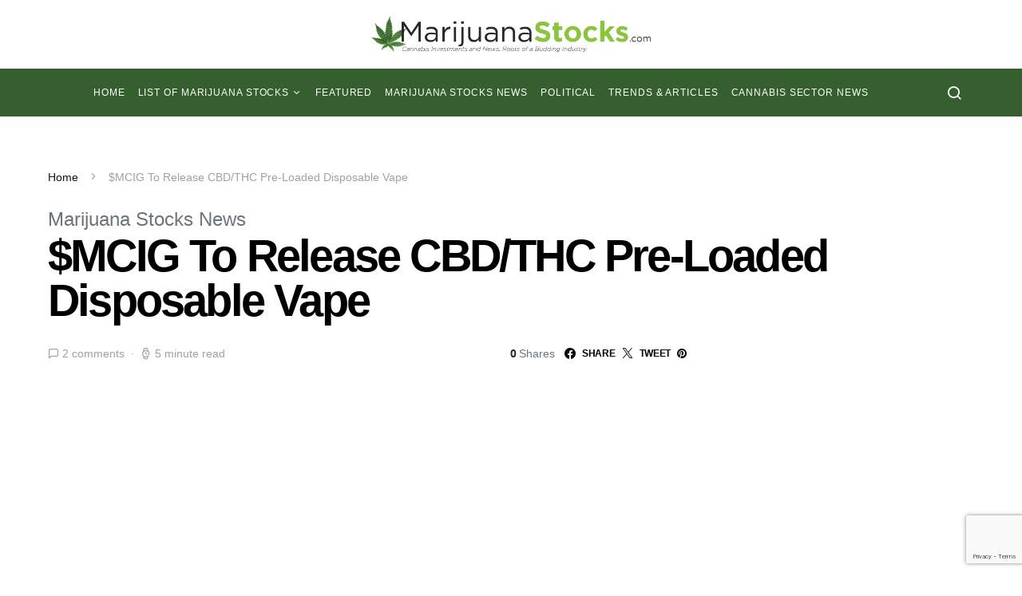

--- FILE ---
content_type: text/html; charset=UTF-8
request_url: https://marijuanastocks.com/mcig-release-cbdthc-pre-loaded-disposable-vape/
body_size: 48203
content:
<!doctype html>
<html lang="en-US">
<head>
	<meta charset="UTF-8">
	<meta name="viewport" content="width=device-width, initial-scale=1">
	<link rel="profile" href="http://gmpg.org/xfn/11">
	

	<!-- Font Awesome  -->
	
	<link data-minify="1" rel="preload" href="https://marijuanastocks.com/wp-content/cache/min/1/releases/v5.5.0/css/all.css?ver=1738259810" data-rocket-async="style" as="style" onload="this.onload=null;this.rel='stylesheet'" onerror="this.removeAttribute('data-rocket-async')"  crossorigin="anonymous">
	<link data-minify="1" rel="preload" href="https://marijuanastocks.com/wp-content/cache/min/1/ui/1.12.1/themes/base/jquery-ui.css?ver=1738259810" data-rocket-async="style" as="style" onload="this.onload=null;this.rel='stylesheet'" onerror="this.removeAttribute('data-rocket-async')" >
	<script src="https://code.jquery.com/jquery-1.12.4.js"></script>
	<script src="https://code.jquery.com/ui/1.12.1/jquery-ui.js"></script>
	
	<script src='https://www.google.com/recaptcha/api.js'></script>
	
	<link rel="preload" href="/wp-content/themes/spotlight/css/jquery.modal.min.css" data-rocket-async="style" as="style" onload="this.onload=null;this.rel='stylesheet'" onerror="this.removeAttribute('data-rocket-async')"  />
	
				<!-- <script async src="//pagead2.googlesyndication.com/pagead/js/adsbygoogle.js"></script>
			<script>
			     (adsbygoogle = window.adsbygoogle || []).push({
			          google_ad_client: "ca-pub-5707738102681835",
			          enable_page_level_ads: true
			     });
			</script>		 -->
			
	
	<script type="text/javascript">
(()=>{var e={};e.g=function(){if("object"==typeof globalThis)return globalThis;try{return this||new Function("return this")()}catch(e){if("object"==typeof window)return window}}(),function(n){let{ampUrl:t,isCustomizePreview:r,isAmpDevMode:o,noampQueryVarName:s,noampQueryVarValue:i,disabledStorageKey:a,mobileUserAgents:c,regexRegex:d}=n;if("undefined"==typeof sessionStorage)return;const g=new RegExp(d);if(!c.some((e=>{const n=e.match(g);return!(!n||!new RegExp(n[1],n[2]).test(navigator.userAgent))||navigator.userAgent.includes(e)})))return;e.g.addEventListener("DOMContentLoaded",(()=>{const e=document.getElementById("amp-mobile-version-switcher");if(!e)return;e.hidden=!1;const n=e.querySelector("a[href]");n&&n.addEventListener("click",(()=>{sessionStorage.removeItem(a)}))}));const u=o&&["paired-browsing-non-amp","paired-browsing-amp"].includes(window.name);if(sessionStorage.getItem(a)||r||u)return;const m=new URL(location.href),h=new URL(t);h.hash=m.hash,m.searchParams.has(s)&&i===m.searchParams.get(s)?sessionStorage.setItem(a,"1"):h.href!==m.href&&(window.stop(),location.replace(h.href))}({"ampUrl":"https:\/\/marijuanastocks.com\/mcig-release-cbdthc-pre-loaded-disposable-vape\/?amp","noampQueryVarName":"noamp","noampQueryVarValue":"mobile","disabledStorageKey":"amp_mobile_redirect_disabled","mobileUserAgents":["Mobile","Android","Silk\/","Kindle","BlackBerry","Opera Mini","Opera Mobi"],"regexRegex":"^\\/((?:.|\n)+)\\/([i]*)$","isCustomizePreview":false,"isAmpDevMode":false})})();
</script>
<meta name='robots' content='index, follow, max-image-preview:large, max-snippet:-1, max-video-preview:-1' />

            <script data-no-defer="1" data-ezscrex="false" data-cfasync="false" data-pagespeed-no-defer data-cookieconsent="ignore">
                var ctPublicFunctions = {"_ajax_nonce":"a625433fd7","_rest_nonce":"7cd82d66dc","_ajax_url":"\/wp-admin\/admin-ajax.php","_rest_url":"https:\/\/marijuanastocks.com\/wp-json\/","data__cookies_type":"native","data__ajax_type":"rest","data__bot_detector_enabled":0,"data__frontend_data_log_enabled":1,"text__wait_for_decoding":"Decoding the contact data, let us a few seconds to finish. Anti-Spam by CleanTalk","cookiePrefix":"","wprocket_detected":true,"host_url":"marijuanastocks.com"}
            </script>
        
            <script data-no-defer="1" data-ezscrex="false" data-cfasync="false" data-pagespeed-no-defer data-cookieconsent="ignore">
                var ctPublic = {"_ajax_nonce":"a625433fd7","settings__forms__check_internal":"0","settings__forms__check_external":"1","settings__forms__force_protection":0,"settings__forms__search_test":"1","settings__data__bot_detector_enabled":0,"settings__comments__form_decoration":0,"settings__sfw__anti_crawler":0,"blog_home":"https:\/\/marijuanastocks.com\/","pixel__setting":"0","pixel__enabled":false,"pixel__url":null,"data__email_check_before_post":1,"data__email_check_exist_post":1,"data__cookies_type":"native","data__key_is_ok":true,"data__visible_fields_required":true,"wl_brandname":"Anti-Spam by CleanTalk","wl_brandname_short":"CleanTalk","ct_checkjs_key":"7ef6650a399070c849cbf65f9f19f936f8e8a897b28d187ab505a970d0f5daeb","emailEncoderPassKey":"a5be6984c06621c863843d317efbf8c6","bot_detector_forms_excluded":"W10=","advancedCacheExists":true,"varnishCacheExists":false,"wc_ajax_add_to_cart":false}
            </script>
        
	<!-- This site is optimized with the Yoast SEO Premium plugin v20.1 (Yoast SEO v20.1) - https://yoast.com/wordpress/plugins/seo/ -->
	<title>$MCIG To Release CBD/THC Pre-Loaded Disposable Vape - Marijuana Stocks | Cannabis Investments and News. Roots of a Budding Industry.™</title>
<link rel="preload" as="font" href="https://marijuanastocks.com/wp-content/themes/spotlight/css/fonts/icons.woff" crossorigin>
<link rel="preload" as="font" href="https://marijuanastocks.com/wp-content/plugins/powerkit/assets/fonts/powerkit-icons.woff" crossorigin>
<link rel="preload" as="font" href="https://marijuanastocks.com/wp-content/themes/spotlight/css/fonts/icons.ttf" crossorigin><style id="rocket-critical-css">.fas{-moz-osx-font-smoothing:grayscale;-webkit-font-smoothing:antialiased;display:inline-block;font-style:normal;font-variant:normal;text-rendering:auto;line-height:1}.fa-check:before{content:"\f00c"}.fa-file-download:before{content:"\f56d"}.sr-only{border:0;clip:rect(0,0,0,0);height:1px;margin:-1px;overflow:hidden;padding:0;position:absolute;width:1px}@font-face{font-family:"Font Awesome 5 Free";font-style:normal;font-weight:400;src:url(https://use.fontawesome.com/releases/v5.5.0/webfonts/fa-regular-400.eot);src:url(https://use.fontawesome.com/releases/v5.5.0/webfonts/fa-regular-400.eot?#iefix) format("embedded-opentype"),url(https://use.fontawesome.com/releases/v5.5.0/webfonts/fa-regular-400.woff2) format("woff2"),url(https://use.fontawesome.com/releases/v5.5.0/webfonts/fa-regular-400.woff) format("woff"),url(https://use.fontawesome.com/releases/v5.5.0/webfonts/fa-regular-400.ttf) format("truetype"),url(https://use.fontawesome.com/releases/v5.5.0/webfonts/fa-regular-400.svg#fontawesome) format("svg")}@font-face{font-family:"Font Awesome 5 Free";font-style:normal;font-weight:900;src:url(https://use.fontawesome.com/releases/v5.5.0/webfonts/fa-solid-900.eot);src:url(https://use.fontawesome.com/releases/v5.5.0/webfonts/fa-solid-900.eot?#iefix) format("embedded-opentype"),url(https://use.fontawesome.com/releases/v5.5.0/webfonts/fa-solid-900.woff2) format("woff2"),url(https://use.fontawesome.com/releases/v5.5.0/webfonts/fa-solid-900.woff) format("woff"),url(https://use.fontawesome.com/releases/v5.5.0/webfonts/fa-solid-900.ttf) format("truetype"),url(https://use.fontawesome.com/releases/v5.5.0/webfonts/fa-solid-900.svg#fontawesome) format("svg")}.fas{font-family:"Font Awesome 5 Free"}.fas{font-weight:900}.modal{display:none;vertical-align:middle;position:relative;z-index:2;max-width:500px;box-sizing:border-box;width:90%;background:#fff;padding:15px 30px;-webkit-border-radius:8px;-moz-border-radius:8px;-o-border-radius:8px;-ms-border-radius:8px;border-radius:8px;-webkit-box-shadow:0 0 10px #000;-moz-box-shadow:0 0 10px #000;-o-box-shadow:0 0 10px #000;-ms-box-shadow:0 0 10px #000;box-shadow:0 0 10px #000;text-align:left}.snp-root{display:none}.snp-fb div,.snp-fb form,.snp-fb h3,.snp-fb header,.snp-fb i,.snp-fb label,.snp-fb p,.snp-fb small{margin:0;padding:0;border:0;line-height:normal;-webkit-border-radius:0;-moz-border-radius:0;border-radius:0}.snp-fb,.snp-fb *{-webkit-box-sizing:border-box;-moz-box-sizing:border-box;box-sizing:border-box;background:0;box-shadow:none;-webkit-box-shadow:none;text-transform:none}.snp-fb h3{font-weight:normal}.snp-fb a{text-decoration:none}.snp-fb a,.snp-fb input{outline:0;width:auto;margin:0;-webkit-border-radius:0;-moz-border-radius:0;border-radius:0}.snp-fb button{-webkit-border-radius:0;-moz-border-radius:0;border-radius:0}.snp-fb a{color:inherit}.snp-theme-html{border-radius:5px;-webkit-border-radius:5px;-moz-border-radius:5px;position:relative;font-family:Helvetica,Arial,sans-serif;font-size:12px;line-height:normal;color:#000;background-color:#fff;overflow:auto}.snp-theme-html .snp-content-inner{padding:5px}@font-face{font-family:'powerkit-icons';src:url(https://marijuanastocks.com/wp-content/plugins/powerkit/assets/fonts/powerkit-icons.woff) format("woff"),url(https://marijuanastocks.com/wp-content/plugins/powerkit/assets/fonts/powerkit-icons.ttf) format("truetype"),url(https://marijuanastocks.com/wp-content/plugins/powerkit/assets/fonts/powerkit-icons.svg) format("svg");font-weight:normal;font-style:normal;font-display:swap}[class*=" pk-icon-"]{font-family:'powerkit-icons'!important;font-style:normal;font-weight:normal;font-variant:normal;text-transform:none;line-height:1;-webkit-font-smoothing:antialiased;-moz-osx-font-smoothing:grayscale}.pk-icon-facebook:before{content:"\e949"}.pk-icon-pinterest:before{content:"\f0d2"}.pk-icon-twitter:before{content:"\f099"}.pk-icon-up:before{content:"\e908"}.pk-font-primary{--pk-primary-font-weight:700;font-weight:var(--pk-primary-font-weight)}.pk-font-secondary{--pk-secondary-font-size:80%;--pk-secondary-font-color:#6c757d;font-size:var(--pk-secondary-font-size);color:var(--pk-secondary-font-color)}.pk-font-heading{--pk-heading-font-weight:700;--pk-heading-font-color:#212529;font-weight:var(--pk-heading-font-weight);color:var(--pk-heading-font-color)}:root{--wp-admin-theme-color:#007cba;--wp-admin-theme-color-darker-10:#006ba1;--wp-admin-theme-color-darker-20:#005a87}button::-moz-focus-inner{padding:0;border:0}.pk-scroll-to-top{--pk-scrolltop-background:#a0a0a0;--pk-scrolltop-icon-color:#FFFFFF;--pk-scrolltop-opacity:1;--pk-scrolltop-opacity-hover:0.7}.pk-scroll-to-top{background:var(--pk-scrolltop-background);display:none;position:fixed;left:-9999px;bottom:2rem;opacity:0}.pk-scroll-to-top .pk-icon{display:block;padding:.6rem;color:var(--pk-scrolltop-icon-color);line-height:1}@media (min-width:760px){.pk-scroll-to-top{display:block}}.pk-share-buttons-wrap{--pk-share-link-background:#F8F9FA;--pk-share-link-color:#000000;--pk-share-link-hover-color:#FFFFFF;--pk-share-link-hover-count-color:rgba(255,255,255,.9);--pk-share-simple-light-link-background:transparent;--pk-share-simple-light-link-hover-color:#6c757d;--pk-share-simple-dark-link-background:rgba(0,0,0,1);--pk-share-simple-dark-link-color:white;--pk-share-simple-dark-link-count-color:rgba(255, 255, 255, 0.9);--pk-share-simple-dark-link-hover-background:rgba(0,0,0,0.85);--pk-share-bold-bg-link-color:#fff;--pk-share-bold-bg-link-count-color:rgba(255, 255, 255, 0.9);--pk-share-bold-light-link-hover-count-color:#6c757d;--pk-share-bold-link-hover-count-color:#6c757d;--pk-share-inverse-link-color:#fff;--pk-share-inverse-link-count-color:rgba(255,255,255,0.75);--pk-share-inverse-total-count-color:rgba(255,255,255,0.75);--pk-share-inverse-total-label-color:#fff;--pk-share-highlight-background:#fff;--pk-share-highlight-box-shadow:0 2px 9px 0 rgba(0,0,0,0.07);--pk-mobile-share-horizontal-background:#F8F9FA;--pk-mobile-share-total-background:rgba(0,0,0,1);--pk-mobile-share-total-label-color:rgba(255,255,255,1);--pk-mobile-share-total-count-color:rgba(255,255,255,0.5);--pk-mobile-share-total-count-font-size:0.75rem;--pk-mobile-share-close-font-size:1.5rem;--pk-mobile-share-close-color:#FFF;--pk-share-tip-background:#FFFFFF;--pk-share-tip-border-color:#dbdbdb;--pk-share-tip-border-radius:2px}.pk-share-buttons-wrap{display:-webkit-box;display:-ms-flexbox;display:flex;margin-top:2rem;margin-bottom:2rem;line-height:1}.pk-share-buttons-wrap .pk-share-buttons-link{display:-webkit-box;display:-ms-flexbox;display:flex;-webkit-box-align:center;-ms-flex-align:center;align-items:center;-webkit-box-pack:center;-ms-flex-pack:center;justify-content:center;-webkit-box-flex:1;-ms-flex-positive:1;flex-grow:1;width:100%;height:36px;padding:0 1rem;background:var(--pk-share-link-background);color:var(--pk-share-link-color);text-decoration:none;border:none;-webkit-box-shadow:none;box-shadow:none}.pk-share-buttons-wrap .pk-share-buttons-link .pk-share-buttons-count{opacity:0.6}.pk-share-buttons-icon,.pk-share-buttons-title,.pk-share-buttons-label,.pk-share-buttons-count{padding:0 0.25rem}.pk-share-buttons-total{display:-webkit-box;display:-ms-flexbox;display:flex;-webkit-box-orient:vertical;-webkit-box-direction:normal;-ms-flex-direction:column;flex-direction:column;-webkit-box-pack:center;-ms-flex-pack:center;justify-content:center;margin-right:2rem}.pk-share-buttons-total .pk-share-buttons-title{display:none;margin-bottom:.25rem}.pk-share-buttons-total .pk-share-buttons-count{margin-bottom:.25rem}.pk-share-buttons-items{display:-webkit-box;display:-ms-flexbox;display:flex;-webkit-box-flex:1;-ms-flex-positive:1;flex-grow:1;-ms-flex-wrap:wrap;flex-wrap:wrap;margin:-0.25rem}.pk-share-buttons-item{display:-webkit-box;display:-ms-flexbox;display:flex;-webkit-box-align:center;-ms-flex-align:center;align-items:center;padding:0.25rem}.pk-share-buttons-icon{line-height:inherit}.pk-share-buttons-no-count .pk-share-buttons-count{display:none}.pk-share-buttons-total-no-count{display:none}.pk-share-buttons-layout-default .pk-share-buttons-item:nth-child(-n+2){-webkit-box-flex:1;-ms-flex-positive:1;flex-grow:1}.pk-share-buttons-layout-default .pk-share-buttons-item:nth-child(n+3) .pk-share-buttons-label{display:none}*,*::before,*::after{-webkit-box-sizing:border-box;box-sizing:border-box}html{font-family:sans-serif;line-height:1.15;-webkit-text-size-adjust:100%}article,aside,figure,header,main,nav,section{display:block}body{margin:0;font-family:-apple-system,BlinkMacSystemFont,"Segoe UI",Roboto,"Helvetica Neue",Arial,"Noto Sans",sans-serif,"Apple Color Emoji","Segoe UI Emoji","Segoe UI Symbol","Noto Color Emoji";font-size:1rem;font-weight:400;line-height:1.5;color:#121416;text-align:left;background-color:#fff}hr{-webkit-box-sizing:content-box;box-sizing:content-box;height:0;overflow:visible}h1,h3,h5{margin-top:0;margin-bottom:1rem}p{margin-top:0;margin-bottom:1rem}ul{margin-top:0;margin-bottom:1rem}ul ul{margin-bottom:0}small{font-size:80%}a{color:#000000;text-decoration:none;background-color:transparent}figure{margin:0 0 1rem}img{vertical-align:middle;border-style:none}label{display:inline-block;margin-bottom:0.5rem}button{border-radius:0}input,button,textarea{margin:0;font-family:inherit;font-size:inherit;line-height:inherit}button,input{overflow:visible}button{text-transform:none}button,[type="button"],[type="submit"]{-webkit-appearance:button}button::-moz-focus-inner,[type="button"]::-moz-focus-inner,[type="submit"]::-moz-focus-inner{padding:0;border-style:none}input[type="checkbox"]{-webkit-box-sizing:border-box;box-sizing:border-box;padding:0}textarea{overflow:auto;resize:vertical}[type="search"]{outline-offset:-2px;-webkit-appearance:none}[type="search"]::-webkit-search-decoration{-webkit-appearance:none}::-webkit-file-upload-button{font:inherit;-webkit-appearance:button}html{-webkit-font-smoothing:antialiased;-moz-osx-font-smoothing:grayscale;font-size:16px}h1,h3,h5{margin-bottom:1rem;font-family:inherit;font-weight:500;line-height:1;color:#000000;word-wrap:break-word}h1{font-size:3.5rem}h3{font-size:1.75rem}h5{font-size:1.25rem}hr{border:0;border-top:1px solid rgba(0,0,0,0.1);margin-top:48px!important;margin-bottom:48px!important}small{font-size:80%;font-weight:400}.cs-breadcrumbs{font-size:12px}.title-block{margin-bottom:1.5rem}input[type="text"],input[type="email"],input[type="url"],input[type="search"],textarea{display:block;width:100%;font-size:0.75rem;padding:0.375rem 0.75rem;line-height:1.7rem;color:#495057;background-color:#fff;background-clip:padding-box;border:1px solid #ced4da;border-radius:0}input[type="text"]::-ms-expand,input[type="email"]::-ms-expand,input[type="url"]::-ms-expand,input[type="search"]::-ms-expand,textarea::-ms-expand{background-color:transparent;border:0}input[type="text"]::-webkit-input-placeholder,input[type="email"]::-webkit-input-placeholder,input[type="url"]::-webkit-input-placeholder,input[type="search"]::-webkit-input-placeholder,textarea::-webkit-input-placeholder{color:#6c757d;opacity:1}input[type="text"]:-ms-input-placeholder,input[type="email"]:-ms-input-placeholder,input[type="url"]:-ms-input-placeholder,input[type="search"]:-ms-input-placeholder,textarea:-ms-input-placeholder{color:#6c757d;opacity:1}input[type="text"]::-ms-input-placeholder,input[type="email"]::-ms-input-placeholder,input[type="url"]::-ms-input-placeholder,input[type="search"]::-ms-input-placeholder,textarea::-ms-input-placeholder{color:#6c757d;opacity:1}button,input[type="submit"]{display:inline-block;font-weight:400;text-align:center;white-space:nowrap;vertical-align:middle;border:1px solid transparent;padding:0.375rem 1rem;font-size:1rem;line-height:1.5;border-radius:0;background-color:#000000;color:white}.button-round{padding:0.375rem;border-radius:50%;font-size:16px;line-height:1;width:20px;height:20px;-webkit-box-sizing:content-box;box-sizing:content-box;display:-webkit-box;display:-ms-flexbox;display:flex;-webkit-box-pack:center;-ms-flex-pack:center;justify-content:center;-webkit-box-align:center;-ms-flex-align:center;align-items:center}.button-round .cs-icon:before{display:inline-block}.cs-input-group{position:relative;display:-webkit-box;display:-ms-flexbox;display:flex;-ms-flex-wrap:wrap;flex-wrap:wrap;-webkit-box-align:stretch;-ms-flex-align:stretch;align-items:stretch;width:100%;border:3px solid #e9ecef;background:#e9ecef;border-radius:0}.cs-input-group input[type="search"]{position:relative;-webkit-box-flex:1;-ms-flex:1 1 auto;flex:1 1 auto;width:1%;margin-bottom:0;border:none;border-radius:0 0 0 0}.cs-input-group button{margin:-3px;margin-left:0;position:relative;z-index:2;border-radius:0 0 0 0}.search-form{border-radius:0}@font-face{font-family:"cs-icons";src:url(https://marijuanastocks.com/wp-content/themes/spotlight/css/fonts/icons.ttf) format("truetype"),url(https://marijuanastocks.com/wp-content/themes/spotlight/css/fonts/icons.woff) format("woff"),url(https://marijuanastocks.com/wp-content/themes/spotlight/css/fonts/icons.svg#icons) format("svg");font-weight:normal;font-style:normal}[class*=" cs-icon-"]{font-family:"cs-icons"!important;speak:none;font-style:normal;font-weight:normal;font-variant:normal;text-transform:none;line-height:1;-webkit-font-smoothing:antialiased;-moz-osx-font-smoothing:grayscale}.cs-icon-eye:before{content:"\e911"}.cs-icon-menu:before{content:"\e917"}.cs-icon-message-square:before{content:"\e918"}.cs-icon-search:before{content:"\e91f"}.cs-icon-watch:before{content:"\e922"}.cs-icon-x:before{content:"\e923"}@media (min-width:1020px){body{background-color:#FFFFFF}}h3 a,h5 a{color:#000000}.post-meta,.cs-breadcrumbs{color:#A0A0A0}.post-meta a,.cs-breadcrumbs a{color:#121416}.navbar .cs-bg-navbar-dark{border-bottom:none}.navbar .cs-bg-navbar-dark .navbar-nav,.navbar .cs-bg-navbar-dark .navbar-toggle-search,.navbar .cs-bg-navbar-dark .navbar-toggle-offcanvas{border-color:rgba(255,255,255,0.2)!important}.navbar .cs-bg-navbar-dark .navbar-toggle-search,.navbar .cs-bg-navbar-dark .navbar-toggle-offcanvas{color:#fff}.navbar .cs-bg-navbar-dark .navbar-nav>li>a{color:#fff}.navbar .cs-navbar-nav-submenu-dark>li>.sub-menu{border-top:none}.navbar .cs-navbar-nav-submenu-dark>li>.sub-menu:before{border-bottom-color:transparent}.navbar .cs-navbar-nav-submenu-dark .sub-menu>li>a{color:rgba(255,255,255,0.75)}@media (min-width:1020px){.cs-d-lg-none{display:none!important}}.sr-only{position:absolute;width:1px;height:1px;padding:0;overflow:hidden;clip:rect(0,0,0,0);white-space:nowrap;border:0}body{overflow-x:hidden}.cs-container{width:100%;padding-right:20px;padding-left:20px;margin-right:auto;margin-left:auto}@media (min-width:600px){.cs-container{max-width:600px}}@media (min-width:720px){.cs-container{max-width:720px}}@media (min-width:1020px){.cs-container{max-width:1020px}}@media (min-width:1200px){.cs-container{max-width:1200px}}.site-content{margin-top:40px}@media (min-width:1020px){.main-content{display:-webkit-box;display:-ms-flexbox;display:flex;-ms-flex-wrap:wrap;flex-wrap:wrap;margin-right:-20px;margin-left:-20px}}@media (min-width:1020px){.content-area{position:relative;width:100%;padding-right:20px;padding-left:20px;-webkit-box-flex:0;-ms-flex:0 0 100%;flex:0 0 100%;max-width:100%}}@media (min-width:1020px){.sidebar-right .content-area{-webkit-box-flex:0;-ms-flex:0 0 calc(100% - 340px);flex:0 0 calc(100% - 340px);max-width:calc(100% - 340px)}}@media (min-width:1200px){.sidebar-right .content-area{padding-right:40px}}@media (min-width:1020px){.widget-area{position:relative;width:100%;padding-right:20px;padding-left:20px;-webkit-box-flex:0;-ms-flex:0 0 340px;flex:0 0 340px;max-width:340px}}.sidebar-area .sidebar-1:not(:empty){padding-top:60px}@media (min-width:720px){.sidebar-area{display:-webkit-box;display:-ms-flexbox;display:flex;-ms-flex-wrap:wrap;flex-wrap:wrap;margin-right:-20px;margin-left:-20px;margin-top:3rem}.sidebar-area .sidebar{position:relative;width:100%;padding-right:20px;padding-left:20px;-webkit-box-flex:0;-ms-flex:0 0 50%;flex:0 0 50%;max-width:50%;position:initial}.sidebar-area .sidebar-1,.sidebar-area .sidebar-2{display:block}.sidebar-area .sidebar-1:not(:empty){padding-top:0}}@media (min-width:1020px){.sidebar-area{margin-top:0;margin-left:0;margin-right:0}.sidebar-area .sidebar{-webkit-box-flex:0;-ms-flex:0 0 100%;flex:0 0 100%;max-width:100%;position:relative;padding-left:0;padding-right:0}.sidebar-area .sidebar-1{display:block}.sidebar-area .sidebar-2{display:none!important}}@supports ((position:-webkit-sticky) or (position:sticky)) or (position:-webkit-sticky){@media (min-width:1020px){.sticky-sidebar-enabled.stick-to-bottom .sidebar-area{display:-webkit-box;display:-ms-flexbox;display:flex;-webkit-box-orient:vertical;-webkit-box-direction:normal;-ms-flex-direction:column;flex-direction:column}.sticky-sidebar-enabled.stick-to-bottom .sidebar-1{position:relative;position:-webkit-sticky;position:sticky;bottom:2rem;margin-top:auto;-webkit-box-flex:0;-ms-flex:0 0 auto;flex:0 0 auto}}}@-moz-document url-prefix(){@media (min-width:1020px){.sticky-sidebar-enabled.stick-to-bottom .sidebar-1{top:0;bottom:initial;margin-top:initial;flex:initial}}}.header-large .navbar-topbar{display:none}@media (min-width:1020px){.header-large .navbar-topbar{display:block}}.header-large .navbar-topbar .navbar-wrap{border:none;display:-webkit-box;display:-ms-flexbox;display:flex;position:relative;width:100%;max-width:100%;-webkit-box-align:center;-ms-flex-align:center;align-items:center;-webkit-box-pack:center;-ms-flex-pack:center;justify-content:center;padding-top:20px}.header-large .navbar-topbar .navbar-multicolor{padding-bottom:20px}.header-large .navbar-topbar .navbar-brand{margin:0}@media (min-width:1020px){.header-large .navbar-topbar .navbar-brand img{max-width:100%;max-height:none;height:auto}}.header-large .navbar-bottombar{height:60px}.header-large .navbar-bottombar .navbar-brand{display:-webkit-box;display:-ms-flexbox;display:flex}@media (min-width:1020px){.header-large .navbar-bottombar .navbar-brand{display:none}}.header-large .navbar-bottombar .navbar-nav{border:none;margin-left:auto;margin-right:auto}.header-large .navbar-bottombar .navbar-toggle-search{height:2rem}@media (min-width:1020px){.header-large .navbar-bottombar .navbar-toggle-offcanvas{border-right:1px solid #e9ecef;padding-right:1.5rem;margin-right:1.5rem}}.site-search{visibility:hidden;position:absolute;left:-9999px;width:100%;padding-top:3rem;padding-bottom:3rem;background:#f8f9fa;z-index:4;opacity:0}.site-search .cs-input-group{position:relative;background:transparent;border:none;height:60px;line-height:60px}.site-search .search-form-wrap{position:relative;border-bottom:1px solid #e9ecef;display:-webkit-box;display:-ms-flexbox;display:flex}.site-search .search-form{-webkit-box-flex:1;-ms-flex-positive:1;flex-grow:1}.site-search .search-submit{position:absolute;background:transparent;top:0;left:0;margin:0;padding:0;width:40px;color:#6c757d;height:100%;line-height:100%;font-size:0;-webkit-box-ordinal-group:2;-ms-flex-order:1;order:1;z-index:5}.site-search .search-submit:after{position:absolute;width:100%;height:100%;top:0;left:0;content:"\e91f";font-family:"cs-icons";display:-webkit-box;display:-ms-flexbox;display:flex;-webkit-box-align:center;-ms-flex-align:center;align-items:center;font-size:1.25rem;z-index:3}.site-search .search-close{position:absolute;top:0;right:0;height:100%;display:-webkit-box;display:-ms-flexbox;display:flex;-webkit-box-align:center;-ms-flex-align:center;align-items:center;justify-items:flex-end;font-size:1.25rem;z-index:5}.site-search .search-close:after{font-family:"cs-icons";content:"\e923"}.site-search input[type="search"]{background:transparent;-webkit-box-ordinal-group:3;-ms-flex-order:2;order:2;padding:0 40px;height:100%;line-height:100%;font-size:1.25rem}.offcanvas{overflow:hidden;position:fixed;height:100%;top:0;left:-320px;width:320px;background:white;display:-webkit-box;display:-ms-flexbox;display:flex;-webkit-box-orient:vertical;-webkit-box-direction:normal;-ms-flex-direction:column;flex-direction:column;-webkit-overflow-scrolling:touch;z-index:2;-webkit-transform:translate3d(0,0,0);transform:translate3d(0,0,0)}.offcanvas-header{-webkit-box-flex:0;-ms-flex:0 0 60px;flex:0 0 60px;display:-webkit-box;display:-ms-flexbox;display:flex;-webkit-box-pack:center;-ms-flex-pack:center;justify-content:center;-webkit-box-align:center;-ms-flex-align:center;align-items:center;padding:20px;border-bottom:1px #e9ecef solid}.offcanvas-header .navbar-brand{margin-left:0}.offcanvas-header .toggle-offcanvas{margin-right:0}.navbar-offcanvas{display:-webkit-box;display:-ms-flexbox;display:flex;-webkit-box-align:center;-ms-flex-align:center;align-items:center;-webkit-box-pack:justify;-ms-flex-pack:justify;justify-content:space-between;width:100%}.offcanvas-sidebar{-webkit-box-flex:1;-ms-flex:1;flex:1;overflow-x:hidden;overflow-y:auto}.offcanvas-inner{padding:20px}.site-inner{position:relative;left:0}.site-overlay{display:none}.entry-thumbnail img{width:100%;height:auto}.post-media{margin-bottom:3rem}.post-media figure{margin-bottom:0}.navbar-primary{background:#fff}.navbar-wrap{border-bottom:1px solid #e9ecef}.navbar-container{display:-webkit-box;display:-ms-flexbox;display:flex;-webkit-box-align:center;-ms-flex-align:center;align-items:center;height:100%;width:100%;padding-right:20px;padding-left:20px;margin-right:auto;margin-left:auto}@media (min-width:600px){.navbar-container{max-width:600px}}@media (min-width:720px){.navbar-container{max-width:720px}}@media (min-width:1020px){.navbar-container{max-width:1020px}}@media (min-width:1200px){.navbar-container{max-width:1200px}}.navbar-container .navbar-content{display:-webkit-box;display:-ms-flexbox;display:flex;-webkit-box-align:center;-ms-flex-align:center;align-items:center;position:relative;width:100%;height:60px;-webkit-box-pack:justify;-ms-flex-pack:justify;justify-content:space-between}@media (min-width:1020px){.navbar-container .navbar-content{-webkit-box-pack:start;-ms-flex-pack:start;justify-content:flex-start}}.toggle-offcanvas{border:none;background:transparent;font-size:1.25rem;color:#000000;height:2rem;display:-webkit-box;display:-ms-flexbox;display:flex;-webkit-box-pack:center;-ms-flex-pack:center;justify-content:center;-webkit-box-align:center;-ms-flex-align:center;align-items:center;padding:0;margin-right:1.5rem}.toggle-search{border:none;background:transparent;color:#000000;font-size:1.25rem;height:100%;display:-webkit-box;display:-ms-flexbox;display:flex;-webkit-box-pack:center;-ms-flex-pack:center;justify-content:center;-webkit-box-align:center;-ms-flex-align:center;align-items:center;margin-left:auto}@media (min-width:1020px){.toggle-search{margin-left:1.5rem}}.navbar-brand{display:inline-block;margin-bottom:0;line-height:inherit;white-space:nowrap}.navbar-brand img{max-height:40px;width:auto}.navbar-primary .navbar-brand{position:absolute;-webkit-transform:translate3d(-50%,0,0);transform:translate3d(-50%,0,0);left:50%}@media (min-width:1020px){.navbar-primary .navbar-brand{position:static;left:0;-webkit-transform:none;transform:none}}.navbar-nav{display:-webkit-box;display:-ms-flexbox;display:flex;-ms-flex-wrap:wrap;flex-wrap:wrap;margin-bottom:0;list-style:none;padding:0}.navbar-nav li{position:relative}.navbar-nav>li>a{display:-webkit-box;display:-ms-flexbox;display:flex;-webkit-box-align:center;-ms-flex-align:center;align-items:center;padding-left:0.5rem;padding-right:0.5rem;color:#000000}.navbar-nav>li:first-child>a{padding-left:0}.navbar-nav>li:last-child>a{padding-right:0}.navbar-nav>li.menu-item-has-children>.sub-menu{top:100%;visibility:hidden;opacity:0;z-index:10}.navbar-nav>li.menu-item-has-children>a:after{content:"\e90c"}.navbar-nav>li>.sub-menu{border-top:1px solid #e9ecef}.navbar-nav>li>.sub-menu:after,.navbar-nav>li>.sub-menu:before{bottom:100%;left:2rem;border:solid transparent;content:" ";height:0;width:0;position:absolute}.navbar-nav>li>.sub-menu:after{border-color:transparent;border-bottom-color:#f1f1f1;border-width:8px;margin-left:-8px}.navbar-nav>li>.sub-menu:before{border-color:transparent;border-bottom-color:#e9ecef;border-width:9px;margin-left:-9px}.navbar-nav .menu-item-has-children>a{display:-webkit-box;display:-ms-flexbox;display:flex;-ms-flex-wrap:nowrap;flex-wrap:nowrap;-webkit-box-align:center;-ms-flex-align:center;align-items:center;-webkit-box-pack:justify;-ms-flex-pack:justify;justify-content:space-between}.navbar-nav .menu-item-has-children>a:after{padding-left:0.25rem;font-family:"cs-icons";font-size:12px;content:"\e90e"}.navbar-nav .sub-menu{background:#fff;position:absolute;margin:0;padding:0.5rem 0;text-align:left;list-style:none}.navbar-nav .sub-menu>li{padding:0}.navbar-nav .sub-menu>li>a{position:relative;display:-webkit-box;display:-ms-flexbox;display:flex;white-space:nowrap;min-width:200px;padding:0.5rem 1rem;color:#000000}.navbar-primary .navbar-nav{height:100%;display:none}.navbar-primary .navbar-nav>li{height:100%}.navbar-primary .navbar-nav>li>a{height:100%}@media (min-width:1020px){.navbar-primary .navbar-nav{display:-webkit-box;display:-ms-flexbox;display:flex}}.post-comments{display:none;margin-top:3rem;padding-top:3rem;border-top:1px #e9ecef solid}.post-comments .title-block{text-align:left}.title-comment-reply{margin-bottom:1.5rem;text-align:left}.title-comment-reply:after{margin-left:0}.post-comments{margin-top:3rem}.comment-notes{font-size:0.875rem}.comment-form-cookies-consent label{display:inline;margin-left:0.5rem}@media (min-width:600px){.post-comments .comment-form{display:-webkit-box;display:-ms-flexbox;display:flex;-ms-flex-wrap:wrap;flex-wrap:wrap;margin-right:-20px;margin-left:-20px}.post-comments .comment-form-comment{margin-bottom:1.5rem}.post-comments .comment-notes,.post-comments .comment-form-comment{-webkit-box-flex:0;-ms-flex:0 0 100%;flex:0 0 100%;max-width:100%;position:relative;width:100%;padding-right:20px;padding-left:20px;margin-bottom:1.5rem}.post-comments .comment-form-author,.post-comments .comment-form-email,.post-comments .comment-form-url{-webkit-box-flex:0;-ms-flex:0 0 33.3333333333%;flex:0 0 33.3333333333%;max-width:33.3333333333%;position:relative;width:100%;padding-right:20px;padding-left:20px;margin-bottom:1.5rem}.post-comments .comment-form-cookies-consent{-webkit-box-flex:0;-ms-flex:0 0 100%;flex:0 0 100%;max-width:100%;position:relative;width:100%;padding-right:20px;padding-left:20px}}.form-submit{margin:0}@media (min-width:600px){.form-submit{-webkit-box-flex:0;-ms-flex:0 0 100%;flex:0 0 100%;max-width:100%;position:relative;width:100%;padding-right:20px;padding-left:20px}}.required{color:#dc3545}.title-comment-reply small{font-size:100%}.title-comment-reply small a{float:right;overflow:hidden;width:24px;height:24px}.title-comment-reply small a:before{float:left;position:relative;font-family:"cs-icons";font-size:24px;content:"\e923"}.entry-header .entry-inline-meta .post-categories{margin-bottom:0}.entry-header .entry-inline-meta .post-categories a{font-size:1.5rem}.entry-header .entry-meta-details{display:-webkit-box;display:-ms-flexbox;display:flex;-webkit-box-align:center;-ms-flex-align:center;align-items:center;-webkit-box-pack:justify;-ms-flex-pack:justify;justify-content:space-between;-ms-flex-wrap:wrap;flex-wrap:wrap}@media (min-width:1020px){.single .site-content:not(.sidebar-disabled) .entry-header .entry-meta-details{max-width:calc(100% - 340px)}}@media (min-width:1200px){.single .site-content:not(.sidebar-disabled) .entry-header .entry-meta-details{max-width:calc(100% - 360px)}}.entry-header .entry-meta-details .post-meta{margin-top:0;margin-right:0.5rem}.entry-single-header .entry-title{font-size:2rem}@media (min-width:1020px){.entry-single-header .entry-title{font-size:3.5rem}}.entry-single-header .entry-title{margin-bottom:1.5rem}.entry-header-standard{margin-bottom:1.5rem}.entry-header-standard .entry-inline-meta .post-categories a{color:#6c757d}.post-categories{padding-left:0;list-style:none}.post-categories>li{display:inline-block}.post-categories>li:not(:last-child){margin-right:0.5rem}.post-categories li:not(:last-child):after{content:","}.post-meta{display:-webkit-box;display:-ms-flexbox;display:flex;-ms-flex-wrap:wrap;flex-wrap:wrap;margin-top:1rem;margin-bottom:0;padding:0}.post-meta>li{display:-webkit-box;display:-ms-flexbox;display:flex;-ms-flex-wrap:wrap;flex-wrap:wrap;-webkit-box-align:center;-ms-flex-align:center;align-items:center}.post-meta>li:not(:last-child):after{margin-right:0.5rem;content:"\b7";margin-left:0.5rem}.post-meta .cs-icon{margin-right:0.25rem}.post-meta a{color:#A0A0A0}.post-sidebar-shares .pk-share-buttons-total{margin-top:1rem;margin-right:0;-webkit-box-ordinal-group:3;-ms-flex-order:2;order:2}.post-sidebar-shares .pk-share-buttons-total .pk-share-buttons-count{margin:0;padding:0}.post-sidebar-shares .pk-share-buttons-total .pk-share-buttons-caption{line-height:1.125rem;color:#A0A0A0}.cs-breadcrumbs{margin-bottom:1.5rem}.cs-breadcrumbs .cs-separator{margin-left:0.5rem;margin-right:0.5rem}.cs-breadcrumbs .cs-separator:before{font-family:"cs-icons";content:"\e90e"}.cs-overlay-background img{width:100%;height:100%;-o-object-fit:cover;object-fit:cover;font-family:'object-fit:cover;'}.cs-overlay-ratio .cs-overlay-background img{position:absolute;left:0;top:0;bottom:0;right:0}.widget:not(:last-child){border-bottom:1px solid #e9ecef;padding-bottom:2rem;margin:0 0 2rem}.widget ul{padding-left:0;list-style:none;margin-bottom:0}.widget_nav_menu a{display:block;padding:1rem 0}.widget_nav_menu .menu>.menu-item:not(:first-child){border-top:1px #e9ecef solid}.widget_nav_menu .menu-item-has-children{display:-webkit-box;display:-ms-flexbox;display:flex;-ms-flex-wrap:wrap;flex-wrap:wrap;-webkit-box-align:center;-ms-flex-align:center;align-items:center;-webkit-box-pack:justify;-ms-flex-pack:justify;justify-content:space-between;width:100%}.widget_nav_menu .menu-item-has-children>a{-webkit-box-ordinal-group:2;-ms-flex-order:1;order:1}.widget_nav_menu .menu-item-has-children>ul{width:100%;-webkit-box-ordinal-group:4;-ms-flex-order:3;order:3}.widget_nav_menu .menu>.menu-item>.sub-menu{padding-bottom:1rem}.widget_nav_menu .menu .menu-item:not(.menu-item-has-children)>a:after{visibility:hidden;float:right;opacity:0;font-family:"cs-icons";font-size:14px;-webkit-transform:translateX(-100%);transform:translateX(-100%);content:"\e90e"}.widget_nav_menu .sub-menu{display:none}.widget_nav_menu .sub-menu a{padding:0.5rem 0;line-height:1}.widget_text{color:#000000;word-wrap:break-word}img{max-width:100%;height:auto}iframe{max-width:100%}.post-media img{width:100%}.meta-share-links .pk-share-buttons-count{margin-top:0.125rem;color:#6c757d}.meta-share-links .pk-share-buttons-scheme-default .pk-share-buttons-count{color:#fff}.entry-meta-details .pk-share-buttons-wrap{margin:0}.entry-meta-details .pk-share-buttons-total{display:none;-webkit-box-orient:horizontal;-webkit-box-direction:normal;-ms-flex-direction:row;flex-direction:row;-webkit-box-align:center;-ms-flex-align:center;align-items:center;margin-right:0.5rem}@media (min-width:720px){.entry-meta-details .pk-share-buttons-total{display:-webkit-box;display:-ms-flexbox;display:flex}}.entry-meta-details .pk-share-buttons-total .pk-share-buttons-count{padding:0;margin:0}.entry-meta-details .pk-share-buttons-item{padding:0}.entry-meta-details .pk-share-buttons-link{background:transparent;padding:0}.snp-fb.snp-theme-html{height:auto!important}.sub-menu{z-index:99999!important}@media screen and (max-width:1019px){.fix_on_stock_profile{padding:0!important;margin:0!important}.center_mob{text-align:center;max-width:100%!important}}.header-large .navbar-topbar .navbar-brand img{max-width:350px}header#masthead{margin-bottom:65px!important}button#responsive-menu-button{display:none!important}@media screen and (max-width:1019px){.navbar-primary{background-color:#ffffff!important}.navbar .cs-bg-navbar-dark .navbar-toggle-search,.navbar .cs-bg-navbar-dark .navbar-toggle-offcanvas{color:#365f30!important}.qtool{max-width:100%!important}}.col-md-12.form_news_wrapper{padding:15px 0 0 0}</style><link rel="preload" data-rocket-preload as="style" href="https://fonts.googleapis.com/css?family=Merriweather&#038;display=swap" /><link rel="stylesheet" href="https://fonts.googleapis.com/css?family=Merriweather&#038;display=swap" media="print" onload="this.media='all'" /><noscript><link rel="stylesheet" href="https://fonts.googleapis.com/css?family=Merriweather&#038;display=swap" /></noscript>
	<link rel="canonical" href="https://marijuanastocks.com/mcig-release-cbdthc-pre-loaded-disposable-vape/" />
	<meta property="og:locale" content="en_US" />
	<meta property="og:type" content="article" />
	<meta property="og:title" content="$MCIG To Release CBD/THC Pre-Loaded Disposable Vape" />
	<meta property="og:description" content="mCig, Inc. Announces Upcoming Release of CBD/THC Pre-Loaded Disposable Vape The EM-J(TM)&hellip;" />
	<meta property="og:url" content="https://marijuanastocks.com/mcig-release-cbdthc-pre-loaded-disposable-vape/" />
	<meta property="og:site_name" content="Marijuana Stocks | Cannabis Investments and News. Roots of a Budding Industry.™" />
	<meta property="article:publisher" content="https://www.facebook.com/pages/Marijuana-Stocks/221880533936" />
	<meta property="article:author" content="https://www.facebook.com/Marijuana-Stocks-221880533936/" />
	<meta property="article:published_time" content="2015-01-14T13:57:25+00:00" />
	<meta property="og:image" content="https://marijuanastocks.com/wp-content/uploads/2014/09/NEWS2.jpg" />
	<meta property="og:image:width" content="408" />
	<meta property="og:image:height" content="272" />
	<meta property="og:image:type" content="image/jpeg" />
	<meta name="author" content="J. Phillip" />
	<meta name="twitter:card" content="summary_large_image" />
	<meta name="twitter:creator" content="@https://twitter.com/MarijuanaStocks" />
	<meta name="twitter:site" content="@marijuanastocks" />
	<meta name="twitter:label1" content="Written by" />
	<meta name="twitter:data1" content="J. Phillip" />
	<meta name="twitter:label2" content="Est. reading time" />
	<meta name="twitter:data2" content="6 minutes" />
	<script type="application/ld+json" class="yoast-schema-graph">{"@context":"https://schema.org","@graph":[{"@type":["Article","NewsArticle"],"@id":"https://marijuanastocks.com/mcig-release-cbdthc-pre-loaded-disposable-vape/#article","isPartOf":{"@id":"https://marijuanastocks.com/mcig-release-cbdthc-pre-loaded-disposable-vape/"},"author":{"name":"J. Phillip","@id":"https://marijuanastocks.com/#/schema/person/6bb775b9e277950077b7a2e9a7648af0"},"headline":"$MCIG To Release CBD/THC Pre-Loaded Disposable Vape","datePublished":"2015-01-14T13:57:25+00:00","dateModified":"2015-01-14T13:57:25+00:00","mainEntityOfPage":{"@id":"https://marijuanastocks.com/mcig-release-cbdthc-pre-loaded-disposable-vape/"},"wordCount":1116,"commentCount":2,"publisher":{"@id":"https://marijuanastocks.com/#organization"},"image":{"@id":"https://marijuanastocks.com/mcig-release-cbdthc-pre-loaded-disposable-vape/#primaryimage"},"thumbnailUrl":"https://marijuanastocks.com/wp-content/uploads/2014/09/NEWS2.jpg","keywords":["Best Marijuana Stocks","cannabis stock news","cannabis stocks","Marijuana Industry News","Marijuana Stocks","Marijuana Stocks News","MCIG Stock","News","pot stocks","weed stocks"],"articleSection":["Marijuana Stocks News"],"inLanguage":"en-US","potentialAction":[{"@type":"CommentAction","name":"Comment","target":["https://marijuanastocks.com/mcig-release-cbdthc-pre-loaded-disposable-vape/#respond"]}],"copyrightYear":"2015","copyrightHolder":{"@id":"https://marijuanastocks.com/#organization"}},{"@type":"WebPage","@id":"https://marijuanastocks.com/mcig-release-cbdthc-pre-loaded-disposable-vape/","url":"https://marijuanastocks.com/mcig-release-cbdthc-pre-loaded-disposable-vape/","name":"$MCIG To Release CBD/THC Pre-Loaded Disposable Vape - Marijuana Stocks | Cannabis Investments and News. Roots of a Budding Industry.™","isPartOf":{"@id":"https://marijuanastocks.com/#website"},"primaryImageOfPage":{"@id":"https://marijuanastocks.com/mcig-release-cbdthc-pre-loaded-disposable-vape/#primaryimage"},"image":{"@id":"https://marijuanastocks.com/mcig-release-cbdthc-pre-loaded-disposable-vape/#primaryimage"},"thumbnailUrl":"https://marijuanastocks.com/wp-content/uploads/2014/09/NEWS2.jpg","datePublished":"2015-01-14T13:57:25+00:00","dateModified":"2015-01-14T13:57:25+00:00","breadcrumb":{"@id":"https://marijuanastocks.com/mcig-release-cbdthc-pre-loaded-disposable-vape/#breadcrumb"},"inLanguage":"en-US","potentialAction":[{"@type":"ReadAction","target":["https://marijuanastocks.com/mcig-release-cbdthc-pre-loaded-disposable-vape/"]}]},{"@type":"ImageObject","inLanguage":"en-US","@id":"https://marijuanastocks.com/mcig-release-cbdthc-pre-loaded-disposable-vape/#primaryimage","url":"https://marijuanastocks.com/wp-content/uploads/2014/09/NEWS2.jpg","contentUrl":"https://marijuanastocks.com/wp-content/uploads/2014/09/NEWS2.jpg","width":408,"height":272,"caption":"marijuana stocks news"},{"@type":"BreadcrumbList","@id":"https://marijuanastocks.com/mcig-release-cbdthc-pre-loaded-disposable-vape/#breadcrumb","itemListElement":[{"@type":"ListItem","position":1,"name":"Home","item":"https://marijuanastocks.com/"},{"@type":"ListItem","position":2,"name":"$MCIG To Release CBD/THC Pre-Loaded Disposable Vape"}]},{"@type":"WebSite","@id":"https://marijuanastocks.com/#website","url":"https://marijuanastocks.com/","name":"Marijuana Stocks | Cannabis Investments and News. Roots of a Budding Industry.™","description":"","publisher":{"@id":"https://marijuanastocks.com/#organization"},"potentialAction":[{"@type":"SearchAction","target":{"@type":"EntryPoint","urlTemplate":"https://marijuanastocks.com/?s={search_term_string}"},"query-input":"required name=search_term_string"}],"inLanguage":"en-US"},{"@type":"Organization","@id":"https://marijuanastocks.com/#organization","name":"Marijuana Stocks","url":"https://marijuanastocks.com/","logo":{"@type":"ImageObject","inLanguage":"en-US","@id":"https://marijuanastocks.com/#/schema/logo/image/","url":"https://marijuanastocks.com/wp-content/uploads/2018/04/logo.jpg","contentUrl":"https://marijuanastocks.com/wp-content/uploads/2018/04/logo.jpg","width":"190","height":"36","caption":"Marijuana Stocks"},"image":{"@id":"https://marijuanastocks.com/#/schema/logo/image/"},"sameAs":["https://www.facebook.com/pages/Marijuana-Stocks/221880533936","https://twitter.com/marijuanastocks","https://www.instagram.com/marijuanastocks/"]},{"@type":"Person","@id":"https://marijuanastocks.com/#/schema/person/6bb775b9e277950077b7a2e9a7648af0","name":"J. Phillip","image":{"@type":"ImageObject","inLanguage":"en-US","@id":"https://marijuanastocks.com/#/schema/person/image/","url":"https://marijuanastocks.com/wp-content/uploads/2018/11/J.-Phillip_avatar-96x96.jpg","contentUrl":"https://marijuanastocks.com/wp-content/uploads/2018/11/J.-Phillip_avatar-96x96.jpg","caption":"J. Phillip"},"description":"Coming from Miami FL, Jonathan Phillip or (J. Phillip) is a social media marketer and currently head of PR and social media management for MarijuanaStocks.com. When working with clients in various sectors Jonathan will use his expertise and knowledge to make sure the correct audience is viewing and engaging with your content product or service. Jonathan is a self-taught marketer and entrepreneur learning from the best and sharpening his skills with each project.","sameAs":["http://marijuanastocks.com/","https://www.facebook.com/Marijuana-Stocks-221880533936/","https://www.instagram.com/jacc_music/","https://twitter.com/https://twitter.com/MarijuanaStocks"],"url":"https://marijuanastocks.com/author/admin/"}]}</script>
	<!-- / Yoast SEO Premium plugin. -->


<link rel='dns-prefetch' href='//fonts.googleapis.com' />
<link rel='dns-prefetch' href='//www.xverify.com' />
<link rel='dns-prefetch' href='//cdn.onesignal.com' />
<link rel='dns-prefetch' href='//connect.facebook.net' />
<link rel='dns-prefetch' href='//qmod.quotemedia.com' />
<link href='https://fonts.gstatic.com' crossorigin rel='preconnect' />
<link rel="alternate" type="application/rss+xml" title="Marijuana Stocks | Cannabis Investments and News. Roots of a Budding Industry.™ &raquo; Feed" href="https://marijuanastocks.com/feed/" />
<link rel="alternate" type="application/rss+xml" title="Marijuana Stocks | Cannabis Investments and News. Roots of a Budding Industry.™ &raquo; Comments Feed" href="https://marijuanastocks.com/comments/feed/" />
<link rel="alternate" type="application/rss+xml" title="Marijuana Stocks | Cannabis Investments and News. Roots of a Budding Industry.™ &raquo; $MCIG To Release CBD/THC Pre-Loaded Disposable Vape Comments Feed" href="https://marijuanastocks.com/mcig-release-cbdthc-pre-loaded-disposable-vape/feed/" />
<style type="text/css">
img.wp-smiley,
img.emoji {
	display: inline !important;
	border: none !important;
	box-shadow: none !important;
	height: 1em !important;
	width: 1em !important;
	margin: 0 0.07em !important;
	vertical-align: -0.1em !important;
	background: none !important;
	padding: 0 !important;
}
</style>
	<link rel='preload'  href='https://marijuanastocks.com/wp-content/plugins/arscode-ninja-popups/fancybox2/jquery.fancybox.min.css?ver=6.2.8' data-rocket-async="style" as="style" onload="this.onload=null;this.rel='stylesheet'" onerror="this.removeAttribute('data-rocket-async')"  type='text/css' media='all' />
<link rel='alternate stylesheet' id='powerkit-icons-css' href='https://marijuanastocks.com/wp-content/plugins/powerkit/assets/fonts/powerkit-icons.woff?ver=2.9.6' type='text/css' as='font' type='font/wof' crossorigin />
<link data-minify="1" rel='preload'  href='https://marijuanastocks.com/wp-content/cache/min/1/wp-content/plugins/powerkit/assets/css/powerkit.css?ver=1738259810' data-rocket-async="style" as="style" onload="this.onload=null;this.rel='stylesheet'" onerror="this.removeAttribute('data-rocket-async')"  type='text/css' media='all' />
<link rel='preload'  href='https://marijuanastocks.com/wp-includes/css/dist/block-library/style.min.css?ver=6.2.8' data-rocket-async="style" as="style" onload="this.onload=null;this.rel='stylesheet'" onerror="this.removeAttribute('data-rocket-async')"  type='text/css' media='all' />
<link rel='preload'  href='https://marijuanastocks.com/wp-includes/css/classic-themes.min.css?ver=6.2.8' data-rocket-async="style" as="style" onload="this.onload=null;this.rel='stylesheet'" onerror="this.removeAttribute('data-rocket-async')"  type='text/css' media='all' />
<style id='global-styles-inline-css' type='text/css'>
body{--wp--preset--color--black: #000000;--wp--preset--color--cyan-bluish-gray: #abb8c3;--wp--preset--color--white: #ffffff;--wp--preset--color--pale-pink: #f78da7;--wp--preset--color--vivid-red: #cf2e2e;--wp--preset--color--luminous-vivid-orange: #ff6900;--wp--preset--color--luminous-vivid-amber: #fcb900;--wp--preset--color--light-green-cyan: #7bdcb5;--wp--preset--color--vivid-green-cyan: #00d084;--wp--preset--color--pale-cyan-blue: #8ed1fc;--wp--preset--color--vivid-cyan-blue: #0693e3;--wp--preset--color--vivid-purple: #9b51e0;--wp--preset--gradient--vivid-cyan-blue-to-vivid-purple: linear-gradient(135deg,rgba(6,147,227,1) 0%,rgb(155,81,224) 100%);--wp--preset--gradient--light-green-cyan-to-vivid-green-cyan: linear-gradient(135deg,rgb(122,220,180) 0%,rgb(0,208,130) 100%);--wp--preset--gradient--luminous-vivid-amber-to-luminous-vivid-orange: linear-gradient(135deg,rgba(252,185,0,1) 0%,rgba(255,105,0,1) 100%);--wp--preset--gradient--luminous-vivid-orange-to-vivid-red: linear-gradient(135deg,rgba(255,105,0,1) 0%,rgb(207,46,46) 100%);--wp--preset--gradient--very-light-gray-to-cyan-bluish-gray: linear-gradient(135deg,rgb(238,238,238) 0%,rgb(169,184,195) 100%);--wp--preset--gradient--cool-to-warm-spectrum: linear-gradient(135deg,rgb(74,234,220) 0%,rgb(151,120,209) 20%,rgb(207,42,186) 40%,rgb(238,44,130) 60%,rgb(251,105,98) 80%,rgb(254,248,76) 100%);--wp--preset--gradient--blush-light-purple: linear-gradient(135deg,rgb(255,206,236) 0%,rgb(152,150,240) 100%);--wp--preset--gradient--blush-bordeaux: linear-gradient(135deg,rgb(254,205,165) 0%,rgb(254,45,45) 50%,rgb(107,0,62) 100%);--wp--preset--gradient--luminous-dusk: linear-gradient(135deg,rgb(255,203,112) 0%,rgb(199,81,192) 50%,rgb(65,88,208) 100%);--wp--preset--gradient--pale-ocean: linear-gradient(135deg,rgb(255,245,203) 0%,rgb(182,227,212) 50%,rgb(51,167,181) 100%);--wp--preset--gradient--electric-grass: linear-gradient(135deg,rgb(202,248,128) 0%,rgb(113,206,126) 100%);--wp--preset--gradient--midnight: linear-gradient(135deg,rgb(2,3,129) 0%,rgb(40,116,252) 100%);--wp--preset--duotone--dark-grayscale: url('#wp-duotone-dark-grayscale');--wp--preset--duotone--grayscale: url('#wp-duotone-grayscale');--wp--preset--duotone--purple-yellow: url('#wp-duotone-purple-yellow');--wp--preset--duotone--blue-red: url('#wp-duotone-blue-red');--wp--preset--duotone--midnight: url('#wp-duotone-midnight');--wp--preset--duotone--magenta-yellow: url('#wp-duotone-magenta-yellow');--wp--preset--duotone--purple-green: url('#wp-duotone-purple-green');--wp--preset--duotone--blue-orange: url('#wp-duotone-blue-orange');--wp--preset--font-size--small: 13px;--wp--preset--font-size--medium: 20px;--wp--preset--font-size--large: 36px;--wp--preset--font-size--x-large: 42px;--wp--preset--spacing--20: 0.44rem;--wp--preset--spacing--30: 0.67rem;--wp--preset--spacing--40: 1rem;--wp--preset--spacing--50: 1.5rem;--wp--preset--spacing--60: 2.25rem;--wp--preset--spacing--70: 3.38rem;--wp--preset--spacing--80: 5.06rem;--wp--preset--shadow--natural: 6px 6px 9px rgba(0, 0, 0, 0.2);--wp--preset--shadow--deep: 12px 12px 50px rgba(0, 0, 0, 0.4);--wp--preset--shadow--sharp: 6px 6px 0px rgba(0, 0, 0, 0.2);--wp--preset--shadow--outlined: 6px 6px 0px -3px rgba(255, 255, 255, 1), 6px 6px rgba(0, 0, 0, 1);--wp--preset--shadow--crisp: 6px 6px 0px rgba(0, 0, 0, 1);}:where(.is-layout-flex){gap: 0.5em;}body .is-layout-flow > .alignleft{float: left;margin-inline-start: 0;margin-inline-end: 2em;}body .is-layout-flow > .alignright{float: right;margin-inline-start: 2em;margin-inline-end: 0;}body .is-layout-flow > .aligncenter{margin-left: auto !important;margin-right: auto !important;}body .is-layout-constrained > .alignleft{float: left;margin-inline-start: 0;margin-inline-end: 2em;}body .is-layout-constrained > .alignright{float: right;margin-inline-start: 2em;margin-inline-end: 0;}body .is-layout-constrained > .aligncenter{margin-left: auto !important;margin-right: auto !important;}body .is-layout-constrained > :where(:not(.alignleft):not(.alignright):not(.alignfull)){max-width: var(--wp--style--global--content-size);margin-left: auto !important;margin-right: auto !important;}body .is-layout-constrained > .alignwide{max-width: var(--wp--style--global--wide-size);}body .is-layout-flex{display: flex;}body .is-layout-flex{flex-wrap: wrap;align-items: center;}body .is-layout-flex > *{margin: 0;}:where(.wp-block-columns.is-layout-flex){gap: 2em;}.has-black-color{color: var(--wp--preset--color--black) !important;}.has-cyan-bluish-gray-color{color: var(--wp--preset--color--cyan-bluish-gray) !important;}.has-white-color{color: var(--wp--preset--color--white) !important;}.has-pale-pink-color{color: var(--wp--preset--color--pale-pink) !important;}.has-vivid-red-color{color: var(--wp--preset--color--vivid-red) !important;}.has-luminous-vivid-orange-color{color: var(--wp--preset--color--luminous-vivid-orange) !important;}.has-luminous-vivid-amber-color{color: var(--wp--preset--color--luminous-vivid-amber) !important;}.has-light-green-cyan-color{color: var(--wp--preset--color--light-green-cyan) !important;}.has-vivid-green-cyan-color{color: var(--wp--preset--color--vivid-green-cyan) !important;}.has-pale-cyan-blue-color{color: var(--wp--preset--color--pale-cyan-blue) !important;}.has-vivid-cyan-blue-color{color: var(--wp--preset--color--vivid-cyan-blue) !important;}.has-vivid-purple-color{color: var(--wp--preset--color--vivid-purple) !important;}.has-black-background-color{background-color: var(--wp--preset--color--black) !important;}.has-cyan-bluish-gray-background-color{background-color: var(--wp--preset--color--cyan-bluish-gray) !important;}.has-white-background-color{background-color: var(--wp--preset--color--white) !important;}.has-pale-pink-background-color{background-color: var(--wp--preset--color--pale-pink) !important;}.has-vivid-red-background-color{background-color: var(--wp--preset--color--vivid-red) !important;}.has-luminous-vivid-orange-background-color{background-color: var(--wp--preset--color--luminous-vivid-orange) !important;}.has-luminous-vivid-amber-background-color{background-color: var(--wp--preset--color--luminous-vivid-amber) !important;}.has-light-green-cyan-background-color{background-color: var(--wp--preset--color--light-green-cyan) !important;}.has-vivid-green-cyan-background-color{background-color: var(--wp--preset--color--vivid-green-cyan) !important;}.has-pale-cyan-blue-background-color{background-color: var(--wp--preset--color--pale-cyan-blue) !important;}.has-vivid-cyan-blue-background-color{background-color: var(--wp--preset--color--vivid-cyan-blue) !important;}.has-vivid-purple-background-color{background-color: var(--wp--preset--color--vivid-purple) !important;}.has-black-border-color{border-color: var(--wp--preset--color--black) !important;}.has-cyan-bluish-gray-border-color{border-color: var(--wp--preset--color--cyan-bluish-gray) !important;}.has-white-border-color{border-color: var(--wp--preset--color--white) !important;}.has-pale-pink-border-color{border-color: var(--wp--preset--color--pale-pink) !important;}.has-vivid-red-border-color{border-color: var(--wp--preset--color--vivid-red) !important;}.has-luminous-vivid-orange-border-color{border-color: var(--wp--preset--color--luminous-vivid-orange) !important;}.has-luminous-vivid-amber-border-color{border-color: var(--wp--preset--color--luminous-vivid-amber) !important;}.has-light-green-cyan-border-color{border-color: var(--wp--preset--color--light-green-cyan) !important;}.has-vivid-green-cyan-border-color{border-color: var(--wp--preset--color--vivid-green-cyan) !important;}.has-pale-cyan-blue-border-color{border-color: var(--wp--preset--color--pale-cyan-blue) !important;}.has-vivid-cyan-blue-border-color{border-color: var(--wp--preset--color--vivid-cyan-blue) !important;}.has-vivid-purple-border-color{border-color: var(--wp--preset--color--vivid-purple) !important;}.has-vivid-cyan-blue-to-vivid-purple-gradient-background{background: var(--wp--preset--gradient--vivid-cyan-blue-to-vivid-purple) !important;}.has-light-green-cyan-to-vivid-green-cyan-gradient-background{background: var(--wp--preset--gradient--light-green-cyan-to-vivid-green-cyan) !important;}.has-luminous-vivid-amber-to-luminous-vivid-orange-gradient-background{background: var(--wp--preset--gradient--luminous-vivid-amber-to-luminous-vivid-orange) !important;}.has-luminous-vivid-orange-to-vivid-red-gradient-background{background: var(--wp--preset--gradient--luminous-vivid-orange-to-vivid-red) !important;}.has-very-light-gray-to-cyan-bluish-gray-gradient-background{background: var(--wp--preset--gradient--very-light-gray-to-cyan-bluish-gray) !important;}.has-cool-to-warm-spectrum-gradient-background{background: var(--wp--preset--gradient--cool-to-warm-spectrum) !important;}.has-blush-light-purple-gradient-background{background: var(--wp--preset--gradient--blush-light-purple) !important;}.has-blush-bordeaux-gradient-background{background: var(--wp--preset--gradient--blush-bordeaux) !important;}.has-luminous-dusk-gradient-background{background: var(--wp--preset--gradient--luminous-dusk) !important;}.has-pale-ocean-gradient-background{background: var(--wp--preset--gradient--pale-ocean) !important;}.has-electric-grass-gradient-background{background: var(--wp--preset--gradient--electric-grass) !important;}.has-midnight-gradient-background{background: var(--wp--preset--gradient--midnight) !important;}.has-small-font-size{font-size: var(--wp--preset--font-size--small) !important;}.has-medium-font-size{font-size: var(--wp--preset--font-size--medium) !important;}.has-large-font-size{font-size: var(--wp--preset--font-size--large) !important;}.has-x-large-font-size{font-size: var(--wp--preset--font-size--x-large) !important;}
.wp-block-navigation a:where(:not(.wp-element-button)){color: inherit;}
:where(.wp-block-columns.is-layout-flex){gap: 2em;}
.wp-block-pullquote{font-size: 1.5em;line-height: 1.6;}
</style>
<link rel='preload'  href='https://marijuanastocks.com/wp-content/plugins/cleantalk-spam-protect/css/cleantalk-public.min.css?ver=6.49' data-rocket-async="style" as="style" onload="this.onload=null;this.rel='stylesheet'" onerror="this.removeAttribute('data-rocket-async')"  type='text/css' media='all' />
<link rel='preload'  href='https://marijuanastocks.com/wp-content/plugins/cleantalk-spam-protect/css/cleantalk-email-decoder.min.css?ver=6.49' data-rocket-async="style" as="style" onload="this.onload=null;this.rel='stylesheet'" onerror="this.removeAttribute('data-rocket-async')"  type='text/css' media='all' />
<link data-minify="1" rel='preload'  href='https://marijuanastocks.com/wp-content/cache/min/1/wp-content/plugins/powerkit/modules/author-box/public/css/public-powerkit-author-box.css?ver=1738259810' data-rocket-async="style" as="style" onload="this.onload=null;this.rel='stylesheet'" onerror="this.removeAttribute('data-rocket-async')"  type='text/css' media='all' />
<link data-minify="1" rel='preload'  href='https://marijuanastocks.com/wp-content/cache/min/1/wp-content/plugins/powerkit/modules/basic-elements/public/css/public-powerkit-basic-elements.css?ver=1738259810' data-rocket-async="style" as="style" onload="this.onload=null;this.rel='stylesheet'" onerror="this.removeAttribute('data-rocket-async')"  type='text/css' media='screen' />
<link data-minify="1" rel='preload'  href='https://marijuanastocks.com/wp-content/cache/min/1/wp-content/plugins/powerkit/modules/coming-soon/public/css/public-powerkit-coming-soon.css?ver=1738259810' data-rocket-async="style" as="style" onload="this.onload=null;this.rel='stylesheet'" onerror="this.removeAttribute('data-rocket-async')"  type='text/css' media='all' />
<link data-minify="1" rel='preload'  href='https://marijuanastocks.com/wp-content/cache/min/1/wp-content/plugins/powerkit/modules/content-formatting/public/css/public-powerkit-content-formatting.css?ver=1738259810' data-rocket-async="style" as="style" onload="this.onload=null;this.rel='stylesheet'" onerror="this.removeAttribute('data-rocket-async')"  type='text/css' media='all' />
<link data-minify="1" rel='preload'  href='https://marijuanastocks.com/wp-content/cache/min/1/wp-content/plugins/powerkit/modules/contributors/public/css/public-powerkit-contributors.css?ver=1738259810' data-rocket-async="style" as="style" onload="this.onload=null;this.rel='stylesheet'" onerror="this.removeAttribute('data-rocket-async')"  type='text/css' media='all' />
<link data-minify="1" rel='preload'  href='https://marijuanastocks.com/wp-content/cache/min/1/wp-content/plugins/powerkit/modules/facebook/public/css/public-powerkit-facebook.css?ver=1738259810' data-rocket-async="style" as="style" onload="this.onload=null;this.rel='stylesheet'" onerror="this.removeAttribute('data-rocket-async')"  type='text/css' media='all' />
<link data-minify="1" rel='preload'  href='https://marijuanastocks.com/wp-content/cache/min/1/wp-content/plugins/powerkit/modules/featured-categories/public/css/public-powerkit-featured-categories.css?ver=1738259810' data-rocket-async="style" as="style" onload="this.onload=null;this.rel='stylesheet'" onerror="this.removeAttribute('data-rocket-async')"  type='text/css' media='all' />
<link data-minify="1" rel='preload'  href='https://marijuanastocks.com/wp-content/cache/min/1/wp-content/plugins/powerkit/modules/inline-posts/public/css/public-powerkit-inline-posts.css?ver=1738259810' data-rocket-async="style" as="style" onload="this.onload=null;this.rel='stylesheet'" onerror="this.removeAttribute('data-rocket-async')"  type='text/css' media='all' />
<link data-minify="1" rel='preload'  href='https://marijuanastocks.com/wp-content/cache/min/1/wp-content/plugins/powerkit/modules/instagram/public/css/public-powerkit-instagram.css?ver=1738259810' data-rocket-async="style" as="style" onload="this.onload=null;this.rel='stylesheet'" onerror="this.removeAttribute('data-rocket-async')"  type='text/css' media='all' />
<link data-minify="1" rel='preload'  href='https://marijuanastocks.com/wp-content/cache/min/1/wp-content/plugins/powerkit/modules/justified-gallery/public/css/public-powerkit-justified-gallery.css?ver=1738259810' data-rocket-async="style" as="style" onload="this.onload=null;this.rel='stylesheet'" onerror="this.removeAttribute('data-rocket-async')"  type='text/css' media='all' />
<link rel='preload'  href='https://marijuanastocks.com/wp-content/plugins/powerkit/modules/lightbox/public/css/glightbox.min.css?ver=2.9.6' data-rocket-async="style" as="style" onload="this.onload=null;this.rel='stylesheet'" onerror="this.removeAttribute('data-rocket-async')"  type='text/css' media='all' />
<link data-minify="1" rel='preload'  href='https://marijuanastocks.com/wp-content/cache/min/1/wp-content/plugins/powerkit/modules/lightbox/public/css/public-powerkit-lightbox.css?ver=1738259810' data-rocket-async="style" as="style" onload="this.onload=null;this.rel='stylesheet'" onerror="this.removeAttribute('data-rocket-async')"  type='text/css' media='all' />
<link data-minify="1" rel='preload'  href='https://marijuanastocks.com/wp-content/cache/min/1/wp-content/plugins/powerkit/modules/opt-in-forms/public/css/public-powerkit-opt-in-forms.css?ver=1738259810' data-rocket-async="style" as="style" onload="this.onload=null;this.rel='stylesheet'" onerror="this.removeAttribute('data-rocket-async')"  type='text/css' media='all' />
<link data-minify="1" rel='preload'  href='https://marijuanastocks.com/wp-content/cache/min/1/wp-content/plugins/powerkit/modules/pinterest/public/css/public-powerkit-pinterest.css?ver=1738259810' data-rocket-async="style" as="style" onload="this.onload=null;this.rel='stylesheet'" onerror="this.removeAttribute('data-rocket-async')"  type='text/css' media='all' />
<link data-minify="1" rel='preload'  href='https://marijuanastocks.com/wp-content/cache/min/1/wp-content/plugins/powerkit/modules/scroll-to-top/public/css/public-powerkit-scroll-to-top.css?ver=1738259810' data-rocket-async="style" as="style" onload="this.onload=null;this.rel='stylesheet'" onerror="this.removeAttribute('data-rocket-async')"  type='text/css' media='all' />
<link data-minify="1" rel='preload'  href='https://marijuanastocks.com/wp-content/cache/min/1/wp-content/plugins/powerkit/modules/share-buttons/public/css/public-powerkit-share-buttons.css?ver=1738259810' data-rocket-async="style" as="style" onload="this.onload=null;this.rel='stylesheet'" onerror="this.removeAttribute('data-rocket-async')"  type='text/css' media='all' />
<link data-minify="1" rel='preload'  href='https://marijuanastocks.com/wp-content/cache/min/1/wp-content/plugins/powerkit/modules/slider-gallery/public/css/public-powerkit-slider-gallery.css?ver=1738259810' data-rocket-async="style" as="style" onload="this.onload=null;this.rel='stylesheet'" onerror="this.removeAttribute('data-rocket-async')"  type='text/css' media='all' />
<link data-minify="1" rel='preload'  href='https://marijuanastocks.com/wp-content/cache/min/1/wp-content/plugins/powerkit/modules/social-links/public/css/public-powerkit-social-links.css?ver=1738259810' data-rocket-async="style" as="style" onload="this.onload=null;this.rel='stylesheet'" onerror="this.removeAttribute('data-rocket-async')"  type='text/css' media='all' />
<link data-minify="1" rel='preload'  href='https://marijuanastocks.com/wp-content/cache/min/1/wp-content/plugins/powerkit/modules/table-of-contents/public/css/public-powerkit-table-of-contents.css?ver=1738259810' data-rocket-async="style" as="style" onload="this.onload=null;this.rel='stylesheet'" onerror="this.removeAttribute('data-rocket-async')"  type='text/css' media='all' />
<link data-minify="1" rel='preload'  href='https://marijuanastocks.com/wp-content/cache/min/1/wp-content/plugins/powerkit/modules/twitter/public/css/public-powerkit-twitter.css?ver=1738259810' data-rocket-async="style" as="style" onload="this.onload=null;this.rel='stylesheet'" onerror="this.removeAttribute('data-rocket-async')"  type='text/css' media='all' />
<link data-minify="1" rel='preload'  href='https://marijuanastocks.com/wp-content/cache/min/1/wp-content/plugins/powerkit/modules/widget-about/public/css/public-powerkit-widget-about.css?ver=1738259810' data-rocket-async="style" as="style" onload="this.onload=null;this.rel='stylesheet'" onerror="this.removeAttribute('data-rocket-async')"  type='text/css' media='all' />
<style id='responsive-menu-inline-css' type='text/css'>
/** This file is major component of this plugin so please don't try to edit here. */
#rmp_menu_trigger-51143 {
  width: 55px;
  height: 55px;
  position: fixed;
  top: -25px;
  border-radius: 5px;
  display: none;
  text-decoration: none;
  left: 5%;
  background: #000000;
  transition: transform 0.5s, background-color 0.5s;
}
#rmp_menu_trigger-51143:hover, #rmp_menu_trigger-51143:focus {
  background: #000000;
  text-decoration: unset;
}
#rmp_menu_trigger-51143.is-active {
  background: #000000;
}
#rmp_menu_trigger-51143 .rmp-trigger-box {
  width: 25px;
  color: #ffffff;
}
#rmp_menu_trigger-51143 .rmp-trigger-icon-active, #rmp_menu_trigger-51143 .rmp-trigger-text-open {
  display: none;
}
#rmp_menu_trigger-51143.is-active .rmp-trigger-icon-active, #rmp_menu_trigger-51143.is-active .rmp-trigger-text-open {
  display: inline;
}
#rmp_menu_trigger-51143.is-active .rmp-trigger-icon-inactive, #rmp_menu_trigger-51143.is-active .rmp-trigger-text {
  display: none;
}
#rmp_menu_trigger-51143 .rmp-trigger-label {
  color: #ffffff;
  pointer-events: none;
  line-height: 13px;
  font-family: inherit;
  font-size: 14px;
  display: inline;
  text-transform: inherit;
}
#rmp_menu_trigger-51143 .rmp-trigger-label.rmp-trigger-label-top {
  display: block;
  margin-bottom: 12px;
}
#rmp_menu_trigger-51143 .rmp-trigger-label.rmp-trigger-label-bottom {
  display: block;
  margin-top: 12px;
}
#rmp_menu_trigger-51143 .responsive-menu-pro-inner {
  display: block;
}
#rmp_menu_trigger-51143 .rmp-trigger-icon-inactive .rmp-font-icon {
  color: #ffffff;
}
#rmp_menu_trigger-51143 .responsive-menu-pro-inner, #rmp_menu_trigger-51143 .responsive-menu-pro-inner::before, #rmp_menu_trigger-51143 .responsive-menu-pro-inner::after {
  width: 25px;
  height: 3px;
  background-color: #ffffff;
  border-radius: 4px;
  position: absolute;
}
#rmp_menu_trigger-51143 .rmp-trigger-icon-active .rmp-font-icon {
  color: #ffffff;
}
#rmp_menu_trigger-51143.is-active .responsive-menu-pro-inner, #rmp_menu_trigger-51143.is-active .responsive-menu-pro-inner::before, #rmp_menu_trigger-51143.is-active .responsive-menu-pro-inner::after {
  background-color: #ffffff;
}
#rmp_menu_trigger-51143:hover .rmp-trigger-icon-inactive .rmp-font-icon {
  color: #ffffff;
}
#rmp_menu_trigger-51143:not(.is-active):hover .responsive-menu-pro-inner, #rmp_menu_trigger-51143:not(.is-active):hover .responsive-menu-pro-inner::before, #rmp_menu_trigger-51143:not(.is-active):hover .responsive-menu-pro-inner::after {
  background-color: #ffffff;
}
#rmp_menu_trigger-51143 .responsive-menu-pro-inner::before {
  top: 10px;
}
#rmp_menu_trigger-51143 .responsive-menu-pro-inner::after {
  bottom: 10px;
}
#rmp_menu_trigger-51143.is-active .responsive-menu-pro-inner::after {
  bottom: 0;
}
/* Hamburger menu styling */
@media screen and (max-width: 736px) {
  /** Menu Title Style */
  /** Menu Additional Content Style */
  #rmp_menu_trigger-51143 {
    display: block;
  }
  #rmp-container-51143 {
    position: fixed;
    top: 0;
    margin: 0;
    transition: transform 0.5s;
    overflow: auto;
    display: block;
    width: 75%;
    background-color: #212121;
    background-image: url("");
    height: 100%;
    left: 0;
    padding-top: 0px;
    padding-left: 0px;
    padding-bottom: 0px;
    padding-right: 0px;
  }
  #rmp-menu-wrap-51143 {
    padding-top: 0px;
    padding-left: 0px;
    padding-bottom: 0px;
    padding-right: 0px;
    background-color: #212121;
  }
  #rmp-menu-wrap-51143 .rmp-menu, #rmp-menu-wrap-51143 .rmp-submenu {
    width: 100%;
    box-sizing: border-box;
    margin: 0;
    padding: 0;
  }
  #rmp-menu-wrap-51143 .rmp-submenu-depth-1 .rmp-menu-item-link {
    padding-left: 10%;
  }
  #rmp-menu-wrap-51143 .rmp-submenu-depth-2 .rmp-menu-item-link {
    padding-left: 15%;
  }
  #rmp-menu-wrap-51143 .rmp-submenu-depth-3 .rmp-menu-item-link {
    padding-left: 20%;
  }
  #rmp-menu-wrap-51143 .rmp-submenu-depth-4 .rmp-menu-item-link {
    padding-left: 25%;
  }
  #rmp-menu-wrap-51143 .rmp-submenu.rmp-submenu-open {
    display: block;
  }
  #rmp-menu-wrap-51143 .rmp-menu-item {
    width: 100%;
    list-style: none;
    margin: 0;
  }
  #rmp-menu-wrap-51143 .rmp-menu-item-link {
    height: 40px;
    line-height: 40px;
    font-size: 13px;
    border-bottom: 1px solid #212121;
    font-family: inherit;
    color: #ffffff;
    text-align: left;
    background-color: #212121;
    font-weight: normal;
    letter-spacing: 0px;
    display: block;
    box-sizing: border-box;
    width: 100%;
    text-decoration: none;
    position: relative;
    overflow: hidden;
    transition: background-color 0.5s, border-color 0.5s, 0.5s;
    padding: 0 5%;
    padding-right: 50px;
  }
  #rmp-menu-wrap-51143 .rmp-menu-item-link:after, #rmp-menu-wrap-51143 .rmp-menu-item-link:before {
    display: none;
  }
  #rmp-menu-wrap-51143 .rmp-menu-item-link:hover, #rmp-menu-wrap-51143 .rmp-menu-item-link:focus {
    color: #ffffff;
    border-color: #212121;
    background-color: #3f3f3f;
  }
  #rmp-menu-wrap-51143 .rmp-menu-item-link:focus {
    outline: none;
    border-color: unset;
    box-shadow: unset;
  }
  #rmp-menu-wrap-51143 .rmp-menu-item-link .rmp-font-icon {
    height: 40px;
    line-height: 40px;
    margin-right: 10px;
    font-size: 13px;
  }
  #rmp-menu-wrap-51143 .rmp-menu-current-item .rmp-menu-item-link {
    color: #ffffff;
    border-color: #212121;
    background-color: #212121;
  }
  #rmp-menu-wrap-51143 .rmp-menu-current-item .rmp-menu-item-link:hover, #rmp-menu-wrap-51143 .rmp-menu-current-item .rmp-menu-item-link:focus {
    color: #ffffff;
    border-color: #3f3f3f;
    background-color: #3f3f3f;
  }
  #rmp-menu-wrap-51143 .rmp-menu-subarrow {
    position: absolute;
    top: 0;
    bottom: 0;
    text-align: center;
    overflow: hidden;
    background-size: cover;
    overflow: hidden;
    right: 0;
    border-left-style: solid;
    border-left-color: #212121;
    border-left-width: 1px;
    height: 40px;
    width: 40px;
    color: #ffffff;
    background-color: #212121;
  }
  #rmp-menu-wrap-51143 .rmp-menu-subarrow svg {
    fill: #ffffff;
  }
  #rmp-menu-wrap-51143 .rmp-menu-subarrow:hover {
    color: #ffffff;
    border-color: #3f3f3f;
    background-color: #3f3f3f;
  }
  #rmp-menu-wrap-51143 .rmp-menu-subarrow:hover svg {
    fill: #ffffff;
  }
  #rmp-menu-wrap-51143 .rmp-menu-subarrow .rmp-font-icon {
    margin-right: unset;
  }
  #rmp-menu-wrap-51143 .rmp-menu-subarrow * {
    vertical-align: middle;
    line-height: 40px;
  }
  #rmp-menu-wrap-51143 .rmp-menu-subarrow-active {
    display: block;
    background-size: cover;
    color: #ffffff;
    border-color: #212121;
    background-color: #212121;
  }
  #rmp-menu-wrap-51143 .rmp-menu-subarrow-active svg {
    fill: #ffffff;
  }
  #rmp-menu-wrap-51143 .rmp-menu-subarrow-active:hover {
    color: #ffffff;
    border-color: #3f3f3f;
    background-color: #3f3f3f;
  }
  #rmp-menu-wrap-51143 .rmp-menu-subarrow-active:hover svg {
    fill: #ffffff;
  }
  #rmp-menu-wrap-51143 .rmp-submenu {
    display: none;
  }
  #rmp-menu-wrap-51143 .rmp-submenu .rmp-menu-item-link {
    height: 40px;
    line-height: 40px;
    letter-spacing: 0px;
    font-size: 13px;
    border-bottom: 1px solid #212121;
    font-family: inherit;
    font-weight: normal;
    color: #ffffff;
    text-align: left;
    background-color: #212121;
  }
  #rmp-menu-wrap-51143 .rmp-submenu .rmp-menu-item-link:hover, #rmp-menu-wrap-51143 .rmp-submenu .rmp-menu-item-link:focus {
    color: #ffffff;
    border-color: #212121;
    background-color: #3f3f3f;
  }
  #rmp-menu-wrap-51143 .rmp-submenu .rmp-menu-current-item .rmp-menu-item-link {
    color: #ffffff;
    border-color: #212121;
    background-color: #212121;
  }
  #rmp-menu-wrap-51143 .rmp-submenu .rmp-menu-current-item .rmp-menu-item-link:hover, #rmp-menu-wrap-51143 .rmp-submenu .rmp-menu-current-item .rmp-menu-item-link:focus {
    color: #ffffff;
    border-color: #3f3f3f;
    background-color: #3f3f3f;
  }
  #rmp-menu-wrap-51143 .rmp-submenu .rmp-menu-subarrow {
    right: 0;
    border-right: unset;
    border-left-style: solid;
    border-left-color: #212121;
    border-left-width: 1px;
    height: 40px;
    line-height: 40px;
    width: 40px;
    color: #ffffff;
    background-color: #212121;
  }
  #rmp-menu-wrap-51143 .rmp-submenu .rmp-menu-subarrow:hover {
    color: #ffffff;
    border-color: #3f3f3f;
    background-color: #3f3f3f;
  }
  #rmp-menu-wrap-51143 .rmp-submenu .rmp-menu-subarrow-active {
    color: #ffffff;
    border-color: #212121;
    background-color: #212121;
  }
  #rmp-menu-wrap-51143 .rmp-submenu .rmp-menu-subarrow-active:hover {
    color: #ffffff;
    border-color: #3f3f3f;
    background-color: #3f3f3f;
  }
  #rmp-menu-wrap-51143 .rmp-menu-item-description {
    margin: 0;
    padding: 5px 5%;
    opacity: 0.8;
    color: #ffffff;
  }
  #rmp-search-box-51143 {
    display: block;
    padding-top: 0px;
    padding-left: 5%;
    padding-bottom: 0px;
    padding-right: 5%;
  }
  #rmp-search-box-51143 .rmp-search-form {
    margin: 0;
  }
  #rmp-search-box-51143 .rmp-search-box {
    background: #ffffff;
    border: 1px solid #dadada;
    color: #333333;
    width: 100%;
    padding: 0 5%;
    border-radius: 30px;
    height: 45px;
    -webkit-appearance: none;
  }
  #rmp-search-box-51143 .rmp-search-box::placeholder {
    color: #c7c7cd;
  }
  #rmp-search-box-51143 .rmp-search-box:focus {
    background-color: #ffffff;
    outline: 2px solid #dadada;
    color: #333333;
  }
  #rmp-menu-title-51143 {
    background-color: #212121;
    color: #ffffff;
    text-align: left;
    font-size: 13px;
    padding-top: 10%;
    padding-left: 5%;
    padding-bottom: 0%;
    padding-right: 5%;
    font-weight: 400;
    transition: background-color 0.5s, border-color 0.5s, color 0.5s;
  }
  #rmp-menu-title-51143:hover {
    background-color: #212121;
    color: #ffffff;
  }
  #rmp-menu-title-51143 > .rmp-menu-title-link {
    color: #ffffff;
    width: 100%;
    background-color: unset;
    text-decoration: none;
  }
  #rmp-menu-title-51143 > .rmp-menu-title-link:hover {
    color: #ffffff;
  }
  #rmp-menu-title-51143 .rmp-font-icon {
    font-size: 13px;
  }
  #rmp-menu-additional-content-51143 {
    padding-top: 0px;
    padding-left: 5%;
    padding-bottom: 0px;
    padding-right: 5%;
    color: #ffffff;
    text-align: center;
    font-size: 16px;
  }
}
/**
This file contents common styling of menus.
*/
.rmp-container {
  display: none;
  visibility: visible;
  padding: 0px 0px 0px 0px;
  z-index: 99998;
  transition: all 0.3s;
  /** Scrolling bar in menu setting box **/
}
.rmp-container.rmp-fade-top, .rmp-container.rmp-fade-left, .rmp-container.rmp-fade-right, .rmp-container.rmp-fade-bottom {
  display: none;
}
.rmp-container.rmp-slide-left, .rmp-container.rmp-push-left {
  transform: translateX(-100%);
  -ms-transform: translateX(-100%);
  -webkit-transform: translateX(-100%);
  -moz-transform: translateX(-100%);
}
.rmp-container.rmp-slide-left.rmp-menu-open, .rmp-container.rmp-push-left.rmp-menu-open {
  transform: translateX(0);
  -ms-transform: translateX(0);
  -webkit-transform: translateX(0);
  -moz-transform: translateX(0);
}
.rmp-container.rmp-slide-right, .rmp-container.rmp-push-right {
  transform: translateX(100%);
  -ms-transform: translateX(100%);
  -webkit-transform: translateX(100%);
  -moz-transform: translateX(100%);
}
.rmp-container.rmp-slide-right.rmp-menu-open, .rmp-container.rmp-push-right.rmp-menu-open {
  transform: translateX(0);
  -ms-transform: translateX(0);
  -webkit-transform: translateX(0);
  -moz-transform: translateX(0);
}
.rmp-container.rmp-slide-top, .rmp-container.rmp-push-top {
  transform: translateY(-100%);
  -ms-transform: translateY(-100%);
  -webkit-transform: translateY(-100%);
  -moz-transform: translateY(-100%);
}
.rmp-container.rmp-slide-top.rmp-menu-open, .rmp-container.rmp-push-top.rmp-menu-open {
  transform: translateY(0);
  -ms-transform: translateY(0);
  -webkit-transform: translateY(0);
  -moz-transform: translateY(0);
}
.rmp-container.rmp-slide-bottom, .rmp-container.rmp-push-bottom {
  transform: translateY(100%);
  -ms-transform: translateY(100%);
  -webkit-transform: translateY(100%);
  -moz-transform: translateY(100%);
}
.rmp-container.rmp-slide-bottom.rmp-menu-open, .rmp-container.rmp-push-bottom.rmp-menu-open {
  transform: translateX(0);
  -ms-transform: translateX(0);
  -webkit-transform: translateX(0);
  -moz-transform: translateX(0);
}
.rmp-container::-webkit-scrollbar {
  width: 0px;
}
.rmp-container ::-webkit-scrollbar-track {
  box-shadow: inset 0 0 5px transparent;
}
.rmp-container ::-webkit-scrollbar-thumb {
  background: transparent;
}
.rmp-container ::-webkit-scrollbar-thumb:hover {
  background: transparent;
}
.rmp-container .rmp-menu-wrap .rmp-menu {
  transition: none;
  border-radius: 0;
  box-shadow: none;
  background: none;
  border: 0;
  bottom: auto;
  box-sizing: border-box;
  clip: auto;
  color: #666;
  display: block;
  float: none;
  font-family: inherit;
  font-size: 14px;
  height: auto;
  left: auto;
  line-height: 1.7;
  list-style-type: none;
  margin: 0;
  min-height: auto;
  max-height: none;
  opacity: 1;
  outline: none;
  overflow: visible;
  padding: 0;
  position: relative;
  pointer-events: auto;
  right: auto;
  text-align: left;
  text-decoration: none;
  text-indent: 0;
  text-transform: none;
  transform: none;
  top: auto;
  visibility: inherit;
  width: auto;
  word-wrap: break-word;
  white-space: normal;
}
.rmp-container .rmp-menu-additional-content {
  display: block;
  word-break: break-word;
}
.rmp-container .rmp-menu-title {
  display: flex;
  flex-direction: column;
}
.rmp-container .rmp-menu-title .rmp-menu-title-image {
  max-width: 100%;
  margin-bottom: 15px;
  display: block;
  margin: auto;
  margin-bottom: 15px;
}
button.rmp_menu_trigger {
  z-index: 999999;
  overflow: hidden;
  outline: none;
  border: 0;
  display: none;
  margin: 0;
  transition: transform 0.5s, background-color 0.5s;
  padding: 0;
}
button.rmp_menu_trigger .responsive-menu-pro-inner::before, button.rmp_menu_trigger .responsive-menu-pro-inner::after {
  content: "";
  display: block;
}
button.rmp_menu_trigger .responsive-menu-pro-inner::before {
  top: 10px;
}
button.rmp_menu_trigger .responsive-menu-pro-inner::after {
  bottom: 10px;
}
button.rmp_menu_trigger .rmp-trigger-box {
  width: 40px;
  display: inline-block;
  position: relative;
  pointer-events: none;
  vertical-align: super;
}
/*  Menu Trigger Boring Animation */
.rmp-menu-trigger-boring .responsive-menu-pro-inner {
  transition-property: none;
}
.rmp-menu-trigger-boring .responsive-menu-pro-inner::after, .rmp-menu-trigger-boring .responsive-menu-pro-inner::before {
  transition-property: none;
}
.rmp-menu-trigger-boring.is-active .responsive-menu-pro-inner {
  transform: rotate(45deg);
}
.rmp-menu-trigger-boring.is-active .responsive-menu-pro-inner:before {
  top: 0;
  opacity: 0;
}
.rmp-menu-trigger-boring.is-active .responsive-menu-pro-inner:after {
  bottom: 0;
  transform: rotate(-90deg);
}

</style>
<link data-minify="1" rel='preload'  href='https://marijuanastocks.com/wp-content/cache/min/1/wp-includes/css/dashicons.min.css?ver=1738259810' data-rocket-async="style" as="style" onload="this.onload=null;this.rel='stylesheet'" onerror="this.removeAttribute('data-rocket-async')"  type='text/css' media='all' />
<link rel='preload'  href='https://marijuanastocks.com/wp-content/plugins/theme-my-login/assets/styles/theme-my-login.min.css?ver=7.1.10' data-rocket-async="style" as="style" onload="this.onload=null;this.rel='stylesheet'" onerror="this.removeAttribute('data-rocket-async')"  type='text/css' media='all' />
<link data-minify="1" rel='preload'  href='https://marijuanastocks.com/wp-content/cache/min/1/wp-content/plugins/wp-to-twitter/css/twitter-feed.css?ver=1738259810' data-rocket-async="style" as="style" onload="this.onload=null;this.rel='stylesheet'" onerror="this.removeAttribute('data-rocket-async')"  type='text/css' media='all' />
<link data-minify="1" rel='preload'  href='https://marijuanastocks.com/wp-content/cache/min/1/wp-content/themes/spotlight/style.css?ver=1738259810' data-rocket-async="style" as="style" onload="this.onload=null;this.rel='stylesheet'" onerror="this.removeAttribute('data-rocket-async')"  type='text/css' media='all' />
<link data-minify="1" rel='preload'  href='https://marijuanastocks.com/wp-content/cache/min/1/wp-content/plugins/searchwp-live-ajax-search/assets/styles/frontend/search-forms.css?ver=1738259810' data-rocket-async="style" as="style" onload="this.onload=null;this.rel='stylesheet'" onerror="this.removeAttribute('data-rocket-async')"  type='text/css' media='all' />
<link data-minify="1" rel='preload'  href='https://marijuanastocks.com/wp-content/cache/min/1/wp-content/plugins/searchwp-live-ajax-search/assets/styles/style.css?ver=1738259810' data-rocket-async="style" as="style" onload="this.onload=null;this.rel='stylesheet'" onerror="this.removeAttribute('data-rocket-async')"  type='text/css' media='all' />
<style id='searchwp-live-search-inline-css' type='text/css'>
.searchwp-live-search-result .searchwp-live-search-result--title a {
  font-size: 16px;
}
.searchwp-live-search-result .searchwp-live-search-result--price {
  font-size: 14px;
}
.searchwp-live-search-result .searchwp-live-search-result--add-to-cart .button {
  font-size: 14px;
}

</style>
<link data-minify="1" rel='preload'  href='https://marijuanastocks.com/wp-content/cache/min/1/wp-content/themes/spotlight-child/style.css?ver=1738259810' data-rocket-async="style" as="style" onload="this.onload=null;this.rel='stylesheet'" onerror="this.removeAttribute('data-rocket-async')"  type='text/css' media='all' />
<script type='text/javascript' id='jquery-core-js-extra'>
/* <![CDATA[ */
var csco_mega_menu = {"rest_url":"https:\/\/marijuanastocks.com\/wp-json\/csco\/v1\/menu-posts"};
/* ]]> */
</script>
<script type='text/javascript' src='https://marijuanastocks.com/wp-includes/js/jquery/jquery.min.js?ver=3.6.4' id='jquery-core-js'></script>
<script type='text/javascript' src='https://marijuanastocks.com/wp-includes/js/jquery/jquery-migrate.min.js?ver=3.4.0' id='jquery-migrate-js'></script>
<script type='text/javascript' src='https://marijuanastocks.com/wp-content/plugins/cleantalk-spam-protect/js/apbct-public-bundle_ext-protection.min.js?ver=6.49' id='ct_public_functions-external_forms-js'></script>
<script type='text/javascript' id='rmp_menu_scripts-js-extra'>
/* <![CDATA[ */
var rmp_menu = {"ajaxURL":"https:\/\/marijuanastocks.com\/wp-admin\/admin-ajax.php","wp_nonce":"28c7c7ce5a","menu":[{"menu_theme":null,"theme_type":"default","theme_location_menu":"","submenu_submenu_arrow_width":"40","submenu_submenu_arrow_width_unit":"px","submenu_submenu_arrow_height":"40","submenu_submenu_arrow_height_unit":"px","submenu_arrow_position":"right","submenu_sub_arrow_background_colour":"#212121","submenu_sub_arrow_background_hover_colour":"#3f3f3f","submenu_sub_arrow_background_colour_active":"#212121","submenu_sub_arrow_background_hover_colour_active":"#3f3f3f","submenu_sub_arrow_border_width":"1","submenu_sub_arrow_border_width_unit":"px","submenu_sub_arrow_border_colour":"#212121","submenu_sub_arrow_border_hover_colour":"#3f3f3f","submenu_sub_arrow_border_colour_active":"#212121","submenu_sub_arrow_border_hover_colour_active":"#3f3f3f","submenu_sub_arrow_shape_colour":"#ffffff","submenu_sub_arrow_shape_hover_colour":"#ffffff","submenu_sub_arrow_shape_colour_active":"#ffffff","submenu_sub_arrow_shape_hover_colour_active":"#ffffff","use_header_bar":"off","header_bar_items_order":"{\"logo\":\"on\",\"title\":\"on\",\"search\":\"on\",\"html content\":\"on\"}","header_bar_title":"","header_bar_html_content":"","header_bar_logo":"","header_bar_logo_link":"","header_bar_logo_width":"","header_bar_logo_width_unit":"%","header_bar_logo_height":"","header_bar_logo_height_unit":"px","header_bar_height":"80","header_bar_height_unit":"px","header_bar_padding":{"top":"0px","right":"5%","bottom":"0px","left":"5%"},"header_bar_font":"","header_bar_font_size":"14","header_bar_font_size_unit":"px","header_bar_text_color":"#ffffff","header_bar_background_color":"#ffffff","header_bar_breakpoint":"800","header_bar_position_type":"fixed","header_bar_adjust_page":"","header_bar_scroll_enable":"off","header_bar_scroll_background_color":"#36bdf6","mobile_breakpoint":"600","tablet_breakpoint":"736","transition_speed":"0.5","sub_menu_speed":"0.2","show_menu_on_page_load":"","menu_disable_scrolling":"off","menu_overlay":"off","menu_overlay_colour":"rgba(0, 0, 0, 0.7)","desktop_menu_width":"","desktop_menu_width_unit":"px","desktop_menu_positioning":"fixed","desktop_menu_side":"","desktop_menu_to_hide":"","use_current_theme_location":"off","mega_menu":{"225":"off","227":"off","229":"off","228":"off","226":"off"},"desktop_submenu_open_animation":"","desktop_submenu_open_animation_speed":"0ms","desktop_submenu_open_on_click":"","desktop_menu_hide_and_show":"","menu_name":"Default Menu","menu_to_use":"main","different_menu_for_mobile":"off","menu_to_use_in_mobile":"main-menu","use_mobile_menu":"on","use_tablet_menu":"on","use_desktop_menu":"","menu_display_on":"all-pages","menu_to_hide":"","submenu_descriptions_on":"","custom_walker":"","menu_background_colour":"#212121","menu_depth":"5","smooth_scroll_on":"off","smooth_scroll_speed":"500","menu_font_icons":[],"menu_links_height":"40","menu_links_height_unit":"px","menu_links_line_height":"40","menu_links_line_height_unit":"px","menu_depth_0":"5","menu_depth_0_unit":"%","menu_font_size":"13","menu_font_size_unit":"px","menu_font":"","menu_font_weight":"normal","menu_text_alignment":"left","menu_text_letter_spacing":"","menu_word_wrap":"off","menu_link_colour":"#ffffff","menu_link_hover_colour":"#ffffff","menu_current_link_colour":"#ffffff","menu_current_link_hover_colour":"#ffffff","menu_item_background_colour":"#212121","menu_item_background_hover_colour":"#3f3f3f","menu_current_item_background_colour":"#212121","menu_current_item_background_hover_colour":"#3f3f3f","menu_border_width":"1","menu_border_width_unit":"px","menu_item_border_colour":"#212121","menu_item_border_colour_hover":"#212121","menu_current_item_border_colour":"#212121","menu_current_item_border_hover_colour":"#3f3f3f","submenu_links_height":"40","submenu_links_height_unit":"px","submenu_links_line_height":"40","submenu_links_line_height_unit":"px","menu_depth_side":"left","menu_depth_1":"10","menu_depth_1_unit":"%","menu_depth_2":"15","menu_depth_2_unit":"%","menu_depth_3":"20","menu_depth_3_unit":"%","menu_depth_4":"25","menu_depth_4_unit":"%","submenu_item_background_colour":"#212121","submenu_item_background_hover_colour":"#3f3f3f","submenu_current_item_background_colour":"#212121","submenu_current_item_background_hover_colour":"#3f3f3f","submenu_border_width":"1","submenu_border_width_unit":"px","submenu_item_border_colour":"#212121","submenu_item_border_colour_hover":"#212121","submenu_current_item_border_colour":"#212121","submenu_current_item_border_hover_colour":"#3f3f3f","submenu_font_size":"13","submenu_font_size_unit":"px","submenu_font":"","submenu_font_weight":"normal","submenu_text_letter_spacing":"","submenu_text_alignment":"left","submenu_link_colour":"#ffffff","submenu_link_hover_colour":"#ffffff","submenu_current_link_colour":"#ffffff","submenu_current_link_hover_colour":"#ffffff","inactive_arrow_shape":"\u25bc","active_arrow_shape":"\u25b2","inactive_arrow_font_icon":"","active_arrow_font_icon":"","inactive_arrow_image":"","active_arrow_image":"","submenu_arrow_width":"40","submenu_arrow_width_unit":"px","submenu_arrow_height":"40","submenu_arrow_height_unit":"px","arrow_position":"right","menu_sub_arrow_shape_colour":"#ffffff","menu_sub_arrow_shape_hover_colour":"#ffffff","menu_sub_arrow_shape_colour_active":"#ffffff","menu_sub_arrow_shape_hover_colour_active":"#ffffff","menu_sub_arrow_border_width":"1","menu_sub_arrow_border_width_unit":"px","menu_sub_arrow_border_colour":"#212121","menu_sub_arrow_border_hover_colour":"#3f3f3f","menu_sub_arrow_border_colour_active":"#212121","menu_sub_arrow_border_hover_colour_active":"#3f3f3f","menu_sub_arrow_background_colour":"#212121","menu_sub_arrow_background_hover_colour":"#3f3f3f","menu_sub_arrow_background_colour_active":"#212121","menu_sub_arrow_background_hover_colour_active":"#3f3f3f","fade_submenus":"off","fade_submenus_side":"left","fade_submenus_delay":"100","fade_submenus_speed":"500","use_slide_effect":"off","slide_effect_back_to_text":"Back","accordion_animation":"off","auto_expand_all_submenus":"off","auto_expand_current_submenus":"off","menu_item_click_to_trigger_submenu":"off","button_width":"55","button_width_unit":"px","button_height":"55","button_height_unit":"px","button_background_colour":"#000000","button_background_colour_hover":"#000000","button_background_colour_active":"#000000","toggle_button_border_radius":"5","button_transparent_background":"off","button_left_or_right":"left","button_position_type":"fixed","button_distance_from_side":"5","button_distance_from_side_unit":"%","button_top":"-25","button_top_unit":"px","button_push_with_animation":"off","button_click_animation":"boring","button_line_margin":"5","button_line_margin_unit":"px","button_line_width":"25","button_line_width_unit":"px","button_line_height":"3","button_line_height_unit":"px","button_line_colour":"#ffffff","button_line_colour_hover":"#ffffff","button_line_colour_active":"#ffffff","button_font_icon":"","button_font_icon_when_clicked":"","button_image":"","button_image_when_clicked":"","button_title":"","button_title_open":"","button_title_position":"left","menu_container_columns":"","button_font":"","button_font_size":"14","button_font_size_unit":"px","button_title_line_height":"13","button_title_line_height_unit":"px","button_text_colour":"#ffffff","button_trigger_type_click":"on","button_trigger_type_hover":"off","button_click_trigger":"#responsive-menu-button","items_order":{"title":"on","menu":"on","search":"on","additional content":"on"},"menu_title":"","menu_title_link":"","menu_title_link_location":"_self","menu_title_image":"","menu_title_font_icon":"","menu_title_section_padding":{"top":"10%","right":"5%","bottom":"0%","left":"5%"},"menu_title_background_colour":"#212121","menu_title_background_hover_colour":"#212121","menu_title_font_size":"13","menu_title_font_size_unit":"px","menu_title_alignment":"left","menu_title_font_weight":"400","menu_title_font_family":"","menu_title_colour":"#ffffff","menu_title_hover_colour":"#ffffff","menu_title_image_width":"","menu_title_image_width_unit":"%","menu_title_image_height":"","menu_title_image_height_unit":"px","menu_additional_content":"","menu_additional_section_padding":{"left":"5%","top":"0px","right":"5%","bottom":"0px"},"menu_additional_content_font_size":"16","menu_additional_content_font_size_unit":"px","menu_additional_content_alignment":"center","menu_additional_content_colour":"#ffffff","menu_search_box_text":"Search","menu_search_box_code":"","menu_search_section_padding":{"left":"5%","top":"0px","right":"5%","bottom":"0px"},"menu_search_box_height":"45","menu_search_box_height_unit":"px","menu_search_box_border_radius":"30","menu_search_box_text_colour":"#333333","menu_search_box_background_colour":"#ffffff","menu_search_box_placeholder_colour":"#c7c7cd","menu_search_box_border_colour":"#dadada","menu_section_padding":{"top":"0px","right":"0px","bottom":"0px","left":"0px"},"menu_width":"75","menu_width_unit":"%","menu_maximum_width":"","menu_maximum_width_unit":"px","menu_minimum_width":"","menu_minimum_width_unit":"px","menu_auto_height":"off","menu_container_padding":{"top":"0px","right":"0px","bottom":"0px","left":"0px"},"menu_container_background_colour":"#212121","menu_background_image":"","animation_type":"slide","menu_appear_from":"left","animation_speed":"0.5","page_wrapper":"","menu_close_on_body_click":"off","menu_close_on_scroll":"off","menu_close_on_link_click":"off","enable_touch_gestures":"","breakpoint":"736","menu_depth_5":"30","menu_depth_5_unit":"%","keyboard_shortcut_close_menu":"27,37","keyboard_shortcut_open_menu":"32,39","button_image_alt":"","button_image_alt_when_clicked":"","button_font_icon_type":"font-awesome","button_font_icon_when_clicked_type":"font-awesome","button_trigger_type":"click","active_arrow_image_alt":"","inactive_arrow_image_alt":"","active_arrow_font_icon_type":"font-awesome","inactive_arrow_font_icon_type":"font-awesome","menu_adjust_for_wp_admin_bar":"off","menu_title_image_alt":"","menu_title_font_icon_type":"font-awesome","minify_scripts":"off","scripts_in_footer":"off","external_files":"off","remove_fontawesome":"","remove_bootstrap":"","shortcode":"off","mobile_only":"off","custom_css":"","single_menu_height":"80","single_menu_height_unit":"px","single_menu_font":"","single_menu_font_size":"14","single_menu_font_size_unit":"px","single_menu_submenu_height":"40","single_menu_submenu_height_unit":"px","single_menu_submenu_font":"","single_menu_submenu_font_size":"12","single_menu_submenu_font_size_unit":"px","single_menu_item_link_colour":"#000000","single_menu_item_link_colour_hover":"#000000","single_menu_item_background_colour":"#ffffff","single_menu_item_background_colour_hover":"#ffffff","single_menu_item_submenu_link_colour":"#000000","single_menu_item_submenu_link_colour_hover":"#000000","single_menu_item_submenu_background_colour":"#ffffff","single_menu_item_submenu_background_colour_hover":"#ffffff","header_bar_logo_alt":"","desktop_menu_options":"{}","admin_theme":"light","single_menu_line_height":"80","single_menu_line_height_unit":"px","single_menu_submenu_line_height":"40","single_menu_submenu_line_height_unit":"px","hide_on_mobile":"off","hide_on_desktop":"off","excluded_pages":null,"menu_title_padding":{"left":"5%","top":"0px","right":"5%","bottom":"0px"},"menu_id":51143,"active_toggle_contents":"\u25b2","inactive_toggle_contents":"\u25bc"}]};
/* ]]> */
</script>
<script type='text/javascript' src='https://marijuanastocks.com/wp-content/plugins/responsive-menu/v4.0.0/assets/js/rmp-menu.js?ver=4.5.0' id='rmp_menu_scripts-js'></script>
<script type='text/javascript' src='https://marijuanastocks.com/wp-content/plugins/stock-quotes-list/assets/stockdio-wp.js?ver=2.9.18' id='customStockdioJs-js'></script>
<link rel="https://api.w.org/" href="https://marijuanastocks.com/wp-json/" /><link rel="alternate" type="application/json" href="https://marijuanastocks.com/wp-json/wp/v2/posts/2092" /><link rel="EditURI" type="application/rsd+xml" title="RSD" href="https://marijuanastocks.com/xmlrpc.php?rsd" />
<link rel="wlwmanifest" type="application/wlwmanifest+xml" href="https://marijuanastocks.com/wp-includes/wlwmanifest.xml" />
<meta name="generator" content="WordPress 6.2.8" />
<link rel='shortlink' href='https://marijuanastocks.com/?p=2092' />
<link rel="alternate" type="application/json+oembed" href="https://marijuanastocks.com/wp-json/oembed/1.0/embed?url=https%3A%2F%2Fmarijuanastocks.com%2Fmcig-release-cbdthc-pre-loaded-disposable-vape%2F" />
<link rel="alternate" type="text/xml+oembed" href="https://marijuanastocks.com/wp-json/oembed/1.0/embed?url=https%3A%2F%2Fmarijuanastocks.com%2Fmcig-release-cbdthc-pre-loaded-disposable-vape%2F&#038;format=xml" />

<!-- This site is using AdRotate v4.18.2 Professional to display their advertisements - https://ajdg.solutions/products/adrotate-for-wordpress/ -->
<!-- AdRotate CSS -->
<style type="text/css" media="screen">
	.g { margin:0px; padding:0px; overflow:hidden; line-height:1; zoom:1; }
	.g img { height:auto; }
	.g-col { position:relative; float:left; }
	.g-col:first-child { margin-left: 0; }
	.g-col:last-child { margin-right: 0; }
	@media only screen and (max-width: 480px) {
		.g-col, .g-dyn, .g-single { width:100%; margin-left:0; margin-right:0; }
	}
</style>
<!-- /AdRotate CSS -->

<link rel="alternate" type="text/html" media="only screen and (max-width: 640px)" href="https://marijuanastocks.com/mcig-release-cbdthc-pre-loaded-disposable-vape/?amp">      <meta name="onesignal" content="wordpress-plugin"/>
            <script>

      window.OneSignalDeferred = window.OneSignalDeferred || [];

      OneSignalDeferred.push(function(OneSignal) {
        var oneSignal_options = {};
        window._oneSignalInitOptions = oneSignal_options;

        oneSignal_options['serviceWorkerParam'] = { scope: '/' };
oneSignal_options['serviceWorkerPath'] = 'OneSignalSDKWorker.js.php';

        OneSignal.Notifications.setDefaultUrl("https://marijuanastocks.com");

        oneSignal_options['wordpress'] = true;
oneSignal_options['appId'] = 'ad036cd2-87e8-4e63-be93-fa3a782748e2';
oneSignal_options['allowLocalhostAsSecureOrigin'] = true;
oneSignal_options['welcomeNotification'] = { };
oneSignal_options['welcomeNotification']['title'] = "";
oneSignal_options['welcomeNotification']['message'] = "";
oneSignal_options['path'] = "https://marijuanastocks.com/wp-content/plugins/onesignal-free-web-push-notifications/sdk_files/";
oneSignal_options['safari_web_id'] = "web.onesignal.auto.590358f8-27c0-47d5-a3eb-31f3bec88b46";
oneSignal_options['promptOptions'] = { };
oneSignal_options['notifyButton'] = { };
oneSignal_options['notifyButton']['enable'] = true;
oneSignal_options['notifyButton']['position'] = 'bottom-left';
oneSignal_options['notifyButton']['theme'] = 'default';
oneSignal_options['notifyButton']['size'] = 'large';
oneSignal_options['notifyButton']['showCredit'] = true;
oneSignal_options['notifyButton']['text'] = {};
              OneSignal.init(window._oneSignalInitOptions);
                    });

      function documentInitOneSignal() {
        var oneSignal_elements = document.getElementsByClassName("OneSignal-prompt");

        var oneSignalLinkClickHandler = function(event) { OneSignal.Notifications.requestPermission(); event.preventDefault(); };        for(var i = 0; i < oneSignal_elements.length; i++)
          oneSignal_elements[i].addEventListener('click', oneSignalLinkClickHandler, false);
      }

      if (document.readyState === 'complete') {
           documentInitOneSignal();
      }
      else {
           window.addEventListener("load", function(event){
               documentInitOneSignal();
          });
      }
    </script>
<meta name="generator" content="Powered by WPBakery Page Builder - drag and drop page builder for WordPress."/>
<link rel="amphtml" href="https://marijuanastocks.com/mcig-release-cbdthc-pre-loaded-disposable-vape/?amp"><style>#amp-mobile-version-switcher{left:0;position:absolute;width:100%;z-index:100}#amp-mobile-version-switcher>a{background-color:#444;border:0;color:#eaeaea;display:block;font-family:-apple-system,BlinkMacSystemFont,Segoe UI,Roboto,Oxygen-Sans,Ubuntu,Cantarell,Helvetica Neue,sans-serif;font-size:16px;font-weight:600;padding:15px 0;text-align:center;-webkit-text-decoration:none;text-decoration:none}#amp-mobile-version-switcher>a:active,#amp-mobile-version-switcher>a:focus,#amp-mobile-version-switcher>a:hover{-webkit-text-decoration:underline;text-decoration:underline}</style><link rel="icon" href="https://marijuanastocks.com/wp-content/uploads/2018/09/leaf-150x150.png" sizes="32x32" />
<link rel="icon" href="https://marijuanastocks.com/wp-content/uploads/2018/09/leaf.png" sizes="192x192" />
<link rel="apple-touch-icon" href="https://marijuanastocks.com/wp-content/uploads/2018/09/leaf.png" />
<meta name="msapplication-TileImage" content="https://marijuanastocks.com/wp-content/uploads/2018/09/leaf.png" />
<style id="kirki-inline-styles">a:hover, .entry-content a, .must-log-in a, blockquote:before, .cs-bg-dark .footer-title, .cs-bg-dark .pk-social-links-scheme-bold:not(.pk-social-links-scheme-light-rounded) .pk-social-links-link .pk-social-links-icon{color:#3ed493;}.wp-block-button .wp-block-button__link:not(.has-background), button, .button, input[type="button"], input[type="reset"], input[type="submit"], .cs-bg-dark .pk-social-links-scheme-light-rounded .pk-social-links-link:hover .pk-social-links-icon, article .cs-overlay .post-categories a:hover, .post-format-icon > a:hover, .cs-list-articles > li > a:hover:before, .pk-bg-primary, .pk-button-primary, .pk-badge-primary, h2.pk-heading-numbered:before, .pk-post-item .pk-post-thumbnail a:hover .pk-post-number, .post-comments-show button{background-color:#3ed493;}.pk-bg-overlay, .pk-zoom-icon-popup:after{background-color:rgba(10,10,10,0.56);}.header-large .navbar-topbar, .header-large .offcanvas-header{background-color:#FFFFFF;}.navbar-primary, .header-default .offcanvas-header{background-color:#365f2f;}.navbar-nav .sub-menu, .navbar-nav .cs-mega-menu-has-categories .cs-mm-categories, .navbar-primary .navbar-dropdown-container{background-color:#365f2f;}.navbar-nav > li.menu-item-has-children > .sub-menu:after, .navbar-primary .navbar-dropdown-container:after{border-bottom-color:#365f2f;}.site-footer{background-color:#1e3a1c;}body{font-family:-apple-system, BlinkMacSystemFont, "Segoe UI", Roboto, Oxygen-Sans, Ubuntu, Cantarell, "Helvetica Neue", sans-serif;font-size:1rem;font-weight:400;letter-spacing:0px;}.cs-font-primary, button, .button, input[type="button"], input[type="reset"], input[type="submit"], .text-action, .cs-link-more, .share-total, .nav-links, .comment-reply-link, .post-tags a, .post-sidebar-tags a, .tagcloud a, .read-more, .navigation.pagination .nav-links > span, .navigation.pagination .nav-links > a, .pk-font-primary, .navbar-dropdown-btn-follow{font-family:-apple-system, BlinkMacSystemFont, "Segoe UI", Roboto, Oxygen-Sans, Ubuntu, Cantarell, "Helvetica Neue", sans-serif;font-size:0.75rem;font-weight:700;letter-spacing:-0.025em;text-transform:uppercase;}label, .cs-font-secondary, .post-meta, .archive-count, .page-subtitle, .site-description, figcaption, .wp-block-image figcaption, .wp-block-audio figcaption, .wp-block-embed figcaption, .wp-block-pullquote cite, .wp-block-pullquote footer, .wp-block-pullquote .wp-block-pullquote__citation, .wp-block-quote cite, .post-format-icon, .comment-metadata, .says, .logged-in-as, .must-log-in, .wp-caption-text, .widget_rss ul li .rss-date, blockquote cite, div[class*="meta-"], span[class*="meta-"], small, .post-sidebar-shares .total-shares, .cs-breadcrumbs, .cs-homepage-category-count, .pk-font-secondary{font-family:-apple-system, BlinkMacSystemFont, "Segoe UI", Roboto, Oxygen-Sans, Ubuntu, Cantarell, "Helvetica Neue", sans-serif;font-size:0.875rem;font-weight:400;letter-spacing:0px;text-transform:none;}.entry-content{font-family:inherit;font-size:inherit;letter-spacing:inherit;}h1, h2, h3, h4, h5, h6, .h1, .h2, .h3, .h4, .h5, .h6, .site-title, .comment-author .fn, blockquote, .wp-block-quote, .wp-block-cover .wp-block-cover-image-text, .wp-block-cover .wp-block-cover-text, .wp-block-cover h2, .wp-block-cover-image .wp-block-cover-image-text, .wp-block-cover-image .wp-block-cover-text, .wp-block-cover-image h2, .wp-block-pullquote p, p.has-drop-cap:not(:focus):first-letter, .pk-font-heading, .post-sidebar-date .reader-text{font-family:-apple-system, BlinkMacSystemFont, "Segoe UI", Roboto, Oxygen-Sans, Ubuntu, Cantarell, "Helvetica Neue", sans-serif;font-weight:700;letter-spacing:-0.05em;text-transform:none;}.title-block, .pk-font-block{font-family:-apple-system, BlinkMacSystemFont, "Segoe UI", Roboto, Oxygen-Sans, Ubuntu, Cantarell, "Helvetica Neue", sans-serif;font-size:.75rem;font-weight:400;letter-spacing:0px;text-transform:uppercase;color:#474747;}.navbar-nav > li > a, .cs-mega-menu-child > a, .widget_archive li, .widget_categories li, .widget_meta li a, .widget_nav_menu .menu > li > a, .widget_pages .page_item a{font-family:-apple-system, BlinkMacSystemFont, "Segoe UI", Roboto, Oxygen-Sans, Ubuntu, Cantarell, "Helvetica Neue", sans-serif;font-size:0.75rem;font-weight:400;letter-spacing:0.075em;text-transform:uppercase;}.navbar-nav .sub-menu > li > a, .widget_categories .children li a, .widget_nav_menu .sub-menu > li > a{font-family:-apple-system, BlinkMacSystemFont, "Segoe UI", Roboto, Oxygen-Sans, Ubuntu, Cantarell, "Helvetica Neue", sans-serif;font-size:0.875rem;font-weight:400;letter-spacing:0px;text-transform:none;}</style><noscript><style> .wpb_animate_when_almost_visible { opacity: 1; }</style></noscript><noscript><style id="rocket-lazyload-nojs-css">.rll-youtube-player, [data-lazy-src]{display:none !important;}</style></noscript><script>
/*! loadCSS rel=preload polyfill. [c]2017 Filament Group, Inc. MIT License */
(function(w){"use strict";if(!w.loadCSS){w.loadCSS=function(){}}
var rp=loadCSS.relpreload={};rp.support=(function(){var ret;try{ret=w.document.createElement("link").relList.supports("preload")}catch(e){ret=!1}
return function(){return ret}})();rp.bindMediaToggle=function(link){var finalMedia=link.media||"all";function enableStylesheet(){link.media=finalMedia}
if(link.addEventListener){link.addEventListener("load",enableStylesheet)}else if(link.attachEvent){link.attachEvent("onload",enableStylesheet)}
setTimeout(function(){link.rel="stylesheet";link.media="only x"});setTimeout(enableStylesheet,3000)};rp.poly=function(){if(rp.support()){return}
var links=w.document.getElementsByTagName("link");for(var i=0;i<links.length;i++){var link=links[i];if(link.rel==="preload"&&link.getAttribute("as")==="style"&&!link.getAttribute("data-loadcss")){link.setAttribute("data-loadcss",!0);rp.bindMediaToggle(link)}}};if(!rp.support()){rp.poly();var run=w.setInterval(rp.poly,500);if(w.addEventListener){w.addEventListener("load",function(){rp.poly();w.clearInterval(run)})}else if(w.attachEvent){w.attachEvent("onload",function(){rp.poly();w.clearInterval(run)})}}
if(typeof exports!=="undefined"){exports.loadCSS=loadCSS}
else{w.loadCSS=loadCSS}}(typeof global!=="undefined"?global:this))
</script>	<meta name="ahrefs-site-verification" content="ffa963558a4f842fc221d836bfb8fbfe2bc3be8deef2a9a4ed1fe5a781c1e581">
	<meta name="p:domain_verify" content="94429cc181267791ecc518e1da2631de"/>
	<meta name="facebook-domain-verification" content="jh1f0tqw7nmwi9cd3smptrx5wkybh3" />
<meta name="generator" content="WP Rocket 3.18" data-wpr-features="wpr_preload_fonts wpr_async_css wpr_lazyload_images wpr_minify_css wpr_desktop wpr_dns_prefetch" /></head>

<body class="post-template-default single single-post postid-2092 single-format-standard wp-embed-responsive header-large navbar-sticky-enabled sticky-sidebar-enabled stick-to-bottom wpb-js-composer js-comp-ver-6.13.0 vc_responsive">





<script>
	$(document).ready(function(){
		setTimeout(function(){
			console.log('adding iframe');
			var yt_link = 'https://www.youtube.com/watch?v='; 
			var iframe = '<iframe style="width: 100%;height: 351px;margin: 15px 0;border: 2px solid #f1f1f1;" width="560" height="315" src="https://www.youtube-nocookie.com/embed/?autoplay=1" title="YouTube video player" frameborder="0" allow="accelerometer; clipboard-write; autoplay; encrypted-media; gyroscope; picture-in-picture" allowfullscreen=""></iframe>';

			var yt_button = '<a target="_blank" style="text-decoration: none;" href="'+yt_link+'" ><button style="margin: 0;float: none;display: block;margin-top: 15px !important;font-size: 20px;margin: 0 auto;background: #4caf50;box-shadow: 0 0 13px -5px black;">Click Here To Watch TTG Live On YouTube</button></a>'; 
			

			$('.entry-content-wrap .entry-content > p:first-of-type').append(yt_button);
			$('.entry-content-wrap .entry-content > p:first-of-type').append(iframe);

		}, 2000);
	})
</script>



<!-- XVerify -->
<link data-minify="1" rel="preload" type="text/css"  href="https://marijuanastocks.com/wp-content/cache/min/1/css/ui_tooltip_style.css?ver=1738259810" data-rocket-async="style" as="style" onload="this.onload=null;this.rel='stylesheet'" onerror="this.removeAttribute('data-rocket-async')"   />
<script type="text/javascript" src="https://www.xverify.com/sharedjs/jquery-1.11.1.min.js"></script>
<script type="text/javascript" src="https://www.xverify.com/sharedjs/jquery-ui.min.js"></script>
<script type="text/javascript" src="https://www.xverify.com/js/clients/egmfirm/client.js"></script>
<script type="text/javascript" src="https://www.xverify.com/sharedjs/jquery.xverify.plugin.js"></script>

<script type="text/javascript">
$(document).ready(function(){
    $.xVerifyService({
     services: {
      email: {field: 'email'}
     },
     submitType: 'onChange'
    });
});
</script>

	<div data-rocket-location-hash="5de11195c4e9b60d7df6b88370a22f0b" class="site-overlay"></div>

	<div data-rocket-location-hash="87705f53441a88f5e0cf37cc256614f3" class="offcanvas">

		<div data-rocket-location-hash="8e66e2cbf39de3ba828e73236b9d9584" class="offcanvas-header">

			
			<nav class="navbar navbar-offcanvas">

									<a class="navbar-brand" href="https://marijuanastocks.com/" rel="home">
						<img src="data:image/svg+xml,%3Csvg%20xmlns='http://www.w3.org/2000/svg'%20viewBox='0%200%200%200'%3E%3C/svg%3E"  alt="Marijuana Stocks | Cannabis Investments and News. Roots of a Budding Industry.™" data-lazy-src="https://marijuanastocks.com/wp-content/uploads/2019/07/mjstocks.png" ><noscript><img src="https://marijuanastocks.com/wp-content/uploads/2019/07/mjstocks.png"  alt="Marijuana Stocks | Cannabis Investments and News. Roots of a Budding Industry.™" ></noscript>					</a>
					
				<button type="button" class="toggle-offcanvas button-round">
					<i class="cs-icon cs-icon-x"></i>
				</button>

			</nav>

			
		</div>

		<aside class="offcanvas-sidebar">
			<div class="offcanvas-inner">
				<div class="widget widget_nav_menu cs-d-lg-none"><div class="menu-main-container"><ul id="menu-main" class="menu"><li id="menu-item-41285" class="menu-item menu-item-type-custom menu-item-object-custom menu-item-home menu-item-41285"><a href="https://marijuanastocks.com/">Home</a></li>
<li id="menu-item-249" class="menu-item menu-item-type-post_type menu-item-object-page menu-item-has-children menu-item-249"><a href="https://marijuanastocks.com/list-marijuana-stocks/">List of Marijuana Stocks</a>
<ul class="sub-menu">
	<li id="menu-item-280" class="menu-item menu-item-type-post_type menu-item-object-page menu-item-280"><a href="https://marijuanastocks.com/best-marijuana-stocks-keep-focused-our-focus-list/">Focus List</a></li>
	<li id="menu-item-18709" class="menu-item menu-item-type-post_type menu-item-object-page menu-item-18709"><a href="https://marijuanastocks.com/marijuana-stocks-to-watch/">Marijuana Stocks to Watch</a></li>
</ul>
</li>
<li id="menu-item-227" class="menu-item menu-item-type-taxonomy menu-item-object-category menu-item-227"><a href="https://marijuanastocks.com/category/featured/">Featured</a></li>
<li id="menu-item-229" class="menu-item menu-item-type-taxonomy menu-item-object-category current-post-ancestor current-menu-parent current-post-parent menu-item-229"><a href="https://marijuanastocks.com/category/marijuana-stocks-news/">Marijuana Stocks News</a></li>
<li id="menu-item-228" class="menu-item menu-item-type-taxonomy menu-item-object-category menu-item-228"><a href="https://marijuanastocks.com/category/political-marijuana-news/">Political</a></li>
<li id="menu-item-230" class="menu-item menu-item-type-taxonomy menu-item-object-category menu-item-230"><a href="https://marijuanastocks.com/category/marijuana-trends-articles/">Trends &#038; Articles</a></li>
<li id="menu-item-231" class="menu-item menu-item-type-taxonomy menu-item-object-category menu-item-231"><a href="https://marijuanastocks.com/category/marijuana-sector-news/">Cannabis Sector News</a></li>
</ul></div></div>
							</div>
		</aside>
	</div>

<div data-rocket-location-hash="8b1636e1131f4917ae3351eb2acb1b47" id="page" class="site">

	
	<div data-rocket-location-hash="bdef2a2ecd197d22f18d728e47a30ca1" class="site-inner">

		
		<header data-rocket-location-hash="3b6408add26e861efcf71444df545705" id="masthead" class="site-header">

			
			

<div class="navbar navbar-topbar">
	<div class="navbar-wrap  navbar-multicolor">
					<a class="navbar-brand" href="https://marijuanastocks.com/" rel="home">
				<img src="data:image/svg+xml,%3Csvg%20xmlns='http://www.w3.org/2000/svg'%20viewBox='0%200%200%200'%3E%3C/svg%3E"  alt="Marijuana Stocks | Cannabis Investments and News. Roots of a Budding Industry.™" data-lazy-src="https://marijuanastocks.com/wp-content/uploads/2019/07/mjstocks.png" ><noscript><img src="https://marijuanastocks.com/wp-content/uploads/2019/07/mjstocks.png"  alt="Marijuana Stocks | Cannabis Investments and News. Roots of a Budding Industry.™" ></noscript>			</a>
				</div>
</div>

<nav class="navbar navbar-primary navbar-bottombar">

	
	<div class="navbar-wrap  cs-bg-navbar-dark">

		<div class="navbar-container">

			<div class="navbar-content">

						<button type="button" class="navbar-toggle-offcanvas toggle-offcanvas  cs-d-lg-none">
			<i class="cs-icon cs-icon-menu"></i>
		</button>
					<a class="navbar-brand" href="https://marijuanastocks.com/" rel="home">
				<img src="data:image/svg+xml,%3Csvg%20xmlns='http://www.w3.org/2000/svg'%20viewBox='0%200%200%200'%3E%3C/svg%3E"  alt="Marijuana Stocks | Cannabis Investments and News. Roots of a Budding Industry.™" data-lazy-src="https://marijuanastocks.com/wp-content/uploads/2019/07/mjstocks.png" ><noscript><img src="https://marijuanastocks.com/wp-content/uploads/2019/07/mjstocks.png"  alt="Marijuana Stocks | Cannabis Investments and News. Roots of a Budding Industry.™" ></noscript>			</a>
			<ul id="menu-main-1" class="navbar-nav  cs-navbar-nav-submenu-dark"><li class="menu-item menu-item-type-custom menu-item-object-custom menu-item-home menu-item-41285"><a href="https://marijuanastocks.com/">Home</a></li>
<li class="menu-item menu-item-type-post_type menu-item-object-page menu-item-has-children menu-item-249"><a href="https://marijuanastocks.com/list-marijuana-stocks/">List of Marijuana Stocks</a>
<ul class="sub-menu">
	<li class="menu-item menu-item-type-post_type menu-item-object-page menu-item-280"><a href="https://marijuanastocks.com/best-marijuana-stocks-keep-focused-our-focus-list/">Focus List</a></li>
	<li class="menu-item menu-item-type-post_type menu-item-object-page menu-item-18709"><a href="https://marijuanastocks.com/marijuana-stocks-to-watch/">Marijuana Stocks to Watch</a></li>
</ul>
</li>
<li class="menu-item menu-item-type-taxonomy menu-item-object-category menu-item-227"><a href="https://marijuanastocks.com/category/featured/">Featured</a></li>
<li class="menu-item menu-item-type-taxonomy menu-item-object-category current-post-ancestor current-menu-parent current-post-parent menu-item-229"><a href="https://marijuanastocks.com/category/marijuana-stocks-news/">Marijuana Stocks News</a></li>
<li class="menu-item menu-item-type-taxonomy menu-item-object-category menu-item-228"><a href="https://marijuanastocks.com/category/political-marijuana-news/">Political</a></li>
<li class="menu-item menu-item-type-taxonomy menu-item-object-category menu-item-230"><a href="https://marijuanastocks.com/category/marijuana-trends-articles/">Trends &#038; Articles</a></li>
<li class="menu-item menu-item-type-taxonomy menu-item-object-category menu-item-231"><a href="https://marijuanastocks.com/category/marijuana-sector-news/">Cannabis Sector News</a></li>
</ul>		<button type="button" class="navbar-toggle-search toggle-search">
			<i class="cs-icon cs-icon-search"></i>
		</button>
		
			</div><!-- .navbar-content -->

		</div><!-- .navbar-container -->

	</div><!-- .navbar-wrap -->
		<style>
	.qmod-smartlookup.qmod-ui-tool {
	    background: #365f2f;
	    padding: 10px;
	    margin: 0;
	    border-bottom-right-radius: 5px;
	    border-bottom-left-radius: 5px;
	}
	button.qmod-btn.qmod-btn-sm.qmod-btn-go.qmod-darkblue {
    	display: none;
	}
	</style>


		
	<script>
		$(document).ready(function() {
		  $('.qtool').keydown(function(event){
		  	console.log(event.keyCode);
		    if(event.keyCode == 13) {
		      event.preventDefault();
		      return false;
		    }
		  });
		});
	</script>

	<div class="fix_on_stock_profile" style="position: fixed;text-align: left;height: 60px;padding: 0 10px;max-width: 1200px;width: 100%;left: 0;margin: 0 auto;right: 0;z-index: 9999;">
		<div class="center_mob" style="position: absolute;z-index: 99;margin: 0 auto;max-width: 260px;width: 100%; right: 0;">
			<div style="border-bottom-right-radius: 10px;border-bottom-left-radius: 10px;background: #365f2f; max-width: 590px;z-index: 999;" data-qmod-tool="smartsymbollookup" data-qmod-params='{"callbackurl":"/ticker/?symbol=","search":"symbol","helpForwardURL":"http://www.quotemedia.com/quotetools/symbolHelp/SymbolHelp_US_Version_Default.html","symbology":"US", "placeholderText":"Search Ticker"}' class="qtool"></div>
			<!-- Pull Stock Quote Media Library -->
			<!-- <script id="qmod" type="application/javascript" src="//qmod.quotemedia.com/js/qmodLoader.js" data-qmod-wmid="103321" data-qmod-env="app" async></script> -->
		</div>
	</div>


	
<div class="site-search" id="search1">
	<div class="cs-container">
		<div class="search-form-wrap">
			
<form role="search" method="get" class="search-form" action="https://marijuanastocks.com/">
	<label class="sr-only">Search for:</label>
	<div class="cs-input-group">
		<input type="search" value="" name="s" data-swplive="true" data-swpengine="default" data-swpconfig="default" class="search-field" placeholder="Enter your search topic" required>
		<button type="submit" class="search-submit">Search</button>
	</div>
<label class="apbct_special_field" id="apbct_label_id25573" for="apbct__email_id__search_form_25573">25573</label><input
            id="apbct__email_id__search_form_25573"
            class="apbct_special_field apbct__email_id__search_form"
            name="apbct__email_id__search_form_25573"
            type="text" size="30" maxlength="200" autocomplete="off"
            value="25573" apbct_event_id="25573"
            /><input id="apbct_submit_id__search_form_25573" 
            class="apbct_special_field apbct__email_id__search_form" name="apbct_submit_id__search_form_25573"  
            type="submit" size="30" maxlength="200" value="25573" /></form>
			<span class="search-close"></span>
		</div>
	</div>
</div>

</nav><!-- .navbar -->

						
			<meta name="p:domain_verify" content="94429cc181267791ecc518e1da2631de"/>

		</header><!-- #masthead -->

<!-- 		<style>
			@media screen and (min-width: 1019px){
				.ticker_symbol_mobile{display: none;}
			}
			.ticker_symbol_mobile{
				max-width: 490px;
			    margin: 0 auto;
			    width: 100%;
			}
		</style>

		<div class="ticker_symbol_mobile">
			<iframe style="z-index: 9999999;" id="search" frameborder="0" scrolling="no" width="100%" height="60" src="https://api.stockdio.com/visualization/financial/charts/v1/SymbolSearch?stockExchange=nysenasdaq&amp;limit10&amp;height=60&amp;width=100%&amp;linkUrl=https://pennystocks.com/stock-profile/?exchange={exchange}%26symbol={symbol}&amp;linkTarget=self&amp;template=5f754c23-7118-496e-a554-221553cfe5ce&amp;OnLoad=search&amp;transparent=true&amp;palette=Financial-Light&amp;app-key=56ED68A2F7684742887EE21923C971B6"></iframe>
		</div> -->




		
		
		<div data-rocket-location-hash="1a68b27f567bcc2d46f3bf762d6ce2e8" class="site-content sidebar-enabled sidebar-right post-sidebar-enabled">

			
<section class="entry-header entry-single-header entry-header-standard entry-header-thumbnail">

	
	
	

	<div class="cs-container">

		
		<section class="cs-breadcrumbs" id="breadcrumbs"><span><span><a href="https://marijuanastocks.com/">Home</a></span> <span class="cs-separator"></span> <span class="breadcrumb_last" aria-current="page">$MCIG To Release CBD/THC Pre-Loaded Disposable Vape</span></span></section>
					<div class="entry-inline-meta">
				<div class="meta-category"><ul class="post-categories">
	<li><a href="https://marijuanastocks.com/category/marijuana-stocks-news/" rel="category tag">Marijuana Stocks News</a></li></ul></div>			</div>
		
		<h1 class="entry-title">$MCIG To Release CBD/THC Pre-Loaded Disposable Vape</h1>
						<div class="entry-meta-details">
					<ul class="post-meta"><li class="meta-comments"><i class="cs-icon cs-icon-message-square"></i><a href="https://marijuanastocks.com/mcig-release-cbdthc-pre-loaded-disposable-vape/#comments" class="comments-link" >2 comments</a></li><li class="meta-reading-time"><i class="cs-icon cs-icon-watch"></i>5 minute read</li></ul>		<div class="pk-share-buttons-wrap pk-share-buttons-layout-default pk-share-buttons-scheme-default pk-share-buttons-has-counts pk-share-buttons-has-total-counts pk-share-buttons-post_header pk-share-buttons-mode-php pk-share-buttons-mode-rest" data-post-id="2092" data-share-url="https://marijuanastocks.com/mcig-release-cbdthc-pre-loaded-disposable-vape/" >

							<div class="pk-share-buttons-total pk-share-buttons-total-no-count">
												<div class="pk-share-buttons-title pk-font-primary">Total</div>
							<div class="pk-share-buttons-count pk-font-heading">0</div>
							<div class="pk-share-buttons-label pk-font-secondary">Shares</div>
										</div>
				
			<div class="pk-share-buttons-items">

										<div class="pk-share-buttons-item pk-share-buttons-facebook pk-share-buttons-no-count" data-id="facebook">

							<a href="https://www.facebook.com/sharer.php?u=https://marijuanastocks.com/mcig-release-cbdthc-pre-loaded-disposable-vape/" class="pk-share-buttons-link" target="_blank">

																	<i class="pk-share-buttons-icon pk-icon pk-icon-facebook"></i>
								
								
																	<span class="pk-share-buttons-label pk-font-primary">Share</span>
								
																	<span class="pk-share-buttons-count pk-font-secondary">0</span>
															</a>

							
							
													</div>
											<div class="pk-share-buttons-item pk-share-buttons-twitter pk-share-buttons-no-count" data-id="twitter">

							<a href="https://twitter.com/share?&text=%24MCIG%20To%20Release%20CBD%2FTHC%20Pre-Loaded%20Disposable%20Vape&via=marijuanastocks&url=https://marijuanastocks.com/mcig-release-cbdthc-pre-loaded-disposable-vape/" class="pk-share-buttons-link" target="_blank">

																	<i class="pk-share-buttons-icon pk-icon pk-icon-twitter"></i>
								
								
																	<span class="pk-share-buttons-label pk-font-primary">Tweet</span>
								
																	<span class="pk-share-buttons-count pk-font-secondary">0</span>
															</a>

							
							
													</div>
											<div class="pk-share-buttons-item pk-share-buttons-pinterest pk-share-buttons-no-count" data-id="pinterest">

							<a href="https://pinterest.com/pin/create/bookmarklet/?url=https://marijuanastocks.com/mcig-release-cbdthc-pre-loaded-disposable-vape/&media=https://marijuanastocks.com/wp-content/uploads/2014/09/NEWS2.jpg" class="pk-share-buttons-link" target="_blank">

																	<i class="pk-share-buttons-icon pk-icon pk-icon-pinterest"></i>
								
								
																	<span class="pk-share-buttons-label pk-font-primary">Pin it</span>
								
																	<span class="pk-share-buttons-count pk-font-secondary">0</span>
															</a>

							
							
													</div>
								</div>
		</div>
					</div>
			
		
	</div>

	
</section>

			<div class="cs-container">

				
				<div id="content" class="main-content">

					
	<div id="primary" class="content-area">

		
		<main id="main" class="site-main">

			
			
				
					
<article id="post-2092" class="entry post-2092 post type-post status-publish format-standard has-post-thumbnail category-marijuana-stocks-news tag-best-marijuana-stocks tag-cannabis-stock-news tag-cannabis-stocks tag-marijuana-industry-news tag-marijuana-stocks tag-marijuana-stocks-news tag-mcig tag-news tag-pot-stocks tag-weed-stocks">

	
				<div class="post-media">
				<figure >
					<a href="https://marijuanastocks.com/wp-content/uploads/2014/09/NEWS2.jpg">
						<img width="408" height="272" src="data:image/svg+xml,%3Csvg%20xmlns='http://www.w3.org/2000/svg'%20viewBox='0%200%20408%20272'%3E%3C/svg%3E" class="pk-lazyload-disabled wp-post-image" alt="marijuana stocks news" decoding="async" data-lazy-srcset="https://marijuanastocks.com/wp-content/uploads/2014/09/NEWS2.jpg 408w, https://marijuanastocks.com/wp-content/uploads/2014/09/NEWS2-300x200.jpg 300w" data-lazy-sizes="(max-width: 408px) 100vw, 408px" data-lazy-src="https://marijuanastocks.com/wp-content/uploads/2014/09/NEWS2.jpg" /><noscript><img width="408" height="272" src="https://marijuanastocks.com/wp-content/uploads/2014/09/NEWS2.jpg" class="pk-lazyload-disabled wp-post-image" alt="marijuana stocks news" decoding="async" srcset="https://marijuanastocks.com/wp-content/uploads/2014/09/NEWS2.jpg 408w, https://marijuanastocks.com/wp-content/uploads/2014/09/NEWS2-300x200.jpg 300w" sizes="(max-width: 408px) 100vw, 408px" /></noscript>					</a>
									</figure>
			</div>
						<div class="entry-container">
									<div class="entry-sidebar-wrap">
								<div class="entry-post-next cs-d-none cs-d-lg-block">
			<h5 class="title-block">
				Up next			</h5>

			<article>
									<div class="entry-thumbnail">
						<div class="cs-overlay cs-overlay-simple cs-overlay-ratio cs-ratio-landscape cs-bg-dark">
							<div class="cs-overlay-background">
								<img width="170" height="110" src="data:image/svg+xml,%3Csvg%20xmlns='http://www.w3.org/2000/svg'%20viewBox='0%200%20170%20110'%3E%3C/svg%3E" class="attachment-csco-intermediate size-csco-intermediate wp-post-image" alt="" decoding="async" data-lazy-srcset="https://marijuanastocks.com/wp-content/uploads/2015/01/marijuana-market-watch.jpg 743w, https://marijuanastocks.com/wp-content/uploads/2015/01/marijuana-market-watch-300x193.jpg 300w, https://marijuanastocks.com/wp-content/uploads/2015/01/marijuana-market-watch-700x452.jpg 700w, https://marijuanastocks.com/wp-content/uploads/2015/01/marijuana-market-watch-100x65.jpg 100w, https://marijuanastocks.com/wp-content/uploads/2015/01/marijuana-market-watch-552x357.jpg 552w" data-lazy-sizes="(max-width: 170px) 100vw, 170px" data-lazy-src="https://marijuanastocks.com/wp-content/uploads/2015/01/marijuana-market-watch.jpg" /><noscript><img width="170" height="110" src="https://marijuanastocks.com/wp-content/uploads/2015/01/marijuana-market-watch.jpg" class="attachment-csco-intermediate size-csco-intermediate wp-post-image" alt="" decoding="async" srcset="https://marijuanastocks.com/wp-content/uploads/2015/01/marijuana-market-watch.jpg 743w, https://marijuanastocks.com/wp-content/uploads/2015/01/marijuana-market-watch-300x193.jpg 300w, https://marijuanastocks.com/wp-content/uploads/2015/01/marijuana-market-watch-700x452.jpg 700w, https://marijuanastocks.com/wp-content/uploads/2015/01/marijuana-market-watch-100x65.jpg 100w, https://marijuanastocks.com/wp-content/uploads/2015/01/marijuana-market-watch-552x357.jpg 552w" sizes="(max-width: 170px) 100vw, 170px" /></noscript>							</div>
							<div class="cs-overlay-content">
															</div>
							<a href="https://marijuanastocks.com/marijuana-market-watch-wednesday-january-14-2015/" class="cs-overlay-link"></a>
						</div>
					</div>
								<header class="entry-header">
					<h6 class="entry-title"><a href="https://marijuanastocks.com/marijuana-market-watch-wednesday-january-14-2015/">Marijuana Market Watch For Wednesday January 14, 2015</a></h6>
					<ul class="post-meta"></ul>				</header>
				</div>
		</section>
							<div class="entry-sidebar">
							
<section class="post-section post-sidebar-date">
	<time class="entry-date published" datetime="2015-01-14T08:57:25-05:00"><span class="reader-text published-text">Published on</span> 14 January 2015, 08:57 America/New_York</time></section>


<section class="post-section post-sidebar-author">

	<h5 class="title-block">
		Author	</h5>

			<div class="author-wrap">
			<div class="author">
				<div class="author-description">
					<h5 class="title-author">
						<span class="fn">
							<a href="https://marijuanastocks.com/author/admin/" rel="author">
								J. Phillip							</a>
						</span>
					</h5>
							<div class="pk-author-social-links pk-social-links-wrap pk-social-links-template-default">
			<div class="pk-social-links-items">
										<div class="pk-social-links-item pk-social-links-website">
							<a href="http://marijuanastocks.com/" class="pk-social-links-link" target="_blank" rel="nofollow">
								<i class="pk-icon pk-icon-website"></i>
															</a>
						</div>
											<div class="pk-social-links-item pk-social-links-facebook">
							<a href="https://www.facebook.com/Marijuana-Stocks-221880533936/" class="pk-social-links-link" target="_blank" rel="nofollow">
								<i class="pk-icon pk-icon-facebook"></i>
															</a>
						</div>
											<div class="pk-social-links-item pk-social-links-twitter">
							<a href="https://twitter.com/MarijuanaStocks" class="pk-social-links-link" target="_blank" rel="nofollow">
								<i class="pk-icon pk-icon-twitter"></i>
															</a>
						</div>
											<div class="pk-social-links-item pk-social-links-instagram">
							<a href="https://www.instagram.com/jacc_music/" class="pk-social-links-link" target="_blank" rel="nofollow">
								<i class="pk-icon pk-icon-instagram"></i>
															</a>
						</div>
								</div>
		</div>
						</div>
			</div>
		</div>
		
</section>

<section class="post-section post-sidebar-tags"><h5 class="title-block title-tags">Tags</h5><ul><li><a href="https://marijuanastocks.com/tag/best-marijuana-stocks/" rel="tag">Best Marijuana Stocks</a>,</li><li><a href="https://marijuanastocks.com/tag/cannabis-stock-news/" rel="tag">cannabis stock news</a>,</li><li><a href="https://marijuanastocks.com/tag/cannabis-stocks/" rel="tag">cannabis stocks</a>,</li><li><a href="https://marijuanastocks.com/tag/marijuana-industry-news/" rel="tag">Marijuana Industry News</a>,</li><li><a href="https://marijuanastocks.com/tag/marijuana-stocks/" rel="tag">Marijuana Stocks</a>,</li><li><a href="https://marijuanastocks.com/tag/marijuana-stocks-news/" rel="tag">Marijuana Stocks News</a>,</li><li><a href="https://marijuanastocks.com/tag/mcig/" rel="tag">MCIG Stock</a>,</li><li><a href="https://marijuanastocks.com/tag/news/" rel="tag">News</a>,</li><li><a href="https://marijuanastocks.com/tag/pot-stocks/" rel="tag">pot stocks</a>,</li><li><a href="https://marijuanastocks.com/tag/weed-stocks/" rel="tag">weed stocks</a></li></ul></section>		<section class="post-section post-sidebar-shares">
			<div class="post-sidebar-inner">
				<h5 class="title-block">
					Share article				</h5>

						<div class="pk-share-buttons-wrap pk-share-buttons-layout-simple pk-share-buttons-scheme-default pk-share-buttons-has-counts pk-share-buttons-has-total-counts pk-share-buttons-post_sidebar pk-share-buttons-mode-php pk-share-buttons-mode-rest" data-post-id="2092" data-share-url="https://marijuanastocks.com/mcig-release-cbdthc-pre-loaded-disposable-vape/" >

							<div class="pk-share-buttons-total pk-share-buttons-total-no-count">
							<div class="pk-share-buttons-caption cs-font-secondary">
			The post has been shared by			<span class="pk-share-buttons-count"> 0 </span>
			people.		</div>
						</div>
				
			<div class="pk-share-buttons-items">

										<div class="pk-share-buttons-item pk-share-buttons-facebook pk-share-buttons-no-count" data-id="facebook">

							<a href="https://www.facebook.com/sharer.php?u=https://marijuanastocks.com/mcig-release-cbdthc-pre-loaded-disposable-vape/" class="pk-share-buttons-link" target="_blank">

																	<i class="pk-share-buttons-icon pk-icon pk-icon-facebook"></i>
								
																	<span class="pk-share-buttons-title pk-font-primary">Facebook</span>
								
								
																	<span class="pk-share-buttons-count pk-font-secondary">0</span>
															</a>

							
							
													</div>
											<div class="pk-share-buttons-item pk-share-buttons-twitter pk-share-buttons-no-count" data-id="twitter">

							<a href="https://twitter.com/share?&text=%24MCIG%20To%20Release%20CBD%2FTHC%20Pre-Loaded%20Disposable%20Vape&via=marijuanastocks&url=https://marijuanastocks.com/mcig-release-cbdthc-pre-loaded-disposable-vape/" class="pk-share-buttons-link" target="_blank">

																	<i class="pk-share-buttons-icon pk-icon pk-icon-twitter"></i>
								
																	<span class="pk-share-buttons-title pk-font-primary">Twitter</span>
								
								
																	<span class="pk-share-buttons-count pk-font-secondary">0</span>
															</a>

							
							
													</div>
											<div class="pk-share-buttons-item pk-share-buttons-pinterest pk-share-buttons-no-count" data-id="pinterest">

							<a href="https://pinterest.com/pin/create/bookmarklet/?url=https://marijuanastocks.com/mcig-release-cbdthc-pre-loaded-disposable-vape/&media=https://marijuanastocks.com/wp-content/uploads/2014/09/NEWS2.jpg" class="pk-share-buttons-link" target="_blank">

																	<i class="pk-share-buttons-icon pk-icon pk-icon-pinterest"></i>
								
																	<span class="pk-share-buttons-title pk-font-primary">Pinterest</span>
								
								
																	<span class="pk-share-buttons-count pk-font-secondary">0</span>
															</a>

							
							
													</div>
											<div class="pk-share-buttons-item pk-share-buttons-mail pk-share-buttons-no-count" data-id="mail">

							<a href="mailto:?subject=%24MCIG%20To%20Release%20CBD%2FTHC%20Pre-Loaded%20Disposable%20Vape&body=%24MCIG%20To%20Release%20CBD%2FTHC%20Pre-Loaded%20Disposable%20Vape%20https://marijuanastocks.com/mcig-release-cbdthc-pre-loaded-disposable-vape/" class="pk-share-buttons-link" target="_blank">

																	<i class="pk-share-buttons-icon pk-icon pk-icon-mail"></i>
								
																	<span class="pk-share-buttons-title pk-font-primary">Mail</span>
								
								
																	<span class="pk-share-buttons-count pk-font-secondary">0</span>
															</a>

							
							
													</div>
								</div>
		</div>
				</div>
		</section>
								</div>
					</div>
							
	<div class="entry-content-wrap">

		
		<div class="entry-content">

			<h2 id="yui_3_16_0_1_1421243345794_2163" class="headline"><span id="mcig-inc-announces-upcoming-release-of-cbd-thc-pre-loaded-disposable-vape">mCig, Inc. Announces Upcoming Release of CBD/THC Pre-Loaded Disposable Vape</span></h2>
<header id="yui_3_16_0_1_1421243345794_2164" class="header">
<p id="yui_3_16_0_1_1421243345794_2194" class="subheadline">The EM-J(TM) Disposable Vape With CBD/THC Featuring Patent-Pending E-Liquid</p>
</header>
<div id="yui_3_16_0_1_1421243345794_2196" class="credit-bar clearfix ">
<div id="yui_3_16_0_1_1421243345794_2203" class="credit-bar-inner">
<div id="yui_3_16_0_1_1421243345794_2202" class="credit">
<div id="yui_3_16_0_1_1421243345794_2201" class="credit-text">BEVERLY HILLS, Calif., Jan. 14, 2015 (GLOBE NEWSWIRE) &#8212; As the market for legal medical and recreational marijuana extracts and as safer, more convenient ways of consuming them converges, mCig (<a href="https://finance.yahoo.com/q?s=mcig" data-rapid_p="8">MCIG</a>) today announced that it is rolling out its EM-J(TM), a new pre-loaded vaporizing pen thru its Colorado-based subsidiary mCig, CBD Technologies. The unique bundled product combines the highest quality THC and CBD concentrated oils pre-loaded into a convenient, discrete vaporizing pen device, which requires no flame, and produces no smoke or odor.</div>
</div>
</div>
</div>
<div id="yui_3_16_0_1_1421243345794_2206" class="body yom-art-content clearfix">
<p>At the heart of the EM-J(TM) is a revolutionary new vaporizing liquid that uses a non-toxic thinning fluid. Incorporating a newly developed processing chamber and closed-loop extraction system, the EM-J(TM) is expected to replace today&#8217;s conventional pens, which typically use chemicals like Propylene Glycol (PG) or Vegetable Glycerin (VG). Many users have a physical intolerance to chemical-based pens, while others have complained about a chemical-flavored after-taste when inhaling. mCig Inc. engineers have developed a much cleaner approach to vaporization thanks to a patent-pending technique within the extraction process. Versions of the EM-J(TM) will also be available on an OEM basis for extraction companies, growers, and dispensaries as well.</p>
<p>According to Paul Rosenberg, mCig, Inc. CEO, the market for cannabis extracts is projected at $2 billion annually with expected growth to $10 billion by 2018, and the Company is well suited to become a dominant player in all aspects of the market segment. &#8220;More than any other company today, we are vertically integrated and optimized to best serve this quickly growing market. Our new line of EM-J(TM) vaporizer pens, along with our advanced non-toxic extraction process, extraction machines, and facilities address the most pressing needs of today&#8217;s medical and recreational marijuana providers. Along with our recent investment in our CannaProTech, LLC subsidiary, operating out of Oregon, we&#8217;re quickly putting the pieces together to be an industry powerhouse,&#8221; explained Rosenberg.</p>
<p>Rosenberg also points to the Company&#8217;s recently launched Colorado-based subsidiary, mCig CBD Technologies, LLC as another key initiative underscoring the company&#8217;s long-term commitment to extracts. The subsidiary is responsible for designing and manufacturing a new line of products that will leverage its EM-J(TM) technology for delivery of Cannabis plant derivatives, largely around CBD. CBD, or Cannabidiol, is an active compound in marijuana with and a wide range of potential medical benefits and none of the psychoactive effects of THC.</p>
<p>&#8220;Our investments in and around THC and CBD extracts and extract delivery systems reflects the overall growing market enthusiasm for extract-based delivery forms. This is an area we intend to lead and innovate through continued research and product development across a wide-range of consumer devices, edibles and extractions, as well as enterprise-grade equipment,&#8221; added Mr. Rosenberg.</p>
<p>mCig, Inc. is currently in the process of repositioning itself from a dynamic vaporizer company with price-disruptive products into an umbrella holding company covering a wide spectrum of profit centers in the growing Cannabis industry. In the last year since the initial sales of the mCig 2.0 began until now, the company has sold 10&#8217;s of thousands of mCig2.0/2.5 devices at disruptive price points of $10-$19. mCig, Inc. plans on continuing this trend with the recent release of the mCig 3.0 and Rick Ross Edition BO$S mCig 3.0.</p>
<p>With the advent of the mCig 3.0, mCig, Inc. has delivered an innovative device that is both price disruptive and a game changer on quality at only $99 MSRP. In recent weeks, our average sales price per transaction nearly doubled thanks to the mCig 3.0 and Rick Ross BO$S devices. The company plans on releasing a slimmed down version of the mCig 3.0 in the next 30 days. The new device will be the mCig 4.0 and it will be slightly wider and longer than the mCig 2.5 with a price point of $60 or less.</p>
<p>The company is in negotiations with dispensary operators, tobacco chain outlets, and major distributors in the US to begin distributing and marketing these two products. With these supply lines established, mCig, Inc. plans to integrate its m$ignature Series products of high end vaporizers and consumer accessories into an array of retail channels worldwide throughout 2015.</p>
<p><strong>About mCig, Inc.</strong></p>
<p>mCig, Inc. (MCIG) is a technology company focused on two long-term secular trends sweeping the globe: (1) The decriminalization and legalization of marijuana for medicinal or recreational purposes (2) The adoption of electronic vaporizing cigarettes (commonly known as &#8220;eCigs&#8221;) by the world&#8217;s 1.2 Billion smokers. The company manufactures and retails the mCig(R) &#8212; the world&#8217;s most affordable vaporizer priced at only $10. Designed in the USA &#8212; the mCig(R) provides a superior smoking experience by heating plant material, waxes, and oils delivering a smoother inhalation experience. The company also owns Vapolution, Inc., which manufactures and retails home-use vaporizers such as the Vapolution 2.0. Through its 47% owned affiliate, VitaCig, Inc. the company manufactures and retails the VitaCig(R), a $5 nicotine-free eCig that delivers a water-vapor mixed with vitamins and natural flavors. The company believes that a well-regulated marijuana industry is emerging as more states follow the lead of Alaska, Colorado, Oregon, and Washington in legalizing marijuana. A similar trend is developing within the eCig industry following the first acquisition of an electronic cigarette brand (Blucigs) by a traditional tobacco company Lorillard Inc. for $135 million followed by another acquisition in February 2014 by Altria Group Inc. of Green Smoke for $150 million. Wells Fargo analyst Bonnie Herzog estimates that eCig sales may rise from $1 Billion in 2013 to $10 billion over the next three years.</p>
<p>mCig, Inc. (MCIG) has positioned itself as a first mover at the intersection of these two trends and hopes to create shareholder value by making the mCig(R) one of the leading choices for electronic consumption of plant material. &#8211; See more at: <a href="https://www.globenewswire.com/newsroom/ctr?d=10111972&amp;l=7&amp;u=http%3A%2F%2Fwww.mcig.org%2Finvestors%2Finvestor-opportunity-subpage%2F" rel="nofollow" data-rapid_p="9">https://www.mcig.org/investors/investor-opportunity-subpage/</a></p>
<p>Safe Harbor Statement</p>
<p>Any statements contained in this press release that do not describe historical facts may constitute forward-looking statements as that term is defined in the Private Securities Litigation Reform Act of 1995. Any forward-looking statements contained herein are based on current expectations, but are subject to a number of risks and uncertainties. The factors that could cause actual future results to differ materially from current expectations include, but are not limited to, risks and uncertainties relating to the Company&#8217;s ability to develop, market and sell products based on its technology; the expected benefits and efficacy of the Company&#8217;s products and technology; the availability of substantial additional funding for the Company to continue its operations and to conduct research and development, and future product commercialization; and the Company&#8217;s business, research, product development, regulatory approval, marketing and distribution plans and strategies.</p>
<div class="yom-figure yom-fig-center">
<figure class="cover get-lbdata-from-dom go-to-slideshow-lightbox" data-orig-index="0"><img decoding="async" class="editorial" src="data:image/svg+xml,%3Csvg%20xmlns='http://www.w3.org/2000/svg'%20viewBox='0%200%200%200'%3E%3C/svg%3E" alt="" data-preembed="image" data-lazy-src="https://l1.yimg.com/bt/api/res/1.2/BJyje4jPcQUlKKJznhBAkg--/YXBwaWQ9eW5ld3M7cT04NQ--/https://www.globenewswire.com/newsroom/ti?nf=MTQ1IzEwMTE1NTE0IzI4NjEz" /><noscript><img decoding="async" class="editorial" src="https://l1.yimg.com/bt/api/res/1.2/BJyje4jPcQUlKKJznhBAkg--/YXBwaWQ9eW5ld3M7cT04NQ--/https://www.globenewswire.com/newsroom/ti?nf=MTQ1IzEwMTE1NTE0IzI4NjEz" alt="" data-preembed="image" /></noscript></figure>
</div>
<div id="yui_3_16_0_1_1421243345794_2266" class="contact-info">
<header>Contact:</header>
<div id="yui_3_16_0_1_1421243345794_2265">
<pre id="yui_3_16_0_1_1421243345794_2264">Paul Rosenberg
CEO
1 (310) 402-6937</pre>
</div>
</div>
</div>
<hr>MAPH Enterprises, LLC | (305) 414-0128 | 1501 Venera Ave, Coral Gables, FL 33146 | new@marijuanastocks.com 
		</div>
		

<section id="comments" class="post-comments  ">

	
				<h5 class="title-block">
			2 comments		</h5>

		
		<ol class="comment-list">
					<li id="comment-515" class="pingback even thread-even depth-1">
			<div class="comment-body">
				Pingback: <a href="http://medijuanatimes.com/?p=3419" class="url" rel="ugc external nofollow">$MCIG To Release CBD/THC Pre-Loaded Disposable Vape | Medijuana Times</a> 			</div>
		</li><!-- #comment-## -->
		<li id="comment-786" class="pingback odd alt thread-odd thread-alt depth-1">
			<div class="comment-body">
				Pingback: <a href="https://allonvapes.wordpress.com/2015/05/03/love-is-in-the-airquite-literally-with-vapes/" class="url" rel="ugc external nofollow">Love is in the Air…quite literally with Vapes | allonvapes</a> 			</div>
		</li><!-- #comment-## -->
		</ol><!-- .comment-list -->

		
	
	
		<div id="respond" class="comment-respond">
		<h5 id="reply-title" class="title-block title-comment-reply">Leave a Reply <small><a rel="nofollow" id="cancel-comment-reply-link" href="/mcig-release-cbdthc-pre-loaded-disposable-vape/#respond" style="display:none;">Cancel reply</a></small></h5><form action="https://marijuanastocks.com/wp-comments-post.php" method="post" id="commentform" class="comment-form" novalidate><p class="comment-notes"><span id="email-notes">Your email address will not be published.</span> <span class="required-field-message">Required fields are marked <span class="required">*</span></span></p><p class="comment-form-comment"><label for="comment">Comment <span class="required">*</span></label> <textarea id="comment" name="comment" cols="45" rows="8" maxlength="65525" required></textarea></p><p class="comment-form-author"><label for="author">Name <span class="required">*</span></label> <input id="author" name="author" type="text" value="" size="30" maxlength="245" autocomplete="name" required /></p>
<p class="comment-form-email"><label for="email">Email <span class="required">*</span></label> <input id="email" name="email" type="email" value="" size="30" maxlength="100" aria-describedby="email-notes" autocomplete="email" required /></p>
<p class="comment-form-url"><label for="url">Website</label> <input id="url" name="url" type="url" value="" size="30" maxlength="200" autocomplete="url" /></p>
<p class="comment-form-cookies-consent"><input id="wp-comment-cookies-consent" name="wp-comment-cookies-consent" type="checkbox" value="yes" /> <label for="wp-comment-cookies-consent">Save my name, email, and website in this browser for the next time I comment.</label></p>
<p class="form-submit"><input name="submit" type="submit" id="submit" class="submit" value="Post Comment" /> <input type='hidden' name='comment_post_ID' value='2092' id='comment_post_ID' />
<input type='hidden' name='comment_parent' id='comment_parent' value='0' />
</p></form>	</div><!-- #respond -->
	
</section><!-- .comments-area -->

	<section class="post-comments-show">
		<button>View Comments (2)</button>
	</section>

	</div>

				</div>
			
</article>

				

<div class="post-subscribe">
	</div>


	<section class="post-archive archive-related">

		<div class="archive-wrap">

			
			<h5 class="title-block">
				You May Also Like			</h5>

			<div class="archive-main">
				
<article class="layout-list-alternative post-15645 post type-post status-publish format-standard has-post-thumbnail category-marijuana-stocks-news tag-best-marijuana-stocks tag-cannabis-stock-news tag-cannabis-stocks tag-marijuana-industry-news tag-marijuana-stocks tag-marijuana-stocks-news tag-news tag-pot-stocks tag-weed-stocks">

	<div class="post-outer">

		<a class="post-link" href="https://marijuanastocks.com/cara-therapeutics-inc-cara-3/"></a>

		
					<div class="post-inner entry-thumbnail">
				<div class="cs-overlay cs-overlay-simple cs-overlay-ratio cs-ratio-landscape cs-bg-dark">
					<div class="cs-overlay-background">
						<img width="210" height="140" src="data:image/svg+xml,%3Csvg%20xmlns='http://www.w3.org/2000/svg'%20viewBox='0%200%20210%20140'%3E%3C/svg%3E" class="attachment-csco-thumbnail-alternative size-csco-thumbnail-alternative wp-post-image" alt="marijuana stocks news" decoding="async" data-lazy-srcset="https://marijuanastocks.com/wp-content/uploads/2014/09/NEWS2.jpg 408w, https://marijuanastocks.com/wp-content/uploads/2014/09/NEWS2-300x200.jpg 300w" data-lazy-sizes="(max-width: 210px) 100vw, 210px" data-lazy-src="https://marijuanastocks.com/wp-content/uploads/2014/09/NEWS2.jpg" /><noscript><img width="210" height="140" src="https://marijuanastocks.com/wp-content/uploads/2014/09/NEWS2.jpg" class="attachment-csco-thumbnail-alternative size-csco-thumbnail-alternative wp-post-image" alt="marijuana stocks news" decoding="async" srcset="https://marijuanastocks.com/wp-content/uploads/2014/09/NEWS2.jpg 408w, https://marijuanastocks.com/wp-content/uploads/2014/09/NEWS2-300x200.jpg 300w" sizes="(max-width: 210px) 100vw, 210px" /></noscript>					</div>
					<div class="cs-overlay-content">
						<div class="meta-category"><ul class="post-categories">
	<li><a href="https://marijuanastocks.com/category/marijuana-stocks-news/" rel="category tag">Marijuana Stocks News</a></li></ul></div>											</div>
				</div>
			</div>
		
		<div class="post-inner entry-inner">

			<div class="entry-data">

				<header class="entry-header">
					<h2 class="entry-title">Cara Therapeutics, Inc. (CARA) to Webcast Presentation</h2>				</header>

				<div class="entry-excerpt">
					Cara Therapeutics to Webcast Presentation at the Canaccord Genuity 37th Annual Growth&hellip;
				</div>

				<ul class="post-meta"><li class="meta-author"><span class="author"><a class="url fn n" href="https://marijuanastocks.com/author/admin/" title="View all posts by J. Phillip">J. Phillip</a></span></li><li class="meta-date">Aug 3, 2017</li></ul>
			</div>

		</div>

	</div><!-- .post-outer -->

</article><!-- #post-15645 -->

<article class="layout-list-alternative post-14053 post type-post status-publish format-standard has-post-thumbnail category-marijuana-stocks-news tag-best-marijuana-stocks tag-cannabis-stock-news tag-cannabis-stocks tag-marijuana-industry-news tag-marijuana-stocks tag-marijuana-stocks-news tag-news tag-pot-stocks tag-weed-stocks">

	<div class="post-outer">

		<a class="post-link" href="https://marijuanastocks.com/cmm-v-2/"></a>

		
					<div class="post-inner entry-thumbnail">
				<div class="cs-overlay cs-overlay-simple cs-overlay-ratio cs-ratio-landscape cs-bg-dark">
					<div class="cs-overlay-background">
						<img width="210" height="140" src="data:image/svg+xml,%3Csvg%20xmlns='http://www.w3.org/2000/svg'%20viewBox='0%200%20210%20140'%3E%3C/svg%3E" class="attachment-csco-thumbnail-alternative size-csco-thumbnail-alternative wp-post-image default-featured-img" alt="marijuana stock news" decoding="async" data-lazy-srcset="https://marijuanastocks.com/wp-content/uploads/2014/09/NEWS.jpg 408w, https://marijuanastocks.com/wp-content/uploads/2014/09/NEWS-300x200.jpg 300w" data-lazy-sizes="(max-width: 210px) 100vw, 210px" data-lazy-src="https://marijuanastocks.com/wp-content/uploads/2014/09/NEWS.jpg" /><noscript><img width="210" height="140" src="https://marijuanastocks.com/wp-content/uploads/2014/09/NEWS.jpg" class="attachment-csco-thumbnail-alternative size-csco-thumbnail-alternative wp-post-image default-featured-img" alt="marijuana stock news" decoding="async" srcset="https://marijuanastocks.com/wp-content/uploads/2014/09/NEWS.jpg 408w, https://marijuanastocks.com/wp-content/uploads/2014/09/NEWS-300x200.jpg 300w" sizes="(max-width: 210px) 100vw, 210px" /></noscript>					</div>
					<div class="cs-overlay-content">
						<div class="meta-category"><ul class="post-categories">
	<li><a href="https://marijuanastocks.com/category/marijuana-stocks-news/" rel="category tag">Marijuana Stocks News</a></li></ul></div>											</div>
				</div>
			</div>
		
		<div class="post-inner entry-inner">

			<div class="entry-data">

				<header class="entry-header">
					<h2 class="entry-title">$CMM.V Opens New Clinic in Chilliwack, BC</h2>				</header>

				<div class="entry-excerpt">
					Canabo Medical Inc. Opens New Clinic in Chilliwack, BC Canabo Medical Inc.&hellip;
				</div>

				<ul class="post-meta"><li class="meta-author"><span class="author"><a class="url fn n" href="https://marijuanastocks.com/author/admin/" title="View all posts by J. Phillip">J. Phillip</a></span></li><li class="meta-date">Mar 21, 2017</li></ul>
			</div>

		</div>

	</div><!-- .post-outer -->

</article><!-- #post-14053 -->

<article class="layout-list-alternative post-59301 post type-post status-publish format-standard has-post-thumbnail category-marijuana-stocks-news tag-best-cannabis-stocks tag-best-marijuana-penny-stocks tag-best-marijuana-stocks tag-best-pot-stocks tag-buy-cannabis-stocks tag-buy-marijuana-stocks tag-buy-pot-stocks tag-cannabis-stock-news tag-marijuana-stocks tag-marijuana-stocks-news tag-top-marijuana-stocks tag-weed-stocks">

	<div class="post-outer">

		<a class="post-link" href="https://marijuanastocks.com/mrmd-announces-fourth-quarter-and-full-year-2023-earnings-date/"></a>

		
					<div class="post-inner entry-thumbnail">
				<div class="cs-overlay cs-overlay-simple cs-overlay-ratio cs-ratio-landscape cs-bg-dark">
					<div class="cs-overlay-background">
						<img width="260" height="140" src="data:image/svg+xml,%3Csvg%20xmlns='http://www.w3.org/2000/svg'%20viewBox='0%200%20260%20140'%3E%3C/svg%3E" class="attachment-csco-thumbnail-alternative size-csco-thumbnail-alternative wp-post-image" alt="NEW MJ NEWS" decoding="async" data-lazy-srcset="https://marijuanastocks.com/wp-content/uploads/2020/09/NEW-MJ-NEWS-PIC--260x140.jpg 260w, https://marijuanastocks.com/wp-content/uploads/2020/09/NEW-MJ-NEWS-PIC--300x160.jpg 300w" data-lazy-sizes="(max-width: 260px) 100vw, 260px" data-lazy-src="https://marijuanastocks.com/wp-content/uploads/2020/09/NEW-MJ-NEWS-PIC--260x140.jpg" /><noscript><img width="260" height="140" src="https://marijuanastocks.com/wp-content/uploads/2020/09/NEW-MJ-NEWS-PIC--260x140.jpg" class="attachment-csco-thumbnail-alternative size-csco-thumbnail-alternative wp-post-image" alt="NEW MJ NEWS" decoding="async" srcset="https://marijuanastocks.com/wp-content/uploads/2020/09/NEW-MJ-NEWS-PIC--260x140.jpg 260w, https://marijuanastocks.com/wp-content/uploads/2020/09/NEW-MJ-NEWS-PIC--300x160.jpg 300w" sizes="(max-width: 260px) 100vw, 260px" /></noscript>					</div>
					<div class="cs-overlay-content">
						<div class="meta-category"><ul class="post-categories">
	<li><a href="https://marijuanastocks.com/category/marijuana-stocks-news/" rel="category tag">Marijuana Stocks News</a></li></ul></div>											</div>
				</div>
			</div>
		
		<div class="post-inner entry-inner">

			<div class="entry-data">

				<header class="entry-header">
					<h2 class="entry-title">MariMed Inc. (MRMD) Announces Fourth Quarter and Full Year 2023 Earnings Date</h2>				</header>

				<div class="entry-excerpt">
					MariMed Announces Fourth Quarter and Full Year 2023 Earnings Date MariMed Inc.&hellip;
				</div>

				<ul class="post-meta"><li class="meta-author"><span class="author"><a class="url fn n" href="https://marijuanastocks.com/author/brett-david/" title="View all posts by Brett David">Brett David</a></span></li><li class="meta-date">Feb 5, 2024</li></ul>
			</div>

		</div>

	</div><!-- .post-outer -->

</article><!-- #post-59301 -->

<article class="layout-list-alternative post-57940 post type-post status-publish format-standard has-post-thumbnail category-marijuana-stocks-news tag-best-cannabis-stocks tag-best-marijuana-penny-stocks tag-best-marijuana-stocks tag-best-pot-stocks tag-buy-cannabis-stocks tag-buy-marijuana-stocks tag-buy-pot-stocks tag-cannabis-stock-news tag-marijuana-stocks-news tag-pot-stocks tag-top-cannabis-stocks tag-top-marijuana-stocks tag-weed-stocks">

	<div class="post-outer">

		<a class="post-link" href="https://marijuanastocks.com/ogi-application-for-judicial-review-on-jolts-ingestible-extract-granted/"></a>

		
					<div class="post-inner entry-thumbnail">
				<div class="cs-overlay cs-overlay-simple cs-overlay-ratio cs-ratio-landscape cs-bg-dark">
					<div class="cs-overlay-background">
						<img width="260" height="140" src="data:image/svg+xml,%3Csvg%20xmlns='http://www.w3.org/2000/svg'%20viewBox='0%200%20260%20140'%3E%3C/svg%3E" class="attachment-csco-thumbnail-alternative size-csco-thumbnail-alternative wp-post-image" alt="NEW MJ NEWS" decoding="async" data-lazy-srcset="https://marijuanastocks.com/wp-content/uploads/2020/09/NEW-MJ-NEWS-PIC--260x140.jpg 260w, https://marijuanastocks.com/wp-content/uploads/2020/09/NEW-MJ-NEWS-PIC--300x160.jpg 300w" data-lazy-sizes="(max-width: 260px) 100vw, 260px" data-lazy-src="https://marijuanastocks.com/wp-content/uploads/2020/09/NEW-MJ-NEWS-PIC--260x140.jpg" /><noscript><img width="260" height="140" src="https://marijuanastocks.com/wp-content/uploads/2020/09/NEW-MJ-NEWS-PIC--260x140.jpg" class="attachment-csco-thumbnail-alternative size-csco-thumbnail-alternative wp-post-image" alt="NEW MJ NEWS" decoding="async" srcset="https://marijuanastocks.com/wp-content/uploads/2020/09/NEW-MJ-NEWS-PIC--260x140.jpg 260w, https://marijuanastocks.com/wp-content/uploads/2020/09/NEW-MJ-NEWS-PIC--300x160.jpg 300w" sizes="(max-width: 260px) 100vw, 260px" /></noscript>					</div>
					<div class="cs-overlay-content">
						<div class="meta-category"><ul class="post-categories">
	<li><a href="https://marijuanastocks.com/category/marijuana-stocks-news/" rel="category tag">Marijuana Stocks News</a></li></ul></div>											</div>
				</div>
			</div>
		
		<div class="post-inner entry-inner">

			<div class="entry-data">

				<header class="entry-header">
					<h2 class="entry-title">Organigram Holdings Inc. (OGI) Application for Judicial Review on Jolts Ingestible Extract Granted</h2>				</header>

				<div class="entry-excerpt">
					Organigram’s Application for Judicial Review on Jolts Ingestible Extract Granted Organigram Holdings&hellip;
				</div>

				<ul class="post-meta"><li class="meta-author"><span class="author"><a class="url fn n" href="https://marijuanastocks.com/author/becky-w/" title="View all posts by J. Samuel">J. Samuel</a></span></li><li class="meta-date">Aug 10, 2023</li></ul>
			</div>

		</div>

	</div><!-- .post-outer -->

</article><!-- #post-57940 -->
			</div>

		</div>

	</section>

	

			
			
		</main>

		
	</div><!-- .content-area -->


	<aside id="secondary" class="widget-area sidebar-area">
		<div class="sidebar sidebar-1">
						<div class="widget_text widget custom_html-4 widget_custom_html" id="custom_html-4"><div class="textwidget custom-html-widget"><div class="col-md-12 form_news_wrapper">
<script src="https://www.google.com/recaptcha/api.js" async defer></script>
 <script>
   function sidebar_submit1(token) {
    console.log('Submitted meh');
    // jQuery('.form_news_wrapper').closest("form").submit();
    document.getElementById("sidebar_submit1").submit();
   }
 </script>
 
 <form method="post" action="/wp-content/themes/spotlight/cleantalk_onsite_get_curl.php" id="sidebar_submit1">
 <p style="margin-bottom: 0;"><img src="data:image/svg+xml,%3Csvg%20xmlns='http://www.w3.org/2000/svg'%20viewBox='0%200%200%200'%3E%3C/svg%3E" data-lazy-src="https://marijuanastocks.com/wp-content/uploads/2018/04/blvd-accessible1459795342.jpg" /><noscript><img src="https://marijuanastocks.com/wp-content/uploads/2018/04/blvd-accessible1459795342.jpg" /></noscript></p>

   <h3 style="margin: 0;">Join Our Newsletter</h3>
   Get stock alerts, news &amp; marijuana related alerts straight to your inbox!
   <div class="form-group">
     <label for="inf_field_FirstName">First Name *</label>
     <input class="form-control" placeholder="Name" type="text" name="name" id="CustomFields_12_4" value="" size='50'>
   </div>
  <div class="form-group">
    <label for="inf_field_Email">Email *</label>
    <input class="form-control" type="text" name="email" placeholder="Email *" value="" />
  </div>
  <div class="form-group">
    <input type="hidden" name="format" value="h" />
    <button data-sitekey="6LeZJrUUAAAAABYAHCA1zlET-WCqBlECuWvm9cmR" data-callback="sidebar_submit1" class="btn g-recaptcha" type="submit" style="margin-top: 1rem; background: #4CAF50;font-size: 1.6rem;width: 100%;border-radius: 5px;white-space: normal;color: white;" ><i class="fas fa-file-download"></i> Subscribe </button>

    <small style="text-align: center;">Unsubscribe at anytime.</small>
  </div>
 </form>

<a style="color: #007fdb;" href="https://marijuanastocks.com/content/terms-and-conditions-use/">Privacy Policy</a>
</div>

<style>
.form_news_wrapper {
    background: #f1f1f1;
    padding: 15px !important;
    margin-top: 10px;
}
</style></div></div><div class="widget media_image-2 widget_media_image" id="media_image-2"><img width="300" height="250" src="data:image/svg+xml,%3Csvg%20xmlns='http://www.w3.org/2000/svg'%20viewBox='0%200%20300%20250'%3E%3C/svg%3E" class="image wp-image-45864  attachment-full size-full" alt="marijuana stocks text message" decoding="async" style="max-width: 100%; height: auto;" data-lazy-src="https://marijuanastocks.com/wp-content/uploads/2021/03/mjtxt_300x250.jpg" /><noscript><img width="300" height="250" src="https://marijuanastocks.com/wp-content/uploads/2021/03/mjtxt_300x250.jpg" class="image wp-image-45864  attachment-full size-full" alt="marijuana stocks text message" decoding="async" style="max-width: 100%; height: auto;" /></noscript></div><div class="widget text-21 widget_text" id="text-21">			<div class="textwidget"><p><script async src="//pagead2.googlesyndication.com/pagead/js/adsbygoogle.js"></script><br />
<!-- MJ BLOCK --><br />
<ins class="adsbygoogle" style="display: inline-block; width: 300px; height: 250px;" data-ad-client="ca-pub-5707738102681835" data-ad-slot="8334792851"></ins><br />
<script>
(adsbygoogle = window.adsbygoogle || []).push({});
</script></p>
</div>
		</div><div class="widget powerkit_social_links_widget-3 powerkit_social_links_widget" id="powerkit_social_links_widget-3">
		<div class="widget-body">
			<h5 class="title-block title-widget">Social Links</h5>	<div class="pk-social-links-wrap  pk-social-links-template-inline pk-social-links-align-default pk-social-links-scheme-light pk-social-links-titles-enabled pk-social-links-counts-enabled pk-social-links-labels-enabled pk-social-links-mode-php pk-social-links-mode-rest">
		<div class="pk-social-links-items">
								<div class="pk-social-links-item pk-social-links-facebook  pk-social-links-no-count" data-id="facebook">
						<a href="https://facebook.com/RealMJStocks" class="pk-social-links-link" target="_blank" rel="nofollow noopener" aria-label="Facebook">
							<i class="pk-social-links-icon pk-icon pk-icon-facebook"></i>
															<span class="pk-social-links-title pk-font-heading">Facebook</span>
							
															<span class="pk-social-links-count pk-font-secondary">0</span>
							
							
															<span class="pk-social-links-label pk-font-secondary">Likes</span>
													</a>
					</div>
										<div class="pk-social-links-item pk-social-links-twitter  pk-social-links-no-count" data-id="twitter">
						<a href="https://twitter.com/marijuanastocks" class="pk-social-links-link" target="_blank" rel="nofollow noopener" aria-label="Twitter">
							<i class="pk-social-links-icon pk-icon pk-icon-twitter"></i>
															<span class="pk-social-links-title pk-font-heading">Twitter</span>
							
															<span class="pk-social-links-count pk-font-secondary">0</span>
							
							
															<span class="pk-social-links-label pk-font-secondary">Followers</span>
													</a>
					</div>
							</div>
	</div>
			</div>

		</div><div class="widget text-22 widget_text" id="text-22">			<div class="textwidget"><p><iframe loading="lazy" id="stocks" class="stockdio_quotes" src="https://api.stockdio.com/visualization/financial/charts/v1/QuoteBoard?app-key=CDD8FDC6E3F349958660EFA7275E379E&amp;addVolume=false&amp;showUserMenu=false&amp;symbols=ACAN;ACBFF;APHQF;ENRT;EVIO;NYSENasdaq:GWPH;NYSENasdaq:FULL;NYSENasdaq:CARA;CGRA;CANN;CBDS;CHOOF;CGRW;CNAB;CVSI;EDXC;ECIG;FFNTF;GBLX;INQD;GRNH;GRWC;HEMP;HLIX;HLSPY;INQD;LBUY;LXRP;KSHB;MCIG;MDCL;MSRT;NMUS;NWGFF;NWURF;MNTR;PLPL;POTN;SPRWF;NYSENasdaq:SMG;TRTC;TGODF;TWMJF;VAPI;VPRB;SRNA;NYSENasdaq:XXII;NYSENasdaq:INSY;DIGP;TURV;NYSENasdaq:ZYNE&amp;stockExchange=OTCMKTS&amp;culture=English-US&amp;title=Marijuana+Stocks&amp;logoMaxHeight=20&amp;logoMaxWidth=90&amp;showCurrency=false&amp;allowSort=true&amp;includeLogo=true&amp;includeSymbol=true&amp;includeCompany=true&amp;includePrice=true&amp;includeChange=true&amp;includePercentChange=true&amp;includeTrend=true&amp;includeVolume=false&amp;showHeader=true&amp;width=100%25&amp;height=1800&amp;intraday=true&amp;linkUrl=http://marijuanastocks.com/StockProfile/?exchange={exchange}%26symbol={symbol}&amp;linkTarget=self&amp;onload=stocks" width="100%" frameborder="0" scrolling="no"></iframe></p>
<p><script>
if (typeof(stockdio_events) == "undefined") {
    stockdio_events = true;
    var stockdio_eventMethod = window.addEventListener ? "addEventListener" : "attachEvent";
    var stockdio_eventer = window[stockdio_eventMethod];
    var stockdio_messageEvent = stockdio_eventMethod == "attachEvent" ? "onmessage" : "message";
    stockdio_eventer(stockdio_messageEvent, function (e) {
        if (typeof(e.data) != "undefined" && typeof(e.data.method) != "undefined") {
            eval(e.data.method);
        }
    },false);
}
</script></p>
</div>
		</div><div class="widget text-24 widget_text" id="text-24">			<div class="textwidget"><p><script async src="//pagead2.googlesyndication.com/pagead/js/adsbygoogle.js"></script><br />
<!-- MJ BLOCK --><br />
<ins class="adsbygoogle" style="display: inline-block; width: 300px; height: 250px;" data-ad-client="ca-pub-5707738102681835" data-ad-slot="8334792851"></ins><br />
<script>
(adsbygoogle = window.adsbygoogle || []).push({});
</script></p>
</div>
		</div><div class="widget_text widget custom_html-3 widget_custom_html" id="custom_html-3"><div class="textwidget custom-html-widget"><div class="col-md-12 form_news_wrapper">
<script src="https://www.google.com/recaptcha/api.js" async defer></script>
 <script>
   function sidebar_submit2(token) {
    console.log('Submitted meh');
    // jQuery('.form_news_wrapper').closest("form").submit();
    document.getElementById("sidebar_submit2").submit();
   }
 </script>
 
 <form method="post" action="/wp-content/themes/spotlight/cleantalk_onsite_get_curl.php" id="sidebar_submit2">
 <p style="margin-bottom: 0;"><img src="data:image/svg+xml,%3Csvg%20xmlns='http://www.w3.org/2000/svg'%20viewBox='0%200%200%200'%3E%3C/svg%3E" data-lazy-src="https://marijuanastocks.com/wp-content/uploads/2018/04/blvd-accessible1459795342.jpg" /><noscript><img src="https://marijuanastocks.com/wp-content/uploads/2018/04/blvd-accessible1459795342.jpg" /></noscript></p>

   <h3 style="margin: 0;">Join Our Newsletter</h3>
   Get stock alerts, news &amp; marijuana related alerts straight to your inbox!
   <div class="form-group">
     <label for="inf_field_FirstName">First Name *</label>
     <input class="form-control" placeholder="Name" type="text" name="name" id="CustomFields_12_4" value="" size='50'>
   </div>
  <div class="form-group">
    <label for="inf_field_Email">Email *</label>
    <input class="form-control" type="text" name="email" placeholder="Email *" value="" />
  </div>
  <div class="form-group">
    <input type="hidden" name="format" value="h" />
    <button data-sitekey="6LeZJrUUAAAAABYAHCA1zlET-WCqBlECuWvm9cmR" data-callback="sidebar_submit2" class="btn g-recaptcha" type="submit" style="margin-top: 1rem; background: #4CAF50;font-size: 1.6rem;width: 100%;border-radius: 5px;white-space: normal;color: white;" ><i class="fas fa-file-download"></i> Subscribe </button>

    <small style="text-align: center;">Unsubscribe at anytime.</small>
  </div>
 </form>

<a style="color: #007fdb;" href="https://marijuanastocks.com/content/terms-and-conditions-use/">Privacy Policy</a>
</div>

<style>
.form_news_wrapper {
    background: #f1f1f1;
    padding: 15px !important;
    margin-top: 10px;
}
</style>
</div></div>					</div>
		<div class="sidebar sidebar-2"></div>
	</aside><!-- .widget-area -->


                    
                </div><!-- .main-content -->

                
            </div><!-- .cs-container -->

            
        </div><!-- .site-content -->

        
        
<div data-rocket-location-hash="de1fc03ef54020d7ec425a807fca6a6c" class="section-footer-posts">

	
		<div class="cs-container">

			<div class="cs-footer-posts-wrap">

				<div class="cs-footer-posts cs-featured-posts cs-featured-type-4">
					
<article class="layout-featured-grid post-62096 post type-post status-publish format-standard has-post-thumbnail category-featured category-marijuana-trends-articles tag-best-cannabis-stocks tag-best-marijuana-penny-stocks tag-best-marijuana-stocks tag-best-pot-stocks tag-buy-cannabis-stocks tag-buy-marijuana-stocks tag-buy-pot-stocks tag-cannabis tag-marijuana-industry-news tag-top-cannabis-stocks">

	<div class="post-wrap">

		<div class="post-outer">

			<a class="post-link" href="https://marijuanastocks.com/here-are-3-marijuana-stocks-for-investors-2026/"></a>

			
							<div class="post-inner entry-thumbnail">
					<div class="cs-overlay cs-overlay-simple cs-overlay-ratio cs-ratio-landscape cs-bg-dark">
						<div class="cs-overlay-background">
							<img width="260" height="140" src="data:image/svg+xml,%3Csvg%20xmlns='http://www.w3.org/2000/svg'%20viewBox='0%200%20260%20140'%3E%3C/svg%3E" class="attachment-csco-thumbnail-alternative size-csco-thumbnail-alternative wp-post-image" alt="Best Pot Stocks In 2026" decoding="async" data-lazy-srcset="https://marijuanastocks.com/wp-content/uploads/2022/12/Best-Pot-Stocks-In-2022-Heading-Into-December-260x140.jpg 260w, https://marijuanastocks.com/wp-content/uploads/2022/12/Best-Pot-Stocks-In-2022-Heading-Into-December-300x160.jpg 300w, https://marijuanastocks.com/wp-content/uploads/2022/12/Best-Pot-Stocks-In-2022-Heading-Into-December-800x430.jpg 800w, https://marijuanastocks.com/wp-content/uploads/2022/12/Best-Pot-Stocks-In-2022-Heading-Into-December-560x300.jpg 560w, https://marijuanastocks.com/wp-content/uploads/2022/12/Best-Pot-Stocks-In-2022-Heading-Into-December-1160x620.jpg 1160w" data-lazy-sizes="(max-width: 260px) 100vw, 260px" data-lazy-src="https://marijuanastocks.com/wp-content/uploads/2022/12/Best-Pot-Stocks-In-2022-Heading-Into-December-260x140.jpg" /><noscript><img width="260" height="140" src="https://marijuanastocks.com/wp-content/uploads/2022/12/Best-Pot-Stocks-In-2022-Heading-Into-December-260x140.jpg" class="attachment-csco-thumbnail-alternative size-csco-thumbnail-alternative wp-post-image" alt="Best Pot Stocks In 2026" decoding="async" srcset="https://marijuanastocks.com/wp-content/uploads/2022/12/Best-Pot-Stocks-In-2022-Heading-Into-December-260x140.jpg 260w, https://marijuanastocks.com/wp-content/uploads/2022/12/Best-Pot-Stocks-In-2022-Heading-Into-December-300x160.jpg 300w, https://marijuanastocks.com/wp-content/uploads/2022/12/Best-Pot-Stocks-In-2022-Heading-Into-December-800x430.jpg 800w, https://marijuanastocks.com/wp-content/uploads/2022/12/Best-Pot-Stocks-In-2022-Heading-Into-December-560x300.jpg 560w, https://marijuanastocks.com/wp-content/uploads/2022/12/Best-Pot-Stocks-In-2022-Heading-Into-December-1160x620.jpg 1160w" sizes="(max-width: 260px) 100vw, 260px" /></noscript>						</div>
						<div class="cs-overlay-content">
							<div class="meta-category"><ul class="post-categories">
	<li><a href="https://marijuanastocks.com/category/featured/" rel="category tag">Featured</a></li>
	<li><a href="https://marijuanastocks.com/category/marijuana-trends-articles/" rel="category tag">Marijuana Trends &amp; Articles</a></li></ul></div>													</div>
					</div>
				</div>
			
			<div class="post-inner entry-inner entry-data">
				<header class="entry-header">
					<h2 class="entry-title">Here Are 3 Marijuana Stocks For Investors 2026</h2>				</header>


				<div class="entry-excerpt">
					2026 Top Marijuana Stock Picks For Potential Investors				</div>

				<ul class="post-meta"><li class="meta-author"><span class="author"><a class="url fn n" href="https://marijuanastocks.com/author/admin/" title="View all posts by J. Phillip">J. Phillip</a></span></li><li class="meta-date">Jan 30, 2026</li><li class="meta-comments"><i class="cs-icon cs-icon-message-square"></i><a href="https://marijuanastocks.com/here-are-3-marijuana-stocks-for-investors-2026/#respond" class="comments-link" >No comments</a></li><li class="meta-reading-time"><i class="cs-icon cs-icon-watch"></i>3 minute read</li></ul>			</div>

		</div><!-- .post-outer -->

	</div>

</article><!-- #post-62096 -->

<article class="layout-featured-grid post-62092 post type-post status-publish format-standard has-post-thumbnail category-featured category-marijuana-trends-articles tag-ancillary-cannabis-stocks-to-buy-2026 tag-best-cannabis-stocks tag-best-pot-stocks tag-buy-cannabis-stocks tag-buy-marijuana-stocks tag-cannabis-stocks tag-grwg tag-hyfm tag-marijuana-stocks-to-buy tag-smg tag-top-cannabis-stocks tag-top-marijuana-stocks">

	<div class="post-wrap">

		<div class="post-outer">

			<a class="post-link" href="https://marijuanastocks.com/3-top-ancillary-cannabis-stocks-to-watch-in-february-2026/"></a>

			
							<div class="post-inner entry-thumbnail">
					<div class="cs-overlay cs-overlay-simple cs-overlay-ratio cs-ratio-landscape cs-bg-dark">
						<div class="cs-overlay-background">
							<img width="249" height="140" src="data:image/svg+xml,%3Csvg%20xmlns='http://www.w3.org/2000/svg'%20viewBox='0%200%20249%20140'%3E%3C/svg%3E" class="attachment-csco-thumbnail-alternative size-csco-thumbnail-alternative wp-post-image" alt="Ancillary Cannabis Stocks Worth Watching in February 2026" decoding="async" data-lazy-src="https://marijuanastocks.com/wp-content/uploads/2023/11/Best-Pot-Stocks-On-The-List-November.jpg" /><noscript><img width="249" height="140" src="https://marijuanastocks.com/wp-content/uploads/2023/11/Best-Pot-Stocks-On-The-List-November.jpg" class="attachment-csco-thumbnail-alternative size-csco-thumbnail-alternative wp-post-image" alt="Ancillary Cannabis Stocks Worth Watching in February 2026" decoding="async" /></noscript>						</div>
						<div class="cs-overlay-content">
							<div class="meta-category"><ul class="post-categories">
	<li><a href="https://marijuanastocks.com/category/featured/" rel="category tag">Featured</a></li>
	<li><a href="https://marijuanastocks.com/category/marijuana-trends-articles/" rel="category tag">Marijuana Trends &amp; Articles</a></li></ul></div>													</div>
					</div>
				</div>
			
			<div class="post-inner entry-inner entry-data">
				<header class="entry-header">
					<h2 class="entry-title">3 Top Ancillary Cannabis Stocks to Watch in February 2026</h2>				</header>


				<div class="entry-excerpt">
					Ancillary Cannabis Stocks Worth Watching in February 2026				</div>

				<ul class="post-meta"><li class="meta-author"><span class="author"><a class="url fn n" href="https://marijuanastocks.com/author/daniel-chase/" title="View all posts by Daniel Chase">Daniel Chase</a></span></li><li class="meta-date">Jan 29, 2026</li><li class="meta-comments"><i class="cs-icon cs-icon-message-square"></i><a href="https://marijuanastocks.com/3-top-ancillary-cannabis-stocks-to-watch-in-february-2026/#respond" class="comments-link" >No comments</a></li><li class="meta-reading-time"><i class="cs-icon cs-icon-watch"></i>5 minute read</li></ul>			</div>

		</div><!-- .post-outer -->

	</div>

</article><!-- #post-62092 -->

<article class="layout-featured-grid post-62090 post type-post status-publish format-standard has-post-thumbnail category-featured category-marijuana-trends-articles tag-best-cannabis-stocks tag-best-marijuana-penny-stocks tag-best-marijuana-stocks tag-best-pot-stocks tag-buy-cannabis-stocks tag-buy-marijuana-stocks tag-buy-pot-stocks tag-cannabis-stocks tag-marijuana-stocks tag-top-marijuana-stocks tag-top-pot-stocks">

	<div class="post-wrap">

		<div class="post-outer">

			<a class="post-link" href="https://marijuanastocks.com/3-top-marijuana-stocks-that-could-soon-see-better-trading/"></a>

			
							<div class="post-inner entry-thumbnail">
					<div class="cs-overlay cs-overlay-simple cs-overlay-ratio cs-ratio-landscape cs-bg-dark">
						<div class="cs-overlay-background">
							<img width="260" height="140" src="data:image/svg+xml,%3Csvg%20xmlns='http://www.w3.org/2000/svg'%20viewBox='0%200%20260%20140'%3E%3C/svg%3E" class="attachment-csco-thumbnail-alternative size-csco-thumbnail-alternative wp-post-image" alt="Top Cannabis Stocks In February Right Now 2026" decoding="async" data-lazy-srcset="https://marijuanastocks.com/wp-content/uploads/2022/02/Top-Cannabis-Stocks-In-February-Right-Now-260x140.jpeg 260w, https://marijuanastocks.com/wp-content/uploads/2022/02/Top-Cannabis-Stocks-In-February-Right-Now-300x160.jpeg 300w, https://marijuanastocks.com/wp-content/uploads/2022/02/Top-Cannabis-Stocks-In-February-Right-Now-800x430.jpeg 800w, https://marijuanastocks.com/wp-content/uploads/2022/02/Top-Cannabis-Stocks-In-February-Right-Now-560x300.jpeg 560w, https://marijuanastocks.com/wp-content/uploads/2022/02/Top-Cannabis-Stocks-In-February-Right-Now-1160x620.jpeg 1160w" data-lazy-sizes="(max-width: 260px) 100vw, 260px" data-lazy-src="https://marijuanastocks.com/wp-content/uploads/2022/02/Top-Cannabis-Stocks-In-February-Right-Now-260x140.jpeg" /><noscript><img width="260" height="140" src="https://marijuanastocks.com/wp-content/uploads/2022/02/Top-Cannabis-Stocks-In-February-Right-Now-260x140.jpeg" class="attachment-csco-thumbnail-alternative size-csco-thumbnail-alternative wp-post-image" alt="Top Cannabis Stocks In February Right Now 2026" decoding="async" srcset="https://marijuanastocks.com/wp-content/uploads/2022/02/Top-Cannabis-Stocks-In-February-Right-Now-260x140.jpeg 260w, https://marijuanastocks.com/wp-content/uploads/2022/02/Top-Cannabis-Stocks-In-February-Right-Now-300x160.jpeg 300w, https://marijuanastocks.com/wp-content/uploads/2022/02/Top-Cannabis-Stocks-In-February-Right-Now-800x430.jpeg 800w, https://marijuanastocks.com/wp-content/uploads/2022/02/Top-Cannabis-Stocks-In-February-Right-Now-560x300.jpeg 560w, https://marijuanastocks.com/wp-content/uploads/2022/02/Top-Cannabis-Stocks-In-February-Right-Now-1160x620.jpeg 1160w" sizes="(max-width: 260px) 100vw, 260px" /></noscript>						</div>
						<div class="cs-overlay-content">
							<div class="meta-category"><ul class="post-categories">
	<li><a href="https://marijuanastocks.com/category/featured/" rel="category tag">Featured</a></li>
	<li><a href="https://marijuanastocks.com/category/marijuana-trends-articles/" rel="category tag">Marijuana Trends &amp; Articles</a></li></ul></div>													</div>
					</div>
				</div>
			
			<div class="post-inner entry-inner entry-data">
				<header class="entry-header">
					<h2 class="entry-title">3 Top Marijuana Stocks That Could Soon See Better Trading</h2>				</header>


				<div class="entry-excerpt">
					3 Marijuana Stocks To Keep An Eye On Right Now In 2026				</div>

				<ul class="post-meta"><li class="meta-author"><span class="author"><a class="url fn n" href="https://marijuanastocks.com/author/admin/" title="View all posts by J. Phillip">J. Phillip</a></span></li><li class="meta-date">Jan 28, 2026</li><li class="meta-comments"><i class="cs-icon cs-icon-message-square"></i><a href="https://marijuanastocks.com/3-top-marijuana-stocks-that-could-soon-see-better-trading/#respond" class="comments-link" >No comments</a></li><li class="meta-reading-time"><i class="cs-icon cs-icon-watch"></i>3 minute read</li></ul>			</div>

		</div><!-- .post-outer -->

	</div>

</article><!-- #post-62090 -->

<article class="layout-featured-grid post-62087 post type-post status-publish format-standard has-post-thumbnail category-featured category-marijuana-trends-articles tag-best-cannabis-stocks tag-best-marijuana-stocks tag-best-pot-stocks tag-buy-cannabis-stocks tag-buy-marijuana-stocks tag-canada-cannabis-stocks tag-canada-marijuana-stocks tag-canadian-cannabis-stocks tag-canadian-marijuana-stocks tag-canadian-pot-stocks tag-cgc tag-marijuana-stocks-to-buy tag-tlry tag-top-marijuana-stocks tag-top-pot-stocks tag-vff">

	<div class="post-wrap">

		<div class="post-outer">

			<a class="post-link" href="https://marijuanastocks.com/february-2026-watchlist-leading-canadian-cannabis-stocks/"></a>

			
							<div class="post-inner entry-thumbnail">
					<div class="cs-overlay cs-overlay-simple cs-overlay-ratio cs-ratio-landscape cs-bg-dark">
						<div class="cs-overlay-background">
							<img width="210" height="140" src="data:image/svg+xml,%3Csvg%20xmlns='http://www.w3.org/2000/svg'%20viewBox='0%200%20210%20140'%3E%3C/svg%3E" class="attachment-csco-thumbnail-alternative size-csco-thumbnail-alternative wp-post-image" alt="Canadian Cannabis Stocks Showing Signs of Stability in 2026" decoding="async" data-lazy-src="https://marijuanastocks.com/wp-content/uploads/2025/08/Canadian-Marijuana-Stocks-To-Watch-2025-.jpg" /><noscript><img width="210" height="140" src="https://marijuanastocks.com/wp-content/uploads/2025/08/Canadian-Marijuana-Stocks-To-Watch-2025-.jpg" class="attachment-csco-thumbnail-alternative size-csco-thumbnail-alternative wp-post-image" alt="Canadian Cannabis Stocks Showing Signs of Stability in 2026" decoding="async" /></noscript>						</div>
						<div class="cs-overlay-content">
							<div class="meta-category"><ul class="post-categories">
	<li><a href="https://marijuanastocks.com/category/featured/" rel="category tag">Featured</a></li>
	<li><a href="https://marijuanastocks.com/category/marijuana-trends-articles/" rel="category tag">Marijuana Trends &amp; Articles</a></li></ul></div>													</div>
					</div>
				</div>
			
			<div class="post-inner entry-inner entry-data">
				<header class="entry-header">
					<h2 class="entry-title">February 2026 Watchlist: Leading Canadian Cannabis Stocks</h2>				</header>


				<div class="entry-excerpt">
					Canadian Cannabis Stocks Showing Signs of Stability in 2026				</div>

				<ul class="post-meta"><li class="meta-author"><span class="author"><a class="url fn n" href="https://marijuanastocks.com/author/becky-w/" title="View all posts by J. Samuel">J. Samuel</a></span></li><li class="meta-date">Jan 27, 2026</li><li class="meta-comments"><i class="cs-icon cs-icon-message-square"></i><a href="https://marijuanastocks.com/february-2026-watchlist-leading-canadian-cannabis-stocks/#respond" class="comments-link" >No comments</a></li><li class="meta-reading-time"><i class="cs-icon cs-icon-watch"></i>5 minute read</li></ul>			</div>

		</div><!-- .post-outer -->

	</div>

</article><!-- #post-62087 -->
				</div>

				
			</div>

		</div>

	
</div>


        
        <footer data-rocket-location-hash="c7755c36b6ec1dd6b70b8a50d302dbe2" id="colophon" class="site-footer cs-bg-dark">

            <div class="site-info">

                                    <div class="footer-aside">
                                               <!--
Do not modify the NAME value of any of the INPUT fields
the FORM action, or any of the hidden fields (eg. input type=hidden).
These are all required for this form to function correctly.
-->
<style type="text/css">

    .myForm td, input, select, textarea, checkbox  {
        font-family: tahoma;
        font-size: 12px;
    }

    .required {
        color: red;
    }
    form#frmSS1 input {
        margin: 10px 0;
        border: none;
        border-radius: 2px;
    }
    .navbar-dropdown-container p,
    .navbar-dropdown-container h2,
    .navbar-dropdown-container small {
        color: white;
    }
    .navbar-dropdown-container h2 {
        font-size: 1.2rem;
    }
</style>

<script src="https://www.google.com/recaptcha/api.js" async defer></script>
 <script>
   function onSubmitFooter(token) {
    console.log('Submitted meh');
    // jQuery('.form_news_wrapper').closest("form").submit();
    document.getElementById("footer_submit_captcha").submit();
   }
 </script>


 <div class="col-md-12">

<!-- <form method="post" action="/wp-content/themes/spotlight/cleantalk_onsite_check.php" id="sidebar_submit3"> -->
<form method="post" action="/wp-content/themes/spotlight/cleantalk_onsite_get_curl.php" id="sidebar_submit3">

   <h3 style="margin: 0;">Join Our Newsletter</h3>
   Get stock alerts, news &amp; marijuana related alerts straight to your inbox!
   <div class="form-group">
     <label for="inf_field_FirstName">First Name *</label>
     <input class="form-control" placeholder="Name" type="text" name="name" id="CustomFields_12_4" value="" size='50'>
   </div>
  <div class="form-group">
    <label for="inf_field_Email">Email *</label>
    <input class="form-control" type="text" name="email" placeholder="Email *" value="" />
  </div>
  <div class="form-group">
    <input type="hidden" name="format" value="h" />
    <button class="btn g-recaptcha" type="submit" style="margin-top: 1rem; background: #4CAF50;font-size: 1.6rem;width: 100%;border-radius: 5px;white-space: normal;color: white;" ><i class="fas fa-file-download"></i> Subscribe </button>

    <small style="text-align: center;">Unsubscribe at anytime.</small>
  </div>
 </form>

<a style="color: #007fdb;" href="https://marijuanastocks.com/content/terms-and-conditions-use/">Privacy Policy</a>





<!--  <form method="post" action="/wp-content/themes/spotlight/on_site_captcha.php" id="footer_submit_captcha">
   <h3 style="margin: 0;">Join Our Newsletter</h3>
   Get stock alerts, news &amp; marijuana related alerts straight to your inbox!
   <div class="form-group">
     <label for="inf_field_FirstName">First Name *</label>
     <input class="form-control" placeholder="Name" type="text" name="name" id="CustomFields_12_4" value="" size='50'>
   </div>
  <div class="form-group">
    <label for="inf_field_Email">Email *</label>
 		<input class="form-control" type="text" name="email" placeholder="Email *" value="" />
 	</div>
 	<div class="form-group">
 		<input type="hidden" name="format" value="h" />
 		<button data-sitekey="6LeZJrUUAAAAABYAHCA1zlET-WCqBlECuWvm9cmR" data-callback="onSubmitFooter" class="btn g-recaptcha" type="submit" style="margin-top: 1rem; background: #4CAF50;font-size: 1.6rem;width: 100%;border-radius: 5px;white-space: normal;color: white;" class="btn"><i class="fas fa-file-download"></i> Subscribe </button>

 		<small style="text-align: center;">Unsubscribe at anytime. | <a href="/content/terms-and-conditions-use/">Privacy Policy</a> </small>
 	</div>
 </form> -->



</div>


                    </div>
                
                <div class="footer-content">
                                            <h5 class="site-title footer-title">Marijuana Stocks | Cannabis Investments and News. Roots of a Budding Industry.™</h5>
                        
                    <nav class="navbar-footer"><ul id="menu-td_demo_footer" class="navbar-nav"><li id="menu-item-18702" class="menu-item menu-item-type-post_type menu-item-object-page menu-item-18702"><a href="https://marijuanastocks.com/marijuana-stocks-to-watch/">Stocks to Watch</a></li>
<li id="menu-item-337" class="menu-item menu-item-type-post_type menu-item-object-page menu-item-337"><a title="Welcome to Marijuana Stocks" href="https://marijuanastocks.com/welcome-marijuana-stocks/">About Marijuana Stocks</a></li>
<li id="menu-item-10" class="menu-item menu-item-type-custom menu-item-object-custom menu-item-10"><a title="MarijuanaStocks.com Privacy Policy, Disclaimer &#038; Terms of Use" href="https://marijuanastocks.com/content/terms-and-conditions-use/">Disclaimer / Privacy policy / Terms of Use</a></li>
<li id="menu-item-11" class="menu-item menu-item-type-custom menu-item-object-custom menu-item-11"><a title="Advertise with MarijuanaStocks.com" href="https://marijuanastocks.com/advertising/">Advertising</a></li>
<li id="menu-item-12" class="menu-item menu-item-type-custom menu-item-object-custom menu-item-12"><a title="Get In Touch with Marijuana Stocks" href="https://marijuanastocks.com/contact/">Contact us</a></li>
</ul></nav>
                                            <div class="footer-copyright">
                            Copyright 2022. All rights reserved.                        </div>
                                            <div class="risk-disclaimer-footer">
                        <style>.risk-disclaimer-footer p {font-size: 12px;margin-top: 12px;}</style>
                        <p><strong>RISK DISCLAIMER:</strong> All investments carry risk. You are responsible for your decisions. In most cases, these are a highly speculative penny and sub-penny stocks. These Marijuana Penny Stocks are most of the time in development stage companies and may have no revenue at all — ever. No-one associated with MarijuanaStocks.com or its parent company MAPH Enterprises LLC or its affiliated company MIDAM Ventures LLC is a licensed financial professional. </p>
                        <p>Do your own due diligence & consult a licensed financial professional before you do any investing/trading in Marijuana Stocks or any sector and decide whether you are comfortable with the risks involved. Shareholders and prospective investors should recognize that any investment is risky and speculative and could result in a complete loss. We are not making recommendations of the companies listed on this website or any website we are associated with and all paid/sponsored content will be labeled as such with our full compensation/coverage duration disclosed. <a href="https://marijuanastocks.com/terms-and-conditions-use/">Read Our Full Disclaimer Here </a></p>      
                    </div>              

                </div>
            </div><!-- .site-info -->

        </footer>

        
    </div><!-- .site-inner -->

    
</div><!-- .site -->



<!-- Stockio Search JS  -->
<script>
if (typeof(stockdio_events) == "undefined") {
    stockdio_events = true;
    var stockdio_eventMethod = window.addEventListener ? "addEventListener" : "attachEvent";
    var stockdio_eventer = window[stockdio_eventMethod];
    var stockdio_messageEvent = stockdio_eventMethod == "attachEvent" ? "onmessage" : "message";
    stockdio_eventer(stockdio_messageEvent, function (e) {
        if (typeof(e.data) != "undefined" && typeof(e.data.method) != "undefined") {
            eval(e.data.method);
        }
    },false);
}
</script>


<script type="text/javascript">
function processParameters() {
        var url_string = location.href.toLowerCase();
        var index = url_string.indexOf("exchange=");
        if (index > 0) {
            index += 9;
            var index2 = url_string.indexOf("&", index);
            if (index2 > 0) {
                var stock_exchange = url_string.substring(index,index2).toUpperCase();
                index = url_string.indexOf("symbol=");
                if (index > 0) {
                    index += 7;
                    var stock_symbol = url_string.substring(index,url_string.length).toUpperCase();
                    refreshSymbol(stock_exchange, stock_symbol);
                }
            }
        }
}

function refreshSymbol(exchange, symbol) {
    var isIndex = false;
    var isCurrency = false;
    var isCommodity = false;
    if (symbol.substring(0,1) == '^')
        isIndex = true;
    if (exchange.toLowerCase() == 'forex')
        isCurrency = true;
    if (exchange.toLowerCase() == 'commodities')
        isCommodity = true;
    var src = '';
    var iframe = document.getElementById("singlequote");
    if (iframe != null) {
        src = 'https://api.stockdio.com/visualization/financial/charts/v1/SingleQuote?app-key=56ED68A2F7684742887EE21923C971B6&stockExchange=' + exchange + '&symbol=' + symbol + '&includeChange=false&includePercentChange=false&palette=Financial-Light&template=efe7de96-659d-42af-982c-8b79603de118';
        iframe.src = src;
    }

    iframe = document.getElementById("historicalchart");
    if (iframe != null) {
        src = 'https://api.stockdio.com/visualization/financial/charts/v1/HistoricalPrices?app-key=56ED68A2F7684742887EE21923C971B6&stockExchange=' + exchange + '&symbol=' + symbol + '&dividends=true&splits=true&showBorderAndTitle=false&showUserMenu=true&palette=Financial-Light&width=100%&height=360&borderColor=ffffff&backgroundColor=ffffff&dividendsColor=2594f3&positiveColor=77b269&negativeColor=dd5152&periodsColor=2594f3';
        iframe.src = src;
    }

    iframe = document.getElementById("highlowday");
    if (iframe != null) {
        src = 'https://api.stockdio.com/visualization/financial/charts/v1/PriceRange?app-key=56ED68A2F7684742887EE21923C971B6&stockExchange=' + exchange + '&symbol=' + symbol + '&rangeTitlesLocation=down&showRangeTitles=false&showRangePrices=true&showCurrentLabel=true&showCurrent=true&showOpenLabel=false&palette=Financial-Light&width=100%&height=100&intraday=true&template=ce46ee72-f7a3-4337-a72b-1b729ab551db&onload=highlowday';
        iframe.src = src;
    }

    iframe = document.getElementById("highlow52week");
    if (iframe != null) {
        src = 'https://api.stockdio.com/visualization/financial/charts/v1/PriceRange?app-key=56ED68A2F7684742887EE21923C971B6&stockExchange=' + exchange + '&symbol=' + symbol + '&rangeTitlesLocation=down&showRangeTitles=false&showRangePrices=true&showCurrentLabel=true&showCurrent=true&showOpenLabel=false&palette=Financial-Light&width=100%&height=100&intraday=false&template=ce46ee72-f7a3-4337-a72b-1b729ab551db&onload=highlow52week';
        iframe.src = src;
    }

 iframe = document.getElementById("relatedcompanies");
    if (iframe != null) {
        if (!isIndex) {
            src = 'https://api.stockdio.com/visualization/financial/charts/v1/QuoteBoard?app-key=56ED68A2F7684742887EE21923C971B6&stockExchange=' + exchange + '&symbol=' + symbol + '&presetlist=related_companies&limit=5&palette=Financial-Light&title=Related%20Symbols&width=100%25&height=auto&linkUrl=javascript:refreshSymbol("{exchange}","{symbol}")&linkTarget=self&onload=relatedcompanies&template=228e05ef-adb1-4bcf-94b5-ea85840b868e';
            iframe.src = src;
            iframe.style.display = 'inline';
        }
        else
            iframe.style.display = 'none';
    }

    iframe = document.getElementById("markets");
    if (iframe != null) {
        src = 'https://api.stockdio.com/visualization/financial/charts/v1/QuoteBoard?app-key=56ED68A2F7684742887EE21923C971B6&stockExchange=' + exchange + '&symbol=' + symbol + '&presetlist=related_indices&limit=6&palette=Financial-Light&width=100%25&height=auto&xonlink=true&linkUrl=javascript:refreshSymbol("{exchange}","{symbol}")&linkTarget=self&onload=markets&template=f7c0b612-83ef-45d6-af07-a7853c5fc254';
        iframe.src = src;
    }

    iframe = document.getElementById("news");
    if (iframe != null) {
        src = 'https://api.stockdio.com/visualization/financial/charts/v1/News?app-key=56ED68A2F7684742887EE21923C971B6&stockExchange=' + exchange + '&symbol=' + symbol + '&includeDescription=true&imageWidth=40&imageHeight=40&includeImage=false&palette=Financial-Light&title=News&onload=news&showTitle=false';
        iframe.src = src;
    }

    iframe = document.getElementById("companyprofile");
    if (iframe != null) {
        if (!isIndex && !isCurrency && !isCommodity) {
            src = 'https://api.stockdio.com/visualization/financial/charts/v1/CompanyProfile?app-key=56ED68A2F7684742887EE21923C971B6&stockExchange=' + exchange + '&symbol=' + symbol + '&includeImage=false&palette=Financial-Light&onload=companyprofile';
            iframe.src = src;
            iframe.style.display = 'inline';
        }
        else
            iframe.style.display = 'none';
    }

    iframe = document.getElementById("currencies");
    if (iframe != null) {
        src = 'https://api.stockdio.com/visualization/financial/charts/v1/QuoteBoard?app-key=56ED68A2F7684742887EE21923C971B6&stockExchange=' + exchange + '&symbol=' + symbol + '&presetlist=related_currencies&limit=5&palette=Financial-Light&title=Currencies&onload=currencies&linkUrl=javascript:refreshSymbol("{exchange}","{symbol}")&linkTarget=self&width=100%&template=de542fa6-b004-4665-9259-9641f61e43ea';
        iframe.src = src;
    }
}

window.onload = processParameters;
</script>

<script>
    console.log("0")
</script>
        <script>
            jQuery(document).ready(function(){
                jQuery('.fix_on_stock_profile').css({'top' : '146px'});
            })
        </script>
<script>
    jQuery(document).ready(function(){


        // Set initial scroll top

        // Fix top position on scroll to be compatable
                    jQuery(window).scroll(function(){
                var header_height = jQuery('#masthead').offset().top;
                console.log("Height" + jQuery(this).scrollTop());
                if ( jQuery(this).scrollTop() === 0 ) {
                    if ($(window).width() > 1020) {
                        jQuery('.fix_on_stock_profile').css({'top' : '146px'});
                    }else{
                        jQuery('.fix_on_stock_profile').css({'top' : '60px'});
                    }

                }else{
                    jQuery('.fix_on_stock_profile').css({'top' : '60px'});
                }
            })
            })
</script>

<!-- Modal Box Logic -->
    <style>
        .jquery-modal.blocker.current{z-index: 99999999;}
        div#m1{max-width: 800px;}
        .modal a.close-modal[class*="icon-"] {
            background: red;
        }
        .view-full-chart{color: #2e94e3;}

        .want_to_receive_pop_wrapper {padding: 20px;background: #f1f1f1;}
        form#ticker_captcha_form input {margin-bottom: 10px !important;}
    </style>
    <script src="/wp-content/themes/spotlight/js/jquery.modal.min.js"></script>
    <div data-rocket-location-hash="78563a0025a6c69a448f3a4caab1c2b0" id="m1" class="modal">

        <div id="qmedia_ticker" data-qmod-tool="detailedquotetabchart" data-qmod-params='' class="qtool"></div>

        <iframe id="historicalchart" frameborder="0" scrolling="no" width="100%" height="380" src=""></iframe>
        
        
        <div data-rocket-location-hash="60494a8ed52c2f417f8d29cbace392f5" id="qmod-chart" data-qmod-tool="detailedquotetabchart" data-qmod-params='{"symbol":"", "chfill":"0072ca", "chfill2":"ff0072ca", "chln":"black"}' class="qtool"></div>


        <p><a href="#" class="view-full-chart">Click here</a> to view full chart and company information.</p>


        <hr style="margin: 10px 0 15px 0 !important;">
        <div data-rocket-location-hash="353ea24c0a6aed55011d284ffab8b9a5" class="want_to_receive_pop_wrapper">
            <h3>Want to receive news on <a class="view-full-chart" href="">$<span class="swap-ticker"></span></a>?</h3>

            <!--
Do not modify the NAME value of any of the INPUT fields
the FORM action, or any of the hidden fields (eg. input type=hidden).
These are all required for this form to function correctly.
-->

<!-- XVerify -->
<link data-minify="1" rel="preload" type="text/css"  href="https://marijuanastocks.com/wp-content/cache/min/1/css/ui_tooltip_style.css?ver=1738259810" data-rocket-async="style" as="style" onload="this.onload=null;this.rel='stylesheet'" onerror="this.removeAttribute('data-rocket-async')"   />
<script type="text/javascript" src="https://www.xverify.com/sharedjs/jquery-1.11.1.min.js"></script>
<script type="text/javascript" src="https://www.xverify.com/sharedjs/jquery-ui.min.js"></script>
<script type="text/javascript" src="https://www.xverify.com/js/clients/egmfirm/client.js"></script>
<script type="text/javascript" src="https://www.xverify.com/sharedjs/jquery.xverify.plugin.js"></script>

<script type="text/javascript">
$(document).ready(function(){
    $.xVerifyService({
     services: {
      email: {field: 'email'}
     },
     submitType: 'onChange'
    });
});
</script>

<script src="https://www.google.com/recaptcha/api.js" async defer></script>
 <script>
   function onSubmit(token) {
     document.getElementById("ticker_captcha_form").submit();
   }
 </script>

<style type="text/css">.myForm td, input, select, textarea, checkbox  {font-family: tahoma;font-size: 12px;}.required {color: red;}ul.downl-pdf-ul li {list-style-type: none;}ul.downl-pdf-ul {padding: 0;margin-top: 10px;}ul.downl-pdf-ul i {color: #4CAF50;}</style>

<h3>Download a Free PDF Report on <span class="_ticker"></span></h3>

<!-- <img style="float: left;margin: 0 10px 0 0;width: 100px;" src="data:image/svg+xml,%3Csvg%20xmlns='http://www.w3.org/2000/svg'%20viewBox='0%200%2050%200'%3E%3C/svg%3E" width="50" alt="" data-lazy-src="/wp-content/uploads/2019/07/pstocks.png"><noscript><img style="float: left;margin: 0 10px 0 0;width: 100px;" src="/wp-content/uploads/2019/07/pstocks.png" width="50" alt=""></noscript>	 -->

<ul class="downl-pdf-ul">
    <li><i class="fas fa-check"></i> Financials</li>
    <li><i class="fas fa-check"></i> Earnings</li>
	<li><i class="fas fa-check"></i> Expert Predictions</li>
    <li><i class="fas fa-check"></i> And much more...</li>
</ul>

<p>We will also add your email to the MarijuanaStocks.com premium newsletter.</p>
<form method="post" action="/wp-content/themes/spotlight/cleantalk_ticker_get_curl.php" id="ticker_captcha_form">
	<div class="form-group">
		<input class="form-control" type="text" name="email" placeholder="Email *" value="" />
	</div>
	<div class="form-group">
		<input class="form-control" placeholder="Name" type="text" name="name" id="CustomFields_12_4" value="" size='50'>		
	</div>
	<div class="form-group">
		<input type="hidden" name="ticker" class="popup-adjust" id="CustomFields_12_4" value="" size='10' maxlength='10'>
		<input type="hidden" name="format" value="h" />

		<button data-sitekey="6LeZJrUUAAAAABYAHCA1zlET-WCqBlECuWvm9cmR" data-callback="onSubmit" class="btn g-recaptcha" type="submit" style="margin-top: 1rem; background: #4CAF50;font-size: 1.6rem;width: 100%;border-radius: 5px;white-space: normal;color: white;" class="btn"><i class="fas fa-file-download"></i> Subscribe & Send My Report</button>
		<small style="text-align: center;">Unsubscribe at anytime.</small>
	</div>
</form>
        </div>
        <!-- <a href="#" rel="modal:close">Click </a> -->
    </div>
</script>
        <!-- <a href="#" rel="modal:close">Click </a> -->
    </div>
    <script>
    jQuery(document).ready(function(){

            jQuery(document).ready(function(){
                jQuery('.modalopen').click(function(e){

                    e.preventDefault();
                    var ticker = jQuery(this).attr('data-ticker');

                    // Get Exchange and Symbol
                    var colon_position = ticker.indexOf(':');
                    var exchange = ticker.substring(0,colon_position);
                    var symbol = ticker.substring(colon_position + 1);
                    var popupadjust_ticker = jQuery('.popup-adjust').val(symbol);

                    jQuery('.swap-ticker').text(symbol);

                    // Swap out Iframe on Click
                    /* var iframe_src = jQuery('#historicalchart').attr('src');
                    iframe_src = "";
                    iframe_src = jQuery('#historicalchart').attr('src', 'https://api.stockdio.com/visualization/financial/charts/v1/HistoricalPrices?symbol='+symbol+'&stockExchange='+exchange+'&dividends=true&splits=true&showBorderAndTitle=false&showUserMenu=false&palette=Financial-Light&width=100%&height=360&borderColor=ffffff&backgroundColor=ffffff&dividendsColor=2594f3&positiveColor=77b269&negativeColor=dd5152&periodsColor=2594f3&app-key=CDD8FDC6E3F349958660EFA7275E379E');
                    */

                    var qmod_chart = jQuery('#qmod-chart').attr('data-qmod-params');
                    qmod_chart = "";
                    qmod_chart = jQuery('#qmod-chart').attr('data-qmod-params', '{"symbol":"' + symbol + '", "chfill":"0072ca", "chfill2":"ff0072ca", "chln":"black"}');
                    window.qMod.loadTools();

                    // View Full Chart Link Append
                    var full_chart_link = 'https://marijuanastocks.com/ticker/?symbol='+symbol;
                    jQuery('.view-full-chart').attr('href', full_chart_link);

                })
            })
    })
    </script>

<!-- Modal Box Logic -->
<script>				
                    document.addEventListener('DOMContentLoaded', function () {
                        setTimeout(function(){
                            if( document.querySelectorAll('[name^=ct_checkjs]').length > 0 ) {
                                if (typeof apbct_public_sendREST === 'function' && typeof apbct_js_keys__set_input_value === 'function') {
                                    apbct_public_sendREST(
                                    'js_keys__get',
                                    { callback: apbct_js_keys__set_input_value })
                                }
                            }
                        },0)					    
                    })				
                </script>        <!-- 
            Lockers: user tracker for visibility filters
            OnePress, bizpanda.com
        -->
        <script>
            window.__bp_session_timeout = '900';
            window.__bp_session_freezing = 0;
            window.bizpanda||(window.bizpanda={}),window.bizpanda.bp_can_store_localy=function(){return!1},window.bizpanda.bp_ut_get_cookie=function(e){for(var n=e+"=",i=document.cookie.split(";"),o=0;o<i.length;o++){for(var t=i[o];" "==t.charAt(0);)t=t.substring(1);if(0==t.indexOf(n))return decodeURIComponent(t.substring(n.length,t.length))}return!1},window.bizpanda.bp_ut_set_cookie=function(e,n,i){var o=new Date;o.setTime(o.getTime()+24*i*60*60*1e3);var t="expires="+o.toUTCString();document.cookie=e+"="+encodeURIComponent(n)+"; "+t+"; path=/"},window.bizpanda.bp_ut_get_obj=function(e){var n=null;if(!(n=window.bizpanda.bp_can_store_localy()?window.localStorage.getItem("bp_ut_session"):window.bizpanda.bp_ut_get_cookie("bp_ut_session")))return!1;n=(n=n.replace(/\-c\-/g,",")).replace(/\-q\-/g,'"');try{n=JSON.parse(n)}catch(e){return!1}return n.started+1e3*e<(new Date).getTime()&&(n=null),n},window.bizpanda.bp_ut_set_obj=function(e,n){e.started&&window.__bp_session_freezing||(e.started=(new Date).getTime()),(e=JSON.stringify(e))&&(e=(e=e.replace(/\"/g,"-q-")).replace(/\,/g,"-c-")),window.bizpanda.bp_can_store_localy()?window.localStorage.setItem("bp_ut_session",e):window.bizpanda.bp_ut_set_cookie("bp_ut_session",e,5e3)},window.bizpanda.bp_ut_count_pageview=function(){var e=window.bizpanda.bp_ut_get_obj(window.__bp_session_timeout);e||(e={}),e.pageviews||(e.pageviews=0),0===e.pageviews&&(e.referrer=document.referrer,e.landingPage=window.location.href,e.pageviews=0),e.pageviews++,window.bizpanda.bp_ut_set_obj(e)},window.bizpanda.bp_ut_count_locker_pageview=function(){var e=window.bizpanda.bp_ut_get_obj(window.__bp_timeout);e||(e={}),e.lockerPageviews||(e.lockerPageviews=0),e.lockerPageviews++,window.bizpanda.bp_ut_set_obj(e)},window.bizpanda.bp_ut_count_pageview();
        </script>
        <!-- / -->
            			<a href="#top" class="pk-scroll-to-top">
				<i class="pk-icon pk-icon-up"></i>
			</a>
					<div data-rocket-location-hash="680e34698d0243e5661d258442f1c46f" class="pk-mobile-share-overlay">
							</div>
						<button type="button"  aria-controls="rmp-container-51143" aria-label="Menu Trigger" id="rmp_menu_trigger-51143"  class="rmp_menu_trigger rmp-menu-trigger-boring">
								<span class="rmp-trigger-box">
									<span class="responsive-menu-pro-inner"></span>
								</span>
					</button>
						<div data-rocket-location-hash="5437c9a2262e0b53cc51d9ae92a222e9" id="rmp-container-51143" class="rmp-container rmp-container rmp-slide-left">
							<div data-rocket-location-hash="055882539b4a9d7d7ab8244b38c59e7a" id="rmp-menu-title-51143" class="rmp-menu-title">
									<span class="rmp-menu-title-link">
										<span></span>					</span>
							</div>
			<div data-rocket-location-hash="0650dcfdceee42f06cc7ab9d376ea335" id="rmp-menu-wrap-51143" class="rmp-menu-wrap"><ul id="rmp-menu-51143" class="rmp-menu" role="menubar" aria-label="Default Menu"><li id="rmp-menu-item-41285" class=" menu-item menu-item-type-custom menu-item-object-custom menu-item-home rmp-menu-item rmp-menu-top-level-item" role="none"><a  href="https://marijuanastocks.com/"  class="rmp-menu-item-link"  role="menuitem"  >Home</a></li><li id="rmp-menu-item-249" class=" menu-item menu-item-type-post_type menu-item-object-page menu-item-has-children rmp-menu-item rmp-menu-item-has-children rmp-menu-top-level-item" role="none"><a  href="https://marijuanastocks.com/list-marijuana-stocks/"  class="rmp-menu-item-link"  role="menuitem"  >List of Marijuana Stocks<div class="rmp-menu-subarrow">▼</div></a><ul aria-label="List of Marijuana Stocks"
            role="menu" data-depth="2"
            class="rmp-submenu rmp-submenu-depth-1"><li id="rmp-menu-item-280" class=" menu-item menu-item-type-post_type menu-item-object-page rmp-menu-item rmp-menu-sub-level-item" role="none"><a  href="https://marijuanastocks.com/best-marijuana-stocks-keep-focused-our-focus-list/"  class="rmp-menu-item-link"  role="menuitem"  >Focus List</a></li><li id="rmp-menu-item-18709" class=" menu-item menu-item-type-post_type menu-item-object-page rmp-menu-item rmp-menu-sub-level-item" role="none"><a  href="https://marijuanastocks.com/marijuana-stocks-to-watch/"  class="rmp-menu-item-link"  role="menuitem"  >Marijuana Stocks to Watch</a></li></ul></li><li id="rmp-menu-item-227" class=" menu-item menu-item-type-taxonomy menu-item-object-category rmp-menu-item rmp-menu-top-level-item" role="none"><a  href="https://marijuanastocks.com/category/featured/"  class="rmp-menu-item-link"  role="menuitem"  >Featured</a></li><li id="rmp-menu-item-229" class=" menu-item menu-item-type-taxonomy menu-item-object-category current-post-ancestor current-menu-parent current-post-parent rmp-menu-item rmp-menu-item-current-parent rmp-menu-top-level-item" role="none"><a  href="https://marijuanastocks.com/category/marijuana-stocks-news/"  class="rmp-menu-item-link"  role="menuitem"  >Marijuana Stocks News</a></li><li id="rmp-menu-item-228" class=" menu-item menu-item-type-taxonomy menu-item-object-category rmp-menu-item rmp-menu-top-level-item" role="none"><a  href="https://marijuanastocks.com/category/political-marijuana-news/"  class="rmp-menu-item-link"  role="menuitem"  >Political</a></li><li id="rmp-menu-item-230" class=" menu-item menu-item-type-taxonomy menu-item-object-category rmp-menu-item rmp-menu-top-level-item" role="none"><a  href="https://marijuanastocks.com/category/marijuana-trends-articles/"  class="rmp-menu-item-link"  role="menuitem"  >Trends &#038; Articles</a></li><li id="rmp-menu-item-231" class=" menu-item menu-item-type-taxonomy menu-item-object-category rmp-menu-item rmp-menu-top-level-item" role="none"><a  href="https://marijuanastocks.com/category/marijuana-sector-news/"  class="rmp-menu-item-link"  role="menuitem"  >Cannabis Sector News</a></li></ul></div>			<div data-rocket-location-hash="3ff02320a8eec47d3acbf3662cb5a232" id="rmp-search-box-51143" class="rmp-search-box">
					<form action="https://marijuanastocks.com/" class="rmp-search-form" role="search">
						<input type="search" name="s" title="Search" placeholder="Search" class="rmp-search-box">
					</form>
				</div>
						<div data-rocket-location-hash="9ef31541d2b42dc70f458d19bbb33a48" id="rmp-menu-additional-content-51143" class="rmp-menu-additional-content">
									</div>
						</div>
					<div data-rocket-location-hash="dffea87e7114a819ffdc91f347d1a72f" id="fb-root"></div>
		<script async defer crossorigin="anonymous" src="https://connect.facebook.net/en_US/sdk.js#xfbml=1&version=v17.0&appId=&autoLogAppEvents=1" nonce="Ci8te34e"></script>
	        <style>
            .searchwp-live-search-results {
                opacity: 0;
                transition: opacity .25s ease-in-out;
                -moz-transition: opacity .25s ease-in-out;
                -webkit-transition: opacity .25s ease-in-out;
                height: 0;
                overflow: hidden;
                z-index: 9999995; /* Exceed SearchWP Modal Search Form overlay. */
                position: absolute;
                display: none;
            }

            .searchwp-live-search-results-showing {
                display: block;
                opacity: 1;
                height: auto;
                overflow: auto;
            }

            .searchwp-live-search-no-results {
                padding: 3em 2em 0;
                text-align: center;
            }

            .searchwp-live-search-no-min-chars:after {
                content: "Continue typing";
                display: block;
                text-align: center;
                padding: 2em 2em 0;
            }
        </style>
                <script>
            var _SEARCHWP_LIVE_AJAX_SEARCH_BLOCKS = true;
            var _SEARCHWP_LIVE_AJAX_SEARCH_ENGINE = 'default';
            var _SEARCHWP_LIVE_AJAX_SEARCH_CONFIG = 'default';
        </script>
        		<div data-rocket-location-hash="3372364fb93e5378e6dc2252d9c7db85" id="amp-mobile-version-switcher" hidden>
			<a rel="" href="https://marijuanastocks.com/mcig-release-cbdthc-pre-loaded-disposable-vape/?amp">
				Go to mobile version			</a>
		</div>

				<script type='text/javascript' src='https://marijuanastocks.com/wp-content/plugins/arscode-ninja-popups/js/jquery.ck.min.js?ver=6.2.8' id='jquery-np-cookie-js'></script>
<script type='text/javascript' src='https://marijuanastocks.com/wp-content/plugins/arscode-ninja-popups/fancybox2/jquery.fancybox.min.js?ver=6.2.8' id='fancybox2-js'></script>
<script type='text/javascript' src='https://marijuanastocks.com/wp-content/plugins/arscode-ninja-popups/js/jquery.placeholder.js?ver=6.2.8' id='jquery-np-placeholder-js'></script>
<script type='text/javascript' src='https://marijuanastocks.com/wp-content/plugins/arscode-ninja-popups/js/ninjapopups.min.js?ver=6.2.8' id='js-ninjapopups-js'></script>
<script type='text/javascript' id='adrotate-clicktracker-js-extra'>
/* <![CDATA[ */
var click_object = {"ajax_url":"https:\/\/marijuanastocks.com\/wp-admin\/admin-ajax.php"};
/* ]]> */
</script>
<script type='text/javascript' src='https://marijuanastocks.com/wp-content/plugins/adrotate-pro/library/jquery.adrotate.clicktracker.js' id='adrotate-clicktracker-js'></script>
<script type='text/javascript' src='https://marijuanastocks.com/wp-content/plugins/powerkit/modules/basic-elements/public/js/public-powerkit-basic-elements.js?ver=4.0.0' id='powerkit-basic-elements-js'></script>
<script type='text/javascript' src='https://marijuanastocks.com/wp-content/plugins/powerkit/modules/justified-gallery/public/js/jquery.justifiedGallery.min.js?ver=2.9.6' id='justifiedgallery-js'></script>
<script type='text/javascript' id='powerkit-justified-gallery-js-extra'>
/* <![CDATA[ */
var powerkitJG = {"rtl":""};
/* ]]> */
</script>
<script type='text/javascript' src='https://marijuanastocks.com/wp-content/plugins/powerkit/modules/justified-gallery/public/js/public-powerkit-justified-gallery.js?ver=2.9.6' id='powerkit-justified-gallery-js'></script>
<script type='text/javascript' src='https://marijuanastocks.com/wp-includes/js/imagesloaded.min.js?ver=4.1.4' id='imagesloaded-js'></script>
<script type='text/javascript' src='https://marijuanastocks.com/wp-content/plugins/powerkit/modules/lightbox/public/js/glightbox.min.js?ver=2.9.6' id='glightbox-js'></script>
<script type='text/javascript' id='powerkit-lightbox-js-extra'>
/* <![CDATA[ */
var powerkit_lightbox_localize = {"text_previous":"Previous","text_next":"Next","text_close":"Close","text_loading":"Loading","text_counter":"of","single_image_selectors":".entry-content img,.single .post-media img","gallery_selectors":".wp-block-gallery,.gallery","exclude_selectors":"","zoom_icon":"1"};
/* ]]> */
</script>
<script type='text/javascript' src='https://marijuanastocks.com/wp-content/plugins/powerkit/modules/lightbox/public/js/public-powerkit-lightbox.js?ver=2.9.6' id='powerkit-lightbox-js'></script>
<script type='text/javascript' id='powerkit-opt-in-forms-js-extra'>
/* <![CDATA[ */
var opt_in = {"ajax_url":"https:\/\/marijuanastocks.com\/wp-admin\/admin-ajax.php","warning_privacy":"Please confirm that you agree with our policies."};
/* ]]> */
</script>
<script type='text/javascript' src='https://marijuanastocks.com/wp-content/plugins/powerkit/modules/opt-in-forms/public/js/public-powerkit-opt-in-forms.js?ver=2.9.6' id='powerkit-opt-in-forms-js'></script>
<script type='text/javascript' async="async" defer="defer" src='//assets.pinterest.com/js/pinit.js?ver=6.2.8' id='powerkit-pinterest-js'></script>
<script type='text/javascript' id='powerkit-pin-it-js-extra'>
/* <![CDATA[ */
var powerkit_pinit_localize = {"image_selectors":".entry-content img","exclude_selectors":".pk-block-author,.pk-featured-categories img,.pk-inline-posts-container img,.pk-instagram-image,.pk-subscribe-image,.wp-block-cover,.pk-block-posts","only_hover":"1"};
/* ]]> */
</script>
<script type='text/javascript' src='https://marijuanastocks.com/wp-content/plugins/powerkit/modules/pinterest/public/js/public-powerkit-pin-it.js?ver=2.9.6' id='powerkit-pin-it-js'></script>
<script type='text/javascript' src='https://marijuanastocks.com/wp-content/plugins/powerkit/modules/scroll-to-top/public/js/public-powerkit-scroll-to-top.js?ver=2.9.6' id='powerkit-scroll-to-top-js'></script>
<script type='text/javascript' src='https://marijuanastocks.com/wp-content/plugins/powerkit/modules/share-buttons/public/js/public-powerkit-share-buttons.js?ver=2.9.6' id='powerkit-share-buttons-js'></script>
<script type='text/javascript' src='https://marijuanastocks.com/wp-content/plugins/powerkit/modules/slider-gallery/public/js/flickity.pkgd.min.js?ver=2.9.6' id='flickity-js'></script>
<script type='text/javascript' id='powerkit-slider-gallery-js-extra'>
/* <![CDATA[ */
var powerkit_sg_flickity = {"page_info_sep":" of "};
/* ]]> */
</script>
<script type='text/javascript' src='https://marijuanastocks.com/wp-content/plugins/powerkit/modules/slider-gallery/public/js/public-powerkit-slider-gallery.js?ver=2.9.6' id='powerkit-slider-gallery-js'></script>
<script type='text/javascript' id='powerkit-table-of-contents-js-extra'>
/* <![CDATA[ */
var powerkit_toc_config = {"label_show":"Show","label_hide":"Hide"};
/* ]]> */
</script>
<script type='text/javascript' src='https://marijuanastocks.com/wp-content/plugins/powerkit/modules/table-of-contents/public/js/public-powerkit-table-of-contents.js?ver=2.9.6' id='powerkit-table-of-contents-js'></script>
<script type='text/javascript' id='theme-my-login-js-extra'>
/* <![CDATA[ */
var themeMyLogin = {"action":"","errors":[]};
/* ]]> */
</script>
<script type='text/javascript' src='https://marijuanastocks.com/wp-content/plugins/theme-my-login/assets/scripts/theme-my-login.min.js?ver=7.1.10' id='theme-my-login-js'></script>
<script type='text/javascript' src='https://marijuanastocks.com/wp-content/themes/spotlight/js/colcade.js?ver=0.2.0' id='colcade-js'></script>
<script type='text/javascript' src='https://marijuanastocks.com/wp-content/themes/spotlight/js/ofi.min.js?ver=3.2.3' id='object-fit-images-js'></script>
<script type='text/javascript' src='https://marijuanastocks.com/wp-content/themes/spotlight/js/scripts.js?ver=1.0.0' id='csco-scripts-js'></script>
<script type='text/javascript' src='https://marijuanastocks.com/wp-includes/js/comment-reply.min.js?ver=6.2.8' id='comment-reply-js'></script>
<script type='text/javascript' id='q2w3_fixed_widget-js-extra'>
/* <![CDATA[ */
var q2w3_sidebar_options = [{"use_sticky_position":false,"margin_top":130,"margin_bottom":100,"stop_elements_selectors":"","screen_max_width":0,"screen_max_height":0,"widgets":[]}];
/* ]]> */
</script>
<script type='text/javascript' src='https://marijuanastocks.com/wp-content/plugins/q2w3-fixed-widget/js/frontend.min.js?ver=6.2.3' id='q2w3_fixed_widget-js'></script>
<script type='text/javascript' id='swp-live-search-client-js-extra'>
/* <![CDATA[ */
var searchwp_live_search_params = [];
searchwp_live_search_params = {"ajaxurl":"https:\/\/marijuanastocks.com\/wp-admin\/admin-ajax.php","origin_id":2092,"config":{"default":{"engine":"default","input":{"delay":300,"min_chars":3},"results":{"position":"bottom","width":"auto","offset":{"x":0,"y":5}},"spinner":{"lines":12,"length":8,"width":3,"radius":8,"scale":1,"corners":1,"color":"#424242","fadeColor":"transparent","speed":1,"rotate":0,"animation":"searchwp-spinner-line-fade-quick","direction":1,"zIndex":2000000000,"className":"spinner","top":"50%","left":"50%","shadow":"0 0 1px transparent","position":"absolute"}}},"msg_no_config_found":"No valid SearchWP Live Search configuration found!","aria_instructions":"When autocomplete results are available use up and down arrows to review and enter to go to the desired page. Touch device users, explore by touch or with swipe gestures."};;
/* ]]> */
</script>
<script type='text/javascript' src='https://marijuanastocks.com/wp-content/plugins/searchwp-live-ajax-search/assets/javascript/dist/script.min.js?ver=1.8.4' id='swp-live-search-client-js'></script>
<script type='text/javascript' src='https://cdn.onesignal.com/sdks/web/v16/OneSignalSDK.page.js?ver=1.0.0' id='remote_sdk-js'></script>
	<script type="text/javascript">
		"use strict";

		(function($) {

			$( window ).on( 'load', function() {

				// Each All Share boxes.
				$( '.pk-share-buttons-mode-rest' ).each( function() {

					var powerkitButtonsIds = [],
						powerkitButtonsBox = $( this );

					// Check Counts.
					if ( ! powerkitButtonsBox.hasClass( 'pk-share-buttons-has-counts' ) && ! powerkitButtonsBox.hasClass( 'pk-share-buttons-has-total-counts' ) ) {
						return;
					}

					powerkitButtonsBox.find( '.pk-share-buttons-item' ).each( function() {
						if ( $( this ).attr( 'data-id' ).length > 0 ) {
							powerkitButtonsIds.push( $( this ).attr( 'data-id' ) );
						}
					});

					// Generate accounts data.
					var powerkitButtonsData = {};

					if( powerkitButtonsIds.length > 0 ) {
						powerkitButtonsData = {
							'ids'     : powerkitButtonsIds.join(),
							'post_id' : powerkitButtonsBox.attr( 'data-post-id' ),
							'url'     : powerkitButtonsBox.attr( 'data-share-url' ),
						};
					}

					// Get results by REST API.
					$.ajax({
						type: 'GET',
						url: 'https://marijuanastocks.com/wp-json/social-share/v1/get-shares',
						data: powerkitButtonsData,
						beforeSend: function(){

							// Add Loading Class.
							powerkitButtonsBox.addClass( 'pk-share-buttons-loading' );
						},
						success: function( response ) {

							if ( ! $.isEmptyObject( response ) && ! response.hasOwnProperty( 'code' ) ) {

								// Accounts loop.
								$.each( response, function( index, data ) {

									if ( index !== 'total_count' ) {

										// Find Bsa Item.
										var powerkitButtonsItem = powerkitButtonsBox.find( '.pk-share-buttons-item[data-id="' + index + '"]');

										// Set Count.
										if ( data.hasOwnProperty( 'count' ) && data.count  ) {

											powerkitButtonsItem.removeClass( 'pk-share-buttons-no-count' ).addClass( 'pk-share-buttons-item-count' );
											powerkitButtonsItem.find( '.pk-share-buttons-count' ).html( data.count );

										} else {
											powerkitButtonsItem.addClass( 'pk-share-buttons-no-count' );
										}
									}
								});

								if ( powerkitButtonsBox.hasClass( 'pk-share-buttons-has-total-counts' ) && response.hasOwnProperty( 'total_count' ) ) {
									var powerkitButtonsTotalBox = powerkitButtonsBox.find( '.pk-share-buttons-total' );

									if ( response.total_count ) {
										powerkitButtonsTotalBox.find( '.pk-share-buttons-count' ).html( response.total_count );
										powerkitButtonsTotalBox.show().removeClass( 'pk-share-buttons-total-no-count' );
									}
								}
							}

							// Remove Loading Class.
							powerkitButtonsBox.removeClass( 'pk-share-buttons-loading' );
						},
						error: function() {

							// Remove Loading Class.
							powerkitButtonsBox.removeClass( 'pk-share-buttons-loading' );
						}
					});
				});
			});

		})(jQuery);
	</script>
		<script type="text/javascript">
		"use strict";

		(function($) {

			$( window ).on( 'load', function() {

				// Get all links.
				var powerkitSLinksIds = [];

				var powerkitSLinksRestBox = $( '.pk-social-links-mode-rest' );

				// Generate links Ids.
				$( powerkitSLinksRestBox ).each( function( index, wrap ) {

					if ( ! $( wrap ).hasClass( 'pk-social-links-counts-disabled' ) ) {

						$( wrap ).find( '.pk-social-links-item' ).each( function() {
							if ( $( this ).attr( 'data-id' ).length > 0 ) {
								powerkitSLinksIds.push( $( this ).attr( 'data-id' ) );
							}
						});
					}
				});

				// Generate links data.
				var powerkitSLinksData = {};

				if( powerkitSLinksIds.length > 0 ) {
					powerkitSLinksData = { 'ids' : powerkitSLinksIds.join() };
				}

				// Check data.
				if ( ! Object.entries( powerkitSLinksData ).length ) {
					return;
				}

				// Get results by REST API.
				$.ajax({
					type: 'GET',
					url: 'https://marijuanastocks.com/wp-json/social-counts/v1/get-counts',
					data: powerkitSLinksData,
					beforeSend: function(){

						// Add Loading Class.
						powerkitSLinksRestBox.addClass( 'pk-social-links-loading' );
					},
					success: function( response ) {

						if ( ! $.isEmptyObject( response ) && ! response.hasOwnProperty( 'code' ) ) {

							// SLinks loop.
							$.each( response, function( index, data ) {

								// Find Bsa Item.
								var powerkitSLinksItem = powerkitSLinksRestBox.find( '.pk-social-links-item[data-id="' + index + '"]');

								// Set Class.
								if ( data.hasOwnProperty( 'class' ) ) {
									powerkitSLinksItem.addClass( data.class );
								}

								// Set Count.
								if ( data.hasOwnProperty( 'result' ) && data.result !== null && data.result.hasOwnProperty( 'count' ) ) {

									if ( data.result.count ) {
										// Class Item.
										powerkitSLinksItem.removeClass( 'pk-social-links-no-count' ).addClass( 'pk-social-links-item-count' );

										// Count item.
										powerkitSLinksItem.find( '.pk-social-links-count' ).not( '.pk-tippy' ).html( data.result.count );
									}
								} else {
									powerkitSLinksItem.addClass( 'pk-social-links-no-count' );
								}

							});
						}

						// Remove Loading Class.
						powerkitSLinksRestBox.removeClass( 'pk-social-links-loading' );
					},
					error: function() {

						// Remove Loading Class.
						powerkitSLinksRestBox.removeClass( 'pk-social-links-loading' );
					}
				});
			});

		})(jQuery);
	</script>
	<script>window.lazyLoadOptions=[{elements_selector:"img[data-lazy-src],.rocket-lazyload",data_src:"lazy-src",data_srcset:"lazy-srcset",data_sizes:"lazy-sizes",class_loading:"lazyloading",class_loaded:"lazyloaded",threshold:300,callback_loaded:function(element){if(element.tagName==="IFRAME"&&element.dataset.rocketLazyload=="fitvidscompatible"){if(element.classList.contains("lazyloaded")){if(typeof window.jQuery!="undefined"){if(jQuery.fn.fitVids){jQuery(element).parent().fitVids()}}}}}},{elements_selector:".rocket-lazyload",data_src:"lazy-src",data_srcset:"lazy-srcset",data_sizes:"lazy-sizes",class_loading:"lazyloading",class_loaded:"lazyloaded",threshold:300,}];window.addEventListener('LazyLoad::Initialized',function(e){var lazyLoadInstance=e.detail.instance;if(window.MutationObserver){var observer=new MutationObserver(function(mutations){var image_count=0;var iframe_count=0;var rocketlazy_count=0;mutations.forEach(function(mutation){for(var i=0;i<mutation.addedNodes.length;i++){if(typeof mutation.addedNodes[i].getElementsByTagName!=='function'){continue}
if(typeof mutation.addedNodes[i].getElementsByClassName!=='function'){continue}
images=mutation.addedNodes[i].getElementsByTagName('img');is_image=mutation.addedNodes[i].tagName=="IMG";iframes=mutation.addedNodes[i].getElementsByTagName('iframe');is_iframe=mutation.addedNodes[i].tagName=="IFRAME";rocket_lazy=mutation.addedNodes[i].getElementsByClassName('rocket-lazyload');image_count+=images.length;iframe_count+=iframes.length;rocketlazy_count+=rocket_lazy.length;if(is_image){image_count+=1}
if(is_iframe){iframe_count+=1}}});if(image_count>0||iframe_count>0||rocketlazy_count>0){lazyLoadInstance.update()}});var b=document.getElementsByTagName("body")[0];var config={childList:!0,subtree:!0};observer.observe(b,config)}},!1)</script><script data-no-minify="1" async src="https://marijuanastocks.com/wp-content/plugins/wp-rocket/assets/js/lazyload/17.8.3/lazyload.min.js"></script>
<!-- get QMOD SID from rails -->
<script id="qmod" type="application/javascript" src="//qmod.quotemedia.com/js/qmodLoader.js" data-qmod-wmid="103321"></script>
<script id="qmod" type="application/javascript" src="//qmod.quotemedia.com/js/qmodLoader.js" data-qmod-wmid="103321" data-qmod-env="app" async></script>
 
<!-- Global site tag (gtag.js) - Google Analytics -->
<script async src="https://www.googletagmanager.com/gtag/js?id=UA-17657806-4"></script>
<script>
  window.dataLayer = window.dataLayer || [];
  function gtag(){dataLayer.push(arguments);}
  gtag('js', new Date());

  gtag('config', 'UA-17657806-4');
</script>



<script>var rocket_beacon_data = {"ajax_url":"https:\/\/marijuanastocks.com\/wp-admin\/admin-ajax.php","nonce":"1ac1ec4093","url":"https:\/\/marijuanastocks.com\/mcig-release-cbdthc-pre-loaded-disposable-vape","is_mobile":false,"width_threshold":1600,"height_threshold":700,"delay":500,"debug":null,"status":{"atf":true,"lrc":true},"elements":"img, video, picture, p, main, div, li, svg, section, header, span","lrc_threshold":1800}</script><script data-name="wpr-wpr-beacon" src='https://marijuanastocks.com/wp-content/plugins/wp-rocket/assets/js/wpr-beacon.min.js' async></script><script>"use strict";function wprRemoveCPCSS(){var preload_stylesheets=document.querySelectorAll('link[data-rocket-async="style"][rel="preload"]');if(preload_stylesheets&&0<preload_stylesheets.length)for(var stylesheet_index=0;stylesheet_index<preload_stylesheets.length;stylesheet_index++){var media=preload_stylesheets[stylesheet_index].getAttribute("media")||"all";if(window.matchMedia(media).matches)return void setTimeout(wprRemoveCPCSS,200)}var elem=document.getElementById("rocket-critical-css");elem&&"remove"in elem&&elem.remove()}window.addEventListener?window.addEventListener("load",wprRemoveCPCSS):window.attachEvent&&window.attachEvent("onload",wprRemoveCPCSS);</script><noscript><link data-minify="1" rel="stylesheet" href="https://marijuanastocks.com/wp-content/cache/min/1/releases/v5.5.0/css/all.css?ver=1738259810" crossorigin="anonymous"><link data-minify="1" rel="stylesheet" href="https://marijuanastocks.com/wp-content/cache/min/1/ui/1.12.1/themes/base/jquery-ui.css?ver=1738259810"><link rel="stylesheet" href="/wp-content/themes/spotlight/css/jquery.modal.min.css" /><link rel='stylesheet' id='fancybox2-css' href='https://marijuanastocks.com/wp-content/plugins/arscode-ninja-popups/fancybox2/jquery.fancybox.min.css?ver=6.2.8' type='text/css' media='all' /><link data-minify="1" rel='stylesheet' id='powerkit-css' href='https://marijuanastocks.com/wp-content/cache/min/1/wp-content/plugins/powerkit/assets/css/powerkit.css?ver=1738259810' type='text/css' media='all' /><link rel='stylesheet' id='wp-block-library-css' href='https://marijuanastocks.com/wp-includes/css/dist/block-library/style.min.css?ver=6.2.8' type='text/css' media='all' /><link rel='stylesheet' id='classic-theme-styles-css' href='https://marijuanastocks.com/wp-includes/css/classic-themes.min.css?ver=6.2.8' type='text/css' media='all' /><link rel='stylesheet' id='ct_public_css-css' href='https://marijuanastocks.com/wp-content/plugins/cleantalk-spam-protect/css/cleantalk-public.min.css?ver=6.49' type='text/css' media='all' /><link rel='stylesheet' id='ct_email_decoder_css-css' href='https://marijuanastocks.com/wp-content/plugins/cleantalk-spam-protect/css/cleantalk-email-decoder.min.css?ver=6.49' type='text/css' media='all' /><link data-minify="1" rel='stylesheet' id='powerkit-author-box-css' href='https://marijuanastocks.com/wp-content/cache/min/1/wp-content/plugins/powerkit/modules/author-box/public/css/public-powerkit-author-box.css?ver=1738259810' type='text/css' media='all' /><link data-minify="1" rel='stylesheet' id='powerkit-basic-elements-css' href='https://marijuanastocks.com/wp-content/cache/min/1/wp-content/plugins/powerkit/modules/basic-elements/public/css/public-powerkit-basic-elements.css?ver=1738259810' type='text/css' media='screen' /><link data-minify="1" rel='stylesheet' id='powerkit-coming-soon-css' href='https://marijuanastocks.com/wp-content/cache/min/1/wp-content/plugins/powerkit/modules/coming-soon/public/css/public-powerkit-coming-soon.css?ver=1738259810' type='text/css' media='all' /><link data-minify="1" rel='stylesheet' id='powerkit-content-formatting-css' href='https://marijuanastocks.com/wp-content/cache/min/1/wp-content/plugins/powerkit/modules/content-formatting/public/css/public-powerkit-content-formatting.css?ver=1738259810' type='text/css' media='all' /><link data-minify="1" rel='stylesheet' id='powerkit-сontributors-css' href='https://marijuanastocks.com/wp-content/cache/min/1/wp-content/plugins/powerkit/modules/contributors/public/css/public-powerkit-contributors.css?ver=1738259810' type='text/css' media='all' /><link data-minify="1" rel='stylesheet' id='powerkit-facebook-css' href='https://marijuanastocks.com/wp-content/cache/min/1/wp-content/plugins/powerkit/modules/facebook/public/css/public-powerkit-facebook.css?ver=1738259810' type='text/css' media='all' /><link data-minify="1" rel='stylesheet' id='powerkit-featured-categories-css' href='https://marijuanastocks.com/wp-content/cache/min/1/wp-content/plugins/powerkit/modules/featured-categories/public/css/public-powerkit-featured-categories.css?ver=1738259810' type='text/css' media='all' /><link data-minify="1" rel='stylesheet' id='powerkit-inline-posts-css' href='https://marijuanastocks.com/wp-content/cache/min/1/wp-content/plugins/powerkit/modules/inline-posts/public/css/public-powerkit-inline-posts.css?ver=1738259810' type='text/css' media='all' /><link data-minify="1" rel='stylesheet' id='powerkit-instagram-css' href='https://marijuanastocks.com/wp-content/cache/min/1/wp-content/plugins/powerkit/modules/instagram/public/css/public-powerkit-instagram.css?ver=1738259810' type='text/css' media='all' /><link data-minify="1" rel='stylesheet' id='powerkit-justified-gallery-css' href='https://marijuanastocks.com/wp-content/cache/min/1/wp-content/plugins/powerkit/modules/justified-gallery/public/css/public-powerkit-justified-gallery.css?ver=1738259810' type='text/css' media='all' /><link rel='stylesheet' id='glightbox-css' href='https://marijuanastocks.com/wp-content/plugins/powerkit/modules/lightbox/public/css/glightbox.min.css?ver=2.9.6' type='text/css' media='all' /><link data-minify="1" rel='stylesheet' id='powerkit-lightbox-css' href='https://marijuanastocks.com/wp-content/cache/min/1/wp-content/plugins/powerkit/modules/lightbox/public/css/public-powerkit-lightbox.css?ver=1738259810' type='text/css' media='all' /><link data-minify="1" rel='stylesheet' id='powerkit-opt-in-forms-css' href='https://marijuanastocks.com/wp-content/cache/min/1/wp-content/plugins/powerkit/modules/opt-in-forms/public/css/public-powerkit-opt-in-forms.css?ver=1738259810' type='text/css' media='all' /><link data-minify="1" rel='stylesheet' id='powerkit-pinterest-css' href='https://marijuanastocks.com/wp-content/cache/min/1/wp-content/plugins/powerkit/modules/pinterest/public/css/public-powerkit-pinterest.css?ver=1738259810' type='text/css' media='all' /><link data-minify="1" rel='stylesheet' id='powerkit-scroll-to-top-css' href='https://marijuanastocks.com/wp-content/cache/min/1/wp-content/plugins/powerkit/modules/scroll-to-top/public/css/public-powerkit-scroll-to-top.css?ver=1738259810' type='text/css' media='all' /><link data-minify="1" rel='stylesheet' id='powerkit-share-buttons-css' href='https://marijuanastocks.com/wp-content/cache/min/1/wp-content/plugins/powerkit/modules/share-buttons/public/css/public-powerkit-share-buttons.css?ver=1738259810' type='text/css' media='all' /><link data-minify="1" rel='stylesheet' id='powerkit-slider-gallery-css' href='https://marijuanastocks.com/wp-content/cache/min/1/wp-content/plugins/powerkit/modules/slider-gallery/public/css/public-powerkit-slider-gallery.css?ver=1738259810' type='text/css' media='all' /><link data-minify="1" rel='stylesheet' id='powerkit-social-links-css' href='https://marijuanastocks.com/wp-content/cache/min/1/wp-content/plugins/powerkit/modules/social-links/public/css/public-powerkit-social-links.css?ver=1738259810' type='text/css' media='all' /><link data-minify="1" rel='stylesheet' id='powerkit-table-of-contents-css' href='https://marijuanastocks.com/wp-content/cache/min/1/wp-content/plugins/powerkit/modules/table-of-contents/public/css/public-powerkit-table-of-contents.css?ver=1738259810' type='text/css' media='all' /><link data-minify="1" rel='stylesheet' id='powerkit-twitter-css' href='https://marijuanastocks.com/wp-content/cache/min/1/wp-content/plugins/powerkit/modules/twitter/public/css/public-powerkit-twitter.css?ver=1738259810' type='text/css' media='all' /><link data-minify="1" rel='stylesheet' id='powerkit-widget-about-css' href='https://marijuanastocks.com/wp-content/cache/min/1/wp-content/plugins/powerkit/modules/widget-about/public/css/public-powerkit-widget-about.css?ver=1738259810' type='text/css' media='all' /><link data-minify="1" rel='stylesheet' id='dashicons-css' href='https://marijuanastocks.com/wp-content/cache/min/1/wp-includes/css/dashicons.min.css?ver=1738259810' type='text/css' media='all' /><link rel='stylesheet' id='theme-my-login-css' href='https://marijuanastocks.com/wp-content/plugins/theme-my-login/assets/styles/theme-my-login.min.css?ver=7.1.10' type='text/css' media='all' /><link data-minify="1" rel='stylesheet' id='wpt-twitter-feed-css' href='https://marijuanastocks.com/wp-content/cache/min/1/wp-content/plugins/wp-to-twitter/css/twitter-feed.css?ver=1738259810' type='text/css' media='all' /><link data-minify="1" rel='stylesheet' id='csco-styles-css' href='https://marijuanastocks.com/wp-content/cache/min/1/wp-content/themes/spotlight/style.css?ver=1738259810' type='text/css' media='all' /><link data-minify="1" rel='stylesheet' id='searchwp-forms-css' href='https://marijuanastocks.com/wp-content/cache/min/1/wp-content/plugins/searchwp-live-ajax-search/assets/styles/frontend/search-forms.css?ver=1738259810' type='text/css' media='all' /><link data-minify="1" rel='stylesheet' id='searchwp-live-search-css' href='https://marijuanastocks.com/wp-content/cache/min/1/wp-content/plugins/searchwp-live-ajax-search/assets/styles/style.css?ver=1738259810' type='text/css' media='all' /><link data-minify="1" rel='stylesheet' id='csco_child_css-css' href='https://marijuanastocks.com/wp-content/cache/min/1/wp-content/themes/spotlight-child/style.css?ver=1738259810' type='text/css' media='all' /><link data-minify="1" rel="stylesheet" type="text/css"  href="https://marijuanastocks.com/wp-content/cache/min/1/css/ui_tooltip_style.css?ver=1738259810"  /><link data-minify="1" rel="stylesheet" type="text/css"  href="https://marijuanastocks.com/wp-content/cache/min/1/css/ui_tooltip_style.css?ver=1738259810"  /></noscript></body>
</html>

<!-- This website is like a Rocket, isn't it? Performance optimized by WP Rocket. Learn more: https://wp-rocket.me -->

--- FILE ---
content_type: text/html; charset=utf-8
request_url: https://www.google.com/recaptcha/api2/anchor?ar=1&k=6LeZJrUUAAAAABYAHCA1zlET-WCqBlECuWvm9cmR&co=aHR0cHM6Ly9tYXJpanVhbmFzdG9ja3MuY29tOjQ0Mw..&hl=en&v=N67nZn4AqZkNcbeMu4prBgzg&size=invisible&anchor-ms=20000&execute-ms=30000&cb=jy2xn4smxxcz
body_size: 50138
content:
<!DOCTYPE HTML><html dir="ltr" lang="en"><head><meta http-equiv="Content-Type" content="text/html; charset=UTF-8">
<meta http-equiv="X-UA-Compatible" content="IE=edge">
<title>reCAPTCHA</title>
<style type="text/css">
/* cyrillic-ext */
@font-face {
  font-family: 'Roboto';
  font-style: normal;
  font-weight: 400;
  font-stretch: 100%;
  src: url(//fonts.gstatic.com/s/roboto/v48/KFO7CnqEu92Fr1ME7kSn66aGLdTylUAMa3GUBHMdazTgWw.woff2) format('woff2');
  unicode-range: U+0460-052F, U+1C80-1C8A, U+20B4, U+2DE0-2DFF, U+A640-A69F, U+FE2E-FE2F;
}
/* cyrillic */
@font-face {
  font-family: 'Roboto';
  font-style: normal;
  font-weight: 400;
  font-stretch: 100%;
  src: url(//fonts.gstatic.com/s/roboto/v48/KFO7CnqEu92Fr1ME7kSn66aGLdTylUAMa3iUBHMdazTgWw.woff2) format('woff2');
  unicode-range: U+0301, U+0400-045F, U+0490-0491, U+04B0-04B1, U+2116;
}
/* greek-ext */
@font-face {
  font-family: 'Roboto';
  font-style: normal;
  font-weight: 400;
  font-stretch: 100%;
  src: url(//fonts.gstatic.com/s/roboto/v48/KFO7CnqEu92Fr1ME7kSn66aGLdTylUAMa3CUBHMdazTgWw.woff2) format('woff2');
  unicode-range: U+1F00-1FFF;
}
/* greek */
@font-face {
  font-family: 'Roboto';
  font-style: normal;
  font-weight: 400;
  font-stretch: 100%;
  src: url(//fonts.gstatic.com/s/roboto/v48/KFO7CnqEu92Fr1ME7kSn66aGLdTylUAMa3-UBHMdazTgWw.woff2) format('woff2');
  unicode-range: U+0370-0377, U+037A-037F, U+0384-038A, U+038C, U+038E-03A1, U+03A3-03FF;
}
/* math */
@font-face {
  font-family: 'Roboto';
  font-style: normal;
  font-weight: 400;
  font-stretch: 100%;
  src: url(//fonts.gstatic.com/s/roboto/v48/KFO7CnqEu92Fr1ME7kSn66aGLdTylUAMawCUBHMdazTgWw.woff2) format('woff2');
  unicode-range: U+0302-0303, U+0305, U+0307-0308, U+0310, U+0312, U+0315, U+031A, U+0326-0327, U+032C, U+032F-0330, U+0332-0333, U+0338, U+033A, U+0346, U+034D, U+0391-03A1, U+03A3-03A9, U+03B1-03C9, U+03D1, U+03D5-03D6, U+03F0-03F1, U+03F4-03F5, U+2016-2017, U+2034-2038, U+203C, U+2040, U+2043, U+2047, U+2050, U+2057, U+205F, U+2070-2071, U+2074-208E, U+2090-209C, U+20D0-20DC, U+20E1, U+20E5-20EF, U+2100-2112, U+2114-2115, U+2117-2121, U+2123-214F, U+2190, U+2192, U+2194-21AE, U+21B0-21E5, U+21F1-21F2, U+21F4-2211, U+2213-2214, U+2216-22FF, U+2308-230B, U+2310, U+2319, U+231C-2321, U+2336-237A, U+237C, U+2395, U+239B-23B7, U+23D0, U+23DC-23E1, U+2474-2475, U+25AF, U+25B3, U+25B7, U+25BD, U+25C1, U+25CA, U+25CC, U+25FB, U+266D-266F, U+27C0-27FF, U+2900-2AFF, U+2B0E-2B11, U+2B30-2B4C, U+2BFE, U+3030, U+FF5B, U+FF5D, U+1D400-1D7FF, U+1EE00-1EEFF;
}
/* symbols */
@font-face {
  font-family: 'Roboto';
  font-style: normal;
  font-weight: 400;
  font-stretch: 100%;
  src: url(//fonts.gstatic.com/s/roboto/v48/KFO7CnqEu92Fr1ME7kSn66aGLdTylUAMaxKUBHMdazTgWw.woff2) format('woff2');
  unicode-range: U+0001-000C, U+000E-001F, U+007F-009F, U+20DD-20E0, U+20E2-20E4, U+2150-218F, U+2190, U+2192, U+2194-2199, U+21AF, U+21E6-21F0, U+21F3, U+2218-2219, U+2299, U+22C4-22C6, U+2300-243F, U+2440-244A, U+2460-24FF, U+25A0-27BF, U+2800-28FF, U+2921-2922, U+2981, U+29BF, U+29EB, U+2B00-2BFF, U+4DC0-4DFF, U+FFF9-FFFB, U+10140-1018E, U+10190-1019C, U+101A0, U+101D0-101FD, U+102E0-102FB, U+10E60-10E7E, U+1D2C0-1D2D3, U+1D2E0-1D37F, U+1F000-1F0FF, U+1F100-1F1AD, U+1F1E6-1F1FF, U+1F30D-1F30F, U+1F315, U+1F31C, U+1F31E, U+1F320-1F32C, U+1F336, U+1F378, U+1F37D, U+1F382, U+1F393-1F39F, U+1F3A7-1F3A8, U+1F3AC-1F3AF, U+1F3C2, U+1F3C4-1F3C6, U+1F3CA-1F3CE, U+1F3D4-1F3E0, U+1F3ED, U+1F3F1-1F3F3, U+1F3F5-1F3F7, U+1F408, U+1F415, U+1F41F, U+1F426, U+1F43F, U+1F441-1F442, U+1F444, U+1F446-1F449, U+1F44C-1F44E, U+1F453, U+1F46A, U+1F47D, U+1F4A3, U+1F4B0, U+1F4B3, U+1F4B9, U+1F4BB, U+1F4BF, U+1F4C8-1F4CB, U+1F4D6, U+1F4DA, U+1F4DF, U+1F4E3-1F4E6, U+1F4EA-1F4ED, U+1F4F7, U+1F4F9-1F4FB, U+1F4FD-1F4FE, U+1F503, U+1F507-1F50B, U+1F50D, U+1F512-1F513, U+1F53E-1F54A, U+1F54F-1F5FA, U+1F610, U+1F650-1F67F, U+1F687, U+1F68D, U+1F691, U+1F694, U+1F698, U+1F6AD, U+1F6B2, U+1F6B9-1F6BA, U+1F6BC, U+1F6C6-1F6CF, U+1F6D3-1F6D7, U+1F6E0-1F6EA, U+1F6F0-1F6F3, U+1F6F7-1F6FC, U+1F700-1F7FF, U+1F800-1F80B, U+1F810-1F847, U+1F850-1F859, U+1F860-1F887, U+1F890-1F8AD, U+1F8B0-1F8BB, U+1F8C0-1F8C1, U+1F900-1F90B, U+1F93B, U+1F946, U+1F984, U+1F996, U+1F9E9, U+1FA00-1FA6F, U+1FA70-1FA7C, U+1FA80-1FA89, U+1FA8F-1FAC6, U+1FACE-1FADC, U+1FADF-1FAE9, U+1FAF0-1FAF8, U+1FB00-1FBFF;
}
/* vietnamese */
@font-face {
  font-family: 'Roboto';
  font-style: normal;
  font-weight: 400;
  font-stretch: 100%;
  src: url(//fonts.gstatic.com/s/roboto/v48/KFO7CnqEu92Fr1ME7kSn66aGLdTylUAMa3OUBHMdazTgWw.woff2) format('woff2');
  unicode-range: U+0102-0103, U+0110-0111, U+0128-0129, U+0168-0169, U+01A0-01A1, U+01AF-01B0, U+0300-0301, U+0303-0304, U+0308-0309, U+0323, U+0329, U+1EA0-1EF9, U+20AB;
}
/* latin-ext */
@font-face {
  font-family: 'Roboto';
  font-style: normal;
  font-weight: 400;
  font-stretch: 100%;
  src: url(//fonts.gstatic.com/s/roboto/v48/KFO7CnqEu92Fr1ME7kSn66aGLdTylUAMa3KUBHMdazTgWw.woff2) format('woff2');
  unicode-range: U+0100-02BA, U+02BD-02C5, U+02C7-02CC, U+02CE-02D7, U+02DD-02FF, U+0304, U+0308, U+0329, U+1D00-1DBF, U+1E00-1E9F, U+1EF2-1EFF, U+2020, U+20A0-20AB, U+20AD-20C0, U+2113, U+2C60-2C7F, U+A720-A7FF;
}
/* latin */
@font-face {
  font-family: 'Roboto';
  font-style: normal;
  font-weight: 400;
  font-stretch: 100%;
  src: url(//fonts.gstatic.com/s/roboto/v48/KFO7CnqEu92Fr1ME7kSn66aGLdTylUAMa3yUBHMdazQ.woff2) format('woff2');
  unicode-range: U+0000-00FF, U+0131, U+0152-0153, U+02BB-02BC, U+02C6, U+02DA, U+02DC, U+0304, U+0308, U+0329, U+2000-206F, U+20AC, U+2122, U+2191, U+2193, U+2212, U+2215, U+FEFF, U+FFFD;
}
/* cyrillic-ext */
@font-face {
  font-family: 'Roboto';
  font-style: normal;
  font-weight: 500;
  font-stretch: 100%;
  src: url(//fonts.gstatic.com/s/roboto/v48/KFO7CnqEu92Fr1ME7kSn66aGLdTylUAMa3GUBHMdazTgWw.woff2) format('woff2');
  unicode-range: U+0460-052F, U+1C80-1C8A, U+20B4, U+2DE0-2DFF, U+A640-A69F, U+FE2E-FE2F;
}
/* cyrillic */
@font-face {
  font-family: 'Roboto';
  font-style: normal;
  font-weight: 500;
  font-stretch: 100%;
  src: url(//fonts.gstatic.com/s/roboto/v48/KFO7CnqEu92Fr1ME7kSn66aGLdTylUAMa3iUBHMdazTgWw.woff2) format('woff2');
  unicode-range: U+0301, U+0400-045F, U+0490-0491, U+04B0-04B1, U+2116;
}
/* greek-ext */
@font-face {
  font-family: 'Roboto';
  font-style: normal;
  font-weight: 500;
  font-stretch: 100%;
  src: url(//fonts.gstatic.com/s/roboto/v48/KFO7CnqEu92Fr1ME7kSn66aGLdTylUAMa3CUBHMdazTgWw.woff2) format('woff2');
  unicode-range: U+1F00-1FFF;
}
/* greek */
@font-face {
  font-family: 'Roboto';
  font-style: normal;
  font-weight: 500;
  font-stretch: 100%;
  src: url(//fonts.gstatic.com/s/roboto/v48/KFO7CnqEu92Fr1ME7kSn66aGLdTylUAMa3-UBHMdazTgWw.woff2) format('woff2');
  unicode-range: U+0370-0377, U+037A-037F, U+0384-038A, U+038C, U+038E-03A1, U+03A3-03FF;
}
/* math */
@font-face {
  font-family: 'Roboto';
  font-style: normal;
  font-weight: 500;
  font-stretch: 100%;
  src: url(//fonts.gstatic.com/s/roboto/v48/KFO7CnqEu92Fr1ME7kSn66aGLdTylUAMawCUBHMdazTgWw.woff2) format('woff2');
  unicode-range: U+0302-0303, U+0305, U+0307-0308, U+0310, U+0312, U+0315, U+031A, U+0326-0327, U+032C, U+032F-0330, U+0332-0333, U+0338, U+033A, U+0346, U+034D, U+0391-03A1, U+03A3-03A9, U+03B1-03C9, U+03D1, U+03D5-03D6, U+03F0-03F1, U+03F4-03F5, U+2016-2017, U+2034-2038, U+203C, U+2040, U+2043, U+2047, U+2050, U+2057, U+205F, U+2070-2071, U+2074-208E, U+2090-209C, U+20D0-20DC, U+20E1, U+20E5-20EF, U+2100-2112, U+2114-2115, U+2117-2121, U+2123-214F, U+2190, U+2192, U+2194-21AE, U+21B0-21E5, U+21F1-21F2, U+21F4-2211, U+2213-2214, U+2216-22FF, U+2308-230B, U+2310, U+2319, U+231C-2321, U+2336-237A, U+237C, U+2395, U+239B-23B7, U+23D0, U+23DC-23E1, U+2474-2475, U+25AF, U+25B3, U+25B7, U+25BD, U+25C1, U+25CA, U+25CC, U+25FB, U+266D-266F, U+27C0-27FF, U+2900-2AFF, U+2B0E-2B11, U+2B30-2B4C, U+2BFE, U+3030, U+FF5B, U+FF5D, U+1D400-1D7FF, U+1EE00-1EEFF;
}
/* symbols */
@font-face {
  font-family: 'Roboto';
  font-style: normal;
  font-weight: 500;
  font-stretch: 100%;
  src: url(//fonts.gstatic.com/s/roboto/v48/KFO7CnqEu92Fr1ME7kSn66aGLdTylUAMaxKUBHMdazTgWw.woff2) format('woff2');
  unicode-range: U+0001-000C, U+000E-001F, U+007F-009F, U+20DD-20E0, U+20E2-20E4, U+2150-218F, U+2190, U+2192, U+2194-2199, U+21AF, U+21E6-21F0, U+21F3, U+2218-2219, U+2299, U+22C4-22C6, U+2300-243F, U+2440-244A, U+2460-24FF, U+25A0-27BF, U+2800-28FF, U+2921-2922, U+2981, U+29BF, U+29EB, U+2B00-2BFF, U+4DC0-4DFF, U+FFF9-FFFB, U+10140-1018E, U+10190-1019C, U+101A0, U+101D0-101FD, U+102E0-102FB, U+10E60-10E7E, U+1D2C0-1D2D3, U+1D2E0-1D37F, U+1F000-1F0FF, U+1F100-1F1AD, U+1F1E6-1F1FF, U+1F30D-1F30F, U+1F315, U+1F31C, U+1F31E, U+1F320-1F32C, U+1F336, U+1F378, U+1F37D, U+1F382, U+1F393-1F39F, U+1F3A7-1F3A8, U+1F3AC-1F3AF, U+1F3C2, U+1F3C4-1F3C6, U+1F3CA-1F3CE, U+1F3D4-1F3E0, U+1F3ED, U+1F3F1-1F3F3, U+1F3F5-1F3F7, U+1F408, U+1F415, U+1F41F, U+1F426, U+1F43F, U+1F441-1F442, U+1F444, U+1F446-1F449, U+1F44C-1F44E, U+1F453, U+1F46A, U+1F47D, U+1F4A3, U+1F4B0, U+1F4B3, U+1F4B9, U+1F4BB, U+1F4BF, U+1F4C8-1F4CB, U+1F4D6, U+1F4DA, U+1F4DF, U+1F4E3-1F4E6, U+1F4EA-1F4ED, U+1F4F7, U+1F4F9-1F4FB, U+1F4FD-1F4FE, U+1F503, U+1F507-1F50B, U+1F50D, U+1F512-1F513, U+1F53E-1F54A, U+1F54F-1F5FA, U+1F610, U+1F650-1F67F, U+1F687, U+1F68D, U+1F691, U+1F694, U+1F698, U+1F6AD, U+1F6B2, U+1F6B9-1F6BA, U+1F6BC, U+1F6C6-1F6CF, U+1F6D3-1F6D7, U+1F6E0-1F6EA, U+1F6F0-1F6F3, U+1F6F7-1F6FC, U+1F700-1F7FF, U+1F800-1F80B, U+1F810-1F847, U+1F850-1F859, U+1F860-1F887, U+1F890-1F8AD, U+1F8B0-1F8BB, U+1F8C0-1F8C1, U+1F900-1F90B, U+1F93B, U+1F946, U+1F984, U+1F996, U+1F9E9, U+1FA00-1FA6F, U+1FA70-1FA7C, U+1FA80-1FA89, U+1FA8F-1FAC6, U+1FACE-1FADC, U+1FADF-1FAE9, U+1FAF0-1FAF8, U+1FB00-1FBFF;
}
/* vietnamese */
@font-face {
  font-family: 'Roboto';
  font-style: normal;
  font-weight: 500;
  font-stretch: 100%;
  src: url(//fonts.gstatic.com/s/roboto/v48/KFO7CnqEu92Fr1ME7kSn66aGLdTylUAMa3OUBHMdazTgWw.woff2) format('woff2');
  unicode-range: U+0102-0103, U+0110-0111, U+0128-0129, U+0168-0169, U+01A0-01A1, U+01AF-01B0, U+0300-0301, U+0303-0304, U+0308-0309, U+0323, U+0329, U+1EA0-1EF9, U+20AB;
}
/* latin-ext */
@font-face {
  font-family: 'Roboto';
  font-style: normal;
  font-weight: 500;
  font-stretch: 100%;
  src: url(//fonts.gstatic.com/s/roboto/v48/KFO7CnqEu92Fr1ME7kSn66aGLdTylUAMa3KUBHMdazTgWw.woff2) format('woff2');
  unicode-range: U+0100-02BA, U+02BD-02C5, U+02C7-02CC, U+02CE-02D7, U+02DD-02FF, U+0304, U+0308, U+0329, U+1D00-1DBF, U+1E00-1E9F, U+1EF2-1EFF, U+2020, U+20A0-20AB, U+20AD-20C0, U+2113, U+2C60-2C7F, U+A720-A7FF;
}
/* latin */
@font-face {
  font-family: 'Roboto';
  font-style: normal;
  font-weight: 500;
  font-stretch: 100%;
  src: url(//fonts.gstatic.com/s/roboto/v48/KFO7CnqEu92Fr1ME7kSn66aGLdTylUAMa3yUBHMdazQ.woff2) format('woff2');
  unicode-range: U+0000-00FF, U+0131, U+0152-0153, U+02BB-02BC, U+02C6, U+02DA, U+02DC, U+0304, U+0308, U+0329, U+2000-206F, U+20AC, U+2122, U+2191, U+2193, U+2212, U+2215, U+FEFF, U+FFFD;
}
/* cyrillic-ext */
@font-face {
  font-family: 'Roboto';
  font-style: normal;
  font-weight: 900;
  font-stretch: 100%;
  src: url(//fonts.gstatic.com/s/roboto/v48/KFO7CnqEu92Fr1ME7kSn66aGLdTylUAMa3GUBHMdazTgWw.woff2) format('woff2');
  unicode-range: U+0460-052F, U+1C80-1C8A, U+20B4, U+2DE0-2DFF, U+A640-A69F, U+FE2E-FE2F;
}
/* cyrillic */
@font-face {
  font-family: 'Roboto';
  font-style: normal;
  font-weight: 900;
  font-stretch: 100%;
  src: url(//fonts.gstatic.com/s/roboto/v48/KFO7CnqEu92Fr1ME7kSn66aGLdTylUAMa3iUBHMdazTgWw.woff2) format('woff2');
  unicode-range: U+0301, U+0400-045F, U+0490-0491, U+04B0-04B1, U+2116;
}
/* greek-ext */
@font-face {
  font-family: 'Roboto';
  font-style: normal;
  font-weight: 900;
  font-stretch: 100%;
  src: url(//fonts.gstatic.com/s/roboto/v48/KFO7CnqEu92Fr1ME7kSn66aGLdTylUAMa3CUBHMdazTgWw.woff2) format('woff2');
  unicode-range: U+1F00-1FFF;
}
/* greek */
@font-face {
  font-family: 'Roboto';
  font-style: normal;
  font-weight: 900;
  font-stretch: 100%;
  src: url(//fonts.gstatic.com/s/roboto/v48/KFO7CnqEu92Fr1ME7kSn66aGLdTylUAMa3-UBHMdazTgWw.woff2) format('woff2');
  unicode-range: U+0370-0377, U+037A-037F, U+0384-038A, U+038C, U+038E-03A1, U+03A3-03FF;
}
/* math */
@font-face {
  font-family: 'Roboto';
  font-style: normal;
  font-weight: 900;
  font-stretch: 100%;
  src: url(//fonts.gstatic.com/s/roboto/v48/KFO7CnqEu92Fr1ME7kSn66aGLdTylUAMawCUBHMdazTgWw.woff2) format('woff2');
  unicode-range: U+0302-0303, U+0305, U+0307-0308, U+0310, U+0312, U+0315, U+031A, U+0326-0327, U+032C, U+032F-0330, U+0332-0333, U+0338, U+033A, U+0346, U+034D, U+0391-03A1, U+03A3-03A9, U+03B1-03C9, U+03D1, U+03D5-03D6, U+03F0-03F1, U+03F4-03F5, U+2016-2017, U+2034-2038, U+203C, U+2040, U+2043, U+2047, U+2050, U+2057, U+205F, U+2070-2071, U+2074-208E, U+2090-209C, U+20D0-20DC, U+20E1, U+20E5-20EF, U+2100-2112, U+2114-2115, U+2117-2121, U+2123-214F, U+2190, U+2192, U+2194-21AE, U+21B0-21E5, U+21F1-21F2, U+21F4-2211, U+2213-2214, U+2216-22FF, U+2308-230B, U+2310, U+2319, U+231C-2321, U+2336-237A, U+237C, U+2395, U+239B-23B7, U+23D0, U+23DC-23E1, U+2474-2475, U+25AF, U+25B3, U+25B7, U+25BD, U+25C1, U+25CA, U+25CC, U+25FB, U+266D-266F, U+27C0-27FF, U+2900-2AFF, U+2B0E-2B11, U+2B30-2B4C, U+2BFE, U+3030, U+FF5B, U+FF5D, U+1D400-1D7FF, U+1EE00-1EEFF;
}
/* symbols */
@font-face {
  font-family: 'Roboto';
  font-style: normal;
  font-weight: 900;
  font-stretch: 100%;
  src: url(//fonts.gstatic.com/s/roboto/v48/KFO7CnqEu92Fr1ME7kSn66aGLdTylUAMaxKUBHMdazTgWw.woff2) format('woff2');
  unicode-range: U+0001-000C, U+000E-001F, U+007F-009F, U+20DD-20E0, U+20E2-20E4, U+2150-218F, U+2190, U+2192, U+2194-2199, U+21AF, U+21E6-21F0, U+21F3, U+2218-2219, U+2299, U+22C4-22C6, U+2300-243F, U+2440-244A, U+2460-24FF, U+25A0-27BF, U+2800-28FF, U+2921-2922, U+2981, U+29BF, U+29EB, U+2B00-2BFF, U+4DC0-4DFF, U+FFF9-FFFB, U+10140-1018E, U+10190-1019C, U+101A0, U+101D0-101FD, U+102E0-102FB, U+10E60-10E7E, U+1D2C0-1D2D3, U+1D2E0-1D37F, U+1F000-1F0FF, U+1F100-1F1AD, U+1F1E6-1F1FF, U+1F30D-1F30F, U+1F315, U+1F31C, U+1F31E, U+1F320-1F32C, U+1F336, U+1F378, U+1F37D, U+1F382, U+1F393-1F39F, U+1F3A7-1F3A8, U+1F3AC-1F3AF, U+1F3C2, U+1F3C4-1F3C6, U+1F3CA-1F3CE, U+1F3D4-1F3E0, U+1F3ED, U+1F3F1-1F3F3, U+1F3F5-1F3F7, U+1F408, U+1F415, U+1F41F, U+1F426, U+1F43F, U+1F441-1F442, U+1F444, U+1F446-1F449, U+1F44C-1F44E, U+1F453, U+1F46A, U+1F47D, U+1F4A3, U+1F4B0, U+1F4B3, U+1F4B9, U+1F4BB, U+1F4BF, U+1F4C8-1F4CB, U+1F4D6, U+1F4DA, U+1F4DF, U+1F4E3-1F4E6, U+1F4EA-1F4ED, U+1F4F7, U+1F4F9-1F4FB, U+1F4FD-1F4FE, U+1F503, U+1F507-1F50B, U+1F50D, U+1F512-1F513, U+1F53E-1F54A, U+1F54F-1F5FA, U+1F610, U+1F650-1F67F, U+1F687, U+1F68D, U+1F691, U+1F694, U+1F698, U+1F6AD, U+1F6B2, U+1F6B9-1F6BA, U+1F6BC, U+1F6C6-1F6CF, U+1F6D3-1F6D7, U+1F6E0-1F6EA, U+1F6F0-1F6F3, U+1F6F7-1F6FC, U+1F700-1F7FF, U+1F800-1F80B, U+1F810-1F847, U+1F850-1F859, U+1F860-1F887, U+1F890-1F8AD, U+1F8B0-1F8BB, U+1F8C0-1F8C1, U+1F900-1F90B, U+1F93B, U+1F946, U+1F984, U+1F996, U+1F9E9, U+1FA00-1FA6F, U+1FA70-1FA7C, U+1FA80-1FA89, U+1FA8F-1FAC6, U+1FACE-1FADC, U+1FADF-1FAE9, U+1FAF0-1FAF8, U+1FB00-1FBFF;
}
/* vietnamese */
@font-face {
  font-family: 'Roboto';
  font-style: normal;
  font-weight: 900;
  font-stretch: 100%;
  src: url(//fonts.gstatic.com/s/roboto/v48/KFO7CnqEu92Fr1ME7kSn66aGLdTylUAMa3OUBHMdazTgWw.woff2) format('woff2');
  unicode-range: U+0102-0103, U+0110-0111, U+0128-0129, U+0168-0169, U+01A0-01A1, U+01AF-01B0, U+0300-0301, U+0303-0304, U+0308-0309, U+0323, U+0329, U+1EA0-1EF9, U+20AB;
}
/* latin-ext */
@font-face {
  font-family: 'Roboto';
  font-style: normal;
  font-weight: 900;
  font-stretch: 100%;
  src: url(//fonts.gstatic.com/s/roboto/v48/KFO7CnqEu92Fr1ME7kSn66aGLdTylUAMa3KUBHMdazTgWw.woff2) format('woff2');
  unicode-range: U+0100-02BA, U+02BD-02C5, U+02C7-02CC, U+02CE-02D7, U+02DD-02FF, U+0304, U+0308, U+0329, U+1D00-1DBF, U+1E00-1E9F, U+1EF2-1EFF, U+2020, U+20A0-20AB, U+20AD-20C0, U+2113, U+2C60-2C7F, U+A720-A7FF;
}
/* latin */
@font-face {
  font-family: 'Roboto';
  font-style: normal;
  font-weight: 900;
  font-stretch: 100%;
  src: url(//fonts.gstatic.com/s/roboto/v48/KFO7CnqEu92Fr1ME7kSn66aGLdTylUAMa3yUBHMdazQ.woff2) format('woff2');
  unicode-range: U+0000-00FF, U+0131, U+0152-0153, U+02BB-02BC, U+02C6, U+02DA, U+02DC, U+0304, U+0308, U+0329, U+2000-206F, U+20AC, U+2122, U+2191, U+2193, U+2212, U+2215, U+FEFF, U+FFFD;
}

</style>
<link rel="stylesheet" type="text/css" href="https://www.gstatic.com/recaptcha/releases/N67nZn4AqZkNcbeMu4prBgzg/styles__ltr.css">
<script nonce="GnD53pkb_6OnJHItXp0cGQ" type="text/javascript">window['__recaptcha_api'] = 'https://www.google.com/recaptcha/api2/';</script>
<script type="text/javascript" src="https://www.gstatic.com/recaptcha/releases/N67nZn4AqZkNcbeMu4prBgzg/recaptcha__en.js" nonce="GnD53pkb_6OnJHItXp0cGQ">
      
    </script></head>
<body><div id="rc-anchor-alert" class="rc-anchor-alert"></div>
<input type="hidden" id="recaptcha-token" value="[base64]">
<script type="text/javascript" nonce="GnD53pkb_6OnJHItXp0cGQ">
      recaptcha.anchor.Main.init("[\x22ainput\x22,[\x22bgdata\x22,\x22\x22,\[base64]/[base64]/MjU1Ong/[base64]/[base64]/[base64]/[base64]/[base64]/[base64]/[base64]/[base64]/[base64]/[base64]/[base64]/[base64]/[base64]/[base64]/[base64]\\u003d\x22,\[base64]\\u003d\\u003d\x22,\x22JsOaw5bDlDvCiEcTw4YBwqBqdcO9wrLClsOYWythHDzDnThpwp3DosKow7N6d3fDgHQ8w5J4f8O/wpTClkUAw6tMccOSwpwjwqA0WRl1wpYdFwkfAxDCisO1w5ASw7/CjlRuBsK6acKXwrlVDhLCgyYMw7IrBcOnwo5HBE/DucOlwoEuakorwrvClnwpB3YtwqBqXcKnS8OcCnxFSMOHDTzDjFHCiyckJyRFW8Ozw6zCtUdbw6Y4CkIAwr13W1HCvAXCpMOOdFF8eMOQDcOJwpMiwqbCncK+ZGBCw4LCnFx7wpMdKMOUdgwwZBg6UcKdw4XDhcO3wr/CrsO6w4diwqBCRCDDgMKDZUDCgS5PwrNPbcKNwoXCu8Kbw5LDt8Oyw5AiwrU7w6nDiMKWE8K8wpbDhWh6RF/CkMOew4RXw60mwpo6wovCqDEyUARNDXhTSsOZH8OYW8Kawr/Cr8KHU8O2w4hMwrhDw604BgXCqhwhQRvCgDXCo8KTw7bCkGNXUsOfw43Ci8KcZsOTw7XCqmh2w6DCi18Xw5xpG8KnFUrCplFWTMOGIMKJCsKLw6Mvwos7YMO8w6/[base64]/ClcKVw7zDmibDgMKzw5zCgyVuw5ZJRcOIFA90bMOYfsOYw7HCvQHCgkI5J1fCmcKOFEVzSVVEw6XDmMOBNMOkw5AIw7ExBn1BVMKYSMKfw7zDoMKJOMKhwq8awonDkzbDq8OWw4bDrFA1w6kFw6zDocKyNWIuI8OcLsKaYcOBwp9cw5sxJxvDnmkuX8Krwp8/wqTDkzXCqSrDpwTCssOswqPCjsOwRREpf8Otw77DsMOnw6/Cj8O0IEfCkEnDkcOTQsKdw5FGwpXCg8OPwqB0w7BdRjMXw7nCn8OqE8OGw4l8wpLDmV7CiQvCtsOcw6/DvcOQd8K2wqI6wofCtcOgwoBLwqXDuCbDrgbDsmI0wpDCnmTCvxJyWMKnUMOlw5B0w7nDhsOgbcKWFlFCdMO/w6rDusOhw47DucK7w6rCm8OiBMKGVTHCvk7DlcO9wr/CucOlw5rCucKzE8Oww7kTTmlJK0DDpsOEJ8OQwrxBw6gaw6vDpsKQw7cawq7Dh8KFWMO3w45xw6QeFcOgXSLCpW/ClURJw7TCrsKBEjvChVsHLmLCvsKucsObwphgw7PDrMO/HjReHMO9JkVgSMO8W1zDhjxjw7/Cl3diwqfCrgvCvwYLwqQPwqHDkcOmwoPCtx0+e8OsT8KLZRthQjXDjCrClMKjwpbDqi1lw6HDt8KsDcKyMsKRcMK1wozCrF/DvsOFw4dFw69FwpHCmw3CmxdtPcO/w7/[base64]/CnMKfw6BwU0lewqrCp3nCr8KwwpTCjcKdPcOrwq3ClR9RwoDCknYCwqTDjEIZwpk1wrXDhlMdwpkCw67Co8OpQDnDjG7CozDDsAAVw7vCiX/DlizDnXHCp8Kfw6DCi2M/[base64]/Cp8KVwqbCg8Kgw5/Dlzx6UsOmFsKxHSrDnRbDoWfDqMKcSC/DrA5Jwr5ww5HCosK0DEBiwqIiw43Cs3rDo0XDoE3DvsOPfRPCtjUwJxoyw6R5w4XCpsOnZU5Tw4EjS0klanEoOyDDrMKCwo/DsEzDg0lWLzN9wqzDi0nDoQzCjsKXP1/DrsKDOBnCvMK0Zi8fFwctHFFiJxXDiTBVwrdawpIPHsOOdMKzwqzDmTxiPcO+RE3CjMKIwqbCsMOOwqbDnsOfw4LDsy3Dk8KpGsKMwoByw6nCuWvDrmfDrXgQw7lga8ODPl/DrsKNw4ppc8KrPELCljI0w5LDg8O7YMKDwqhFAsOJwppTUsORw4cEJ8K/JMOfWC5FwpzDggvDi8O2AsKGwpnChMOKwqpFw43CkWjCqcOTw6bCs3DDg8KAwrRHw4jDrBBxw59SK1LDhsK1woHCjDwUVsOETsKFPTBCDXrDj8KFw5LCicKawqJ1wqTDv8OsYhMawojCrWzCqsKQwpQNNcKYwqXDm8KpCCDDhsKqRVbCgRMawovDjQs/w6x/wr8Xw5QPw6rDj8OnCMKbw5F+VlQiVMO4w6pcwq87XwNvNSDDrw/CikF6w6fDgRRUOVYXw6lrw6DDmMO1LcK9w7PCtcKZFMOTD8OIwqk0w67CskVywpB/wp9NKMOnw6XCssOFT3fCjcOPwp1fEsO1wprCgMKFFcO/wrVmdxzDokNiw73CuTjDs8OWIMOFPg5owrzCnx0/w7BDUMKha33DgcKMw5UYwqfCgsKxf8O7w7M6NMK6JMOzw6IWw45Bw77CisOgwqN8wrTCqMKHwp/[base64]/Cqk/DrsKSTMOywq/CtmzDkcOmwq7CnEwqw7HCtEzDksO8w5hsRMK0JMOwwrbDrkQLGMOYw6gFNsKGw7dwwog/AkRew7vCqcOJwrEwSMOJw5bCiiJqRcO2w5sNKsKrwqd4BsO6wrrCgWfChMOHcsOTdFfDn2UHw5HCpUHDt1Qrw75hazlibTFfw5lXawR3w6DDoy15F8OjacKHJQBPMjLDscKkwoUQwq/[base64]/Dn3MWZFHDpsOdSwTDosOawpdSw7sWfsOnUhNEMMOiBQR7w6trw6Ekw4XDiMOrwq8INytowpJ/[base64]/[base64]/dsOdJGccFADDilzDqcOGbMOFDMKPPhVoTnlUw4UbwqbCqMKKK8K1DsKBw7tfciJqw5d9FzvDljtyRnDCpjPCp8K3wrvDjMKmw5BPdxXDoMKOw4/DvGECwqc2UcKbw7PDlzHCpApiG8Oaw5wPMgsqKsO6AcKIBDzDuhfCgxQYwovCgHQhw63CjAZqw7DDoi8OTjMcFXnCrMKeNRBuLcKFfwtdwpBVLjUkR1FMKHs9w6/Di8Kpwp7CtU/DvgJrw6Y7w4/[base64]/[base64]/GlYiRx/CiB0TCSF4BMKew4wVwo05STAjAMOUwo0SAcO8wo1VGMO+w7gFw7HCli3CkFVICcKAwo7CvcO6w6zCvcOiw4jDgMKxw7LCpcK6w6Rmw4Y0DsOkPMOPwpIaw7rCjFoKC1cMdsOYMXheW8KhCzHDtQBrfEUMwqDDgsK9w6LCvsO4cMOkQMOfYG5Aw6NAwpzCv2gHZ8KBc1/Dv3TCgsKnMm7Co8KCA8OQf11cEsOpP8O/aXzCnAFNwqsvwqZzQ8O+w6fCh8KZw4bChcOuw5wLwp88w4DDh0bCssOGwoTCojLCusOywrsjV8KHETnCoMO7LsKLMMK6wqrCk23CosK8MMOJDngowrPDhMKcw41BJcKyw5nDpiDDisKkFcK/w7ZKw6DCksOCwqrCsS88w6p7w57DpcOeKcKzwqbCr8K8VcO/HSREw41hwrxYwpfDlhfCs8OeMzIww4rDrMK5cygJwpPCksOtw6d5woXDvcOCw6rDpVtcZljCrAFSwqnDqMO8QxjClMOQUMKRB8O5wrfDiBZpwq/ClGkmCV3DgMOpdUNQahRbwqRew5NUK8KJdcKaSAEEFyTDvsKTZDEQwo8pw4FkDcOTegEuwrHDjwNUw6nCmXpBwrzCrsOTNwZMQTQvDwhGwpvDosOPwqgZwp/[base64]/w7jDlsOowoHCgS0kw698w6zDv0PDqsOATG9XOEEzw75iXcKcw40wXEjDtcK0wq3DilcDNcK/OsKmw78Iwrs0Q8OMSnPCghJMZ8OSw40Dw44VbSB/w5kXMlXCkhTChMKEw4NmT8K/eGXCuMO1w6/DrVjDqsK0w4LDusO5f8KnfkLClMK4wqXCoDsnPkXDmm/DgjvDtsK5cF10UcKOY8OEN2ouHT83w4RWZxbDmkdxBCJrCsO4Zg7Cr8Ouwp/Dhio7KsODannCuBbDvsOsOkJDwo9gDnzCsEoOw7XDkybDgsKAXQbCrcOCw4U6KMOxAcOPfW3CjTYFworDmx/CvMK+w67DvsKQOkRDwr9Tw7JqNcK3JcOHwqbCnE9ow7vDjBFFw5nDmEPCvmAiwpVZRMOQRcOswqAVBizDuwEzBcKdMkrCg8Kiw4xcwpt/w7Mkw5nCksKUw4zDg0jDmmlkHcOfTmFDZEzDtVZWwqTCtgrChsOmJDIvw70gK2p+w4DCsMODeG/DiUoocsOCKsKeBMKTacOywopHwrrCtCwiMHDDrUPDvWDChkt5UcOmw7FAFcO3HE0RwpvDhcOrZAZpQsKEPcKtwqDDtTrDjgVyLTlRw4DDhkPDtTHDm2hoWABSw6vDplbDs8OHwooKw7FzRn97w7AjMGRyKMO/[base64]/[base64]/CgsKNw6TCpcO1NMKUaMO1DCjDpHrDoMK+w7bDhcKmET/Cj8OKEsKDwr7DphPDksKbdcOoNXR9MVk7NsOewpvClnfDusOTU8Ocwp/CiDDDlsO8wqsXwqEaw6gRFcKvJhvDqcKjw47ChcOuw54nw5ohDDbCr0Y7SsO/w6PCrFLDs8OGbcO6asKOw5Ykw5XDkRvDt01WUsO2X8OuIXJaBcKcccOiwpwzOMOxCWfCiMKzwp3DtMOUTVbDvUEiZMKtDVvDvMOjw4lTw7ZGLxUlScKnfsKYwrrCo8KUw7nDjsOhw5XCqSfDoMKWwqMBPBrCjxLCp8KTdsKVwr/CjHcbw7DDsxNWwpHDoXzCtwM/ecOmwoAuw6VXw4HCk8Ktw5XCp1J4ZzzDhsK4Ym9gUcKpw48hMUHCmsKcwr7CgT1lwrE8J2Ugwpwmw5bCpMKIwpciwoHCgMORwp5EwqIdw4RJDGvDihw+Dh9/wpF8SlItGsKpwrTCpxZ/ciggworDisObd1stH3sAwrTDmcOcw4nCp8OAw7Mkw5fDp8O8wr4NVsKFw4HDpMK9wrXCnmYgw5/[base64]/DlyvDpsK/OMOvc8OQwoFkIsK2ZcKBw5ImwqPCiC5ewq4JHcOpwrbDp8OwfcOCZcORbCHCnsK2TsK1w6ttw40PGz4OKsK8w5bCjDvDkVzDsxXDisOewrcvw7FowozDtF5tIwNOw7hDLxPCsVRDfinCm0rCt1BMWjsHIgzCi8K8B8KcK8Khw4jDrw7Di8K7Q8KYw4l9JsOebg/DocKQFXk8bsOvNxTCusOwZWHCgcO/[base64]/w5gCw6PChsKVwrbDqsOtwpjCpCnDn3vCmMK3IXUoRC86wprCmVPCiBvCqi/[base64]/Cg8OgeMKUDl7Dv03DsXRLwpVAw69dwrPCtWjDmcKlWWLCmcOnB0bCvALDu3gOw5jDqTo4wpwPw6/CgEAqwpMmZMKwHcKDwoXDlx47w7zCgcKZZcO5woYsw4g5woPDuRwMPQ3Cuk/CqsKxw4DCtljCrlY3cUYLKsKzwqNCw5jDvcK7wp/[base64]/CnGrDqw9zwqHDjh/DicOFw4w4E8OtwrrCn1fCkHjDmsKhwqd1cHscw7UhwpULTcOJLMO7wpjCliPCoWTCrMKBZQJALsK0wo3CmsO8w6PDlcOrJW8pRjHClgzCt8K9HmovXcOyJcOfw4/[base64]/[base64]/[base64]/Ch3B0wr8bClzDkcKtSsOyCsKZw6Aewp3CvDgBw7LCtcK6IsODEgTDkMKNw6d+VSXCncKsWUJ5wrFMVMObw74ww4rCrV/[base64]/Csgsnw4LDg2bCssOkw5QwwofDshpgdcKpKsKew5/CuMOZEwXCkml3w4TDpsOCwoNcwp/DvzPDv8OzVCkGdFBadjQnVsK7w5TCgVxacMOaw6ozAMK/cUnCsMKYw57CgMOQwpB/HGc8Ul8Zajx6fcObw5oZKgnDkcORFMO8w4U1ZEvDuhLClnvCscKZwozDvl1/cmgrw6F6ExrDmyh9wqcERMK9w4vDgBfCmsOtw5I2wqPCjcKwEcKOPhbCpMOCw7/[base64]/MRrDu0Jvd8OFAzjCp8KjfRPDnsOre8KDw45SwpzChhzDnVLCggfCjWfCrX/Dl8KaCzU6w6VPw6ggLMKWeMKNOytfNA/DmSzDjgzCkFPDonLClcKvwrR5woLCjcKbOGnDoAfCtcKfLCvClkLDrcK9w6oVO8KcHhIyw5zClXzDuhLDosOyRsO/wq/Cpw4YX1vCuR7Dg3bCogciXhTCsMOGwoApw4rDjsKpUxXCvjd8K2/DlMK8wpHDplDDksOCG03Dr8KRBzplw4hXw6zDk8K5Q2bCrsOCGx9dX8KJGSPDmRrCrMOEOWfDsh0QEsK3wonDlsKlTMOgw6rCmCJXwpZAwrVZEx7CrMOFacO2wpNxOhVsFx8/B8KIDCFPcCfDuH19Rw1ZwqjCuzXChsKkw4jCgcOvw4xSfz3CqsOGwoIIej/CicObchwpwpY4IzldMMKtwovDs8KFw6kTw7wlWn/[base64]/CrDjCssOnHcOMw6Y5HW80wpfCvTZTKTHDvwR/bhURw6wlw7fDg8OBw4kQFHkXbDYcwrzDqGzCiW4fG8KRLirDp8ORSDTDuT/[base64]/Cu0oZwo9QwoXDo8KTw5/DqsOoGHltwpsYfcKRPlYLVAjCiWFKNAZVwrExTG90dUFWWF5wJD9Jw7UDVHbCo8O/TcOhwrjDtivDkcO0BMOgIkBkwp7Ds8Kybj0vwpEeaMKjw6/CrRHDuMOXdBfCjcKJwqPDtcOhwocuw4XCicOGV3Usw7LCl3bCuA/ColsnYhY7dCgawqfCu8OrwoIcw4TDvMKjcX/DmMKRSj/Cs0jDmzDDrnpiw6Q0w7fCgSJgw5nCsTxyJmjCjysUZkTDtwcEw7/Ct8OHG8OuwonCr8KwA8KzO8KHw4l6w4N+wrfChzDDsi4RwpHDjA5Ewq/CuhTDqMOABMOQe19VHcOfAjcwwoHCpcO0w7xdQcKPAmLCiGDDsTfCn8KyNAlNVsOFw6bCpDjCk8OhwofDomd9cGDChcO5w6/[base64]/DvwvDuk47wqNNI8KuwpjCmTBGZ8Opw5VjFcOqwrpgw4XCqMK2GRvCh8KBfGHDp3ERw6EYE8KodMOoSMOzwrJtwo/CqxxowpgWw7lawoULwqgQB8KlJ3ALwrg5woMJLTjCs8OBw47CrTU1w6oTdsOWw4fDh8KWAW56w43Dt3fCqA/CscKmR0VLwofCgG8YwrnCjgVMYmjDmMOzwr84wqPCpcOowpwpwq4bXsOmw4PCmGLChMOlwrjCjsOpwqJJw6MdAxnDvjpmwoJCwotsCgbChD85XcO0TA0EWz/DkMKUwrjCuCPCssO+w5VhN8KcCcKZwpE8w5PDh8KybMKPw70dw4MewokdU2XDvAdmwpRKw79qwr/DqMOAF8Ohw5vDqm8gw6MjQMKhH1HCok5Rw48vexluw5fDt258dcO6WMOddsO0CcOQXB3CsBLDncKdFsORCVbCpHLDh8OsNcO0w7hRAcKjUMKRwoTCl8O/wokaVMOOwrvCvyHCt8ONwpzDvcOEEEsxFCLDm1PDrzUoKMKBGSvDiMKLw6xVHlwCwqHCisKFVxTCilJzw6rCnhJpeMKYasOfwopswrJQCioIwozChgXCi8KAGkQuYz0iHnrCpsONCyfDsx/CrGkcdMOSw7vChcKABjt4wpoBwr7CtxAeeGbCkjoCw4VVwr1lemFiM8OWwo/CgMKPwrtXw6LDsMKQCivCv8OFwrJswp3Ct0XClMOPIDTCtsKdw51ew5IywpXCrMKwwq8Hw4LCoV/DqsOHw5FtEDLDr8KZfULCkll1RBjCrcOSCcOnR8O/[base64]/woEqwpNiwpkOLHPDocKHN8KQAMKTAlnDmn/[base64]/w6XDkmzCscKLwr06wrHCusKlw5jCu3VSwofCmsOfFsO6XMO3Y8O2BMO/w4l1wrvCncKGw6/CuMOHwpvDocOgaMKrw6Q6w4xsNsKAw7QjwqjDjwMNY1cTw5hzwoprECl4WMOOwrLDlsKhw6nDnA3CnAkUcsOIf8OqT8O2w4PCsMOcXUvDumNOZibDvcO1FMOvIWceacOWBFvCkcO/WMKcwqDCg8KxPsKew4vCukbDriTDq3XCrsOLwpTDkMK6YjQUIU0RRArCg8Kdw7DDqsOOw7vDvsO3G8OqHzttWUMNwpM7WsO8JAXDi8KxwpY2w53CuEUYwoLCtcOow43CgnvDkcO4w57DtMO9wrpWwpJjMMKjwo/Dl8KnJcOcNsOww6jCjcO6IUjCvTPDrxrDoMOIw6UhH0RECcOiwowqCMK+w6zDnsOKQAnDtcOxdcODw7nCrsKmXcO5FCkDRDHCisOqT8O5akxNw7bCnCcXDsOIFw1owobDhsOIFiHCgMK9w59sOsKQZ8KzwohXwq5ybcOaw54eMQBkWQB8MH7CjsKrPMK0MV/DlsOyLcKddXsDwp7ChsOjRMOeSgrDtMOGwoIRDsKhw4h6w4EnVxdsMMK+L0jCuzHCu8ObBMORLwjCvcK2wopawoR3wovDiMOBwrDCvF1Zw6gswpp/asK1GcKbSywPO8Oyw4jCgyV6U33DocOIfjh7A8OAVBEUwqplTnzDs8KMKcKcRwzDs2/CsFAZbsOFwpwbZz0IIwHDr8OkHC3CgsOVwrkDNMKvwpPDucO2Q8OTPMKSwoTCpsOFwoPDhhVkw5bClcKNZsKiWMKwI8KSBH7Cm0nDksOTMcOlRj0fwqIxwqrCuxPCrjQyGcK3FWvCilIawr0XDUPDvgLCqlbCv2rDtsOCw5bDvMOpwpfCoiHDkm/DusOSwqlZY8K5w5wywrbCv2Zjwrl+Nh3Dv1zDucKpwqYSDH/Dsh3Dq8KHVULCpgsWMXN/wo9dOMOFw4HChsO2P8OZIQByWSoHwp9mw77Cs8OPNnhJfMOnw60PwrJHekFWHWPDtcK7ciEpcy7DoMOhw63DiXXCmcKiJjRuWlLDlcOrdgDCp8O2wpPDigLCv3MMOsKFwpUowpPCtX8/wrDDgH5XA8Ocw5BHw4NPw5ZXNMK3MMKZQMO+OMKjwp4Iw6UOw6IORcOzD8OnF8OHw7nClMKqwr3DiB1Xw4HDhmovDcOAXcKCQ8Kqa8OpTxpzR8KewojDr8K6wqPCrsKaYm1tS8KKDSZ8wqDCp8KewqbChMOmKcOgEEV4TRVtWSFfSsO6cMOKwo/[base64]/[base64]/WsOzw489wrrDhcOkwpQWw5PDogjDpD/[base64]/w4hxw4LCh8KBGW/Cp0Zywq0sbAIzwrXCv8OBH8OpImLDq8Ksf8Kfwr/ChMKWLMKzw5HCusOFwp5dw7dMBsKhw458wpMCB0VHXUFTGsOXTE/DusKZWcO5bsOaw4EOw6g1aC8qJMOzw5zDjy0jFcKCw6fCg8OTwqfDmAswwrfCkWpxwqc+wod9wqnDqMKuwrBwfMKWFw9PdCXDhBFnwpYHP0N3wp/CisKBw6zDoXtjw6TChMOMDQHCs8OAw5fDnMO6wrfCsXzDkcKXdMOJTsKgw4/CucOjwrvCn8KdworDk8OKw4EYeDEYwqfDrmrClThhb8KEXsKFwrrCkMKbw6wqwoTDgMKwwoYJEXdBVHFwwrRNw5nDu8OnZcOXOhHDgsOWwoDDpMOvf8KmZcOaR8KcUMKIOxPDhATDuBbDgG7DgcOAKUPClQ3DkcO+w6cUwr7DrxFIwo/DpsO1d8KlW05qf1Iow6ViTcKDw7nDoXhYN8K4wpA3wq0DHWnCkHFqXVkRQh7Cq31xRDDChS7DhgZJw4/Diklkw5fCrcKcZXVRw6DCg8KYw5tnw4VIw5ZTCcOTwozCqn3DhHzCrl1aw7bClU7DmcKnwro2wr02SMKewpDClMKBwrVNw5sLw7rDkg/CuEQWGwfCncKUwoLClcOAGsOYw7jDr1nDmMOsTMKFBH0Hw7XCssOKEVUyS8K6dCoUwpd7wqE/wrY8eMOeO37CgcKiw5wUZMKGejojwrMawp3DvBVDJ8KjBlLCkcOYaEXCn8OLTzF4wpdxw480VcK2w7DCg8OJLMOecCccw7XDnMODw6sON8KNwqAZw7TDhhtUccO2dCrDisOPczfDjXHDtFfCmcKzw73CicOsFhjCpMO2P1kLwpF/FDZTwqIcD2LDnC7DjiN1F8OdWMKTwrPDlEXDrcKNw5zDiVvCs27DskTCnsK5w71Gw5k1L28QJMKYwqnCsDTCosOTwqfCujheQ0hdVmbCnENJw5DDlStiwrgwKUXCjcKXw6XDmMOocnvCoT7Cj8KFFsKubE4Cwp/DhcO/wq/Cs3cMI8O1DcOQwoPCuHfCpCDDsHTChj/CkzJ4FcKLAlt2MQMzwpVgZcO5w4EcZsKORhQ+ZUzDgDDCisK9cSLCswQ9OsK1MV/[base64]/DjcOHwrLDvsKVNzsAwozCgsO0w7DDql/[base64]/CnwMdDVzDtQB8Tn3DvXs2w6nCm8O3wq9ubAlJBsOEwoPCn8KWT8Kzw4B3w7UofcKuwqcIVMKvC30nN0RWwoPCicO9woTCnMOYKzYBwqgnUMK4PizCgTDCmcONwoFXVmojw4h4w7haSsOFI8OcwqstfHY4ehPCicKJWcOsWMKELsOWw4Utwosrwo7DicK/w5oSfEDCssKSw5InPGzDvcOYw5jClsOow7RiwrhMXEXDpAjCiQbCi8OCwo/DmDweUMKQwpDDu2RIDSzCkwg2wrgiKsKAW1N7a23Ds0p5w4lPwrPDkgzDl3EAwotQBGjCvHDCrMOUwrJUSV/DlMKQwoXCgsOlw4wZRcO5WB/Di8OVBSplw6dCdRwxXsOcDMOXPiPDmWllelHDqVFaw6kLHlrDqMKgD8OwwqLCnmDDlcOuwoPDoMKXa0Y+w6XDg8OzwpR9wr8vWsKeFcOoTsOpw6RzwozDgzrCtcKoMQ7CsC/ChsKofRfDvsOORMO8w7DDvcOqw6EqwqEHUCvDl8K8IyMQw4/CjyTCrQPDhBFpTgpBwrrCpU4aDT/DknLDtcKZaDdCwrVgTFdnL8K/R8O8JErCuXzDkcKow6I+woBFdkFRw4cTw6PCtCHCgGJYP8O0JFkVwoJJbMKtaMOmw6XCmA1WwpVpw6/CnQzCvGnDtcOuHV/DjjvCjXJUw7gLVjbDqsKzwowpCsOpwqzDknrClArChQNTZcOMfsOBK8OQIw4SAWdswoM3wo7DhEg2B8Oww7XDtsKiwrQbTsOmG8Kiw4I1w7EWIMKJw7/DgyXDgRTDsMOCZivChsKdNcKfwo3CrCg0HnrDqgLCl8Ohw6hYGsO7M8KQwrFPw45/[base64]/wo3CnmlswrZpUH/DgjjCmcKQw7fCnGLDhBLDjxVmVsKmwpPCmMK/w47CgwcMw6TDvMOOXCzCjcOfw5LDssOicDYIwpbCsiIOIhMlw5/Dj8OMwq7Cg11EAkfDkRfDpcKaBcKfPXF8wqnDh8OqD8OUwrtZw7NFw5HCqEnDtEM9OUTDvMK8ecKUw7wPw5DDjVTCh0VTw67CuXnCtsO2dkYINCdoT1jDr1Fyw63DiUbDkcOOw5/DqhvDuMKleMKuwqLClMOUHMOwDCLDjQYHV8OIH2jDh8OpfcKCPsKSw53CuMOKwqEGwpvDv0DCkCsqYHlOLl3DnxvCvsOnBsOXwrzCkMKmwrvCosOuwrdNDUIlNDQrZklaQcOJwoLCgF/Di0Rjw6RDw4zChMKBw65BwqDCgsOUe1NGw4oHMsKUYCrCpcO9BsK6Twtgw47CgRLDkcKobkkVH8KVwq7DkQcdwoTDm8Oxw54Kw7XCuh1kBMK9TsKaD1TDhMKweW5RwqU6T8OxDWfDqnV4wpMTwrYRwqFbWSTCkjTCi3/Dhw/DtkzCjsOrIykodhYawoPDk2Vww5zCmcOFw7I9wpDDp8OtXGAGw5RCwpB9WMK3DlTCi0nDtMKQaH9vBmrDosKmZD7CkiQbw40Jw6IeOiEHO3jClMK8YnXCncKzR8KrR8OQwoR1fcKuf1kXw4/DgHzDtjgcw7M3dx9uw5diwofDhHfDqSgkLGBww7fDi8Kww6Flwrs3MMKMwpEKwr7CtcOmw5vDthfDrMOGw4fCgmI9LxnClcOlw6BPVMOZw79lw4/CnShSw4lJSwY+bMKYwrNJwo7CkcKmw7hYLsK3F8Ode8KDHykcw6wjw4HDj8Oaw6XCkh3ClGB9O3g6wpvDiENJw6BUUcKgwq91E8OvBAN8RAQsTsKQwqjCjGUhecKQwpBTVcOKRcKwwonDnCoKw53DrcKuw5ZEwo4dS8O0w4/CrQ7CpMOKwrbDmMO4AcKsFCHCminCjDDClsKgwp/[base64]/CkBTDn8K+wrJcwobDtznCtzgnwpzCvcKIw7HCtAIYw5LDqmXDj8K6QsKpw4fDjsKRw7zDo1w7w59Bw4zChcKvEMKawpvDsg42LFNoZsOqw75pZgI/wrVmRMKNw6PCnMO3GU/[base64]/[base64]/DtjxWw4JOFC5BYWfCrcK3wrzDhcOeZAp7wqrCqFERYcOzEjF9w51WwqnDjUHCt2jDsEHCmsOVw4gXw5F/wo7CicOpbcKMeSbCn8Knwqwlw44MwqQIw49iwpczw4F6wocGa1kEw6wAVTYfXT7DsmJxw4bCisKhw7rDmMKNQcOFPMOtw41Bwq1LTkfDkBMUNEQhwonDtgsfw4DCicKWw7t0dzlBwozCkcKESDXCp8KjAMKkMAjCsW8KO23DocOfVGlGTsKLYmPDq8KjCcKNWw/CrzQcw4/CmsO8RMOrw43DqDbCsMO3ag3CiRRCw71Ew5Rewp1YLsKRCUxUDBIHwoUgJDnCqMKYb8OAw6bCgMK9wqELExPCiW7DmXVAOCPDq8OIFcK8wok3DcK2M8KOGMK9w4IjDT40Sh3DicK1w6Y6wrfCscOMwoJrwoUiw5xjNsOtw5cifcKdw5J/KVHDtD9sLi3CqXHDngI+w5fCrhTDlsK4w7/CsAISY8KEV2sXXsOffcOuw5TDrsOjw7Fzw6vCmsKwRkbDqk1FwonDsHFhIcK/wp1Dw7nDqRvCmR55TTs3w5TDrMOsw6BywpcKw5bDosK2Ng7DjsKawr0mwq0QS8KCdRXDq8Ogwp/[base64]/DgUHDs8Osw4/DjMO1wrE/GcO0Bg54el0rNhvCtm/CgSzCi3rDqGc8LMKTMsK/[base64]/NsKDwpHDlcKWwpfCpRVOD8KELj0iEsKJw7EwQcKVecKBw7/[base64]/[base64]/f2ZpwoQFNwrCnlXDvzDCjMKtEgRFwprDr2vDrcKBw7LDvsKzLyktWcOdw4XCoxzCssOXDT8Fw6YCwrPChkXDqAQ8L8ONw7vDtcK9AEbCgsOBWjTCtsO+ZyfDu8OieXfCjEU/M8KrGcOOwp/CkMOdwr/CtVLDqcKIwoNSXcOowoh1wprDjnvCsXPDssKRARDCmi/CosOIBErDg8Ovw7HCo2VEEcO2eRTDl8KCXsKOecKxw5A8woxwwqHCocK0woXCjsKxwosdwpfDk8OdwqvDrk/DnHF1CDx0NC8Hw6oHIcODwoMhwpbCjVtSUDLChngyw5chwo9Pw47DkxXCvVEbwrHCqWURw53DmzTDrjZBwod0wrkxw6oOO1fCqcKJJ8K6wpTDrMKYwoRrw68XNTMDTz5YVEjDsxweccOUw7XClA1/Iy/DnhcKX8KBw73DhMK/[base64]/[base64]/CkA7DkcOjKEDCqcOCdmnDusOgw6MBwr3DmANUwpzDqVjDohPCiMOUw7DDq2wmw4PDj8KEwrPDulDCisKow4XDoMORc8K0HyYOPMOrbVNHHg07w4xRw7LDrgfCmXDChcOTLzTCujbDj8OkVcKGwprCgsKqw6Quw5XCu3PCrnsiUz0cw7HClSfDi8O4w5/ChsKIa8O4w5wQIzVhwpsxBRtUCCEJHsOoID7DusKMYCsCwo82w47DgMKQSsK7XCXCkwtUwrASEnDDrXUjQsKJwq/CkWLDiUA/SsKoaSYsw5TDr3IkwoQ/E8KQw7vCmMOUe8ONw4nCvFLDol1ow6drwpTDkcORwrJ4OsK/w4zDqcKnw4wyOsKFXMO4J3nChznDqsKkw4d0V8O6GcK0w40HF8KHw5/CqB0uw4fDtBjDniM6LDpJwrovZcO4w5HCslXDi8KIwqPDiRQgAMOZZcKXCX7Cvx/[base64]/[base64]/DhsOlw5XChcK2BsOxw4tdMcKiw4Q1wqdITMKyMy/CjV0DwpDDncODw7bDm2/[base64]/Ct8Khw5/DjAbCucKeKkQLw7ITEMK+w4J/L1PCkWPCnXgtwqPDowTDoVfCq8KiW8OVwrNxw7PCkBPClDPDuMOmBgvDoMOic8KJw5vCgFE1In/CjMO8T3rCqVtMw6bDkcK2fifDs8KZwoc4woIdJsKdBMKPZWnCqCnCkjctw7ZbfFvCicK7w7XCncOAw5DCh8KIw4ESwqBAwrPCtsKTwrXChMO/wrkKw5TCghnCrzV7w4vDlsKUw6nDm8Obwp/DmMK5FXHDj8KxZR1VDcKqEsO/GFDClcOWw7F/w7fDo8Otw4/[base64]/aQ9ewr/DtsKYIsOTw5dPazLCrx3ClTDCuHIeBCrCg0jDqMOyNHAiw4dlwq3CqUVzSRgBVcKzGinCg8OLYMOzwo4tZcOVw48hw4jCi8OLw4chw5QUw50Wf8KAw6sxIlnCijxdwpAnw5DCisOAI08YUsOtMz3DkjbCsR1iTxsqwp1fwqbCjx/CpgjDtV1vwqvDqnzDsUFzwpsvwrvCkXTDisOhw6FkKGYZbMKEw43CtcKVw6PCl8Ojw4LDpV8mKcOUw4pdwpDDpMKsCBZnwqfDpl46SMK2w7/[base64]/[base64]/MMOYw4vDkFZcw57DsiUTw6bDrho5wrFXMsO8wpB+w55neMOuZXrCiwFYZcK1wpfCk8KKw5jDj8Olw7ZKFWzCisO3wrLDgBBsecOww5BMdcKaw7BvRsO5w6bDugU/w4hVwq3DijkcUsKVwoDDk8KoPsKkwq3DlMK+QMOVwrbCnCN9fm4ecinCpMOpw4dJKsOcJQZaw4rDm2rDoijDlXQrT8K1w64zX8Kawo8ew7HDgsKjLCbDh8KdeEPCmjPCkMONJ8O/w5PChmAJwqDCucOfw6/CgMKew67CjH8tO8O/f151w43Dq8OlwojDosKVwqbDnMKWw4Ylw4xpFsKQw5TClEAAel97wpMAXcOFwpXCjMKZwqlpwofCt8KTXMOewq/DsMOWRVnDrMK+wokEwowOwplSVmA2wpI3HispJ8KnYHLDtXgMB3ANw7PDgMOFU8OmW8OKw6tXw6NOw5fClMK9wpjCpsKWOSbDiHbDrANAXznCu8Otwq0VFQAPw5/Cl2lAwqfCkcOxPcOZwrIewoZ3wqR1wopXwprDhGjCskjDlDTDrh7Ctxp0PsOFAsKMcBjDrS3DjB4bA8KWwo3CssKKw6RRRMOaHsOTwpHCscKuNG3DmsOGwqYTwrxbw5TCrsOPMHzChcK6UMOVw5/CmcKRwr8NwrE+CwnDvsKUZ3DCtQzDq2JqdkpQccOJw43CgBdJZn/DmMO7PMOqesKSJhIcFkwzBlLChVDDgcOsw4rChMKSwrV+w4bDmRnDuBLCvwbCpcOXw4fCk8KjwqwxwpEmfzpOS3VRw5/DnxvDvijChSfCv8KSGQFhXl9iwoQDwrNtXMKYw5BbYH7DksKOw4jCs8K+dMOYasObw6TClcK/w4bDoDHCjMOXworDvsK3IjMVw43CjcO/wonDjTNlw7fDgcOEw73Dnn4Vw4lGM8KZWjzCucKZw74iXcOGIFjDv1JaD2pMS8KTw7JTKzzDqWnCrCZsHA1kTGjDq8OtwoHCuS/CiCAONQFjwrsHGG04wqLCnsKBwoVcw51Xw4/[base64]/wq/CgWbDkgzCq8KNwqPCo8OAb8ObwonDm8OacnzClVrDvi/[base64]/DpQRUH1FIBcOeN0xawoDCslUsGMOZw6s4Y2TDsWNpw6YQw6ZHPjjCqR0Tw5zDhMK6w5h3N8Krw64KfhfClytBAXJewq3CksKBYkUew6rCp8Kawr/CrcOWG8Krw5bCgsKXw7VXwrHCkMO8w6ppwqXCucOlwqDDhzZaw77DrE3DuMKRLmTCtAHCgTjCliRKJcKiO33DnTtCw7hAw7hTworDrmQ9wqR8wpfDisKRw6lCwoLCr8KZTTd8CcO5c8KBNsKNwoLCk3LChCbCuQsWwqjCsG7Dl1INYMKgw5LChMKFw4XCt8OVw4/Cq8OkZsKjwpLDiHXDjhfCrcOPbsKyasKXDBI2w7DDrEPCs8KJKMOZMcKGFzd2SsOMV8KwcTfDpV15W8K4w67DksODw7/CvDAnw6Mvw6INw7Z1wobCpijDsyIJw67DpAvCt8OwZk87w4JHw74awqoUBMKDwrIuFMKUwqnCmsKkVMKPWxVww73CvMKKJCNSA0jCpcK1wo/CmyfDlz7DrcKfPhTCj8Opw7fCoggKKsO4w6oGEENIUMONwqfDpyrCvV8NwoIIXsK+TGJDwpTDm8OJRVk6WxbDhsK4FWTCqSDCmsOPUsOkSDgPwoNVQ8OcwqjCuRFnL8OkZ8KWM0rDosO2wrRzw4XDok/DucKYwoYccgg7w4/DqMOwwoFWw4xlEsKKTCdBwovDgsKKMHzCrTTCgz0Eb8Ovw5QHIMOuXSFsw4vDhV01DsK+CsO1woPCgsKVC8O0wpHCmXjCjMO8VVwWbUozEH/CgGHDh8KmRMKlA8O0TzrDomMqXCs1HsKGw6sHw6/[base64]/W8OIw7PDk8K3w5IXXVk/HsK5CsKlwoMTFsO+PsOPKsOtw47DrALCgXHDpMONwr/CmcKGw75ZY8O2wobDpVkEIjTCizlnw7w3woUGwpnCjFfCgsOew4LDpFtkwqrCuMO/Bi/[base64]/DoMKQwpIawrvCkRbDm8KbwqTCrsKOw7QbEyLDo11IacK9bsKSLsORYsOSEMKow5YEHlbDiMKSaMOLeSBnEMOMw4sbw7jCgsKBwrcjw5/DnsOkw7bDjxNyUh1FeTMPI27DmMO1w7TCqMOwdgIFFj/CqMKlIHZxwrFRSERjw7s7dRdSIsKpw53CtksdeMO0ZMOxZMK7w7Z9w4DDuQlcw6HDqMO0T8OVHMO/AcOdwogWfyPDgH7Dn8OnB8OeIwPChld1Nn5ZwogmwrfDj8O9w5MgecO+wqYgwoDCvFEWwpDDkBHCpMOLMxsYwq98BB1rw5TDnDjDiMKuDMOMcBd4J8OIwpvCsBfCs8Kbf8KJwrbCkAzDoloEAsK3KDHCtsOzwp4uwo/[base64]/[base64]/CvzNBLUbCoMOJcMO2w4t8wrsjdsOgwrnDlsK5eiPDvSh5wq3DijfDhnktwqtCw4vDi1AgXV0Tw7fDomh5wrfDi8Kiw74swrMYw47Ch8OqbSs9LjXDq3BcDMKN\x22],null,[\x22conf\x22,null,\x226LeZJrUUAAAAABYAHCA1zlET-WCqBlECuWvm9cmR\x22,0,null,null,null,0,[21,125,63,73,95,87,41,43,42,83,102,105,109,121],[7059694,509],0,null,null,null,null,0,null,0,null,700,1,null,0,\[base64]/76lBhn6iwkZoQoZnOKMAhmv8xEZ\x22,0,0,null,null,1,null,0,1,null,null,null,0],\x22https://marijuanastocks.com:443\x22,null,[3,1,1],null,null,null,0,3600,[\x22https://www.google.com/intl/en/policies/privacy/\x22,\x22https://www.google.com/intl/en/policies/terms/\x22],\x22ZcTQfee1iEsOKX4vOXlTH7575xaFKUebwPZy8WCbdOU\\u003d\x22,0,0,null,1,1769877355348,0,0,[121,81,171,103,213],null,[44,205,16,25,102],\x22RC-Z-KVb2iQIMr6Hg\x22,null,null,null,null,null,\x220dAFcWeA5OAkHPgNP2a9FUB4wHid0ET_y5eVjPv0X3U2x60ioOK_Geg055NIr2FOsLSFeQl9xzKGiIKmCYfghZ7AxHD46jaRONmQ\x22,1769960155299]");
    </script></body></html>

--- FILE ---
content_type: text/html; charset=utf-8
request_url: https://www.google.com/recaptcha/api2/anchor?ar=1&k=6LeZJrUUAAAAABYAHCA1zlET-WCqBlECuWvm9cmR&co=aHR0cHM6Ly9tYXJpanVhbmFzdG9ja3MuY29tOjQ0Mw..&hl=en&v=N67nZn4AqZkNcbeMu4prBgzg&size=invisible&anchor-ms=20000&execute-ms=30000&cb=z8zrmn8ccakv
body_size: 49255
content:
<!DOCTYPE HTML><html dir="ltr" lang="en"><head><meta http-equiv="Content-Type" content="text/html; charset=UTF-8">
<meta http-equiv="X-UA-Compatible" content="IE=edge">
<title>reCAPTCHA</title>
<style type="text/css">
/* cyrillic-ext */
@font-face {
  font-family: 'Roboto';
  font-style: normal;
  font-weight: 400;
  font-stretch: 100%;
  src: url(//fonts.gstatic.com/s/roboto/v48/KFO7CnqEu92Fr1ME7kSn66aGLdTylUAMa3GUBHMdazTgWw.woff2) format('woff2');
  unicode-range: U+0460-052F, U+1C80-1C8A, U+20B4, U+2DE0-2DFF, U+A640-A69F, U+FE2E-FE2F;
}
/* cyrillic */
@font-face {
  font-family: 'Roboto';
  font-style: normal;
  font-weight: 400;
  font-stretch: 100%;
  src: url(//fonts.gstatic.com/s/roboto/v48/KFO7CnqEu92Fr1ME7kSn66aGLdTylUAMa3iUBHMdazTgWw.woff2) format('woff2');
  unicode-range: U+0301, U+0400-045F, U+0490-0491, U+04B0-04B1, U+2116;
}
/* greek-ext */
@font-face {
  font-family: 'Roboto';
  font-style: normal;
  font-weight: 400;
  font-stretch: 100%;
  src: url(//fonts.gstatic.com/s/roboto/v48/KFO7CnqEu92Fr1ME7kSn66aGLdTylUAMa3CUBHMdazTgWw.woff2) format('woff2');
  unicode-range: U+1F00-1FFF;
}
/* greek */
@font-face {
  font-family: 'Roboto';
  font-style: normal;
  font-weight: 400;
  font-stretch: 100%;
  src: url(//fonts.gstatic.com/s/roboto/v48/KFO7CnqEu92Fr1ME7kSn66aGLdTylUAMa3-UBHMdazTgWw.woff2) format('woff2');
  unicode-range: U+0370-0377, U+037A-037F, U+0384-038A, U+038C, U+038E-03A1, U+03A3-03FF;
}
/* math */
@font-face {
  font-family: 'Roboto';
  font-style: normal;
  font-weight: 400;
  font-stretch: 100%;
  src: url(//fonts.gstatic.com/s/roboto/v48/KFO7CnqEu92Fr1ME7kSn66aGLdTylUAMawCUBHMdazTgWw.woff2) format('woff2');
  unicode-range: U+0302-0303, U+0305, U+0307-0308, U+0310, U+0312, U+0315, U+031A, U+0326-0327, U+032C, U+032F-0330, U+0332-0333, U+0338, U+033A, U+0346, U+034D, U+0391-03A1, U+03A3-03A9, U+03B1-03C9, U+03D1, U+03D5-03D6, U+03F0-03F1, U+03F4-03F5, U+2016-2017, U+2034-2038, U+203C, U+2040, U+2043, U+2047, U+2050, U+2057, U+205F, U+2070-2071, U+2074-208E, U+2090-209C, U+20D0-20DC, U+20E1, U+20E5-20EF, U+2100-2112, U+2114-2115, U+2117-2121, U+2123-214F, U+2190, U+2192, U+2194-21AE, U+21B0-21E5, U+21F1-21F2, U+21F4-2211, U+2213-2214, U+2216-22FF, U+2308-230B, U+2310, U+2319, U+231C-2321, U+2336-237A, U+237C, U+2395, U+239B-23B7, U+23D0, U+23DC-23E1, U+2474-2475, U+25AF, U+25B3, U+25B7, U+25BD, U+25C1, U+25CA, U+25CC, U+25FB, U+266D-266F, U+27C0-27FF, U+2900-2AFF, U+2B0E-2B11, U+2B30-2B4C, U+2BFE, U+3030, U+FF5B, U+FF5D, U+1D400-1D7FF, U+1EE00-1EEFF;
}
/* symbols */
@font-face {
  font-family: 'Roboto';
  font-style: normal;
  font-weight: 400;
  font-stretch: 100%;
  src: url(//fonts.gstatic.com/s/roboto/v48/KFO7CnqEu92Fr1ME7kSn66aGLdTylUAMaxKUBHMdazTgWw.woff2) format('woff2');
  unicode-range: U+0001-000C, U+000E-001F, U+007F-009F, U+20DD-20E0, U+20E2-20E4, U+2150-218F, U+2190, U+2192, U+2194-2199, U+21AF, U+21E6-21F0, U+21F3, U+2218-2219, U+2299, U+22C4-22C6, U+2300-243F, U+2440-244A, U+2460-24FF, U+25A0-27BF, U+2800-28FF, U+2921-2922, U+2981, U+29BF, U+29EB, U+2B00-2BFF, U+4DC0-4DFF, U+FFF9-FFFB, U+10140-1018E, U+10190-1019C, U+101A0, U+101D0-101FD, U+102E0-102FB, U+10E60-10E7E, U+1D2C0-1D2D3, U+1D2E0-1D37F, U+1F000-1F0FF, U+1F100-1F1AD, U+1F1E6-1F1FF, U+1F30D-1F30F, U+1F315, U+1F31C, U+1F31E, U+1F320-1F32C, U+1F336, U+1F378, U+1F37D, U+1F382, U+1F393-1F39F, U+1F3A7-1F3A8, U+1F3AC-1F3AF, U+1F3C2, U+1F3C4-1F3C6, U+1F3CA-1F3CE, U+1F3D4-1F3E0, U+1F3ED, U+1F3F1-1F3F3, U+1F3F5-1F3F7, U+1F408, U+1F415, U+1F41F, U+1F426, U+1F43F, U+1F441-1F442, U+1F444, U+1F446-1F449, U+1F44C-1F44E, U+1F453, U+1F46A, U+1F47D, U+1F4A3, U+1F4B0, U+1F4B3, U+1F4B9, U+1F4BB, U+1F4BF, U+1F4C8-1F4CB, U+1F4D6, U+1F4DA, U+1F4DF, U+1F4E3-1F4E6, U+1F4EA-1F4ED, U+1F4F7, U+1F4F9-1F4FB, U+1F4FD-1F4FE, U+1F503, U+1F507-1F50B, U+1F50D, U+1F512-1F513, U+1F53E-1F54A, U+1F54F-1F5FA, U+1F610, U+1F650-1F67F, U+1F687, U+1F68D, U+1F691, U+1F694, U+1F698, U+1F6AD, U+1F6B2, U+1F6B9-1F6BA, U+1F6BC, U+1F6C6-1F6CF, U+1F6D3-1F6D7, U+1F6E0-1F6EA, U+1F6F0-1F6F3, U+1F6F7-1F6FC, U+1F700-1F7FF, U+1F800-1F80B, U+1F810-1F847, U+1F850-1F859, U+1F860-1F887, U+1F890-1F8AD, U+1F8B0-1F8BB, U+1F8C0-1F8C1, U+1F900-1F90B, U+1F93B, U+1F946, U+1F984, U+1F996, U+1F9E9, U+1FA00-1FA6F, U+1FA70-1FA7C, U+1FA80-1FA89, U+1FA8F-1FAC6, U+1FACE-1FADC, U+1FADF-1FAE9, U+1FAF0-1FAF8, U+1FB00-1FBFF;
}
/* vietnamese */
@font-face {
  font-family: 'Roboto';
  font-style: normal;
  font-weight: 400;
  font-stretch: 100%;
  src: url(//fonts.gstatic.com/s/roboto/v48/KFO7CnqEu92Fr1ME7kSn66aGLdTylUAMa3OUBHMdazTgWw.woff2) format('woff2');
  unicode-range: U+0102-0103, U+0110-0111, U+0128-0129, U+0168-0169, U+01A0-01A1, U+01AF-01B0, U+0300-0301, U+0303-0304, U+0308-0309, U+0323, U+0329, U+1EA0-1EF9, U+20AB;
}
/* latin-ext */
@font-face {
  font-family: 'Roboto';
  font-style: normal;
  font-weight: 400;
  font-stretch: 100%;
  src: url(//fonts.gstatic.com/s/roboto/v48/KFO7CnqEu92Fr1ME7kSn66aGLdTylUAMa3KUBHMdazTgWw.woff2) format('woff2');
  unicode-range: U+0100-02BA, U+02BD-02C5, U+02C7-02CC, U+02CE-02D7, U+02DD-02FF, U+0304, U+0308, U+0329, U+1D00-1DBF, U+1E00-1E9F, U+1EF2-1EFF, U+2020, U+20A0-20AB, U+20AD-20C0, U+2113, U+2C60-2C7F, U+A720-A7FF;
}
/* latin */
@font-face {
  font-family: 'Roboto';
  font-style: normal;
  font-weight: 400;
  font-stretch: 100%;
  src: url(//fonts.gstatic.com/s/roboto/v48/KFO7CnqEu92Fr1ME7kSn66aGLdTylUAMa3yUBHMdazQ.woff2) format('woff2');
  unicode-range: U+0000-00FF, U+0131, U+0152-0153, U+02BB-02BC, U+02C6, U+02DA, U+02DC, U+0304, U+0308, U+0329, U+2000-206F, U+20AC, U+2122, U+2191, U+2193, U+2212, U+2215, U+FEFF, U+FFFD;
}
/* cyrillic-ext */
@font-face {
  font-family: 'Roboto';
  font-style: normal;
  font-weight: 500;
  font-stretch: 100%;
  src: url(//fonts.gstatic.com/s/roboto/v48/KFO7CnqEu92Fr1ME7kSn66aGLdTylUAMa3GUBHMdazTgWw.woff2) format('woff2');
  unicode-range: U+0460-052F, U+1C80-1C8A, U+20B4, U+2DE0-2DFF, U+A640-A69F, U+FE2E-FE2F;
}
/* cyrillic */
@font-face {
  font-family: 'Roboto';
  font-style: normal;
  font-weight: 500;
  font-stretch: 100%;
  src: url(//fonts.gstatic.com/s/roboto/v48/KFO7CnqEu92Fr1ME7kSn66aGLdTylUAMa3iUBHMdazTgWw.woff2) format('woff2');
  unicode-range: U+0301, U+0400-045F, U+0490-0491, U+04B0-04B1, U+2116;
}
/* greek-ext */
@font-face {
  font-family: 'Roboto';
  font-style: normal;
  font-weight: 500;
  font-stretch: 100%;
  src: url(//fonts.gstatic.com/s/roboto/v48/KFO7CnqEu92Fr1ME7kSn66aGLdTylUAMa3CUBHMdazTgWw.woff2) format('woff2');
  unicode-range: U+1F00-1FFF;
}
/* greek */
@font-face {
  font-family: 'Roboto';
  font-style: normal;
  font-weight: 500;
  font-stretch: 100%;
  src: url(//fonts.gstatic.com/s/roboto/v48/KFO7CnqEu92Fr1ME7kSn66aGLdTylUAMa3-UBHMdazTgWw.woff2) format('woff2');
  unicode-range: U+0370-0377, U+037A-037F, U+0384-038A, U+038C, U+038E-03A1, U+03A3-03FF;
}
/* math */
@font-face {
  font-family: 'Roboto';
  font-style: normal;
  font-weight: 500;
  font-stretch: 100%;
  src: url(//fonts.gstatic.com/s/roboto/v48/KFO7CnqEu92Fr1ME7kSn66aGLdTylUAMawCUBHMdazTgWw.woff2) format('woff2');
  unicode-range: U+0302-0303, U+0305, U+0307-0308, U+0310, U+0312, U+0315, U+031A, U+0326-0327, U+032C, U+032F-0330, U+0332-0333, U+0338, U+033A, U+0346, U+034D, U+0391-03A1, U+03A3-03A9, U+03B1-03C9, U+03D1, U+03D5-03D6, U+03F0-03F1, U+03F4-03F5, U+2016-2017, U+2034-2038, U+203C, U+2040, U+2043, U+2047, U+2050, U+2057, U+205F, U+2070-2071, U+2074-208E, U+2090-209C, U+20D0-20DC, U+20E1, U+20E5-20EF, U+2100-2112, U+2114-2115, U+2117-2121, U+2123-214F, U+2190, U+2192, U+2194-21AE, U+21B0-21E5, U+21F1-21F2, U+21F4-2211, U+2213-2214, U+2216-22FF, U+2308-230B, U+2310, U+2319, U+231C-2321, U+2336-237A, U+237C, U+2395, U+239B-23B7, U+23D0, U+23DC-23E1, U+2474-2475, U+25AF, U+25B3, U+25B7, U+25BD, U+25C1, U+25CA, U+25CC, U+25FB, U+266D-266F, U+27C0-27FF, U+2900-2AFF, U+2B0E-2B11, U+2B30-2B4C, U+2BFE, U+3030, U+FF5B, U+FF5D, U+1D400-1D7FF, U+1EE00-1EEFF;
}
/* symbols */
@font-face {
  font-family: 'Roboto';
  font-style: normal;
  font-weight: 500;
  font-stretch: 100%;
  src: url(//fonts.gstatic.com/s/roboto/v48/KFO7CnqEu92Fr1ME7kSn66aGLdTylUAMaxKUBHMdazTgWw.woff2) format('woff2');
  unicode-range: U+0001-000C, U+000E-001F, U+007F-009F, U+20DD-20E0, U+20E2-20E4, U+2150-218F, U+2190, U+2192, U+2194-2199, U+21AF, U+21E6-21F0, U+21F3, U+2218-2219, U+2299, U+22C4-22C6, U+2300-243F, U+2440-244A, U+2460-24FF, U+25A0-27BF, U+2800-28FF, U+2921-2922, U+2981, U+29BF, U+29EB, U+2B00-2BFF, U+4DC0-4DFF, U+FFF9-FFFB, U+10140-1018E, U+10190-1019C, U+101A0, U+101D0-101FD, U+102E0-102FB, U+10E60-10E7E, U+1D2C0-1D2D3, U+1D2E0-1D37F, U+1F000-1F0FF, U+1F100-1F1AD, U+1F1E6-1F1FF, U+1F30D-1F30F, U+1F315, U+1F31C, U+1F31E, U+1F320-1F32C, U+1F336, U+1F378, U+1F37D, U+1F382, U+1F393-1F39F, U+1F3A7-1F3A8, U+1F3AC-1F3AF, U+1F3C2, U+1F3C4-1F3C6, U+1F3CA-1F3CE, U+1F3D4-1F3E0, U+1F3ED, U+1F3F1-1F3F3, U+1F3F5-1F3F7, U+1F408, U+1F415, U+1F41F, U+1F426, U+1F43F, U+1F441-1F442, U+1F444, U+1F446-1F449, U+1F44C-1F44E, U+1F453, U+1F46A, U+1F47D, U+1F4A3, U+1F4B0, U+1F4B3, U+1F4B9, U+1F4BB, U+1F4BF, U+1F4C8-1F4CB, U+1F4D6, U+1F4DA, U+1F4DF, U+1F4E3-1F4E6, U+1F4EA-1F4ED, U+1F4F7, U+1F4F9-1F4FB, U+1F4FD-1F4FE, U+1F503, U+1F507-1F50B, U+1F50D, U+1F512-1F513, U+1F53E-1F54A, U+1F54F-1F5FA, U+1F610, U+1F650-1F67F, U+1F687, U+1F68D, U+1F691, U+1F694, U+1F698, U+1F6AD, U+1F6B2, U+1F6B9-1F6BA, U+1F6BC, U+1F6C6-1F6CF, U+1F6D3-1F6D7, U+1F6E0-1F6EA, U+1F6F0-1F6F3, U+1F6F7-1F6FC, U+1F700-1F7FF, U+1F800-1F80B, U+1F810-1F847, U+1F850-1F859, U+1F860-1F887, U+1F890-1F8AD, U+1F8B0-1F8BB, U+1F8C0-1F8C1, U+1F900-1F90B, U+1F93B, U+1F946, U+1F984, U+1F996, U+1F9E9, U+1FA00-1FA6F, U+1FA70-1FA7C, U+1FA80-1FA89, U+1FA8F-1FAC6, U+1FACE-1FADC, U+1FADF-1FAE9, U+1FAF0-1FAF8, U+1FB00-1FBFF;
}
/* vietnamese */
@font-face {
  font-family: 'Roboto';
  font-style: normal;
  font-weight: 500;
  font-stretch: 100%;
  src: url(//fonts.gstatic.com/s/roboto/v48/KFO7CnqEu92Fr1ME7kSn66aGLdTylUAMa3OUBHMdazTgWw.woff2) format('woff2');
  unicode-range: U+0102-0103, U+0110-0111, U+0128-0129, U+0168-0169, U+01A0-01A1, U+01AF-01B0, U+0300-0301, U+0303-0304, U+0308-0309, U+0323, U+0329, U+1EA0-1EF9, U+20AB;
}
/* latin-ext */
@font-face {
  font-family: 'Roboto';
  font-style: normal;
  font-weight: 500;
  font-stretch: 100%;
  src: url(//fonts.gstatic.com/s/roboto/v48/KFO7CnqEu92Fr1ME7kSn66aGLdTylUAMa3KUBHMdazTgWw.woff2) format('woff2');
  unicode-range: U+0100-02BA, U+02BD-02C5, U+02C7-02CC, U+02CE-02D7, U+02DD-02FF, U+0304, U+0308, U+0329, U+1D00-1DBF, U+1E00-1E9F, U+1EF2-1EFF, U+2020, U+20A0-20AB, U+20AD-20C0, U+2113, U+2C60-2C7F, U+A720-A7FF;
}
/* latin */
@font-face {
  font-family: 'Roboto';
  font-style: normal;
  font-weight: 500;
  font-stretch: 100%;
  src: url(//fonts.gstatic.com/s/roboto/v48/KFO7CnqEu92Fr1ME7kSn66aGLdTylUAMa3yUBHMdazQ.woff2) format('woff2');
  unicode-range: U+0000-00FF, U+0131, U+0152-0153, U+02BB-02BC, U+02C6, U+02DA, U+02DC, U+0304, U+0308, U+0329, U+2000-206F, U+20AC, U+2122, U+2191, U+2193, U+2212, U+2215, U+FEFF, U+FFFD;
}
/* cyrillic-ext */
@font-face {
  font-family: 'Roboto';
  font-style: normal;
  font-weight: 900;
  font-stretch: 100%;
  src: url(//fonts.gstatic.com/s/roboto/v48/KFO7CnqEu92Fr1ME7kSn66aGLdTylUAMa3GUBHMdazTgWw.woff2) format('woff2');
  unicode-range: U+0460-052F, U+1C80-1C8A, U+20B4, U+2DE0-2DFF, U+A640-A69F, U+FE2E-FE2F;
}
/* cyrillic */
@font-face {
  font-family: 'Roboto';
  font-style: normal;
  font-weight: 900;
  font-stretch: 100%;
  src: url(//fonts.gstatic.com/s/roboto/v48/KFO7CnqEu92Fr1ME7kSn66aGLdTylUAMa3iUBHMdazTgWw.woff2) format('woff2');
  unicode-range: U+0301, U+0400-045F, U+0490-0491, U+04B0-04B1, U+2116;
}
/* greek-ext */
@font-face {
  font-family: 'Roboto';
  font-style: normal;
  font-weight: 900;
  font-stretch: 100%;
  src: url(//fonts.gstatic.com/s/roboto/v48/KFO7CnqEu92Fr1ME7kSn66aGLdTylUAMa3CUBHMdazTgWw.woff2) format('woff2');
  unicode-range: U+1F00-1FFF;
}
/* greek */
@font-face {
  font-family: 'Roboto';
  font-style: normal;
  font-weight: 900;
  font-stretch: 100%;
  src: url(//fonts.gstatic.com/s/roboto/v48/KFO7CnqEu92Fr1ME7kSn66aGLdTylUAMa3-UBHMdazTgWw.woff2) format('woff2');
  unicode-range: U+0370-0377, U+037A-037F, U+0384-038A, U+038C, U+038E-03A1, U+03A3-03FF;
}
/* math */
@font-face {
  font-family: 'Roboto';
  font-style: normal;
  font-weight: 900;
  font-stretch: 100%;
  src: url(//fonts.gstatic.com/s/roboto/v48/KFO7CnqEu92Fr1ME7kSn66aGLdTylUAMawCUBHMdazTgWw.woff2) format('woff2');
  unicode-range: U+0302-0303, U+0305, U+0307-0308, U+0310, U+0312, U+0315, U+031A, U+0326-0327, U+032C, U+032F-0330, U+0332-0333, U+0338, U+033A, U+0346, U+034D, U+0391-03A1, U+03A3-03A9, U+03B1-03C9, U+03D1, U+03D5-03D6, U+03F0-03F1, U+03F4-03F5, U+2016-2017, U+2034-2038, U+203C, U+2040, U+2043, U+2047, U+2050, U+2057, U+205F, U+2070-2071, U+2074-208E, U+2090-209C, U+20D0-20DC, U+20E1, U+20E5-20EF, U+2100-2112, U+2114-2115, U+2117-2121, U+2123-214F, U+2190, U+2192, U+2194-21AE, U+21B0-21E5, U+21F1-21F2, U+21F4-2211, U+2213-2214, U+2216-22FF, U+2308-230B, U+2310, U+2319, U+231C-2321, U+2336-237A, U+237C, U+2395, U+239B-23B7, U+23D0, U+23DC-23E1, U+2474-2475, U+25AF, U+25B3, U+25B7, U+25BD, U+25C1, U+25CA, U+25CC, U+25FB, U+266D-266F, U+27C0-27FF, U+2900-2AFF, U+2B0E-2B11, U+2B30-2B4C, U+2BFE, U+3030, U+FF5B, U+FF5D, U+1D400-1D7FF, U+1EE00-1EEFF;
}
/* symbols */
@font-face {
  font-family: 'Roboto';
  font-style: normal;
  font-weight: 900;
  font-stretch: 100%;
  src: url(//fonts.gstatic.com/s/roboto/v48/KFO7CnqEu92Fr1ME7kSn66aGLdTylUAMaxKUBHMdazTgWw.woff2) format('woff2');
  unicode-range: U+0001-000C, U+000E-001F, U+007F-009F, U+20DD-20E0, U+20E2-20E4, U+2150-218F, U+2190, U+2192, U+2194-2199, U+21AF, U+21E6-21F0, U+21F3, U+2218-2219, U+2299, U+22C4-22C6, U+2300-243F, U+2440-244A, U+2460-24FF, U+25A0-27BF, U+2800-28FF, U+2921-2922, U+2981, U+29BF, U+29EB, U+2B00-2BFF, U+4DC0-4DFF, U+FFF9-FFFB, U+10140-1018E, U+10190-1019C, U+101A0, U+101D0-101FD, U+102E0-102FB, U+10E60-10E7E, U+1D2C0-1D2D3, U+1D2E0-1D37F, U+1F000-1F0FF, U+1F100-1F1AD, U+1F1E6-1F1FF, U+1F30D-1F30F, U+1F315, U+1F31C, U+1F31E, U+1F320-1F32C, U+1F336, U+1F378, U+1F37D, U+1F382, U+1F393-1F39F, U+1F3A7-1F3A8, U+1F3AC-1F3AF, U+1F3C2, U+1F3C4-1F3C6, U+1F3CA-1F3CE, U+1F3D4-1F3E0, U+1F3ED, U+1F3F1-1F3F3, U+1F3F5-1F3F7, U+1F408, U+1F415, U+1F41F, U+1F426, U+1F43F, U+1F441-1F442, U+1F444, U+1F446-1F449, U+1F44C-1F44E, U+1F453, U+1F46A, U+1F47D, U+1F4A3, U+1F4B0, U+1F4B3, U+1F4B9, U+1F4BB, U+1F4BF, U+1F4C8-1F4CB, U+1F4D6, U+1F4DA, U+1F4DF, U+1F4E3-1F4E6, U+1F4EA-1F4ED, U+1F4F7, U+1F4F9-1F4FB, U+1F4FD-1F4FE, U+1F503, U+1F507-1F50B, U+1F50D, U+1F512-1F513, U+1F53E-1F54A, U+1F54F-1F5FA, U+1F610, U+1F650-1F67F, U+1F687, U+1F68D, U+1F691, U+1F694, U+1F698, U+1F6AD, U+1F6B2, U+1F6B9-1F6BA, U+1F6BC, U+1F6C6-1F6CF, U+1F6D3-1F6D7, U+1F6E0-1F6EA, U+1F6F0-1F6F3, U+1F6F7-1F6FC, U+1F700-1F7FF, U+1F800-1F80B, U+1F810-1F847, U+1F850-1F859, U+1F860-1F887, U+1F890-1F8AD, U+1F8B0-1F8BB, U+1F8C0-1F8C1, U+1F900-1F90B, U+1F93B, U+1F946, U+1F984, U+1F996, U+1F9E9, U+1FA00-1FA6F, U+1FA70-1FA7C, U+1FA80-1FA89, U+1FA8F-1FAC6, U+1FACE-1FADC, U+1FADF-1FAE9, U+1FAF0-1FAF8, U+1FB00-1FBFF;
}
/* vietnamese */
@font-face {
  font-family: 'Roboto';
  font-style: normal;
  font-weight: 900;
  font-stretch: 100%;
  src: url(//fonts.gstatic.com/s/roboto/v48/KFO7CnqEu92Fr1ME7kSn66aGLdTylUAMa3OUBHMdazTgWw.woff2) format('woff2');
  unicode-range: U+0102-0103, U+0110-0111, U+0128-0129, U+0168-0169, U+01A0-01A1, U+01AF-01B0, U+0300-0301, U+0303-0304, U+0308-0309, U+0323, U+0329, U+1EA0-1EF9, U+20AB;
}
/* latin-ext */
@font-face {
  font-family: 'Roboto';
  font-style: normal;
  font-weight: 900;
  font-stretch: 100%;
  src: url(//fonts.gstatic.com/s/roboto/v48/KFO7CnqEu92Fr1ME7kSn66aGLdTylUAMa3KUBHMdazTgWw.woff2) format('woff2');
  unicode-range: U+0100-02BA, U+02BD-02C5, U+02C7-02CC, U+02CE-02D7, U+02DD-02FF, U+0304, U+0308, U+0329, U+1D00-1DBF, U+1E00-1E9F, U+1EF2-1EFF, U+2020, U+20A0-20AB, U+20AD-20C0, U+2113, U+2C60-2C7F, U+A720-A7FF;
}
/* latin */
@font-face {
  font-family: 'Roboto';
  font-style: normal;
  font-weight: 900;
  font-stretch: 100%;
  src: url(//fonts.gstatic.com/s/roboto/v48/KFO7CnqEu92Fr1ME7kSn66aGLdTylUAMa3yUBHMdazQ.woff2) format('woff2');
  unicode-range: U+0000-00FF, U+0131, U+0152-0153, U+02BB-02BC, U+02C6, U+02DA, U+02DC, U+0304, U+0308, U+0329, U+2000-206F, U+20AC, U+2122, U+2191, U+2193, U+2212, U+2215, U+FEFF, U+FFFD;
}

</style>
<link rel="stylesheet" type="text/css" href="https://www.gstatic.com/recaptcha/releases/N67nZn4AqZkNcbeMu4prBgzg/styles__ltr.css">
<script nonce="_sj7Sohb1eU-w9Aul-zkeA" type="text/javascript">window['__recaptcha_api'] = 'https://www.google.com/recaptcha/api2/';</script>
<script type="text/javascript" src="https://www.gstatic.com/recaptcha/releases/N67nZn4AqZkNcbeMu4prBgzg/recaptcha__en.js" nonce="_sj7Sohb1eU-w9Aul-zkeA">
      
    </script></head>
<body><div id="rc-anchor-alert" class="rc-anchor-alert"></div>
<input type="hidden" id="recaptcha-token" value="[base64]">
<script type="text/javascript" nonce="_sj7Sohb1eU-w9Aul-zkeA">
      recaptcha.anchor.Main.init("[\x22ainput\x22,[\x22bgdata\x22,\x22\x22,\[base64]/[base64]/MjU1Ong/[base64]/[base64]/[base64]/[base64]/[base64]/[base64]/[base64]/[base64]/[base64]/[base64]/[base64]/[base64]/[base64]/[base64]/[base64]\\u003d\x22,\[base64]\x22,\[base64]/DjMO/w4E8w4rDuMKUw4NYbkfDmcKlIwHCm8Kkwq50ehZPw7NDLsOnw5DCmsOCH1QSwq4RdsO2wodtCQJAw6ZpZmfDssKpRyXDhmMnY8OLwrrCo8Otw53DqMOcw7Nsw5nDgsK2woxCw6LDr8Ozwo7Ct8OVRhgEw4bCkMOxw7DDhzwfBz1ww5/DpMOEBH/DkUXDoMO4Q2nCvcOTR8KiwrvDt8Ogw5HCgsKZwqdXw5Mtwop0w5zDtm3CrXDDolHDo8KJw5PDtgRlwqZ6Q8KjKsKwMcOqwpPCo8KNacKwwo1fK35GN8KjP8O3w7IbwrZJR8KlwrAmYjVSw6BlRsKkwoQaw4XDpU1LfBPDhsO/wrHCs8OCBS7CisOnwpUrwrEvw45AN8OCV3dSKcOAdcKgP8OgMxrCk0Ehw4PDlGARw4Bewpwaw7DCtko4PcOGwqDDkFgJw6XCnEzCt8KWCH3Dv8OJKUhybUcBPcK1wqfDpVrCjcO2w53Dgm/DmcOidQfDhwBGwol/w75mwqjCjsKcwrcaBMKFSy3Cgj/CqTzChhDDpE0rw4/DsMKyJCI3w60ZbMO7wrQ0c8OOVXh3cMOaM8OVYMOKwoDCjF3CkEg+NsOkJRjCl8K6wobDr0x2wqptGsOSI8OPw7fDqwB8w6zDom5Ww53CgsKiwqDDr8O+wq3CjVjDmjZXw7TCqRHCs8KoKFgRw7HDhMKLLl7Ct8KZw5U4M1rDrkDClMKhwqLCpCs/wqPCkTbCusOhw64gwoAXw7zDug0OJsKlw6jDn1YjC8OPTsKvOR7DusK8VjzCh8KNw7M7wrsOIxHCj8ObwrMvasObwr4vXMOnVcOgCsOCPSZUw7sFwpF4w5vDl2vDvzvCosOPwqnCv8KhOsKGw6/CphnDr8OGQcOXa3UrGyggJMKRwqTCqBwJw4fClknCoAXCght/wpvDlcKCw6dVCGstw7HClEHDnMKpNlw+w49Uf8KRw5oMwrJxw6vDlFHDgH1mw4Uzwpk5w5XDj8OqwpXDl8KOw5I3KcKCw47Ciz7DisOzfUPCtXjCj8O9EQvCg8K5akjCgsOtwp0TGjoWwpbDgnA7dcOtScOSwo3ChSPCmcK0ScOywp/DoRlnCTDCmRvDqMKhwo1CwqjCrcO6wqLDvwfDssKcw5TCui43wq3CthvDk8KHIQkNCSHDkcOMdgTDsMKTwrcNw4nCjkoHw65sw67Cqh/CosO2w5LClsOVEMO7FcOzJMO8NcKFw4txd8Kow6/Ds1RIbsOuMMKFTMOjHMO1KC3Cn8KSw6QMTx7Cog7DsMKWw6HCvQMDwptBwonDvBDCqkNbwpXDpMKdw6rDsGtAw5l5D8K0K8OFwrNgUcOWIV0pw4jCqTrDuMK8wpQ0cMKuCB46wrU2wqEXKxTDhgEmw40Bw4hBw7/CsHDCu0J+w7vDoSsHMFPCp3tUwprChFHDmk/DuMKScF41w7zCtTbDpCnDjcKBw5vCqcKww5VDwpdsK3jDplpBwqnCisKNIcKmwpTCs8KkwpQlB8OjMMKCwoIdw4Y4VkYfdCHDpsOww4nDkSzCp1/Dm1nDu30ke3E+SCHCrsKBSnQQw53ClsKQwo5lCcOCwoRsYnXCj0Yqw7LCsMOvw67DvkgZYE3CuEVNwoE7K8OuwrTCpRDDu8OPw4ELwooiwrBOw5UDwqnDssOdw5DCiMO5AMKNw6N0w4/Clg4kTMKkEcKUw7LDhMKLwr/DsMKzfsKXw5zCqQJNwr5nw4UPayrDmHTDtjBOXzEow7tRI8OJBcKgw6hICcKAb8OjUjIlw4bCh8K9w7XDpWHDmznDul5Ew6R7wrhSwpjCpHdJwqPCpAI5BMK7wqR2wrvCm8KYwoYcwo0kP8KKc0TDmExYPsKiBic/w5PCocOJPsKPF0R3w5VuZcKRGcKHw6txw5vDtsObUTInw6o2wpTCrQ3CncKnecOpAWbDgMO4woVjw74dw6HCiDrDgE8qw6kYLH/[base64]/[base64]/DlcKWw6YCcg/Dh8Ksw4dDe8KyTCDDpWZZwqdewrrDhsO3c8O/wojCpMKNwoLCkFlYw7XCvcOoPCfDgcOgw7lyBcKMPg0yGsKVUMOxw4rDnXoPE8OsVsOaw6jCtj7DkcOzUsODBgPCvcKZDMKww6QkcRAzasKbFMO5w7bClcK8wptVWsKTecO8w55Dw4HDvcK8FRHDvDEzw5UyAX4sw4XDnjzDssO/aQQ1wpMmHwvDjcOewr/DmMOXwqrClMO+wqjDiSZPwqTCs2/[base64]/OGh+SxYKwp0HAMOxw6ppw4Ipw4HCvsObw4tLLcOxSHTDlMKTw47DqcKxwodNKcOfA8KNw4TCpEJ3FcORwq3Dr8Khwplfwr/DuTIEdsO/fkhREsOPw5gUH8OgWsOyB1TCo0BsGsKtSAXDqcO3FQbCrMKBw7XDtsKhOMO1wr/DgWXCisO0w7bCkWDDgBTDjcOcOMKvwpokTx0Jwq8CA0E4wo7Cn8KQw7rDtsKGwoTDo8K1wqBNRcOiw4XCj8Ozw6s/QzTDglMeM3Uxw68zw6hHwoLCr3zDtXhLDCvCnMOBTXPDkXHDs8OpTR3DkcOFw4PCn8KKGEBIGnRUCsK1wpdRHRnCoSEOw6PDrBpew6MQw4fDpsOAecKkw7/Di8KkWSvCvcOnA8KbwqBkwrXDkMKnHmXCgUEcw4fDrWgOScK7aR9ow67Ct8Krw5XDnsKGDXDCuhMJLcOrLcK+d8OEw64zHS/DnMOiw7rDq8O+wpbCvcK3w4c5M8KZwovDn8OUeCbCusKIdMO0w6Z7woXCksKJwq5lG8OrRMOjwpIzwrXCvsKINGDDoMKTw7/DpWknwoIaTcKawp53GVfDm8KWPmR7w4/Ct3RLwpjDmwvCtznDih7CsBwwwo/Dj8KEw5XClsOGwrgiYcOKf8OPYcKnGwvCjMKjLihJw47DmiBBwpgaLQEhPwgkw5zClMOYwprDhcK2wrJ2woMQRDszw5tWeRfDiMOLw5bDmMONw7/DkFvCrRwsw5PDoMOLXMKTOgXCu3/[base64]/CjUxkEcKfwrdsBAYvFsO3w4bChS3DosOXw6HDjMKVw5/CpMK4D8KCQhUjKFTDvcK5w5pWA8Onw5bDlnrCs8O3wpjCq8KQw4TDnsKFw4XCk8K8wqcuw5pMwqXCssKMaErDt8KWMAAiw5IVJjcTw7TDo1TCuBfClcOaw7AjXGfCvzVIw5TCslLDosKsacKCZ8KkeCHCnMK2el/[base64]/w5DDhMO1LsO+wpJGwqosG8O7woHCqGpCZsOYQMOSwpUwUFvCnUjDt1jClhPDscK0w6xYw4fDh8O6wrd7GTTDpQLDtBlLw7oDd0PCtnHCpMO/w6B9BBwBw6DCqsKPw6XDv8KYDAkYw51PwqdlAyF6TsKqdEHDn8OFw7/Cp8KCwrbDkMO5w67CuhLCtsOqTTTCmiIMRU9swonDsMOwM8KrLcKpCEHDoMKTw5oSWsKGBGZpecKNScKfbAHCmFbDrMOowqfDrsOXW8O5wqrDksK0wq3DqkgawqEhw54/YGkIWlliwrfDiSPCrmDCqFHDqmrDrzrDlzvDgMKNw4VaaxPDgnNtG8OwwoIZwpbDl8KAwoI7w7s5DMOuEsKGwrJpFMK+wonDpMKSw7FHwoJtw40xw4VEQcKow4FSMx/[base64]/dXnDlcOiRiZOUi1awpNnwrvChsOkw59Mwp3CiToGwqnCt8OWwr7DocOkwpLCocK/[base64]/[base64]/ChWTDhFVjQ8KnOsOPwozDq8Kpw50OGF1ZSBg1acOBR8OIE8OeCEbCpMKrY8OoLMKTw4XDmwzCvlooTEkjw5zDmcOaFUrCq8KMLgTCmsKLSCHDvSTDnSHDjRDDpsK/w5Iuw77Dj11md0HDvMODZMK6wrpPcB3CiMK0EhkWwoA5PjEUC2Ruw5bCpcOBwrV8wp/[base64]/DpsKcDE5sw6PCuMKUZcO+MU/DsDDCnmAracO4E8O+bcO6VMOMYsKfYsKIw7TDlTvDkHLDoMOUbUrCq3PCq8KUXMO4wpbDiMOCwrJ7wrbDuT4TRE3CnMKpw7TDp2/DjMK8wpkwOsOAMcKweMK8w5Y0wp/DgGnCq3jCgE/[base64]/DgsKywroOwr3DisK9w4hVw5VowpTCicKEw4/ChiTDk0XDmMKkWRHDj8KFAsOQw7LCt1LCl8Obw64IaMO/w7cLIcKaRcO+wpJLHsKSw6rCiMO4eCnDq3nDmV1vwqMOWghrJwXCqiHCrcKuX31Mw4EPwoorw7TDpMKYw6EEBMKNw4V9wr8/[base64]/DnTfCohvDr8OEw48Wwp1XwrIwY8Kva8O5wrhqBx1OaW7DkAkreMObw5FtwrHCnsK6X8K5wpjDhMOtwp3CjcKtBcK6wqtNVMOMwo3CosKwwr3DtMOmwqgnCcKOe8O8w4TDjcKxw5BPwo7DhsO6RxB8AzNww5NcT1Y4w7AVw5cLVnTCh8Oww5ltwotvfT/Ch8O7XiHCnzomwr/CnsKBdxDCvgEGwoXCpsKswobDtsORwrMqwp4OPVItAcOAw5nDnEjCuXNGfBfDhMOhI8OvwqzDocOzw7HCnMKrwpXCskpaw5xoBcOzF8O4w5HCiT0+w6V4EcKsdsOJwozCm8OYwqgACsKRw549G8KMSFViw7bCpcOOwp/[base64]/OhlsNFQPS8KHwpzDjnpvIDgUw7bCuMOGFsKpw7wGTsK8OkQ9NFfDpsKOMS/[base64]/DssKaR2bCjgUAacKLUivDgMKIwqbDt1wUJMKkZcOowpAOw7PCr8OGaw4+wr3DoMO/wqovNADCk8Ksw6Bow6HChMONOMOWDjESw77DpsOUw41cwrDCp3nDo1YxTcKgwo0/PDt5LsKVVcKNwrnDrsK5wr7DgcKRw7E3wpPDr8OLQMKeL8OEcxrCqcOuwrkewrgFwpVZaQbCuyvChHhwI8OkPHXDoMKoKcKXXFTCksObEMOFZFjDvMOMIQXDrjPDscOsNMO2GiLDnMK1S3E4XFhTfcOONwQ+w4RaBsKvw7Biwo/ChHoVw67Ck8KWw67Ct8OGO8KjKz0SO0l2SSvCu8OqIx9ICsOld17CtcKUw5fDgFE+w5fCvMOfXyUgwrcFPcKNJsKYQzTCksKVwq4pHGLDtMOKFcKQw58+w5XDuBTCvlnDsC1Ow5gBwofCicOXwoo2c2/DhsO+w5TDvklSwrnCuMKdJ8Obw6vDiiTCkcK6wrLCo8OmwofCicOdw6jDrFfDmMKsw5J2amESwrTCssKXw47Dn1FlICPCiiUeX8K6dcK4w6fDl8K0wo1GwqZJFsKEdi7CnBjDpETCtcKWO8Orw49MMcO9HcOvwr3CtsO/A8OPRsKgw7nCoVsuV8KfRQnCnG/DmUHDnWQKw50cDUjDmsKnwo/DusOsB8KMGcKlXsKIZ8KeMlRxw7Mpc2QcwoTCp8OvLQrDrMKkOMOKwogzw6QeW8OSwpXDh8K5IsOPHy7DlMKOBAxKFxPColVOw4oYwqTDs8KDbsKfT8K6wpNWwp4aBUpsEyvDusO+w5/[base64]/CiELCqSdFWMOzwroCAgorDcKdwrcVwr/CrsOCwp9ewqnDljsawqjCpkPDucKSw6tmb2LDvjbDuSXDpSfDtsO7wpBIwo7Cjn8nL8K7bSXDqxVxFjXCsy/DiMOlw5rCvMOpwrjDhgnCuHMtR8OAwqrCgsOybsK0wq11wo7DrsKVwrQJwq4aw7NyF8O/wrdNd8OYwq4yw6JpecO1w5dpw5/DjXBcwofDocKifWnCsQxgLAXCgcOgfMKMw7bCs8OEwoceAG7DvMOJw4XCkMKkfMK7NnrCpnNLw4JJw5PClMKawrLCu8KUfsKbw65owp0KwovCo8OFakRtXn5xwpVWwqQfwq/CgcKowojDlBzDglLDr8KLKxnCiMOKb8OTecK2bMKTSAbDv8OrwqIxwpTCh0R1NyLCgcKuw5QHVcKDQmDCoT/Dr1Acwp8nTAtrwpYUYMOUOE3CrUnCp8K4w7Rvwr0ww7nCuVXDjcKzwqdPwqVQwohvwpcySALCocKkwqQFIsKmXMKmw5sEWFhLaQJHPcOfw6Ugw6rChExUwoXCnU0ZI8KUG8KBSMKFcMKfw6R4B8Ocw6cPwrHDnA5GwrR/LcOrwq9yJBFiwo4DKnDDpmB2wqRfGsKJw6zCssK1QFgcwpkHSwTCoxHCrsKNw5gEw7l/w5TDpHrDjMONwp/CusOKcQMiwq/[base64]/DjsOFFxURwrkYwq17wp/Dj03DncOPwow0dMOsSsOLa8KVH8KuYMKeO8KiM8K0w7YYwpRpw4dDw58ABcK3VU/DrcOBMS9lczkXX8KQb8K1QsK3wpV2UHXCtXLCqH3Dr8Oiw4ckYBfDqMKWwqvCvMOKwo7CoMOQw7whY8KePiMTwpfCjMOOTAvCtXxWasKwemzDuMKIw5Y/F8K/[base64]/wrDCqBRDwqYRDMKow49Fwop6woXDogTDgMOFe3jCmMKSczTDp8Oof1J0DMOaa8KUwpLCisOHw57Dt2JPAH7Dr8KSwr1HwrPDuhzCo8O0w4PDisOqwrEcwqbDu8KyaSLDlhp8ND3DqAJYw4sbGg3DuynCjcKVfDPDnMKswok/DSdXI8O8NsKSw5/DvcKMwrXCgGcoZGnCosOVC8KAwoJZSnDCqcKUwqjCuTE1WFLDiMOxXsOHwrLCkCtmwpsawoXCssONZ8Ouw6fCpQPCkyEtw5vDqjdhwrjDtcKxwpvCjcKUYsO9wrPCg2zCi3PCgytUw47DklLCkcKkEjwgfcO/wprDvhNlNznDo8OjVsK0w7jDnTfDosOOaMODI2YWUsO7SMOWWgUKWsOcEMKYwrLClsKiwqzCvi98w69Jw6rDrcOdO8K0bMKKCsOZAsOZe8K7w5/Dlk/CqVHDgV5ufsKMw6jDmcOewo7DpMKyXsOZwoDDtWMkNxPDgwTDrSVlO8KRw4bCriLDhkISK8Kzwq5Awr1xeSTCrkkVcMKfwp/CtsOFw7tZacK5K8K/wrZQwpgvwrHDoMKrwr8mTGPCkcKmwq0Owr0AH8K9dMKjw7PDsRMDT8OwB8Kgw5DDtsOaVg9tw5LCkjjCo3bCoFJ3C254EBnDmsO7GQg9woDCrULCoGHCt8K/woLChsKBWwrCuFfCsQZpcVXCpn3CmgLDvsOzFw7DnsOww6TDuF5yw4tHwrPCoRvCn8KqOsOAw5DDosOIwojCmC44w4PDiAItw5rCicO4wqDCh19wwp/[base64]/[base64]/Dp8K3wqoTwq/CsMKeNcOFYEpiAsO+IyR3ZFbCtMK3w6EHwoPDnDnDscKGWcKqw6IfR8K9w4fCtMKBWgPCjlvCscKaQcOXwovCjlfCpiAqK8ONJcK3w4nDqXrDvMKUwoLCvMKpwq8UChrCmMOIAVE4NMKqw6gcwqEnwp/Ckn59wpcawrvCmgwLcH47AXzDncOvfMK5JwkOw7pLTsOLwok9XcKvwrhrwrDDg2QEYcKvPElbCcOqVWzChVDCmMK/[base64]/ClsO+w6MtTnnCqsKywrxrwpzCkXd9FHjDkQnDoMOVbg/[base64]/d34BwrbCgz7CgsOhDsKyIsOkw4PDigFaOAxkfDzChVzDgAzDs1bDoHxrewARMMKGCRfCg2XDjUvDkMKXw7/DiMO5NcKDwpwtPcOaGMKDwonCiEjCmAkFGsK3wr4GIHxBZE4BPMOjYmLDs8KLw78Iw4JZwpZqCgnClA7CocOmw77Ct3VUw6HCsl4/w63DqQbCjSAnNX3DssKMw7XCr8Kcwotjw4nDuzjCpcOdw5jCnE/[base64]/CsODKxvCtcK/VhocwpLDnMKRAFJ+LMKXwq1XKComB8KhV1fCqUzDiy9/WV3DsyYlw5opwqA5CDEBQRHDosOiwqpVQsO7OSJrL8KjPUR8wrhPwrfDg21DdGDDkh/Do8K/[base64]/CvBHCvzzCnMOLB8KbN3jDm8OhwpLCgRVow6jCm8KBwoHDpsO4RcKdLFlJNsKiw6VlHy3ClkDCjXLDjMOmFHc/w4pDJUR0VcKDwovCrcKvMU3CkR9zRj0LMWDDhmExMyLDlVXDtgkkRk/CqMOEwo/DusKaw4TDlWQOw4jCi8K0woQ6BcOFBMOaw5oFw6JCw6fDkMOKwo5eCXBGccK3CRAaw60qwqxLUx50TT/CrnzCicKiwpBDCB8/wprClsOGw6h5w6rCiMKfwqgSbsOWQSTDiQ8HYW3DmnjDgcOhwqQHw6JTOxoywrLCuCFPd31aZMOBw6bDjk7Dj8OXJcKbChhRVH/ChmTCg8Ovw7zCpxLCi8KuEsK9w7gtwrnDhcOWw7BGHsO5BMO5w4fCsy1MAhjDmgXDuVrDt8KqUsORByghw5NXIU/[base64]/DvztVTEDDjUVcw4N/dsOnwqI0dcKOw49IwroiGMOnI8KRw5vCpcK+wr4MfX3DrHLDiEkjRXQDw6wowo/[base64]/OAXDvMKgVH53w4t4wpEXwqwZw5xsY8OVLELCi8KoNMOed11Fwo3CijTCksO/w6JCw5EFd8OQw6tyw7ZPwqXDucONwrAYC3Fdw7fDg8KbXMKxeRbCumAXwp7CvcKqwrMEMl4qw5PCucOdKzJxwq/[base64]/CvgjCh2/DoXXDhsK+UcO/dMKYBMKpM8Oyw75Vw4vCgsKHw6vCpsKEw6LDscOLERUrw7lbasOwBRLDocKyYlHDlmI+CsKYFcKdfMKaw4B5w5omw4VFw7JOIl5EUR/CtzkywpzDvMK4Ui3Dl0bDpsKFwpcgwrnDsk/Dl8OzNcKCMDcXDsOTZcK6KSPDlVfDq1pkfcKbw7DDsMKzwpXDlSHDlsOmw4zDjkXCrkZvw5U1wrg5woZtw6zDicKkw5PDiMO3wp17S2cQNGLCnsOrwrctdsKWV3kvw50iw5/[base64]/CrsKLw7MefTLDhXdEwpfCqsKnw4bDtMKQw5nCqsO4w507w5nClB3CnMKudMOlwoBQw5dDw71bAMOGa37Duw1vw7vCr8O/e3jCpRpywrUOAcOcw4bDi0vCh8KuRSjDh8Kkf1DDjsKyPCbCoRPDl2ViR8K6w6Rkw43DriDCocKbwofDo8K+R8OowplLwp/DhMOkwplkw7jChMOpQ8ODw5FUd8OefFFEwqDCicKQwoAsEXPDt07CtnEXez5Jw6/CsMOKwrrCmMK/fcKOw4LDt246OcKjwqhBwq/CjsKseh7CoMKRw5PCqCsHwrbCj0p2w5wgJ8K4w748O8ObQsK2fcOTLsOkw47DkgXClcOPSnIyHFjDrcOKEMOWTF44Qxgtw41Jwo1kUMOcw6cSNQxbEcORXsKSw5HDjzTDlMO9wrPCqRnDkWjDucKdIMOYwplrdMKaXMK4Rz7DjMOCwrjDnW1jwo/DpcKrfRDDn8KWwobChQnDt8KmS0E0w6tpf8OKw4scw73DoDbDqBgyW8OFwqoNM8K3YWLCohJow7HDo8OfecKOwqHCuA7Du8OZNh/CswXDicObP8OAcMOnwo7CpcKJAcOswo/CocKew4TCpjXDvsOxSWlpQkTCiUx5w6RAw6Mxw4XCmHdNM8KDQcOpK8OVwoAyTMO3wp/CtcKMPTPDi8KKw4AdA8KbflJjwo59AcOAaisdWlIdw68+GDZFT8OBQsOPU8Ozwq/[base64]/w5nDj8OzckfClR/[base64]/CgU3CmRkwDsOIVsKSwqclRXfDkcKiHMK+woHCjjNww4nDlsKZUjFcwrwGTsOsw71Xw4/DpgrCpW7Dp1DDhwIxw7NqDTLCkUjDrcK3w5lKUT7DqcKgaVwgwqTDn8KEw7fCrAlpS8KiwrJNw5oYJsOVBMOJGsOrwoBCJMKeD8KsVMOJwq3CisKIcwoMbB1KExhmwpdJwrDDvMKMS8OHDyXDrMKWJWAGQcKbKsOaw5nCjsKwbRhgw4vChg/[base64]/TMOAOwhMwrbCuMKZZsKTGsKpw5PCvMOiPcK2WMKew6TCosOlwqtXw5/CgHNrTStAV8KkdcKWTV/Do8OKw413AhVWw7bCrMK6T8KcD3XCrsOPY2A0wrs5UcKlA8KPwoUXw7QOG8OmwrhdwrM8wo/DnsOPPBUWGcOvQRHCuDvCqcOgwowQwpstw44ow6rDiMKKw6zCjFnCsFbDqcOPNcOOBxllQX7DhQnChMK4EmNwQz5JKknCqDFUV10Xw5/[base64]/DlsKGw6k7wrbCmVTDvWdsGAV/w5sAwrzCpVXDnGfCvDkScE8fP8OhWsObw7bCknXDlVDCi8K9JgIHU8KnAQo7wpk/YUZiwrkDw5fCr8K3w6vDm8OjDjIMw6/Dl8O2w4BmFMKsGQ3CmcOKw50awooncwDDnsOmDRd2DjvDmAHCm1Eww70BwqomJ8KWwqB0eMKPw7lZbMKfw6g7OFk2CgJawqrCkAhVVVrCklgsIMKWcAkDIGB1WxVGK8Onw4TDu8Klw6Vuw7c9bsK6PcOrwqtCwqTDs8OaLwwCOQvDp8O1w6R6a8OxwrXCpwx3w7/DvxLCssKBVcOXw4RYXRA9EDZLwrJCfizDlMKNP8K1ecKCdcO2wrXDhsOCVAhSFAbCs8ONSlPDmVTDqTU1w5lvB8OVwrl5w4rCtldhw7nCucKPwqx8GcKswprCpX3Dl8KPw5xAJAQKwoLCi8OIw63CimN0X38/ak/DssK1wrzCrcO7wp5Qw58Gw4fCm8Kaw6hXdknCtE7DkFV8cX3DusKgGsK8G192w77CnnU/UzHCo8K/[base64]/[base64]/Dom8AWzrDiiPDjGd/w5grQMKSMsKWOnzDosOKw4LDg8KDwqnDr8OJCcKsVMOKwoNiwrDDgsKWwoo+wqXDr8KZKiXCqxYUwoTDkQ7CkkjCicKpw6AVwqrCoUrCqQRaDsO1w7TCm8OYEwHCjcO8wrQTw5jCrSbCh8OHLcO0wqTDh8KHw4EuAMOCfMOXw7/Dv2DCqcO4w7zCgUTDniwqWMK7T8KOdsOiwooYw77CoSFsDsK1w5/Cgm4xJcO3wqjDoMKaAsKWw5zDvsOow5twaFcPwpUvIMKQw4bDsTkKw6jCjGXCkEHDoMK8w4NMWsKcwp4RCg98wp7DsSxsCEgWU8KWR8OGdATDlETCk10eKyEiw7fCjl43I8KcDsO3WUjDj099A8KWw7UBeMOkwr5nQMKawoLCtkcwdlBvHwUDOsKCw6/DhcK/R8K8w7JPw4DCuB/CqCZKw7PDnnvCkcK6wqcdwqzCinDCtU89wp4ww7PCrhstwod6wqPClknCkyZUNnhwYg5MwqPCscO4L8KtRx4BU8O6woHCksO+w6zCtsOGw5YvJXnDiDEYw4Y+ScOYwofCkGfDq8KCw4oww6fCjsKsez/Cu8KIw6zDp1R4MW/ChsOLw6F9GzxlN8Oaw4TCrcKQM2cCw6zCgsOdwrnDq8KYwoQIW8O9asOUwoUiw7HDqHktfSVwHcOvb1fCisO4RVVzw6vCmMKnw5FLJR/[base64]/DvsKRwr5LRsO/w6UbScOHw5VmwrlcBcK2InrDnWnCgMKiMgAGw5EWPxPCniVIwp3CisKIbcKbR8KiBsK+wpHDi8ONwqcGw4BfWF/DhXZUEVVyw6E9ZsKCwptVwrXDoDlEe8OfPnhYAcOywqTDkAxyw4ljKV/DggDCuS7Ds03DuMK7K8KLwqIEKhhLw59jw7hVwrFJbwrCiMOxQQXDkRFKKMKAw7/[base64]/CoxLCuQzCkE11w5Yrwo01w45OR8KAA2LDkErDu8KQwpRHOGJawofCpBgFWsOicMKLKsObH1kwAMK6J3V3wrEww6llbMKaw73CrcKGWsOzw4bDpGUwGn3Cnk7DksKKQGnDrMO0dgpDOsOAw5UKIR/DgQXCtyfClsKGDH/CpsOtwqY/KSocC3rCpQHClsKiIhhhw41/OQLDosKkw5t9w5IbfMKHw7UdwpPCg8OKw4sTNwBrVQnDkMO7Pg/ClsKKw4jCp8K9woszeMO1fHJDLhTDjcOSwpVUMnjCtsK9wotFRkdhwo0AH3/DpUvChBkHw5nCu33DpcOOIcKaw4htw4woWHojfTd1w4XDkxZow4PChF/CmjM/GGjCs8OIMmLDkMOBG8Khwp4lw5rCrFcnw4MFwqpiw6HCs8O8dGPDlsKqw5TDlHHDtMKKw4/[base64]/[base64]/CpcKXw5NbOcONw4fChnfDkmDCksOgwqPCgn7Dh3hvW2QawrISDcOBecKOw7lOwrxpwrjDlMOBw6Quw6HDi0kCw7QIHcKfIjfDrAV1w7p4w65IFBLDvgBlwqYzQ8KUwrs2FcOHwoIuw7xXMcKJXnICAsKfAcK/S0Yqw7dgZn7Dm8OgJ8Kqw6nChF3DoW/CpcKcw47Dmn5BbMOAw6PCgMODccOowoZiw4XDnMKNXMOWaMO0w6rCkcOVBUk5woQMPMK9N8Obw5vDo8KFOhZ2QMKKQMO+w4lUwrPDrsOeJ8KmUMKQCDbCjMKpwrcJMcKNMWd6McOCw5tKwoUqcMO9E8O/[base64]/[base64]/[base64]/[base64]/[base64]/CsjfDsMKnw5XCnTnCv8OLBBXDsWYUwq1Yw67Cu27DrsO7wqzCrMKcdGAbF8Kifmkvw6rDl8OEfS8LwroXwq7CjcKJYkQbJ8ONwqcvYMKcMAsEw67DqcO1wrNDVMOlSMK/wrk9w5heZsOWwpVsw5/DnMO3R0DCqMO7wplXwp5gwpTCu8K+Ggx2WcO1XsKMOU3CuB7DvcOlw7c0wrU/[base64]/DusOOR1gGw4pbwqQCJMK/w6zCocKIRXjCqcKKw4Zfw5MrwoYlBzLCrMKkwqsZwo/[base64]/Cn13Co0rCvMOzExnCrMK/WF3Dm8KiFcKAWcKrR8OhwrrDqmjDv8OswrdJC8O/WcKCRUgGacK6w4DCtsKkwqAawoDDtT/[base64]/CnE96Bh5yw5ZowqgnT8KHfUrDtCxhf0jDhMKOwoBsfMOwc8KlwrgvV8O2w5FoFVo3wpvDl8KkGEzDgMOMwq/Cm8KpFQ1xw6hGGwYvXg/DsHJPQHwHwqTDu2ZgfnANFMKHwqPDtMOawr3Dn3kgJhrCkcOKesK9GMOEw57DvDgSw6MydFjDiEE/wpTCnxEYw67CjR3CvcO4ScKxw5YLw4V8wpgFwq5CwpxYw7rCrTECB8O7d8OqNgfClnLCvwQiSBk/woY/w4k2w453wr93w4nCq8KUSsK4wrrCuBx5w44Pwr/CjQg7wpNOw5bCssOsFhPCkzALJMOBwqBjw5Iew4HCoEHCu8KHw6o4SURow4Uew68mw5NxSklrw4fDkcKiC8Oyw47CnlE0wocWcCg3w6PCssKAw7JnwqHDgyVUw53DlQ1+SMOpEsOVw77Djk5MwrTDjBgfHAHChCZQw605w7PCtyJrw6huFkvCqsO+wp/CqnrCkcKdw684EMKNSMOvNE4lwpLCunDCr8KQDjZMRGwGSifDng0cGQ8nw50/Ci9NbMOXw68rwqLDg8OKw4TDsMKNXxwIw5XCucODAxkYw5zDqwEMK8K3W2JaWWnDlcOew7/DlMOGEcKtcFgmwpADDxbCnMKwf2HDvcKnB8KuUjPCiMKuEE4xAMOkPWDCu8OXOcONwrrDl38MwrbCuBktH8K/[base64]/cBPCrAsMw6XDqHIGw4pFw7bDnGwlYV3CqMOWw4IAG8O1woHCl1TDm8OlwrvDjsOWasOdw5PClWwywpxEfMKVw4bDucOKEFEhw5bDhlfDgsO9FzHDg8O9wqXDqMO9wrXDmSbDqMOHw6bDmnVdPGwPFhxJWMOwM0kRNgJjbibChh/DuFhMw63DiSEqHsOPwoM9w6XCp0bDszXDisO+wq86CxA3TsOxFwPDm8OlXxjCgsOFwoxVwrwNJsOqw7JcQMOvRANTZ8OWwqLDmDA3w7XCpBvDjVvCqn/DrMOvwpR2w77Doh/CpAxuw7BmwqDDvMOhwqUsbU/DisKmSTx8Z31PwpR2MijCvcOAaMK3PU12wpNKwptkHsK9a8ONwoTDlcKCw73CvQUqWMOJATzCnXVdLCUBwq5Gcm8uccKtLkFpaFZoUEZZbyILSsO+NlMGwqbDilnCt8Kbw7UWw6/DmgLDh3psZMKJw7fCoW4jEMKwFGHCtsOvwqEpwovCkn07w5TCj8Omw4HCoMO9BMOBw5vDo302OcO6wrlSwostwoZrJEkaIRRdCcKlwp/[base64]/Ds8OFHMKGw7o8WlLDkMKBw4XDowbDrHESKnRrRm4MwonCpWLDvxLDksOTHHPDsinCrX3Cvj/CpsKmwpg1w7g1c0wGwobClHM2w5vDjcO7wrnDhEAIw6jDr24ERlxNw4JHQsK0wp3CinfDlnzDusO4w4EswqtCfMOXw5rCmCM+w6J2KH0jwpNILy89b2d9woBiCcKwTcKiD2lWVcOpaG3CuSLCgRTDvMKdwoDCg8KGwqpNwrQpQ8OeccO0QAF6w4dKw6EQN0/DgMK4cUA5woLDmGzCsjPClnLCsQzDm8OEw4Jqwp9Yw71vSTjCqWTCmjzDu8OUfBMYb8O8aWcjVU7Dvnk7JS/CjXUfDcOvw54cCjw0VzDDp8K7D0t+w73DoAjDh8KVwqwdEEzDiMOWPVPDvDkaXMKrT2IRw4bDl27Cu8KTw41Mw7gMI8O7VlvCtsKqw5hAX1zDsMKLZhXCl8K/ZsOtw4HCmBd/[base64]/[base64]/DpiLDo8KSw4TDlsOXCMKVWsOyMykVw6LCtznCmwLDjEYhw6ZYw6HCl8O/w5p0KsK6WsO4w7bDpsKVWMKuwpvCr0TCjXXDuSTCo2hCw5lRU8KWw6ppbWckw7/Dhl5mQxLDqgLCisOlTm1uw6/[base64]/[base64]/CrzQ2XwMlwpXDj2PCpnwGecKXwoMrN2DDqjAlTsKOwpbDnkAiwqPClcOLNj/Cl0PCtMOURcOKPGXDjsOJQG8iWTIYVH4CwoXClDXCqglxw4zDsyLDkE5QOcK8wp/Ch0HDukRQw77Dh8OTYT/Cl8OXIMOGZ0tndG7DviZ+wo86w6fDhRnDuQQTwp/Di8K/eMOaMsKvw7HDp8KNwrppHMOGccKiHE3DsA7DlnscMgnClsK7wqsCeUlWw4TDkCwUXyTDgU0mNMK0Q0RZw5/CqwrCu0J6w5t3wrJ1ODDDlsK+FWcWFRVlw7LDqz9TwpLDmsKaUDjCh8Kuw7/[base64]/D8OFB1ovKTZww4nCv2EhNykjw67DqMOYw5l7wqrDmUABYy1Uw6jDpgEfw6LDk8Ogwopdw6cTLXDCisO5dMOGwrsTJ8Kpw7ddbivDrMOnVMOLfMOAYTzCjGvCjCTDrnbCu8KjNMKyAcKSBnnDjWPDvRLClMKYwrXCg8KXw7tOX8OSwq1eNj/Cs07CnETDkWbDtydpQGHDk8Okw7fDj8Krw47CsUd8aUjCrlYgWcK2w4XDssK2wpLDslrDohJcC3oyBC58ZlHCnUbCtcKfw4HCkMKIIMKJwr7Do8ODJnvClE7DoUjDv8OudcOpw5vDrMKSw5TDgsKOXh4WwroLwqjCgHkkwrHDv8O/wpAgw7Fuw4DChsKPWXrDlAnDocOKwponw6ELb8KHw7DCuXTDnsOKw5TDjsO8fDrDs8Opw77DkTLCq8KYSmLCiXMEwpLCv8OCwoIfPsOow6DCqWJZwqxLwqbCncKYccOYLW3Cv8OMdCfDtXU5w5vCuUU0wq5xw44DVF3CnUNhw7Z/[base64]/DjMO2d8KxTMOqRR/ClcOrX8OcXsKrWR3CjzYbc0LCjMOsLcK/w4vDosKiasOiw7wIwqg+wonDjg5VPgTCo03ClT1tPMO9c8OJe8KOMcK9EMKuw6gswoLDrnXCoMOqbcKWwp7CtyrDksOCw6wTIVEgw6khwpnDgwLCqSLDnwcoR8OnHcONw5BwUsK7w6JNY1HDnUtKwqvDog/DsH5cZA3Dh8OVMsOSOMOhw7U7w5ElRMO6NEVwwofCv8Omw63CosObPmw/XcOUcsKzwrvDl8KRKMOwGMKGwrQbM8OUPMKKVsOhMMOWZcOPwobCqQF3wr5maMKjcGxdDMKLwoTCkCXCjTR/w5jCl3bCkMKTw7/DjWvCmMKTwp3DosKYScOTUQ7CmMOMIcKdAQNHfGB+NCvCr3lfw5jCvG3DrkvCusOvBcODaE1GBzDDicKQw7siGADCqsOFwqjDmMKpw4R8NMKTwqMVEMKCO8KBUMOow4/[base64]/ZcOMw7Jmw6/CjcOGGsKBE1/CuMK8wrDDvMKYccOlW8OFwo4ZwrNGbmg2w4zDksOfwrPDhhXDisOEwqElw5/DrnDDnBNwOMKWwrjDlzx0KmPChAJpGMKqAsK/[base64]/DqsOQcsOGRRpuO3/[base64]/bsKUAsOeLsKROkZ5w71rwrrDoAYnMwgfwqHDqMKWNih9wpbDpG0Lwo45w4LCoxDCvTnDtVzDh8OtacKEw71gwr8Zw7YDfsORwqXCoGAnbMOfU0nDqUzCiMOeWR/DsBdFSRBTGMOUNjsKw5Azwq7CsylowqHDmMODw7XCugdgA8K+wpjCicOLwrsJw74lI2E0az/Cqh7DoCDDpnvCksKJH8K6w4/DvC3CtnwMw50sXsKzNFHCvMKBw73ClMKXdMKdRDtvwrZ+w5wvw61vwrokT8KOEAA5LTZCaMOPDmXCj8KRw7MdwrjDrit/w4Uswrwwwp5XCGtAJxwaL8OqXyzCvnfCusOfWnUvwpXDvMOTw7Q2w67DuV4DVSk3w7rCkMKdSMOpMMKRw6M9Q0nCgRzCmGdVwqlaKcKEw77DkcKGN8KbRHTDlcO+esOMAsK1HVTCvcOTw5XCplbDjSg6wo4cPsOowpsWw7/CgMOaMh7ChsOrwrckHyd3w5kRdxVsw6NraMOZwp3DvsO9RkxxMirDhcK4wpPCng\\u003d\\u003d\x22],null,[\x22conf\x22,null,\x226LeZJrUUAAAAABYAHCA1zlET-WCqBlECuWvm9cmR\x22,0,null,null,null,0,[21,125,63,73,95,87,41,43,42,83,102,105,109,121],[7059694,509],0,null,null,null,null,0,null,0,null,700,1,null,0,\[base64]/76lBhmnigkZhAoZnOKMAhmv8xEZ\x22,0,0,null,null,1,null,0,1,null,null,null,0],\x22https://marijuanastocks.com:443\x22,null,[3,1,1],null,null,null,0,3600,[\x22https://www.google.com/intl/en/policies/privacy/\x22,\x22https://www.google.com/intl/en/policies/terms/\x22],\x22zYA9S60vxNGpffk8WyWYDazAxwplBKQdbfPBRVxNHRY\\u003d\x22,0,0,null,1,1769877355249,0,0,[133],null,[117],\x22RC-3UE5wI1FSDoVXg\x22,null,null,null,null,null,\x220dAFcWeA5fWbAH_f0JvEKv4o6T-5gs0XDerZ-BBwzcJg3I05zXJfXH47kyWzlTHpfF4kxtLP1hpy7HrLbrox9Ach6IL9Zo_rCUUQ\x22,1769960155279]");
    </script></body></html>

--- FILE ---
content_type: text/html; charset=utf-8
request_url: https://www.google.com/recaptcha/api2/aframe
body_size: -271
content:
<!DOCTYPE HTML><html><head><meta http-equiv="content-type" content="text/html; charset=UTF-8"></head><body><script nonce="GAUBOgbpOFoGDdHU7dEycQ">/** Anti-fraud and anti-abuse applications only. See google.com/recaptcha */ try{var clients={'sodar':'https://pagead2.googlesyndication.com/pagead/sodar?'};window.addEventListener("message",function(a){try{if(a.source===window.parent){var b=JSON.parse(a.data);var c=clients[b['id']];if(c){var d=document.createElement('img');d.src=c+b['params']+'&rc='+(localStorage.getItem("rc::a")?sessionStorage.getItem("rc::b"):"");window.document.body.appendChild(d);sessionStorage.setItem("rc::e",parseInt(sessionStorage.getItem("rc::e")||0)+1);localStorage.setItem("rc::h",'1769873758966');}}}catch(b){}});window.parent.postMessage("_grecaptcha_ready", "*");}catch(b){}</script></body></html>